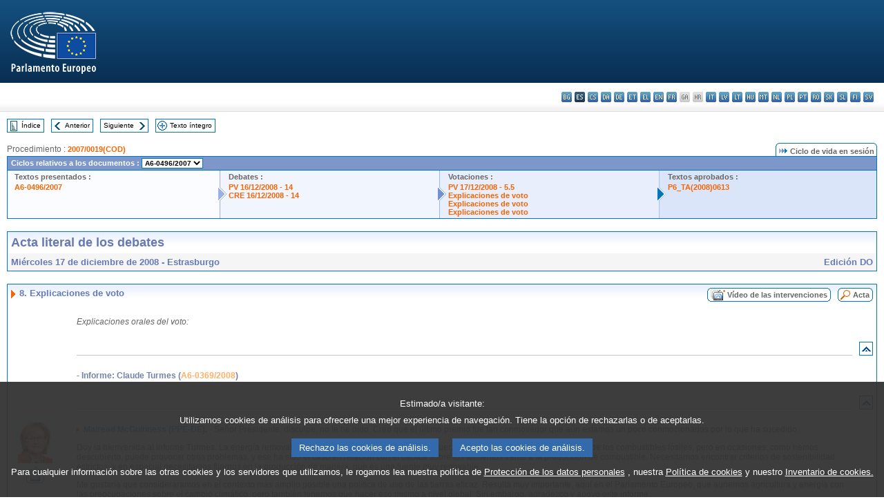

--- FILE ---
content_type: text/html
request_url: https://www.europarl.europa.eu/doceo/document/CRE-6-2008-12-17-ITM-008_ES.html?textTabled=A-6-2007-0496
body_size: 98814
content:
<!DOCTYPE html PUBLIC "-//W3C//DTD XHTML 1.0 Transitional//EN" "http://www.w3.org/TR/xhtml1/DTD/xhtml1-transitional.dtd">
<html xmlns="http://www.w3.org/1999/xhtml" xml:lang="es" lang="es"><head><meta http-equiv="Content-Type" content="text/html; charset=UTF-8" /><meta http-equiv="Content-Language" content="es" /><title>Acta literal de los debates - Explicaciones de voto - Miércoles 17 de diciembre de 2008</title><meta name="title" content="Acta literal de los debates - Explicaciones de voto - Miércoles 17 de diciembre de 2008" /><meta name="language" content="es" /><meta name="robots" content="index, follow, noodp, noydir, notranslate" /><meta name="copyright" content="© Unión Europea, 2008 - Fuente: Parlamento Europeo" /><meta name="available" content="17-12-2008" /><meta name="sipade-leg" content="6" /><meta name="sipade-type" content="CRE" /><meta property="og:title" content="Acta literal de los debates - Explicaciones de voto - Miércoles 17 de diciembre de 2008" /><meta property="og:image" content="https://www.europarl.europa.eu/website/common/img/icon/sharelogo_facebook.jpg" /><link rel="canonical" href="https://www.europarl.europa.eu/doceo/document/CRE-6-2008-12-17-ITM-008_ES.html" /><link href="/doceo/data/css/style_common.css" rel="stylesheet" type="text/css" /><link href="/doceo/data/css/style_common_print.css" rel="stylesheet" type="text/css" /><link href="/doceo/data/css/style_sipade.css" rel="stylesheet" type="text/css" /><link href="/doceo/data/css/style_activities.css" rel="stylesheet" type="text/css" /><link href="/doceo/data/css/common_sides.css" type="text/css" rel="stylesheet" /><link href="/doceo/data/css/style_sipade_oj_sched.css" type="text/css" rel="stylesheet" />
<script src="/doceo/data/js/overlib.js" type="text/javascript"> </script>
<script src="/doceo/data/js/swap_images.js" type="text/javascript"> </script>
<script src="/doceo/data/js/sipade.js" type="text/javascript"> </script>
<script src="/doceo/data/js/jquery-1.4.4.js" type="text/javascript"> </script>
<script src="/doceo/data/js/sipade-OJ-SYN.js" type="text/javascript"> </script><!--ATI analytics script--><script type="text/javascript" data-tracker-name="ATInternet" defer data-value="/website/webanalytics/ati-doceo.js" src="//www.europarl.europa.eu/website/privacy-policy/privacy-policy.js" ></script></head><body bgcolor="#FFFFFF"><div id="overDiv" style="position:absolute; visibility:hidden; z-index:1000;"> </div><a name="top"></a><table cellpadding="0" cellspacing="0" border="0" width="100%"><tr><td><div id="header_sides" class="new">
<a href="/portal/es"><img alt="Volver al portal Europarl" title="Volver al portal Europarl" src="/doceo/data/img/EP_logo_neg_ES.png" /></a><h3 class="ep_hidden">Choisissez la langue de votre document :</h3><ul class="language_select">
            <li><a title="bg - български" class="bg on" href="/doceo/document/CRE-6-2008-12-17-ITM-008_BG.html">bg - български</a></li>
            <li class="es selected" title="es - español">es - español</li>
            <li><a title="cs - čeština" class="cs on" href="/doceo/document/CRE-6-2008-12-17-ITM-008_CS.html">cs - čeština</a></li>
            <li><a title="da - dansk" class="da on" href="/doceo/document/CRE-6-2008-12-17-ITM-008_DA.html">da - dansk</a></li>
            <li><a title="de - Deutsch" class="de on" href="/doceo/document/CRE-6-2008-12-17-ITM-008_DE.html">de - Deutsch</a></li>
            <li><a title="et - eesti keel" class="et on" href="/doceo/document/CRE-6-2008-12-17-ITM-008_ET.html">et - eesti keel</a></li>
            <li><a title="el - ελληνικά" class="el on" href="/doceo/document/CRE-6-2008-12-17-ITM-008_EL.html">el - ελληνικά</a></li>
            <li><a title="en - English" class="en on" href="/doceo/document/CRE-6-2008-12-17-ITM-008_EN.html">en - English</a></li>
            <li><a title="fr - français" class="fr on" href="/doceo/document/CRE-6-2008-12-17-ITM-008_FR.html">fr - français</a></li>
            <li class="ga" title="ga - Gaeilge">ga - Gaeilge</li>
            <li class="hr" title="hr - hrvatski">hr - hrvatski</li>
            <li><a title="it - italiano" class="it on" href="/doceo/document/CRE-6-2008-12-17-ITM-008_IT.html">it - italiano</a></li>
            <li><a title="lv - latviešu valoda" class="lv on" href="/doceo/document/CRE-6-2008-12-17-ITM-008_LV.html">lv - latviešu valoda</a></li>
            <li><a title="lt - lietuvių kalba" class="lt on" href="/doceo/document/CRE-6-2008-12-17-ITM-008_LT.html">lt - lietuvių kalba</a></li>
            <li><a title="hu - magyar" class="hu on" href="/doceo/document/CRE-6-2008-12-17-ITM-008_HU.html">hu - magyar</a></li>
            <li><a title="mt - Malti" class="mt on" href="/doceo/document/CRE-6-2008-12-17-ITM-008_MT.html">mt - Malti</a></li>
            <li><a title="nl - Nederlands" class="nl on" href="/doceo/document/CRE-6-2008-12-17-ITM-008_NL.html">nl - Nederlands</a></li>
            <li><a title="pl - polski" class="pl on" href="/doceo/document/CRE-6-2008-12-17-ITM-008_PL.html">pl - polski</a></li>
            <li><a title="pt - português" class="pt on" href="/doceo/document/CRE-6-2008-12-17-ITM-008_PT.html">pt - português</a></li>
            <li><a title="ro - română" class="ro on" href="/doceo/document/CRE-6-2008-12-17-ITM-008_RO.html">ro - română</a></li>
            <li><a title="sk - slovenčina" class="sk on" href="/doceo/document/CRE-6-2008-12-17-ITM-008_SK.html">sk - slovenčina</a></li>
            <li><a title="sl - slovenščina" class="sl on" href="/doceo/document/CRE-6-2008-12-17-ITM-008_SL.html">sl - slovenščina</a></li>
            <li><a title="fi - suomi" class="fi on" href="/doceo/document/CRE-6-2008-12-17-ITM-008_FI.html">fi - suomi</a></li>
            <li><a title="sv - svenska" class="sv on" href="/doceo/document/CRE-6-2008-12-17-ITM-008_SV.html">sv - svenska</a></li>
        </ul></div></td></tr><tr><td style="padding:10px;"><table width="100%" border="0" cellspacing="0" cellpadding="0"><tr><td><table border="0" align="left" cellpadding="0" cellspacing="0"><tr><td><table border="0" cellspacing="0" cellpadding="0" class="buttondocwin"><tr><td><a href="/doceo/document/CRE-6-2008-12-17-TOC_ES.html"><img src="/doceo/data/img/navi_index.gif" width="16" height="16" border="0" align="absmiddle" alt="" /></a></td><td valign="middle"> <a href="/doceo/document/CRE-6-2008-12-17-TOC_ES.html" title="Índice">Índice</a> </td></tr></table></td><td><img src="/doceo/data/img/spacer.gif" width="10" height="8" alt="" /></td><td><table border="0" cellspacing="0" cellpadding="0" class="buttondocwin"><tr><td><a href="/doceo/document/CRE-6-2008-12-17-ITM-007_ES.html"><img src="/doceo/data/img/navi_previous.gif" width="16" height="16" border="0" align="absmiddle" alt="" /></a></td><td valign="middle"> <a href="/doceo/document/CRE-6-2008-12-17-ITM-007_ES.html" title="Anterior">Anterior</a> </td></tr></table></td><td><img src="/doceo/data/img/spacer.gif" width="10" height="8" alt="" /></td><td><table border="0" cellspacing="0" cellpadding="0" class="buttondocwin"><tr><td valign="middle"> <a href="/doceo/document/CRE-6-2008-12-17-ITM-009_ES.html" title="Siguiente">Siguiente</a> </td><td><a href="/doceo/document/CRE-6-2008-12-17-ITM-009_ES.html"><img src="/doceo/data/img/navi_next.gif" width="16" height="16" border="0" align="absmiddle" alt="" /></a></td></tr></table></td><td><img src="/doceo/data/img/spacer.gif" width="10" height="8" alt="" /></td><td><table border="0" cellspacing="0" cellpadding="0" class="buttondocwin"><tr><td><a href="/doceo/document/CRE-6-2008-12-17_ES.html"><img src="/doceo/data/img/navi_moredetails.gif" width="16" height="16" border="0" align="absmiddle" alt="" /></a></td><td valign="middle"> <a href="/doceo/document/CRE-6-2008-12-17_ES.html" title="Texto íntegro">Texto íntegro</a> </td></tr></table></td><td><img src="/doceo/data/img/spacer.gif" width="10" height="8" alt="" /></td></tr><tr><td><img src="/doceo/data/img/spacer.gif" width="10" height="15" alt="" /></td></tr></table></td></tr></table>
                <table border="0" cellpadding="0" cellspacing="0" width="100%"><tbody><tr><td align="left"><span class="contents">Procedimiento : </span><a class="ring_ref_link" href="https://oeil.secure.europarl.europa.eu/oeil/popups/ficheprocedure.do?lang=fr&amp;reference=2007/0019(COD)">2007/0019(COD)</a></td><td align="right"><table align="right" border="0" cellpadding="0" cellspacing="0"><tbody><tr><td><img src="/doceo/data/img/ring_tabs_left_doc_unselected.gif" height="19" width="4" alt="" /></td><td class="Tabs_doc_unselected"><img src="/doceo/data/img/ring_navi.gif" width="17" height="14" alt="" />Ciclo de vida en sesión</td><td valign="middle"><img src="/doceo/data/img/ring_tabs_right_doc_unselected.gif" height="19" width="4" alt="" /></td></tr></tbody></table></td></tr></tbody></table><table class="doc_box_header" border="0" cellpadding="0" cellspacing="0" width="100%"><tbody><tr><td class="ring_multiple_bg" colspan="7" valign="top">Ciclos relativos a los documentos :
            <select class="ring_list" onChange="window.location.replace(this.value);"><option selected="selected">Seleccionar...</option><option value="/doceo/document/A-6-2007-0496_ES.html" selected="selected">A6-0496/2007</option><option value="/doceo/document/A-6-2008-0369_ES.html">A6-0369/2008</option><option value="/doceo/document/A-6-2008-0371_ES.html">A6-0371/2008</option><option value="/doceo/document/A-6-2008-0406_ES.html">A6-0406/2008</option><option value="/doceo/document/A-6-2008-0411_ES.html">A6-0411/2008</option><option value="/doceo/document/A-6-2008-0414_ES.html">A6-0414/2008</option><option value="/doceo/document/A-6-2008-0419_ES.html">A6-0419/2008</option><option value="/doceo/document/A-6-2008-0440_ES.html">A6-0440/2008</option><option value="/doceo/document/A-6-2008-0496_ES.html">A6-0496/2008</option></select></td></tr><tr><td width="25%" valign="top" class="ring_step_bg1" nowrap="nowrap"><p class="ring_step_title">Textos presentados :</p>
                        <a href="/doceo/document/A-6-2007-0496_ES.html" class="ring_ref_link">A6-0496/2007</a><br />
                    </td><td width="15" style="background-image:url(/doceo/data/img/ring_bg1.gif)"><img src="/doceo/data/img/ring_flech1.gif" height="22" width="13" border="0" alt="" /></td><td class="ring_step_bg2" valign="top" width="25%" nowrap="nowrap"><p class="ring_step_title">Debates :</p>
                        <a href="/doceo/document/PV-6-2008-12-16-ITM-014_ES.html" class="ring_ref_link">PV 16/12/2008 - 14</a><br />
                        <a href="/doceo/document/CRE-6-2008-12-16-ITM-014_ES.html" class="ring_ref_link">CRE 16/12/2008 - 14</a><br />
                    </td><td width="15" style="background-image:url(/doceo/data/img/ring_bg2.gif)"><img src="/doceo/data/img/ring_flech2.gif" width="13" height="22" border="0" alt="" /></td><td class="ring_step_bg3" valign="top" width="25%" nowrap="nowrap"><p class="ring_step_title">Votaciones :</p>
                        <a href="/doceo/document/PV-6-2008-12-17-ITM-005-05_ES.html" class="ring_ref_link">PV 17/12/2008 - 5.5</a><br />
                        <a href="/doceo/document/CRE-6-2008-12-17-ITM-008_ES.html?textTabled=A-6-2007-0496#3-125" class="ring_ref_link">Explicaciones de voto</a><br />
                        <a href="/doceo/document/CRE-6-2008-12-17-ITM-008_ES.html?textTabled=A-6-2007-0496#3-200" class="ring_ref_link">Explicaciones de voto</a><br />
                        <a href="/doceo/document/CRE-6-2008-12-17-ITM-008_ES.html?textTabled=A-6-2007-0496#3-219" class="ring_ref_link">Explicaciones de voto</a><br />
                    </td><td width="19" style="background-image:url(/doceo/data/img/ring_bg3.gif)"><img src="/doceo/data/img/ring_flech3.gif" height="22" width="13" border="0" alt="" /></td><td class="ring_step_bg4" valign="top" width="25%" nowrap="nowrap"><p class="ring_step_title">Textos aprobados :</p>
                        <a href="/doceo/document/TA-6-2008-0613_ES.html" class="ring_ref_link">P6_TA(2008)0613</a><br />
                    </td></tr></tbody></table><br />
                
                
                
                
                
                
                
                
            <table width="100%" border="0" cellpadding="5" cellspacing="0" class="doc_box_header">
<tr>
<td align="left" valign="top" style="background-image:url(/doceo/data/img/gradient_blue.gif)" class="title_TA">Acta literal de los debates</td><td valign="top" align="right" style="background-image:url(/doceo/data/img/gradient_blue.gif)"></td>
</tr>
<tr>
<td class="doc_title" align="left" valign="top" bgcolor="#F5F5F5">Miércoles 17 de diciembre de 2008 - Estrasburgo</td>
<td class="doc_title" align="right" valign="top" bgcolor="#F5F5F5">Edición DO</td></tr></table><br />
<table width="100%" border="0" cellpadding="0" cellspacing="0" class="doc_box_header" style="padding-bottom:5px"><tr valign="top"><td>
<table width="100%" border="0" cellpadding="5" cellspacing="0"><tr valign="top" style="padding-bottom:0px;padding-left:5px;padding-right:5px;padding-top:5px"><td align="left" style="background-image:url(/doceo/data/img/gradient_blue.gif)" class="doc_title"><img src="/doceo/data/img/arrow_title_doc.gif" width="8" height="14" border="0" align="absmiddle" alt="" /> 8. Explicaciones de voto</td><td style="background-image:url(/doceo/data/img/gradient_blue.gif)" width="10"><table cellSpacing="0" cellPadding="0"><tr><td><a href="/plenary/es/vod.html?mode=chapter&amp;vodLanguage=ES&amp;playerStartTime=20081217-12:53:33&amp;playerEndTime=20081217-13:36:15" target="_blank"><img width="29" height="20" src="/doceo/data/img/vod_all_speakers_left.gif" border="0" /></a></td><td class="switch_button_pv_cre"><a href="/plenary/es/vod.html?mode=chapter&amp;vodLanguage=ES&amp;playerStartTime=20081217-12:53:33&amp;playerEndTime=20081217-13:36:15" target="_blank">Vídeo de las intervenciones</a></td><td><a href="/plenary/es/vod.html?mode=chapter&amp;vodLanguage=ES&amp;playerStartTime=20081217-12:53:33&amp;playerEndTime=20081217-13:36:15" target="_blank"><img width="5" height="20" src="/doceo/data/img/switch_pv_cre_right.gif" border="0" /></a></td></tr></table></td><td style="background-image:url(/doceo/data/img/gradient_blue.gif)" width="10"><table align="right" cellpadding="0" cellspacing="0"><tr><td><a href="/doceo/document/PV-6-2008-12-17-ITM-008_ES.html"><img src="/doceo/data/img/switch_pv_cre_left.gif" width="22" height="20" border="0" alt="" /></a></td><td class="switch_button_pv_cre"><a href="/doceo/document/PV-6-2008-12-17-ITM-008_ES.html">Acta</a></td><td><a href="/doceo/document/PV-6-2008-12-17-ITM-008_ES.html"><img src="/doceo/data/img/switch_pv_cre_right.gif" width="5" height="20" border="0" alt="" /></a></td></tr></table></td></tr></table>
<a name="3-103"></a>
<table width="100%" border="0" cellpadding="5" cellspacing="0">
<tr><td width="70" align="center" valign="top"> </td><td width="5"> </td><td align="left" valign="top">
<p class="contents"><span class="italic">Explicaciones orales del voto:</span> </p></td><td width="16"> </td></tr>
<tr><td width="70"> </td><td width="5"> </td><td align="left" valign="bottom"><img src="/doceo/data/img/hr.gif" width="100%" height="1" alt="" /></td><td align="right" width="16"><table border="0" cellpadding="0" cellspacing="0" class="buttondocwin"><tbody><tr><td align="center"><a href="#top" title="Top"><img src="/doceo/data/img/navi_top.gif" width="16" height="16" border="0" alt="" /></a></td></tr></tbody></table></td></tr></table>
<a name="3-104"></a>
<table width="100%" border="0" cellpadding="5" cellspacing="0">
<tr><td width="70" align="center" valign="top"> </td><td width="5"> </td><td align="left" valign="top">
<p class="doc_subtitle_level2">- Informe: Claude Turmes (<a href="/doceo/document/A-6-2008-0369_ES.html">A6-0369/2008</a>) </p></td><td width="16"> </td></tr>
<tr><td width="70"> </td><td width="5"> </td><td align="left" valign="bottom"><img src="/doceo/data/img/hr.gif" width="100%" height="1" alt="" /></td><td align="right" width="16"><table border="0" cellpadding="0" cellspacing="0" class="buttondocwin"><tbody><tr><td align="center"><a href="#top" title="Top"><img src="/doceo/data/img/navi_top.gif" width="16" height="16" border="0" alt="" /></a></td></tr></tbody></table></td></tr></table>
<a name="3-105"></a>
<table width="100%" border="0" cellpadding="5" cellspacing="0">
<tr><td width="70" align="center" valign="top"><table cellpadding="0" cellspacing="0" class="photoframe_blue"><tr><td><img alt="MPphoto" src="/mepphoto/28115.jpg" align="right" width="50" height="63" onerror="this.onerror='';this.src='/doceo/data/img/photo_generic.gif'" /></td></tr></table><table cellpadding="0" cellspacing="0"><tr><td><a title="Vídeo de las intervenciones" href="/plenary/es/vod.html?mode=unit&amp;vodLanguage=ES&amp;playerStartTime=20081217-12:53:57&amp;playerEndTime=20081217-12:54:58" target="_blank"><img width="26" height="24" src="/doceo/data/img/vod_one_speaker.gif" border="0" /></a></td></tr></table></td><td width="5"> </td><td align="left" valign="top">
<p class="contents"><img src="/doceo/data/img/arrow_summary.gif" align="absmiddle" alt="" />  <span class="doc_subtitle_level1_bis"><span class="bold">Mairead McGuinness (PPE-DE). - </span></span>  Señor<span class="bold"> </span>Presidente, disculpe, no le he oído. Creo que el último premio fue tan conmovedor que aún estamos un poco conmocionados por lo que ha sucedido.</p>
<p class="contents">Doy la bienvenida al informe Turmes. La energía removable es, sin duda, fundamental en los esfuerzos por reducir nuestra dependencia de los combustibles fósiles, pero en ocasiones, como hemos descubierto, puede provocar otros problemas, y ese ha sido el caso en relación con el debate sobre los alimentos frente a la producción de combustible. Necesitamos encontrar criterios de sostenibilidad estrictos, y en especial necesitamos fijarnos en la producción de madera, que es una fuente muy renovable.</p>
<p class="contents">Me gustaría que consideráramos en el contexto más amplio posible una política de uso de las tierras eficaz. Resulta muy importante, aquí en el Parlamento Europeo, que aunemos agricultura y energía con las preocupaciones sobre el cambio climático, pero también tenemos que hacer eso mismo a nivel global. Sin embargo, agradezco y apoyo este informe. </p></td><td width="16"> </td></tr>
<tr><td width="70"> </td><td width="5"> </td><td align="left" valign="bottom"><img src="/doceo/data/img/hr.gif" width="100%" height="1" alt="" /></td><td align="right" width="16"><table border="0" cellpadding="0" cellspacing="0" class="buttondocwin"><tbody><tr><td align="center"><a href="#top" title="Top"><img src="/doceo/data/img/navi_top.gif" width="16" height="16" border="0" alt="" /></a></td></tr></tbody></table></td></tr></table>
<a name="3-106"></a>
<table width="100%" border="0" cellpadding="5" cellspacing="0">
<tr><td width="70" align="center" valign="top"><table cellpadding="0" cellspacing="0" class="photoframe_blue"><tr><td><img alt="MPphoto" src="/mepphoto/28512.jpg" align="right" width="50" height="63" onerror="this.onerror='';this.src='/doceo/data/img/photo_generic.gif'" /></td></tr></table><table cellpadding="0" cellspacing="0"><tr><td><a title="Vídeo de las intervenciones" href="/plenary/es/vod.html?mode=unit&amp;vodLanguage=ES&amp;playerStartTime=20081217-12:55:00&amp;playerEndTime=20081217-12:56:05" target="_blank"><img width="26" height="24" src="/doceo/data/img/vod_one_speaker.gif" border="0" /></a></td></tr></table></td><td width="5"> </td><td align="left" valign="top">
<p class="contents"><img src="/doceo/data/img/arrow_summary.gif" align="absmiddle" alt="" />  <span class="doc_subtitle_level1_bis"><span class="bold">Jim Allister (NI). - </span></span>  Señor Presidente, no suelo dejarme llevar por la histeria relativa a la energía y al cambio climatico, pero la búsqueda de las energías renovables debe ser eminentemente sensata. Sin embargo, debe ser económicamente sostenible. Sobre esta base, no me convence en absoluto la prisa por llevar la energía a través de objetivos imposibles de lograr. Pero mi primera observación sobre este informe es apoyar el abandono de los combustibles agrícolas y el enfoque de la biomasa en la cadena de residuos, no en los alimentos. Convertir los desechos agrícolas, domésticos e industriales en energía siempre me ha parecido la más razonable de todas las opciones de renovación. Por tanto, doy mi total apoyo al desarrollo de la tercera generación de energía a partir de biomasa y biogás. </p></td><td width="16"> </td></tr>
<tr><td width="70"> </td><td width="5"> </td><td align="left" valign="bottom"><img src="/doceo/data/img/hr.gif" width="100%" height="1" alt="" /></td><td align="right" width="16"><table border="0" cellpadding="0" cellspacing="0" class="buttondocwin"><tbody><tr><td align="center"><a href="#top" title="Top"><img src="/doceo/data/img/navi_top.gif" width="16" height="16" border="0" alt="" /></a></td></tr></tbody></table></td></tr></table>
<a name="3-107"></a>
<table width="100%" border="0" cellpadding="5" cellspacing="0">
<tr><td width="70" align="center" valign="top"><table cellpadding="0" cellspacing="0" class="photoframe_blue"><tr><td><img alt="MPphoto" src="/mepphoto/28352.jpg" align="right" width="50" height="63" onerror="this.onerror='';this.src='/doceo/data/img/photo_generic.gif'" /></td></tr></table> </td><td width="5"> </td><td align="left" valign="top">
<p class="contents"><img src="/doceo/data/img/arrow_summary.gif" align="absmiddle" alt="" />  <span class="doc_subtitle_level1_bis"><span class="bold">Zuzana Roithová (PPE-DE). </span></span>  <span class="italic">– (CS)</span> El paquete climático es un acuerdo realista que concuerda con mi visión de la gestión sostenible de los recursos de este planeta y con mi apoyo por la competitividad europea y el empleo. Es otro paso gradual hacia delante, desde luego no hacia atrás. No es revolucionario, pero, a pesar de eso, da ejemplo para el resto del mundo. Es mediante este informe que la Europa de hoy, a pesar de la incipiente crisis económica, vota de nuevo para tomar responsabilidad por el tipo de planeta que legaremos a las generaciones futuras. Estoy de acuerdo en que es necesario alejarse de los combustibles agrícolas erróneamente concebidos y dirigirse hacia políticas de uso de energía sostenible a partir de biogás y biomasa, y que es necesario motivar la innovación en tecnología de conservación para que sea lo más eficaz posible y de la mayor calidad posible. Las fuentes de biomasa deberían comprender principalmente efluentes, desechos orgánicos domésticos e industriales y residuos de agricultura, pesca y silvicultura. Deberíamos aprovechar también el suelo degradado, así como nuevas materias primas no provenientes de alimentos y de alimentos no de animales, como algas. </p></td><td width="16"> </td></tr>
<tr><td width="70"> </td><td width="5"> </td><td align="left" valign="bottom"><img src="/doceo/data/img/hr.gif" width="100%" height="1" alt="" /></td><td align="right" width="16"><table border="0" cellpadding="0" cellspacing="0" class="buttondocwin"><tbody><tr><td align="center"><a href="#top" title="Top"><img src="/doceo/data/img/navi_top.gif" width="16" height="16" border="0" alt="" /></a></td></tr></tbody></table></td></tr></table>
<a name="3-996"></a>
<table width="100%" border="0" cellpadding="5" cellspacing="0">
<tr><td width="70" align="center" valign="top"> </td><td width="5"> </td><td align="left" valign="top">
<p class="doc_subtitle_level2">Informes: Avril Doyle (<a href="/doceo/document/A-6-2008-0406_ES.html">A6-0406/2008</a>), Satu Hassi (<a href="/doceo/document/A-6-2008-0411_ES.html">A6-0411/2008</a>), Chris Davies (<a href="/doceo/document/A-6-2008-0414_ES.html">A6-0414/2008</a>), Dorette Corbey (<a href="/doceo/document/A-6-2007-0496_ES.html">A6-0496/2007</a>) </p></td><td width="16"> </td></tr>
<tr><td width="70"> </td><td width="5"> </td><td align="left" valign="bottom"><img src="/doceo/data/img/hr.gif" width="100%" height="1" alt="" /></td><td align="right" width="16"><table border="0" cellpadding="0" cellspacing="0" class="buttondocwin"><tbody><tr><td align="center"><a href="#top" title="Top"><img src="/doceo/data/img/navi_top.gif" width="16" height="16" border="0" alt="" /></a></td></tr></tbody></table></td></tr></table>
<a name="3-108"></a>
<table width="100%" border="0" cellpadding="5" cellspacing="0">
<tr><td width="70" align="center" valign="top"><table cellpadding="0" cellspacing="0" class="photoframe_blue"><tr><td><img alt="MPphoto" src="/mepphoto/28323.jpg" align="right" width="50" height="63" onerror="this.onerror='';this.src='/doceo/data/img/photo_generic.gif'" /></td></tr></table> </td><td width="5"> </td><td align="left" valign="top">
<p class="contents"><img src="/doceo/data/img/arrow_summary.gif" align="absmiddle" alt="" />  <span class="doc_subtitle_level1_bis"><span class="bold">Oldřich Vlasák (PPE-DE). </span></span>  <span class="italic">– (CS)</span> Quiero explicar por qué he apoyado la propuesta legislativa dentro del marco de trabajo del paquete climático, es decir, los informes de Doyle, Davies, Hassi y Corbey. Estas propuestas han sido objeto de largos debates, negocioaciones entre el Consejo, representado por la Presidencia francesa, y el Parlamento Europeo, representado por los ponentes y ponentes alternativos de la mayoría de los grupos políticos. La propuesta original, por ejemplo, era absolutamente destructiva para las industrias químicas checa y europea. Se alcanzó un acuerdo el pasado fin de semana gracias a las concesiones de los Estados miembros y los Parlamentarios. Se establecieron criterios claros para los distintos sectores de la industria y para una aplicación gradual de las distintas medidas. De este modo, fue possible alcanzar un acuerdo que conserva los ambiciosos objetivos originales para proteger el medioambiente al mismo tiempo que establece condiciones que no restringirán las actividades de la industria y que no sean hostiles a la industria. </p></td><td width="16"> </td></tr>
<tr><td width="70"> </td><td width="5"> </td><td align="left" valign="bottom"><img src="/doceo/data/img/hr.gif" width="100%" height="1" alt="" /></td><td align="right" width="16"><table border="0" cellpadding="0" cellspacing="0" class="buttondocwin"><tbody><tr><td align="center"><a href="#top" title="Top"><img src="/doceo/data/img/navi_top.gif" width="16" height="16" border="0" alt="" /></a></td></tr></tbody></table></td></tr></table>
<a name="3-109"></a>
<table width="100%" border="0" cellpadding="5" cellspacing="0">
<tr><td width="70" align="center" valign="top"> </td><td width="5"> </td><td align="left" valign="top">
<p class="doc_subtitle_level2">- Informe: Avril Doyle (<a href="/doceo/document/A-6-2008-0406_ES.html">A6-0406/2008</a>) </p></td><td width="16"> </td></tr>
<tr><td width="70"> </td><td width="5"> </td><td align="left" valign="bottom"><img src="/doceo/data/img/hr.gif" width="100%" height="1" alt="" /></td><td align="right" width="16"><table border="0" cellpadding="0" cellspacing="0" class="buttondocwin"><tbody><tr><td align="center"><a href="#top" title="Top"><img src="/doceo/data/img/navi_top.gif" width="16" height="16" border="0" alt="" /></a></td></tr></tbody></table></td></tr></table>
<a name="3-110"></a>
<table width="100%" border="0" cellpadding="5" cellspacing="0">
<tr><td width="70" align="center" valign="top"><table cellpadding="0" cellspacing="0" class="photoframe_blue"><tr><td><img alt="MPphoto" src="/mepphoto/23806.jpg" align="right" width="50" height="63" onerror="this.onerror='';this.src='/doceo/data/img/photo_generic.gif'" /></td></tr></table><table cellpadding="0" cellspacing="0"><tr><td><a title="Vídeo de las intervenciones" href="/plenary/es/vod.html?mode=unit&amp;vodLanguage=ES&amp;playerStartTime=20081217-12:58:33&amp;playerEndTime=20081217-12:59:23" target="_blank"><img width="26" height="24" src="/doceo/data/img/vod_one_speaker.gif" border="0" /></a></td></tr></table></td><td width="5"> </td><td align="left" valign="top">
<p class="contents"><img src="/doceo/data/img/arrow_summary.gif" align="absmiddle" alt="" />  <span class="doc_subtitle_level1_bis"><span class="bold">Gyula Hegyi (PSE). </span></span>  – <span class="italic">(HU)</span> El motivo por el que he votado la versión de compromiso del informe Doyle es que incorpora importantes notas rectificativas a la Directiva. Fui yo quien presentó la nota rectificativa que daría a la calefacción urbana una franquicia que la eximiría del impuesto climático. Este es un resultado importante, dado que son, por encima de todo, las familias de menores ingresos las que utilizan la calefacción urbana, un sistema que también es más respetuoso con el medioambiente que una caldera individual. También me agrada que se haya otorgado franquicia a la producción de calefacción y refrigeración por parte de plantas de cogeneración. Este movimiento también indica una manera de pensar respetuosa con el medioambiente. Hay muchas otras formas de actividad que también pueden quedar exentas de pago del impuesto climático y que no deberían estarlo. Por mi parte, me hubiera gustado ver una directiva más ecológica, pero este compromiso es mejor que nada. </p></td><td width="16"> </td></tr>
<tr><td width="70"> </td><td width="5"> </td><td align="left" valign="bottom"><img src="/doceo/data/img/hr.gif" width="100%" height="1" alt="" /></td><td align="right" width="16"><table border="0" cellpadding="0" cellspacing="0" class="buttondocwin"><tbody><tr><td align="center"><a href="#top" title="Top"><img src="/doceo/data/img/navi_top.gif" width="16" height="16" border="0" alt="" /></a></td></tr></tbody></table></td></tr></table>
<a name="3-111"></a>
<table width="100%" border="0" cellpadding="5" cellspacing="0">
<tr><td width="70" align="center" valign="top"><table cellpadding="0" cellspacing="0" class="photoframe_blue"><tr><td><img alt="MPphoto" src="/mepphoto/28115.jpg" align="right" width="50" height="63" onerror="this.onerror='';this.src='/doceo/data/img/photo_generic.gif'" /></td></tr></table><table cellpadding="0" cellspacing="0"><tr><td><a title="Vídeo de las intervenciones" href="/plenary/es/vod.html?mode=unit&amp;vodLanguage=ES&amp;playerStartTime=20081217-12:59:28&amp;playerEndTime=20081217-13:00:22" target="_blank"><img width="26" height="24" src="/doceo/data/img/vod_one_speaker.gif" border="0" /></a></td></tr></table></td><td width="5"> </td><td align="left" valign="top">
<p class="contents"><img src="/doceo/data/img/arrow_summary.gif" align="absmiddle" alt="" />  <span class="doc_subtitle_level1_bis"><span class="bold">Mairead McGuinness (PPE-DE). - </span></span>  Señor<span class="bold"> </span>Presidente, también apoyo y agradezco enormemente este informe, que refina el sistema ETS, y que, sí, trata las preocupaciones sobre las pérdidas de carbón, especialmente si no hay acuerdo en 2009 a nivel global.</p>
<p class="contents">De nuevo, quiero mencionar el asunto de la silvicultura en esta era de cambio climático. Necesitamos una voz muy potente a nivel europeo para detener la deforestación global. Agradezco el hecho de que se dirijan fondos para ello, porque actualmente no está siendo así. A todos nos preocupa, pero no hay ninguna acción coordinada para tratar el problema. He estado en Brasil; sé lo que está ocurriendo allí y en otros países, y si no nos enfrentamos a este problema, nuestros esfuerzos a nivel de la UE serán vanos. </p></td><td width="16"> </td></tr>
<tr><td width="70"> </td><td width="5"> </td><td align="left" valign="bottom"><img src="/doceo/data/img/hr.gif" width="100%" height="1" alt="" /></td><td align="right" width="16"><table border="0" cellpadding="0" cellspacing="0" class="buttondocwin"><tbody><tr><td align="center"><a href="#top" title="Top"><img src="/doceo/data/img/navi_top.gif" width="16" height="16" border="0" alt="" /></a></td></tr></tbody></table></td></tr></table>
<a name="3-112"></a>
<table width="100%" border="0" cellpadding="5" cellspacing="0">
<tr><td width="70" align="center" valign="top"><table cellpadding="0" cellspacing="0" class="photoframe_blue"><tr><td><img alt="MPphoto" src="/mepphoto/28376.jpg" align="right" width="50" height="63" onerror="this.onerror='';this.src='/doceo/data/img/photo_generic.gif'" /></td></tr></table><table cellpadding="0" cellspacing="0"><tr><td><a title="Vídeo de las intervenciones" href="/plenary/es/vod.html?mode=unit&amp;vodLanguage=ES&amp;playerStartTime=20081217-13:00:38&amp;playerEndTime=20081217-13:01:32" target="_blank"><img width="26" height="24" src="/doceo/data/img/vod_one_speaker.gif" border="0" /></a></td></tr></table></td><td width="5"> </td><td align="left" valign="top">
<p class="contents"><img src="/doceo/data/img/arrow_summary.gif" align="absmiddle" alt="" />  <span class="doc_subtitle_level1_bis"><span class="bold">Leopold Józef Rutowicz (UEN). </span></span>  – <span class="italic">(PL) </span>Señor Presidente, el documento sobre el régimen de comercio de derechos de emisión (ETS) proporciona apoyo para las medidas técnicas necesarias que, en definitiva, buscan reducir las emisiones de gas de efecto invernadero.</p>
<p class="contents">El régimen propuesto podría fomentar la especulación, lo que tendría un efecto negativo sobre los recursos asignados para actividades técnicas. Por ejemplo, en Polonia, una bombilla de luz barata de ahorro energético solía costar alrededor de 5 zlotys. Después de una campaña para ahorrar energía y animar a la gente a comprar estas bombillas, el precio ha aumentado hasta 10 zlotys. Por eso el régimen de comercio debe ser revisado en mayor detalle. No apoyo la directiva en su forma actual. </p></td><td width="16"> </td></tr>
<tr><td width="70"> </td><td width="5"> </td><td align="left" valign="bottom"><img src="/doceo/data/img/hr.gif" width="100%" height="1" alt="" /></td><td align="right" width="16"><table border="0" cellpadding="0" cellspacing="0" class="buttondocwin"><tbody><tr><td align="center"><a href="#top" title="Top"><img src="/doceo/data/img/navi_top.gif" width="16" height="16" border="0" alt="" /></a></td></tr></tbody></table></td></tr></table>
<a name="3-113"></a>
<table width="100%" border="0" cellpadding="5" cellspacing="0">
<tr><td width="70" align="center" valign="top"><table cellpadding="0" cellspacing="0" class="photoframe_blue"><tr><td><img alt="MPphoto" src="/mepphoto/28352.jpg" align="right" width="50" height="63" onerror="this.onerror='';this.src='/doceo/data/img/photo_generic.gif'" /></td></tr></table><table cellpadding="0" cellspacing="0"><tr><td><a title="Vídeo de las intervenciones" href="/plenary/es/vod.html?mode=unit&amp;vodLanguage=ES&amp;playerStartTime=20081217-13:01:40&amp;playerEndTime=20081217-13:02:23" target="_blank"><img width="26" height="24" src="/doceo/data/img/vod_one_speaker.gif" border="0" /></a></td></tr></table></td><td width="5"> </td><td align="left" valign="top">
<p class="contents"><img src="/doceo/data/img/arrow_summary.gif" align="absmiddle" alt="" />  <span class="doc_subtitle_level1_bis"><span class="bold">Zuzana Roithová (PPE-DE). </span></span>  <span class="italic">– (CS)</span> Apoyo la eliminación gradual de los permisos libres de coste para emitir gas de efecto invernadero para un amplio espectro de industrias. Lamento que el Consejo se haya opuesto a la transferencia de ingresos de su venta para pagar la calefacción en los hogares. Aprecio el hecho de que la Presidencia francesa haya conseguido alcanzar un acuerdo entre los Estados miembros nuevos y viejos y haya hecho concesiones en el año de referencia o hasta 2007. Apoyé de buena gana un compromiso que permite que se alcancen los objetivos del Protocolo de Kyoto teniendo en cuenta la situación económica. Quiero que quede grabado que solicito una corrección del voto sobre la resolución legislativa final, dado que, aunque voté a favor de la resolución, la luz ha brillado en rojo de manera incorrecta. </p></td><td width="16"> </td></tr>
<tr><td width="70"> </td><td width="5"> </td><td align="left" valign="bottom"><img src="/doceo/data/img/hr.gif" width="100%" height="1" alt="" /></td><td align="right" width="16"><table border="0" cellpadding="0" cellspacing="0" class="buttondocwin"><tbody><tr><td align="center"><a href="#top" title="Top"><img src="/doceo/data/img/navi_top.gif" width="16" height="16" border="0" alt="" /></a></td></tr></tbody></table></td></tr></table>
<a name="3-114"></a>
<table width="100%" border="0" cellpadding="5" cellspacing="0">
<tr><td width="70" align="center" valign="top"><table cellpadding="0" cellspacing="0" class="photoframe_blue"><tr><td><img alt="MPphoto" src="/mepphoto/28337.jpg" align="right" width="50" height="63" onerror="this.onerror='';this.src='/doceo/data/img/photo_generic.gif'" /></td></tr></table><table cellpadding="0" cellspacing="0"><tr><td><a title="Vídeo de las intervenciones" href="/plenary/es/vod.html?mode=unit&amp;vodLanguage=ES&amp;playerStartTime=20081217-13:02:28&amp;playerEndTime=20081217-13:03:35" target="_blank"><img width="26" height="24" src="/doceo/data/img/vod_one_speaker.gif" border="0" /></a></td></tr></table></td><td width="5"> </td><td align="left" valign="top">
<p class="contents"><img src="/doceo/data/img/arrow_summary.gif" align="absmiddle" alt="" />  <span class="doc_subtitle_level1_bis"><span class="bold">Bogdan Pęk (UEN).</span></span>   – <span class="italic">(PL) </span>Señor Presidente, he votado en contra de esta Directiva, ya que creo que es uno de los mayores fraudes en la historia de la humanidad. Es una decisión ridícula, basada en datos completamente falsificados, sin base científica racional, y que costará al menos 1 000 millones de dólares sólo en la Unión Europea.</p>
<p class="contents">Este dinero, en lugar de gastarse de manera estúpida e incluso idiota, podría usarse como parte de la verdadera lucha para lograr un medioambiente limpio y decente, y un aire limpio y sin polvo, así como para eliminar los gases venenosos y asegurar un suministro de agua limpia, algo de lo que Europa carece y que escaseará aún más en el futuro. Con un total de 1 000 millones de dólares gastados en el proyecto anteriormente mencionado sólo se reducirá la temperatura 0,12 grados, lo que no tendrá el menor efecto sobre el cambio climático. Es un plan totalmente ridículo, del que el Parlamento debería avergonzarse. </p></td><td width="16"> </td></tr>
<tr><td width="70"> </td><td width="5"> </td><td align="left" valign="bottom"><img src="/doceo/data/img/hr.gif" width="100%" height="1" alt="" /></td><td align="right" width="16"><table border="0" cellpadding="0" cellspacing="0" class="buttondocwin"><tbody><tr><td align="center"><a href="#top" title="Top"><img src="/doceo/data/img/navi_top.gif" width="16" height="16" border="0" alt="" /></a></td></tr></tbody></table></td></tr></table>
<a name="3-115"></a>
<table width="100%" border="0" cellpadding="5" cellspacing="0">
<tr><td width="70" align="center" valign="top"><table cellpadding="0" cellspacing="0" class="photoframe_blue"><tr><td><img alt="MPphoto" src="/mepphoto/23787.jpg" align="right" width="50" height="63" onerror="this.onerror='';this.src='/doceo/data/img/photo_generic.gif'" /></td></tr></table><table cellpadding="0" cellspacing="0"><tr><td><a title="Vídeo de las intervenciones" href="/plenary/es/vod.html?mode=unit&amp;vodLanguage=ES&amp;playerStartTime=20081217-13:03:38&amp;playerEndTime=20081217-13:04:56" target="_blank"><img width="26" height="24" src="/doceo/data/img/vod_one_speaker.gif" border="0" /></a></td></tr></table></td><td width="5"> </td><td align="left" valign="top">
<p class="contents"><img src="/doceo/data/img/arrow_summary.gif" align="absmiddle" alt="" />  <span class="doc_subtitle_level1_bis"><span class="bold">Czesław Adam Siekierski (PPE-DE).</span></span>   – <span class="italic">(PL) </span>Señor Presidente, el régimen de comercio de derechos de emisión tendrá un papel clave en la reducción de las emisiones de dióxido de carbono. Sigue siendo un tema especialmente controvertido en los nuevos Estados miembros, incluida Polonia, que creen que la base utilizada para calcular el resultado conseguido es incorrecta. De hecho, no es sólo el indicador del 20 % lo que importa, sino el año de referencia usado para interpretarlo. En el paquete, este año está establecido en 2005, pero los países que se oponen a esta opción afirman que la referencia correcta sería 1990.</p>
<p class="contents">Las emisiones de dióxido de carbono ya se han reducido de manera considerable en estos países tras los cambios económicos que han implementado. Las medidas tomadas durante este periodo supusieron un gran esfuerzo y un alto coste económico. Por tanto, el paquete de soluciones propuesto sigue siendo considerado como falto de objetividad, y se cree que no tiene en cuenta los recortes que se han estado haciendo hasta ahora y el potencial económico de los países individuales, mientras que estimula a algunos de los Estados miembros más viejos de la UE. </p></td><td width="16"> </td></tr>
<tr><td width="70"> </td><td width="5"> </td><td align="left" valign="bottom"><img src="/doceo/data/img/hr.gif" width="100%" height="1" alt="" /></td><td align="right" width="16"><table border="0" cellpadding="0" cellspacing="0" class="buttondocwin"><tbody><tr><td align="center"><a href="#top" title="Top"><img src="/doceo/data/img/navi_top.gif" width="16" height="16" border="0" alt="" /></a></td></tr></tbody></table></td></tr></table>
<a name="3-116"></a>
<table width="100%" border="0" cellpadding="5" cellspacing="0">
<tr><td width="70" align="center" valign="top"><table cellpadding="0" cellspacing="0" class="photoframe_blue"><tr><td><img alt="MPphoto" src="/mepphoto/28219.jpg" align="right" width="50" height="63" onerror="this.onerror='';this.src='/doceo/data/img/photo_generic.gif'" /></td></tr></table> </td><td width="5"> </td><td align="left" valign="top">
<p class="contents"><img src="/doceo/data/img/arrow_summary.gif" align="absmiddle" alt="" />  <span class="doc_subtitle_level1_bis"><span class="bold">Daniel Caspary (PPE-DE).</span></span>   – <span class="italic">(DE) </span>Señor Presidente, Señorías, quiero dar la siguiente explicación de voto en nombre del Grupo «Land» de Parlamentarios de la Unión Cristianodemócrata (CDU) de Baden-Württemberg, Alemania. Apoyamos totalmente los esfuerzos por reducir de manera significativa la contribución al cambio climático que debe atribuirse probablemente al ser humano. Sin embargo, no apoyamos el acuerdo sobre el régimen de comercio de derechos de emisión de la UE negociado entre los Jefes de Estado o Gobierno el fin de semana.</p>
<p class="contents">La legislación a toda prisa, pues de eso es de lo que se trata, es inaceptable y antidemocrática, y el extremadamente rápido procedimiento legislativo y el hecho de que los documentos del Consejo se presentaron hace sólo unos pocos días significaron que, en nuestra opinión, era imposible una examinación profesional y un estudio de los documentos, y por tanto una correcta legislación.</p>
<p class="contents">Esto es más acceptable si tenemos en cuenta que esta legislación establece una carga financiera especialmente alta sobre el público europeo. Según distintos estudios, el paquete sobre el clima y energías renovables cuesta a la economía europea y al público europeo aproximadamente entre 70 000 y 100 000 millones de euros, y existe la amenaza de que industrias enteras se trasladen a otras partes del mundo a través de las pérdidas de carbón. No podíamos aprobar un paquete de este alcance en un procedimiento apresurado. Las propuestas legislativas tan importantes como esta deben evolucionar en el curso de un procedimiento bien ordenado con varias lecturas. </p></td><td width="16"> </td></tr>
<tr><td width="70"> </td><td width="5"> </td><td align="left" valign="bottom"><img src="/doceo/data/img/hr.gif" width="100%" height="1" alt="" /></td><td align="right" width="16"><table border="0" cellpadding="0" cellspacing="0" class="buttondocwin"><tbody><tr><td align="center"><a href="#top" title="Top"><img src="/doceo/data/img/navi_top.gif" width="16" height="16" border="0" alt="" /></a></td></tr></tbody></table></td></tr></table>
<a name="3-117"></a>
<table width="100%" border="0" cellpadding="5" cellspacing="0">
<tr><td width="70" align="center" valign="top"> </td><td width="5"> </td><td align="left" valign="top">
<p class="doc_subtitle_level2">- Informe: Satu Hassi (<a href="/doceo/document/A-6-2008-0411_ES.html">A6-0411/2008</a>) </p></td><td width="16"> </td></tr>
<tr><td width="70"> </td><td width="5"> </td><td align="left" valign="bottom"><img src="/doceo/data/img/hr.gif" width="100%" height="1" alt="" /></td><td align="right" width="16"><table border="0" cellpadding="0" cellspacing="0" class="buttondocwin"><tbody><tr><td align="center"><a href="#top" title="Top"><img src="/doceo/data/img/navi_top.gif" width="16" height="16" border="0" alt="" /></a></td></tr></tbody></table></td></tr></table>
<a name="3-118"></a>
<table width="100%" border="0" cellpadding="5" cellspacing="0">
<tr><td width="70" align="center" valign="top"><table cellpadding="0" cellspacing="0" class="photoframe_blue"><tr><td><img alt="MPphoto" src="/mepphoto/28636.jpg" align="right" width="50" height="63" onerror="this.onerror='';this.src='/doceo/data/img/photo_generic.gif'" /></td></tr></table><table cellpadding="0" cellspacing="0"><tr><td><a title="Vídeo de las intervenciones" href="/plenary/es/vod.html?mode=unit&amp;vodLanguage=ES&amp;playerStartTime=20081217-13:06:24&amp;playerEndTime=20081217-13:07:35" target="_blank"><img width="26" height="24" src="/doceo/data/img/vod_one_speaker.gif" border="0" /></a></td></tr></table></td><td width="5"> </td><td align="left" valign="top">
<p class="contents"><img src="/doceo/data/img/arrow_summary.gif" align="absmiddle" alt="" />  <span class="doc_subtitle_level1_bis"><span class="bold">Péter Olajos (PPE-DE).</span></span>   – <span class="italic">(HU)</span> He votado a favor del paquete sobre el clima, aunque es difícil verlo como totalmente positivo. Sin duda, esta legislación mira hacia delante, llena un hueco y no tiene parangón en el mundo. Al mismo tiempo, los objetivos establecidos en ella no reflejan los objetivos que nuestros científicos han establecido para detener el cambio climático, que es el mayor reto al que se enfrenta la humanidad. La tarea de Europa es construir un modelo económico y social que produzca bajas emisiones de dióxido de carbono, ya que Europa está entre los que tienen mayor potencial para desarrollar las tecnologías necesarias. Sin embargo, esto require dinero y legislación vinculante. Con esta decisión, la mayor parte del dinero sale fuera de la Unión Europea en forma de Mecanismos de Desarrollo Limpio (MDL), mientras que nuestra legislación contiene demasiadas excepciones, demasiados mecanismos de flexibilidad y muy poca obligatoriedad. En general, puede decirse que dada nuestra concienciación de nuestra responsabilidad y nuestra comprensión de la magnitud de las tareas que nos aguardan, vamos en la dirección correcta, pero no a la velocidad suficiente, y por ello mi voto ha reconocido ese hecho, que vamos en la dirección correcta, sin tener en cuenta la velocidad a la que avanzamos. </p></td><td width="16"> </td></tr>
<tr><td width="70"> </td><td width="5"> </td><td align="left" valign="bottom"><img src="/doceo/data/img/hr.gif" width="100%" height="1" alt="" /></td><td align="right" width="16"><table border="0" cellpadding="0" cellspacing="0" class="buttondocwin"><tbody><tr><td align="center"><a href="#top" title="Top"><img src="/doceo/data/img/navi_top.gif" width="16" height="16" border="0" alt="" /></a></td></tr></tbody></table></td></tr></table>
<a name="3-119"></a>
<table width="100%" border="0" cellpadding="5" cellspacing="0">
<tr><td width="70" align="center" valign="top"><table cellpadding="0" cellspacing="0" class="photoframe_blue"><tr><td><img alt="MPphoto" src="/mepphoto/23806.jpg" align="right" width="50" height="63" onerror="this.onerror='';this.src='/doceo/data/img/photo_generic.gif'" /></td></tr></table><table cellpadding="0" cellspacing="0"><tr><td><a title="Vídeo de las intervenciones" href="/plenary/es/vod.html?mode=unit&amp;vodLanguage=ES&amp;playerStartTime=20081217-13:07:31&amp;playerEndTime=20081217-13:08:32" target="_blank"><img width="26" height="24" src="/doceo/data/img/vod_one_speaker.gif" border="0" /></a></td></tr></table></td><td width="5"> </td><td align="left" valign="top">
<p class="contents"><img src="/doceo/data/img/arrow_summary.gif" align="absmiddle" alt="" />  <span class="doc_subtitle_level1_bis"><span class="bold">Gyula Hegyi (PSE). </span></span>  – <span class="italic">(HU)</span> El principal problema de esta legislación es que algunos estados de Europa del Este y Central ya redujeron de manera considerable sus emisiones de gas de efecto invernadero en la década de los ochenta. Algunos países de la Europa occidental, sin embargo, han aumentado hasta cierto punto estas emisiones incluso en los primeros años de este siglo. Por eso hemos pedido un tratamiento decente y el reconocimiento de nuestros primeros esfuerzos. Obtuvimos algo, pero debe reconocerse que el equilibrio climático de la Unión Europea estaría mucho peor sin los esfuerzos de los nuevos Estados miembros. Por tanto, sería importante que los viejos Estados miembros tomaran parte en el régimen de comercio de derechos. En primer lugar, deberían transferir parte de su industria a los países menos desarrollados de la UE o comprar derechos a estos países. Aceptamos el acuerdo en interés de la protección del clima y para adoptar un enfoque europeo común. Al mismo tiempo, entiendo la preocupación de los expertos en medio ambiente y espero que más adelante seamos capaces de perfeccionar la legislación. </p></td><td width="16"> </td></tr>
<tr><td width="70"> </td><td width="5"> </td><td align="left" valign="bottom"><img src="/doceo/data/img/hr.gif" width="100%" height="1" alt="" /></td><td align="right" width="16"><table border="0" cellpadding="0" cellspacing="0" class="buttondocwin"><tbody><tr><td align="center"><a href="#top" title="Top"><img src="/doceo/data/img/navi_top.gif" width="16" height="16" border="0" alt="" /></a></td></tr></tbody></table></td></tr></table>
<a name="3-120"></a>
<table width="100%" border="0" cellpadding="5" cellspacing="0">
<tr><td width="70" align="center" valign="top"><table cellpadding="0" cellspacing="0" class="photoframe_blue"><tr><td><img alt="MPphoto" src="/mepphoto/28115.jpg" align="right" width="50" height="63" onerror="this.onerror='';this.src='/doceo/data/img/photo_generic.gif'" /></td></tr></table><table cellpadding="0" cellspacing="0"><tr><td><a title="Vídeo de las intervenciones" href="/plenary/es/vod.html?mode=unit&amp;vodLanguage=ES&amp;playerStartTime=20081217-13:08:33&amp;playerEndTime=20081217-13:09:33" target="_blank"><img width="26" height="24" src="/doceo/data/img/vod_one_speaker.gif" border="0" /></a></td></tr></table></td><td width="5"> </td><td align="left" valign="top">
<p class="contents"><img src="/doceo/data/img/arrow_summary.gif" align="absmiddle" alt="" />  <span class="doc_subtitle_level1_bis"><span class="bold">Mairead McGuinness (PPE-DE). - </span></span>  Señor Presidente, como sabemos, el ETS sólo cubre la mitad de las emisiones de CO<span class="sub">2</span>. He apoyado este informe en particular porque otros sectores deben implicarse y compartir los esfuerzos. Quiero centrarme en particular, sin embargo, en la agricultura, que tiene varios problemas, pero creo que tenemos que recordar que la agricultura es al fin y al cabo la producción de alimentos, y tenemos que tener eso en cuenta al exigirle a este sector.</p>
<p class="contents">También creo que los granjeros deben implicarse en el proceso de información, porque se les están exigiendo cambios de sistema, y no se les está asesorando o guiando debidamente a este respecto. Necesitamos más investigación, que se está llevando a cabo en los Estados miembros, relativa a cómo reducir las emisiones provenientes de la agricultura con la cooperación de los granjeros. Sin embargo, quiero lanzar una advertencia: hagamos lo que hagamos en la Unión Europea, no debería provocar una reducción en nuestra producción de alimentos, porque ese espacio quedará llenado con las importaciones, sobre cuyas emisiones tenemos poco control. </p></td><td width="16"> </td></tr>
<tr><td width="70"> </td><td width="5"> </td><td align="left" valign="bottom"><img src="/doceo/data/img/hr.gif" width="100%" height="1" alt="" /></td><td align="right" width="16"><table border="0" cellpadding="0" cellspacing="0" class="buttondocwin"><tbody><tr><td align="center"><a href="#top" title="Top"><img src="/doceo/data/img/navi_top.gif" width="16" height="16" border="0" alt="" /></a></td></tr></tbody></table></td></tr></table>
<a name="3-121"></a>
<table width="100%" border="0" cellpadding="5" cellspacing="0">
<tr><td width="70" align="center" valign="top"><table cellpadding="0" cellspacing="0" class="photoframe_blue"><tr><td><img alt="MPphoto" src="/mepphoto/33569.jpg" align="right" width="50" height="63" onerror="this.onerror='';this.src='/doceo/data/img/photo_generic.gif'" /></td></tr></table> </td><td width="5"> </td><td align="left" valign="top">
<p class="contents"><img src="/doceo/data/img/arrow_summary.gif" align="absmiddle" alt="" />  <span class="doc_subtitle_level1_bis"><span class="bold">Syed Kamall (PPE-DE). - </span></span>  Señor Presidente, creo que todos en esta Cámara estamos de acuerdo en que necesitamos reducir los gases nocivos, bien porque creamos en el concepto de calentamiento global y la amenaza a la Tierra o porque queramos reducir la contaminación.</p>
<p class="contents">Sin embargo, debemos recordar que doce veces al año trasladamos esta Cámara de Bruselas a Estrasburgo, por no hablar de los edificios extra que tenemos en Luxemburgo. Eso no sólo cuesta a los contribuyentes europeos 200 millones de euros al año, sino que también emite 192 000 toneladas de CO<span class="sub">2</span>, equivalentes a 49 000 globos de aire caliente. Verdaderamente, ha llegado el momento de que el Parlamento Europeo deje de emitir todo este aire caliente en estos debates y tome las riendas acabando con la farsa de Bruselas, Estrasburgo y Luxemburgo. Es momento de terminar con esta hipocresia. </p></td><td width="16"> </td></tr>
<tr><td width="70"> </td><td width="5"> </td><td align="left" valign="bottom"><img src="/doceo/data/img/hr.gif" width="100%" height="1" alt="" /></td><td align="right" width="16"><table border="0" cellpadding="0" cellspacing="0" class="buttondocwin"><tbody><tr><td align="center"><a href="#top" title="Top"><img src="/doceo/data/img/navi_top.gif" width="16" height="16" border="0" alt="" /></a></td></tr></tbody></table></td></tr></table>
<a name="3-122"></a>
<table width="100%" border="0" cellpadding="5" cellspacing="0">
<tr><td width="70" align="center" valign="top"> </td><td width="5"> </td><td align="left" valign="top">
<p class="doc_subtitle_level2">- Informe: Chris Davies (<a href="/doceo/document/A-6-2008-0414_ES.html">A6-0414/2008</a>) </p></td><td width="16"> </td></tr>
<tr><td width="70"> </td><td width="5"> </td><td align="left" valign="bottom"><img src="/doceo/data/img/hr.gif" width="100%" height="1" alt="" /></td><td align="right" width="16"><table border="0" cellpadding="0" cellspacing="0" class="buttondocwin"><tbody><tr><td align="center"><a href="#top" title="Top"><img src="/doceo/data/img/navi_top.gif" width="16" height="16" border="0" alt="" /></a></td></tr></tbody></table></td></tr></table>
<a name="3-123"></a>
<table width="100%" border="0" cellpadding="5" cellspacing="0">
<tr><td width="70" align="center" valign="top"><table cellpadding="0" cellspacing="0" class="photoframe_blue"><tr><td><img alt="MPphoto" src="/mepphoto/28115.jpg" align="right" width="50" height="63" onerror="this.onerror='';this.src='/doceo/data/img/photo_generic.gif'" /></td></tr></table><table cellpadding="0" cellspacing="0"><tr><td><a title="Vídeo de las intervenciones" href="/plenary/es/vod.html?mode=unit&amp;vodLanguage=ES&amp;playerStartTime=20081217-13:10:47&amp;playerEndTime=20081217-13:11:33" target="_blank"><img width="26" height="24" src="/doceo/data/img/vod_one_speaker.gif" border="0" /></a></td></tr></table></td><td width="5"> </td><td align="left" valign="top">
<p class="contents"><img src="/doceo/data/img/arrow_summary.gif" align="absmiddle" alt="" />  <span class="doc_subtitle_level1_bis"><span class="bold">Mairead McGuinness (PPE-DE). - </span></span>  Señor Presidente, apoyo este informe, aunque deberíamos preocuparnos quizá, porque no es una verdadera solución. Es una medida temporal, aunque no existe otra opción más que el desarrollo del almacenamiento de CO<span class="sub">2</span>, porque vamos a producir CO<span class="sub">2</span> en el futuro.</p>
<p class="contents">Lo que ocurrirá más adelane depende de cuánto invirtamos en investigación en esta área. Sé que hay quien opina que, con el receso económico, las inversiones en el asunto de la energía y el cambio climático producirán dividendos, resultados y empleos. Creo que este es un área en particular en el que debemos centrarnos. De modo que, aunque no sea una solución totalmente ecológica, es sin duda parte de la solución. </p></td><td width="16"> </td></tr>
<tr><td width="70"> </td><td width="5"> </td><td align="left" valign="bottom"><img src="/doceo/data/img/hr.gif" width="100%" height="1" alt="" /></td><td align="right" width="16"><table border="0" cellpadding="0" cellspacing="0" class="buttondocwin"><tbody><tr><td align="center"><a href="#top" title="Top"><img src="/doceo/data/img/navi_top.gif" width="16" height="16" border="0" alt="" /></a></td></tr></tbody></table></td></tr></table>
<a name="3-124"></a>
<table width="100%" border="0" cellpadding="5" cellspacing="0">
<tr><td width="70" align="center" valign="top"><table cellpadding="0" cellspacing="0" class="photoframe_blue"><tr><td><img alt="MPphoto" src="/mepphoto/28376.jpg" align="right" width="50" height="63" onerror="this.onerror='';this.src='/doceo/data/img/photo_generic.gif'" /></td></tr></table> </td><td width="5"> </td><td align="left" valign="top">
<p class="contents"><img src="/doceo/data/img/arrow_summary.gif" align="absmiddle" alt="" />  <span class="doc_subtitle_level1_bis"><span class="bold">Leopold Józef Rutowicz (UEN). </span></span>  – <span class="italic">(PL) </span>Señor Presidente, desde un punto de vista técnico, el almacenamiento geológico y la captura de dióxido de carbono sin duda representa un desafío muy interesante.</p>
<p class="contents">Sin embargo, un éxito técnico supondrá un alto coste y utilizar una gran cantidad de energía. Actualmente, cuando las empresas están pasando dificultades debido a la crisis económica, parece que todos nuestros recursos deberían enfocarse a ahorrar energía y a modernizar y construir centrales nucleares limpias que, en lugar de almacenar carbono, reducirán de manera dramática las emisiones de CO<span class="sub">2</span> sin incurrir en costes adicionales. Este tipo de tecnología ya se ha probado en Europa. En vista de la situación actual, no apoyo gastos en almacenamiento geológico de carbono. </p></td><td width="16"> </td></tr>
<tr><td width="70"> </td><td width="5"> </td><td align="left" valign="bottom"><img src="/doceo/data/img/hr.gif" width="100%" height="1" alt="" /></td><td align="right" width="16"><table border="0" cellpadding="0" cellspacing="0" class="buttondocwin"><tbody><tr><td align="center"><a href="#top" title="Top"><img src="/doceo/data/img/navi_top.gif" width="16" height="16" border="0" alt="" /></a></td></tr></tbody></table></td></tr></table>
<a name="3-125"></a>
<table width="100%" border="0" cellpadding="5" cellspacing="0">
<tr><td width="70" align="center" valign="top"> </td><td width="5"> </td><td align="left" valign="top">
<p class="doc_subtitle_level2">- Informe: Dorette Corbey (<a href="/doceo/document/A-6-2007-0496_ES.html">A6-0496/2007</a>) </p></td><td width="16"> </td></tr>
<tr><td width="70"> </td><td width="5"> </td><td align="left" valign="bottom"><img src="/doceo/data/img/hr.gif" width="100%" height="1" alt="" /></td><td align="right" width="16"><table border="0" cellpadding="0" cellspacing="0" class="buttondocwin"><tbody><tr><td align="center"><a href="#top" title="Top"><img src="/doceo/data/img/navi_top.gif" width="16" height="16" border="0" alt="" /></a></td></tr></tbody></table></td></tr></table>
<a name="3-126"></a>
<table width="100%" border="0" cellpadding="5" cellspacing="0">
<tr><td width="70" align="center" valign="top"><table cellpadding="0" cellspacing="0" class="photoframe_blue"><tr><td><img alt="MPphoto" src="/mepphoto/28115.jpg" align="right" width="50" height="63" onerror="this.onerror='';this.src='/doceo/data/img/photo_generic.gif'" /></td></tr></table><table cellpadding="0" cellspacing="0"><tr><td><a title="Vídeo de las intervenciones" href="/plenary/es/vod.html?mode=unit&amp;vodLanguage=ES&amp;playerStartTime=20081217-13:12:55&amp;playerEndTime=20081217-13:13:49" target="_blank"><img width="26" height="24" src="/doceo/data/img/vod_one_speaker.gif" border="0" /></a></td></tr></table></td><td width="5"> </td><td align="left" valign="top">
<p class="contents"><img src="/doceo/data/img/arrow_summary.gif" align="absmiddle" alt="" />  <span class="doc_subtitle_level1_bis"><span class="bold">Mairead McGuinness (PPE-DE). - </span></span>  Señor Presidente, seré breve y aprovecharé esta oportunidad para decir que el motivo por el que voy a explicar el voto sobre estos informes es que a muchos de nosotros en la Cámara nos negaron la oportunidad de hablar sobre el paquete de energía y cambio climático. Nuestra única oportunidad de ser oídos en esta Cámara era permanecer aquí y hacer una explicación de voto, así que espero que sea indulgente por este motivo.</p>
<p class="contents">Para no alargarme demasiado en este asunto en particular: sabemos que tenemos que reducir las emisiones del sector del transporte por carretera. Creo que ya se ha hecho mucho, porque está aumentando la información de que dispone el público general sobre este asunto. Los incentivos para fomentar un uso más eficaz del combustible y menos emisiones del transporte por carretera incluyen el «desincentivo» de una mayor imposición de impuestos a los coches con mayores emisiones y menor eficacia. Estas medidas ya están en vigor en algunos Estados miembros. Quizás ese sea el camino hacia el éxito. </p></td><td width="16"> </td></tr>
<tr><td width="70"> </td><td width="5"> </td><td align="left" valign="bottom"><img src="/doceo/data/img/hr.gif" width="100%" height="1" alt="" /></td><td align="right" width="16"><table border="0" cellpadding="0" cellspacing="0" class="buttondocwin"><tbody><tr><td align="center"><a href="#top" title="Top"><img src="/doceo/data/img/navi_top.gif" width="16" height="16" border="0" alt="" /></a></td></tr></tbody></table></td></tr></table>
<a name="3-127"></a>
<table width="100%" border="0" cellpadding="5" cellspacing="0">
<tr><td width="70" align="center" valign="top"><table cellpadding="0" cellspacing="0" class="photoframe_blue"><tr><td><img alt="MPphoto" src="/mepphoto/28376.jpg" align="right" width="50" height="63" onerror="this.onerror='';this.src='/doceo/data/img/photo_generic.gif'" /></td></tr></table> </td><td width="5"> </td><td align="left" valign="top">
<p class="contents"><img src="/doceo/data/img/arrow_summary.gif" align="absmiddle" alt="" />  <span class="doc_subtitle_level1_bis"><span class="bold">Leopold Józef Rutowicz (UEN).</span></span>   – <span class="italic">(PL) </span>Señor Presidente, el informe de la señora Corbey sobre la presentación de un mecanismo para controlar y reducir las emisiones de gases de efecto invernadero es importante para desarrollar una política para reducir el efecto invernadero. Estos gases provocan la mayor parte del daño en grandes áreas urbanas, donde vive el 80 % de la población.</p>
<p class="contents">Una solución sería cambiar a formas limpias de transporte, en concreto eléctricas o impulsadas por hidrógeno, o vehículos híbridos. El sector del automóvil, que está atravesando actualmente un momento difícil, debería recibir apoyo para comenzar la producción en masa de este tipo de vehículos. Una solución de este tipo reduciría drásticamente las emisiones de carbono. </p></td><td width="16"> </td></tr>
<tr><td width="70"> </td><td width="5"> </td><td align="left" valign="bottom"><img src="/doceo/data/img/hr.gif" width="100%" height="1" alt="" /></td><td align="right" width="16"><table border="0" cellpadding="0" cellspacing="0" class="buttondocwin"><tbody><tr><td align="center"><a href="#top" title="Top"><img src="/doceo/data/img/navi_top.gif" width="16" height="16" border="0" alt="" /></a></td></tr></tbody></table></td></tr></table>
<a name="3-128"></a>
<table width="100%" border="0" cellpadding="5" cellspacing="0">
<tr><td width="70" align="center" valign="top"> </td><td width="5"> </td><td align="left" valign="top">
<p class="doc_subtitle_level2">- Informe: Guido Sacconi (<a href="/doceo/document/A-6-2008-0419_ES.html">A6-0419/2008</a>) </p></td><td width="16"> </td></tr>
<tr><td width="70"> </td><td width="5"> </td><td align="left" valign="bottom"><img src="/doceo/data/img/hr.gif" width="100%" height="1" alt="" /></td><td align="right" width="16"><table border="0" cellpadding="0" cellspacing="0" class="buttondocwin"><tbody><tr><td align="center"><a href="#top" title="Top"><img src="/doceo/data/img/navi_top.gif" width="16" height="16" border="0" alt="" /></a></td></tr></tbody></table></td></tr></table>
<a name="3-129"></a>
<table width="100%" border="0" cellpadding="5" cellspacing="0">
<tr><td width="70" align="center" valign="top"><table cellpadding="0" cellspacing="0" class="photoframe_blue"><tr><td><img alt="MPphoto" src="/mepphoto/28115.jpg" align="right" width="50" height="63" onerror="this.onerror='';this.src='/doceo/data/img/photo_generic.gif'" /></td></tr></table><table cellpadding="0" cellspacing="0"><tr><td><a title="Vídeo de las intervenciones" href="/plenary/es/vod.html?mode=unit&amp;vodLanguage=ES&amp;playerStartTime=20081217-13:15:07&amp;playerEndTime=20081217-13:16:02" target="_blank"><img width="26" height="24" src="/doceo/data/img/vod_one_speaker.gif" border="0" /></a></td></tr></table></td><td width="5"> </td><td align="left" valign="top">
<p class="contents"><img src="/doceo/data/img/arrow_summary.gif" align="absmiddle" alt="" />  <span class="doc_subtitle_level1_bis"><span class="bold">Mairead McGuinness (PPE-DE). - </span></span>  Señor Presidente, sabemos que el transporte por carretera supone el 12 % de las emisiones de CO<span class="sub">2</span>, así que obviamente apoyo este informe en particular, que trata muy claramente este problema.</p>
<p class="contents">Quiero repetir mi argumento y hacer hincapié en que, aunque a nivel general hayamos apoyado el paquete de energía y cambio climático, creo que su adopción en una única lectura debería considerarse la excepción.</p>
<p class="contents">Hay muchos detalles aquí que se hubieran beneficiado de una discusión más amplia, en comisión, en los grupos y en esta Cámara. Desde luego, yo hubiera preferido esa opción.</p>
<p class="contents">Sin embargo, entiendo que el tiempo es importante y que necesitábamos que la postura de la Unión Europea quedase clara para 2009. Sin embargo, debemos asumir que, en términos de procedimiento, no fue el mejor, pero que, desde un punto de vista práctico, no tuvimos elección. Esperemos que funcione. </p></td><td width="16"> </td></tr>
<tr><td width="70"> </td><td width="5"> </td><td align="left" valign="bottom"><img src="/doceo/data/img/hr.gif" width="100%" height="1" alt="" /></td><td align="right" width="16"><table border="0" cellpadding="0" cellspacing="0" class="buttondocwin"><tbody><tr><td align="center"><a href="#top" title="Top"><img src="/doceo/data/img/navi_top.gif" width="16" height="16" border="0" alt="" /></a></td></tr></tbody></table></td></tr></table>
<a name="3-130"></a>
<table width="100%" border="0" cellpadding="5" cellspacing="0">
<tr><td width="70" align="center" valign="top"><table cellpadding="0" cellspacing="0" class="photoframe_blue"><tr><td><img alt="MPphoto" src="/mepphoto/28352.jpg" align="right" width="50" height="63" onerror="this.onerror='';this.src='/doceo/data/img/photo_generic.gif'" /></td></tr></table><table cellpadding="0" cellspacing="0"><tr><td><a title="Vídeo de las intervenciones" href="/plenary/es/vod.html?mode=unit&amp;vodLanguage=ES&amp;playerStartTime=20081217-13:16:07&amp;playerEndTime=20081217-13:16:54" target="_blank"><img width="26" height="24" src="/doceo/data/img/vod_one_speaker.gif" border="0" /></a></td></tr></table></td><td width="5"> </td><td align="left" valign="top">
<p class="contents"><img src="/doceo/data/img/arrow_summary.gif" align="absmiddle" alt="" />  <span class="doc_subtitle_level1_bis"><span class="bold">Zuzana Roithová (PPE-DE). </span></span>  <span class="italic">– (CS)</span> He apoyado la regulación de las emisiones de CO<span class="sub">2</span> de vehículos en la versión resultante de las complejas negociaciones de triálogo. Mediante mejoras en la tecnología de producción para motores, y también gracias al uso de neumáticos, luces y diseños más respetuosos con el medioambiente, se logrará una reducción gradual de las emisiones del nivel de hoy en día, de 160 g a 130 g de CO<span class="sub">2</span> por kilómetro. La regulación permite variaciones menores para los productores de pequeños vehículos dentro del marco de trabajo de los objetivos establecidos. Al mismo tiempo, el Parlamento está insistiendo en una aplicación rigurosa de las multas para violaciones de las normas acordadas de manera común. Quiero decir que estoy de acuerdo con la señora Kamall. Es una lástima que los Estados miembros se estén negando a dar fin de manera permanente a las migraciones superfluas y por tanto poco respetuosas con el medioambiente del Parlamento Europeo doce veces al año de Bruselas a Estrasburgo. </p></td><td width="16"> </td></tr>
<tr><td width="70"> </td><td width="5"> </td><td align="left" valign="bottom"><img src="/doceo/data/img/hr.gif" width="100%" height="1" alt="" /></td><td align="right" width="16"><table border="0" cellpadding="0" cellspacing="0" class="buttondocwin"><tbody><tr><td align="center"><a href="#top" title="Top"><img src="/doceo/data/img/navi_top.gif" width="16" height="16" border="0" alt="" /></a></td></tr></tbody></table></td></tr></table>
<a name="3-131"></a>
<table width="100%" border="0" cellpadding="5" cellspacing="0">
<tr><td width="70" align="center" valign="top"><table cellpadding="0" cellspacing="0" class="photoframe_blue"><tr><td><img alt="MPphoto" src="/mepphoto/28228.jpg" align="right" width="50" height="63" onerror="this.onerror='';this.src='/doceo/data/img/photo_generic.gif'" /></td></tr></table> </td><td width="5"> </td><td align="left" valign="top">
<p class="contents"><img src="/doceo/data/img/arrow_summary.gif" align="absmiddle" alt="" />  <span class="doc_subtitle_level1_bis"><span class="bold">Albert Deß (PPE-DE).</span></span>   – <span class="italic">(DE) </span>Señor Presidente, también yo apoyo la producción de coches que consuman cada vez menos combustible. También apoyo la estimulación de límites de consumo, pero deben ser límites realistas. Me he abstenido de votar sobre este informe, ya que no creo que sea correcto establecer multas de hasta 475 euros por tonelada por superar estos límites.</p>
<p class="contents">Hay muchas posibilidades para ahorrar CO<span class="sub">2</span> a un coste notablemente más bajo. Este es un caso de discriminación unilateral contra los coches de alta calidad en particular, que se fabrican en mi tierra de Bavaria. Puede ahorrarse CO<span class="sub">2</span> a un coste mucho menor aislando edificios. He instalado en mi casa aislamiento térmico completo, y de ese modo he ahorrado 7 000 litros de petróleo al año. Sería imposible lograr ese ahorro en mi coche. Deberíamos tomar el camino correcto, por tanto, y por eso me he abstenido. </p></td><td width="16"> </td></tr>
<tr><td width="70"> </td><td width="5"> </td><td align="left" valign="bottom"><img src="/doceo/data/img/hr.gif" width="100%" height="1" alt="" /></td><td align="right" width="16"><table border="0" cellpadding="0" cellspacing="0" class="buttondocwin"><tbody><tr><td align="center"><a href="#top" title="Top"><img src="/doceo/data/img/navi_top.gif" width="16" height="16" border="0" alt="" /></a></td></tr></tbody></table></td></tr></table>
<a name="3-132"></a>
<table width="100%" border="0" cellpadding="5" cellspacing="0">
<tr><td width="70" align="center" valign="top"> </td><td width="5"> </td><td align="left" valign="top">
<p class="doc_subtitle_level2">- Recomendación para segunda lectura: Alejandro Cercas (<a href="/doceo/document/A-6-2008-0440_ES.html">A6-0440/2008</a>) </p></td><td width="16"> </td></tr>
<tr><td width="70"> </td><td width="5"> </td><td align="left" valign="bottom"><img src="/doceo/data/img/hr.gif" width="100%" height="1" alt="" /></td><td align="right" width="16"><table border="0" cellpadding="0" cellspacing="0" class="buttondocwin"><tbody><tr><td align="center"><a href="#top" title="Top"><img src="/doceo/data/img/navi_top.gif" width="16" height="16" border="0" alt="" /></a></td></tr></tbody></table></td></tr></table>
<a name="3-133"></a>
<table width="100%" border="0" cellpadding="5" cellspacing="0">
<tr><td width="70" align="center" valign="top"><table cellpadding="0" cellspacing="0" class="photoframe_blue"><tr><td><img alt="MPphoto" src="/mepphoto/2307.jpg" align="right" width="50" height="63" onerror="this.onerror='';this.src='/doceo/data/img/photo_generic.gif'" /></td></tr></table><table cellpadding="0" cellspacing="0"><tr><td><a title="Vídeo de las intervenciones" href="/plenary/es/vod.html?mode=unit&amp;vodLanguage=ES&amp;playerStartTime=20081217-13:18:44&amp;playerEndTime=20081217-13:19:54" target="_blank"><img width="26" height="24" src="/doceo/data/img/vod_one_speaker.gif" border="0" /></a></td></tr></table></td><td width="5"> </td><td align="left" valign="top">
<p class="contents"><img src="/doceo/data/img/arrow_summary.gif" align="absmiddle" alt="" />  <span class="doc_subtitle_level1_bis"><span class="bold">Hubert Pirker (PPE-DE).</span></span>   – <span class="italic">(DE) </span>Señor Presidente, encuentro especialmente lamentable que, a pesar del amplio apoyo por parte de los Parlamentarios, mi moción de iniciativa propia para mantener el domingo como día no laborable no haya sido incluida en el voto en esta Cámara. Europa se basa en los valores cristianos: la protección de la familia nos preocupa especialmente, y el domingo es el día especial para llevar a la práctica estos valores. Esta Directiva hubiera sido el lugar preciso para dar al domingo un impulso como día no laborable en toda Europa, y por eso lo encuentro lamentable.</p>
<p class="contents">En segundo lugar, quiero decir que he rechazado las posturas del Consejo sobre la Directiva relativa a la ordenación del tiempo de trabajo, ya que se habrían ampliado las horas de trabajo y se habría descontado el tiempo de guardia como tiempo de trabajo, y además las normas europeas habrían quedado socavadas por numerosas autoexclusiones. Me agrada que el Parlamento haya conseguido asegurar las negociaciones con el Consejo. </p></td><td width="16"> </td></tr>
<tr><td width="70"> </td><td width="5"> </td><td align="left" valign="bottom"><img src="/doceo/data/img/hr.gif" width="100%" height="1" alt="" /></td><td align="right" width="16"><table border="0" cellpadding="0" cellspacing="0" class="buttondocwin"><tbody><tr><td align="center"><a href="#top" title="Top"><img src="/doceo/data/img/navi_top.gif" width="16" height="16" border="0" alt="" /></a></td></tr></tbody></table></td></tr></table>
<a name="3-134"></a>
<table width="100%" border="0" cellpadding="5" cellspacing="0">
<tr><td width="70" align="center" valign="top"><table cellpadding="0" cellspacing="0" class="photoframe_blue"><tr><td><img alt="MPphoto" src="/mepphoto/34232.jpg" align="right" width="50" height="63" onerror="this.onerror='';this.src='/doceo/data/img/photo_generic.gif'" /></td></tr></table><table cellpadding="0" cellspacing="0"><tr><td><a title="Vídeo de las intervenciones" href="/plenary/es/vod.html?mode=unit&amp;vodLanguage=ES&amp;playerStartTime=20081217-13:19:57&amp;playerEndTime=20081217-13:21:13" target="_blank"><img width="26" height="24" src="/doceo/data/img/vod_one_speaker.gif" border="0" /></a></td></tr></table></td><td width="5"> </td><td align="left" valign="top">
<p class="contents"><img src="/doceo/data/img/arrow_summary.gif" align="absmiddle" alt="" />  <span class="doc_subtitle_level1_bis"><span class="bold">Kristian Vigenin (PSE). </span></span>  – <span class="italic">(BG)</span> Quisiera expresar mi satisfacción por el hecho de que el Parlamento Europeo esté votando para eliminar la cláusula de autoexclusión, que permite a los Estados miembros derogar la norma de la semana laboral de 48 horas según les convenga.</p>
<p class="contents">La cláusula de autoexclusión perjudica a los trabajadores y empleados, y abre la puerta para el tratamiento injusto, la explotación y efectos negativos sobre la salud de las personas. Somos miembros de una unión, y las leyes deben aplicarse por igual a todos. No podemos impulsar nuestra competitividad a expensas de la salud y las vidas de los trabajadores. El Parlamento debe enviar al Consejo una señal muy clara de lo que desean los ciudadanos europeos.</p>
<p class="contents">Sin embargo, también apoyé las propuestas del Consejo sobre el tiempo de guardia activo e inactivo. Las situaciones específicas difieren de un país a otro. Esto significa que la implementación de las provisiones adoptadas hoy por el Parlamento Europeo crearía dificultades considerables en mi país, y también afectarían a los trabajadores sanitarios. De ahí podría llegar a causar problemas a sectores enteros. Por eso espero que el Comité de Conciliación llegue a acuerdos razonables.</p>
<p class="contents">Quisiera finalizar pidiendo a los Gobiernos europeos, especialmente los de países de Europa Central y del Este, que refuercen los controles sobre el cumplimiento de la legislación laboral. Después de todo, no es ningún secreto que, incluso hoy en día, cientos de miles de europeos están trabajando en condiciones abyectas y durante mucho más de lo que especifican las normativas estatuarias de tiempo de trabajo. </p></td><td width="16"> </td></tr>
<tr><td width="70"> </td><td width="5"> </td><td align="left" valign="bottom"><img src="/doceo/data/img/hr.gif" width="100%" height="1" alt="" /></td><td align="right" width="16"><table border="0" cellpadding="0" cellspacing="0" class="buttondocwin"><tbody><tr><td align="center"><a href="#top" title="Top"><img src="/doceo/data/img/navi_top.gif" width="16" height="16" border="0" alt="" /></a></td></tr></tbody></table></td></tr></table>
<a name="3-135"></a>
<table width="100%" border="0" cellpadding="5" cellspacing="0">
<tr><td width="70" align="center" valign="top"><table cellpadding="0" cellspacing="0" class="photoframe_blue"><tr><td><img alt="MPphoto" src="/mepphoto/94577.jpg" align="right" width="50" height="63" onerror="this.onerror='';this.src='/doceo/data/img/photo_generic.gif'" /></td></tr></table><table cellpadding="0" cellspacing="0"><tr><td><a title="Vídeo de las intervenciones" href="/plenary/es/vod.html?mode=unit&amp;vodLanguage=ES&amp;playerStartTime=20081217-13:21:18&amp;playerEndTime=20081217-13:22:17" target="_blank"><img width="26" height="24" src="/doceo/data/img/vod_one_speaker.gif" border="0" /></a></td></tr></table></td><td width="5"> </td><td align="left" valign="top">
<p class="contents"><img src="/doceo/data/img/arrow_summary.gif" align="absmiddle" alt="" />  <span class="doc_subtitle_level1_bis"><span class="bold">Aurelio Juri (PSE). - </span></span>  <span class="italic">(SL)</span> Gracias por darme la palabra. Pocos de los presentes en esta Cámara me conocen, pues me convertí en Parlamentario en noviembre, y hoy es la primera vez que me dirijo a la Cámara. He pedido la palabra para saludarles a todos y para decir que estoy impaciente por que trabajemos juntos, pero, por encima de todo, para celebrar el logro conseguido hoy con el voto sobre el informe del señor Cercas.</p>
<p class="contents">Hemos defendido la dignidad del trabajador, hemos defendido una Europa comprometida socialmente y una Europa de solidaridad. Adaptemos el trabajo al hombre, no el hombre al trabajo, como dicen los sindicatos. En lo que respecta a las horas de trabajo, hoy hemos tenido éxito.</p>
<p class="contents">Gracias, por tanto, al ponente Cercas y a todos ustedes por votar como lo han hecho, y gracias también en nombre de los trabajadores eslovenos. Gracias. </p></td><td width="16"> </td></tr>
<tr><td width="70"> </td><td width="5"> </td><td align="left" valign="bottom"><img src="/doceo/data/img/hr.gif" width="100%" height="1" alt="" /></td><td align="right" width="16"><table border="0" cellpadding="0" cellspacing="0" class="buttondocwin"><tbody><tr><td align="center"><a href="#top" title="Top"><img src="/doceo/data/img/navi_top.gif" width="16" height="16" border="0" alt="" /></a></td></tr></tbody></table></td></tr></table>
<a name="3-136"></a>
<table width="100%" border="0" cellpadding="5" cellspacing="0">
<tr><td width="70" align="center" valign="top"><table cellpadding="0" cellspacing="0" class="photoframe_blue"><tr><td><img alt="MPphoto" src="/mepphoto/28120.jpg" align="right" width="50" height="63" onerror="this.onerror='';this.src='/doceo/data/img/photo_generic.gif'" /></td></tr></table><table cellpadding="0" cellspacing="0"><tr><td><a title="Vídeo de las intervenciones" href="/plenary/es/vod.html?mode=unit&amp;vodLanguage=ES&amp;playerStartTime=20081217-13:22:30&amp;playerEndTime=20081217-13:23:29" target="_blank"><img width="26" height="24" src="/doceo/data/img/vod_one_speaker.gif" border="0" /></a></td></tr></table></td><td width="5"> </td><td align="left" valign="top">
<p class="contents"><img src="/doceo/data/img/arrow_summary.gif" align="absmiddle" alt="" />  <span class="doc_subtitle_level1_bis"><span class="bold">Simon Busuttil (PPE-DE).</span></span>   – <span class="italic">(MT) </span>He votado a favor de mantener la cláusula de autoexclusión, y no estoy satisfecho, obviamente, del resultado de la votación de hoy. Tengo que decir que no puedo aceptar la acusación de que los que están a favor de mantener la autoexclusión discriminan en contra de los trabajadores, o que eso refleja una actitud antisocial. ¿Qué es lo que quiero decir? ¿Por qué se piensa que uno va en contra de los trabajadores cuando cree en el derecho de los trabajadores de decidir cuántas horas quieren trabajar? ¿Cómo es posible estar en contra de los trabajadores cuando uno simplemente quiere que aquellos que deseen trabajar más para ganar más puedan hacerlo? Hay gente que necesita ganar más dinero para pagar una hipoteca y, gracias al voto de hoy, no puede hacerlo. He votado a favor de mantener la autoexclusión porque estoy a favor de dejar la decisión en manos de los trabajadores. </p></td><td width="16"> </td></tr>
<tr><td width="70"> </td><td width="5"> </td><td align="left" valign="bottom"><img src="/doceo/data/img/hr.gif" width="100%" height="1" alt="" /></td><td align="right" width="16"><table border="0" cellpadding="0" cellspacing="0" class="buttondocwin"><tbody><tr><td align="center"><a href="#top" title="Top"><img src="/doceo/data/img/navi_top.gif" width="16" height="16" border="0" alt="" /></a></td></tr></tbody></table></td></tr></table>
<a name="3-137"></a>
<table width="100%" border="0" cellpadding="5" cellspacing="0">
<tr><td width="70" align="center" valign="top"><table cellpadding="0" cellspacing="0" class="photoframe_blue"><tr><td><img alt="MPphoto" src="/mepphoto/28173.jpg" align="right" width="50" height="63" onerror="this.onerror='';this.src='/doceo/data/img/photo_generic.gif'" /></td></tr></table><table cellpadding="0" cellspacing="0"><tr><td><a title="Vídeo de las intervenciones" href="/plenary/es/vod.html?mode=unit&amp;vodLanguage=ES&amp;playerStartTime=20081217-13:23:33&amp;playerEndTime=20081217-13:24:28" target="_blank"><img width="26" height="24" src="/doceo/data/img/vod_one_speaker.gif" border="0" /></a></td></tr></table></td><td width="5"> </td><td align="left" valign="top">
<p class="contents"><img src="/doceo/data/img/arrow_summary.gif" align="absmiddle" alt="" />  <span class="doc_subtitle_level1_bis"><span class="bold">Zita Pleštinská (PPE-DE). </span></span>  <span class="italic">– (SK)</span> En el voto he apoyado la postura común adoptada por el Consejo en relación al paquete de dos directivas: la Directiva relativa a la ordenación del tiempo de trabajo y la Directiva sobre trabajadores temporales, porque este acuerdo ha garantizado una mayor flexibilidad en el mercado laboral.</p>
<p class="contents">Según la cláusula de autoexclusión, los Estados miembros de la UE individuales serían capaces de permitir a los trabajadores que trabajen dentro de su territorio que trabajen durante más de 48 horas a la semana siempre que el trabajador haya consentido ese tiempo mayor que, según los términos del acuerdo, podría llegar hasta un límite de 60 o 65 horas a la semana, de acuerdo con las condiciones establecidas.</p>
<p class="contents">El voto de hoy sobre la postura de acuerdo del Consejo es producto de cinco años de esfuerzo por parte de los Estados miembros por lograr un acuerdo. Trabajr en el Parlamento Europeo me ha enseñado lo difícil que es lograr un acuerdo, y por tanto lamento que el Parlamento Europeo haya rechazado la postura común del Consejo. </p></td><td width="16"> </td></tr>
<tr><td width="70"> </td><td width="5"> </td><td align="left" valign="bottom"><img src="/doceo/data/img/hr.gif" width="100%" height="1" alt="" /></td><td align="right" width="16"><table border="0" cellpadding="0" cellspacing="0" class="buttondocwin"><tbody><tr><td align="center"><a href="#top" title="Top"><img src="/doceo/data/img/navi_top.gif" width="16" height="16" border="0" alt="" /></a></td></tr></tbody></table></td></tr></table>
<a name="3-138"></a>
<table width="100%" border="0" cellpadding="5" cellspacing="0">
<tr><td width="70" align="center" valign="top"><table cellpadding="0" cellspacing="0" class="photoframe_blue"><tr><td><img alt="MPphoto" src="/mepphoto/28338.jpg" align="right" width="50" height="63" onerror="this.onerror='';this.src='/doceo/data/img/photo_generic.gif'" /></td></tr></table><table cellpadding="0" cellspacing="0"><tr><td><a title="Vídeo de las intervenciones" href="/plenary/es/vod.html?mode=unit&amp;vodLanguage=ES&amp;playerStartTime=20081217-13:24:37&amp;playerEndTime=20081217-13:25:37" target="_blank"><img width="26" height="24" src="/doceo/data/img/vod_one_speaker.gif" border="0" /></a></td></tr></table></td><td width="5"> </td><td align="left" valign="top">
<p class="contents"><img src="/doceo/data/img/arrow_summary.gif" align="absmiddle" alt="" />  <span class="doc_subtitle_level1_bis"><span class="bold">Antonio Masip Hidalgo (PSE). </span></span>  – <span class="italic">(ES)</span> Señor Presidente, la jornada de hoy ha sido muy emotiva con los premios Sájarov y también, para mí, con la presencia en estrados del Presidente de la República Árabe Saharaui Democrática, que lucha por la autodeterminación, la justa autodeterminación, de su pueblo.</p>
<p class="contents">Además, es una jornada histórica porque el Parlamento, este Parlamento, se ha puesto con su pueblo soberano, con el pueblo que con sus votaciones nos ha traído aquí a todos nosotros.</p>
<p class="contents">Felicito por su informe a mi compañero Cercas, que tanto ha luchado estos años por esta posición política y sindical, social y de todos los trabajadores de Europa. Y hago un llamamiento a los gobiernos que todavía no lo hacen y a la Comisión para que sigan la senda y escuchen la voz del pueblo como la ha escuchado esta vez el Parlamento Europeo. </p></td><td width="16"> </td></tr>
<tr><td width="70"> </td><td width="5"> </td><td align="left" valign="bottom"><img src="/doceo/data/img/hr.gif" width="100%" height="1" alt="" /></td><td align="right" width="16"><table border="0" cellpadding="0" cellspacing="0" class="buttondocwin"><tbody><tr><td align="center"><a href="#top" title="Top"><img src="/doceo/data/img/navi_top.gif" width="16" height="16" border="0" alt="" /></a></td></tr></tbody></table></td></tr></table>
<a name="3-139"></a>
<table width="100%" border="0" cellpadding="5" cellspacing="0">
<tr><td width="70" align="center" valign="top"><table cellpadding="0" cellspacing="0" class="photoframe_blue"><tr><td><img alt="MPphoto" src="/mepphoto/28352.jpg" align="right" width="50" height="63" onerror="this.onerror='';this.src='/doceo/data/img/photo_generic.gif'" /></td></tr></table><table cellpadding="0" cellspacing="0"><tr><td><a title="Vídeo de las intervenciones" href="/plenary/es/vod.html?mode=unit&amp;vodLanguage=ES&amp;playerStartTime=20081217-13:25:45&amp;playerEndTime=20081217-13:26:38" target="_blank"><img width="26" height="24" src="/doceo/data/img/vod_one_speaker.gif" border="0" /></a></td></tr></table></td><td width="5"> </td><td align="left" valign="top">
<p class="contents"><img src="/doceo/data/img/arrow_summary.gif" align="absmiddle" alt="" />  <span class="doc_subtitle_level1_bis"><span class="bold">Zuzana Roithová (PPE-DE). </span></span>  <span class="italic">– (CS)</span> Hoy, no he apoyado la propuesta para los cambios en el horario laboral, tal como los ha presentado el Consejo y nuestra comisión. Es esencial que la directiva sea debatida de nuevo tranquilamente con el Consejo. Por un lado, debemos permitir la flexibilidad en los acuerdos sobre el horario laboral, especialmente para los empleados de pequeñas y medianas empresas, y también debemos proteger el domingo como día de descanso. Por otro lado, es esencial enmendar el régimen para los servicios de guardia en vistas de la amplia variedad de dichos servicios. Aunque la autoexclusión es una solución que los Parlamentarios, por desgracia, han rechazado y que sería apropiada para servicios como cargadores, bomberos y otras profesiones, será necesario encontrar soluciones variadas y específicas para médicos sin perder de vista la seguridad de los pacientes. Otra opción sería excluir la atención sanitaria del ámbito de esta directiva, dado que la organización de la atención sanitaria no ha sido incluida entre las políticas de la Unión Europea, sabiamente. </p></td><td width="16"> </td></tr>
<tr><td width="70"> </td><td width="5"> </td><td align="left" valign="bottom"><img src="/doceo/data/img/hr.gif" width="100%" height="1" alt="" /></td><td align="right" width="16"><table border="0" cellpadding="0" cellspacing="0" class="buttondocwin"><tbody><tr><td align="center"><a href="#top" title="Top"><img src="/doceo/data/img/navi_top.gif" width="16" height="16" border="0" alt="" /></a></td></tr></tbody></table></td></tr></table>
<a name="3-140"></a>
<table width="100%" border="0" cellpadding="5" cellspacing="0">
<tr><td width="70" align="center" valign="top"><table cellpadding="0" cellspacing="0" class="photoframe_blue"><tr><td><img alt="MPphoto" src="/mepphoto/28115.jpg" align="right" width="50" height="63" onerror="this.onerror='';this.src='/doceo/data/img/photo_generic.gif'" /></td></tr></table><table cellpadding="0" cellspacing="0"><tr><td><a title="Vídeo de las intervenciones" href="/plenary/es/vod.html?mode=unit&amp;vodLanguage=ES&amp;playerStartTime=20081217-13:26:43&amp;playerEndTime=20081217-13:27:44" target="_blank"><img width="26" height="24" src="/doceo/data/img/vod_one_speaker.gif" border="0" /></a></td></tr></table></td><td width="5"> </td><td align="left" valign="top">
<p class="contents"><img src="/doceo/data/img/arrow_summary.gif" align="absmiddle" alt="" />  <span class="doc_subtitle_level1_bis"><span class="bold">Mairead McGuinness (PPE-DE). - </span></span>  Señor Presidente, creo que el resultado de este voto es el mejor en términos generales, porque permite que se dé una mayor consideración a un asunto muy complejo sobre el que existen muchos puntos de vista. En nombre de los miembros de Fine Gael del Grupo PPE-DE, hemos apoyado la enmienda 9 y nos hemos abstenido en los votos sobre autoexclusión, porque Irlanda no utiliza la autoexclusión, ni pretende hacerlo.</p>
<p class="contents">Respecto a los domingos y el día de descanso, me encantan esos días, y por tanto he apoyado la idea, principalmente para iniciar el debate. Sé que se perdió el voto, pero quizá podríamos reflexionar sobre la necesidad de tener algo de tiempo libre.</p>
<p class="contents">Quisiera enmendar mi voto sobre las enmiendas 13 y 14; debería haber sido un menos, no un más.</p>
<p class="contents">Si me permiten quisiera sugerir que los Miembros de esta Cámara respeten las normas que estamos intentando imponer a todos los demás. No pensamos en absoluto en la vida familiar o en las horas de trabajo. Trabajamos sin descanso. No estoy segura de si siempre lo hacemos eficazmente, pero lo hacemos día y noche, así que, si imponemos estas reglas a los demás, quizá deberíamos adoptarlas nosotros mismos. </p></td><td width="16"> </td></tr>
<tr><td width="70"> </td><td width="5"> </td><td align="left" valign="bottom"><img src="/doceo/data/img/hr.gif" width="100%" height="1" alt="" /></td><td align="right" width="16"><table border="0" cellpadding="0" cellspacing="0" class="buttondocwin"><tbody><tr><td align="center"><a href="#top" title="Top"><img src="/doceo/data/img/navi_top.gif" width="16" height="16" border="0" alt="" /></a></td></tr></tbody></table></td></tr></table>
<a name="3-141"></a>
<table width="100%" border="0" cellpadding="5" cellspacing="0">
<tr><td width="70" align="center" valign="top"><table cellpadding="0" cellspacing="0" class="photoframe_blue"><tr><td><img alt="MPphoto" src="/mepphoto/28119.jpg" align="right" width="50" height="63" onerror="this.onerror='';this.src='/doceo/data/img/photo_generic.gif'" /></td></tr></table><table cellpadding="0" cellspacing="0"><tr><td><a title="Vídeo de las intervenciones" href="/plenary/es/vod.html?mode=unit&amp;vodLanguage=ES&amp;playerStartTime=20081217-13:27:50&amp;playerEndTime=20081217-13:28:55" target="_blank"><img width="26" height="24" src="/doceo/data/img/vod_one_speaker.gif" border="0" /></a></td></tr></table></td><td width="5"> </td><td align="left" valign="top">
<p class="contents"><img src="/doceo/data/img/arrow_summary.gif" align="absmiddle" alt="" />  <span class="doc_subtitle_level1_bis"><span class="bold">Kathy Sinnott (IND/DEM). - </span></span>  Señor Presidente, me hubiera gustado votar con los médicos asistentes de Europa en su petición relativa al tiempo de guardia.</p>
<p class="contents">Sin embargo, he tenido que abstenerme. Soy muy consciente del efecto que la consideración de todas las horas de guardia como tiempo de trabajo tendrá sobre los servicios, especialmente el cuidado de ancianos, personas con discapacidades, niños y otros grupos vulnerables.</p>
<p class="contents">El efecto sobre algunos servicios, especialmente en tiempos en los que el presupuesto es menor, será el de doblar los costes y por tanto reducir en la mitad el servicio, lo que hará que otros servicios sean imposibles de proporcionar. Piensen, por ejemplo, en los progenitores en casas de grupos numerosos, o en el descanso en casa el fin de semana de los cuidadores.</p>
<p class="contents">Al centrarnos en los médicos, que tienen una queja muy válida, nos hemos olvidado de algunas situaciones en las que la continuidad del personal (como con los padres adoptivos) es el factor más importante del trabajo. Necesitamos encontrar un modo de proteger a los trabajadores y también a los más vulnerables. </p></td><td width="16"> </td></tr>
<tr><td width="70"> </td><td width="5"> </td><td align="left" valign="bottom"><img src="/doceo/data/img/hr.gif" width="100%" height="1" alt="" /></td><td align="right" width="16"><table border="0" cellpadding="0" cellspacing="0" class="buttondocwin"><tbody><tr><td align="center"><a href="#top" title="Top"><img src="/doceo/data/img/navi_top.gif" width="16" height="16" border="0" alt="" /></a></td></tr></tbody></table></td></tr></table>
<a name="3-142"></a>
<table width="100%" border="0" cellpadding="5" cellspacing="0">
<tr><td width="70" align="center" valign="top"><table cellpadding="0" cellspacing="0" class="photoframe_blue"><tr><td><img alt="MPphoto" src="/mepphoto/28138.jpg" align="right" width="50" height="63" onerror="this.onerror='';this.src='/doceo/data/img/photo_generic.gif'" /></td></tr></table><table cellpadding="0" cellspacing="0"><tr><td><a title="Vídeo de las intervenciones" href="/plenary/es/vod.html?mode=unit&amp;vodLanguage=ES&amp;playerStartTime=20081217-13:29:00&amp;playerEndTime=20081217-13:30:09" target="_blank"><img width="26" height="24" src="/doceo/data/img/vod_one_speaker.gif" border="0" /></a></td></tr></table></td><td width="5"> </td><td align="left" valign="top">
<p class="contents"><img src="/doceo/data/img/arrow_summary.gif" align="absmiddle" alt="" />  <span class="doc_subtitle_level1_bis"><span class="bold">Zsolt László Becsey (PPE-DE). </span></span>  – <span class="italic">(HU)</span> Estoy muy disgustado de que no pudiéramos aceptar la postura del Consejo en segunda lectura. El motivo es que debemos estar a favor de la competitividad. No es una cuestión de esclavitud laboral; aunque alguien quisiera, sólo puede trabajar un máximo de 60-65 horas a la semana. En lugar de ello, hemos elegido el camino de la inflexibilidad total, con tiempo de descanso compensatorio inmediatamente exigible, lo que deja a los empleadores de trabajadores de temporada, por ejemplo, en una situación insostenible. Quiero llamar la atención de mis colegas Parlamentarios sobre el hecho de que una persona contratada por un empleador y a quien se da la opción de elegir las condiciones en las que trabajará es una situación mucho mejor que un empleado altamente protegido y que está desempleado. Por este motivo, estoy muy disgustado sobre la autoexclusión. En cuanto al tiempo de guardia, finalmente he votado por la novena enmienda, dado que era evidente que ibamos a tener reconciliación, especialmente porque esto puede solucionarse a nivel nacional en base a la enmienda. </p></td><td width="16"> </td></tr>
<tr><td width="70"> </td><td width="5"> </td><td align="left" valign="bottom"><img src="/doceo/data/img/hr.gif" width="100%" height="1" alt="" /></td><td align="right" width="16"><table border="0" cellpadding="0" cellspacing="0" class="buttondocwin"><tbody><tr><td align="center"><a href="#top" title="Top"><img src="/doceo/data/img/navi_top.gif" width="16" height="16" border="0" alt="" /></a></td></tr></tbody></table></td></tr></table>
<a name="3-143"></a>
<table width="100%" border="0" cellpadding="5" cellspacing="0">
<tr><td width="70" align="center" valign="top"><table cellpadding="0" cellspacing="0" class="photoframe_blue"><tr><td><img alt="MPphoto" src="/mepphoto/1956.jpg" align="right" width="50" height="63" onerror="this.onerror='';this.src='/doceo/data/img/photo_generic.gif'" /></td></tr></table><table cellpadding="0" cellspacing="0"><tr><td><a title="Vídeo de las intervenciones" href="/plenary/es/vod.html?mode=unit&amp;vodLanguage=ES&amp;playerStartTime=20081217-13:30:14&amp;playerEndTime=20081217-13:31:17" target="_blank"><img width="26" height="24" src="/doceo/data/img/vod_one_speaker.gif" border="0" /></a></td></tr></table></td><td width="5"> </td><td align="left" valign="top">
<p class="contents"><img src="/doceo/data/img/arrow_summary.gif" align="absmiddle" alt="" />  <span class="doc_subtitle_level1_bis"><span class="bold">Frank Vanhecke (NI). - </span></span>  <span class="italic">(NL)</span> Señor Presidente, por lo que a mí respecta, desde hace mucho tiempo he mantenido el punto de vista de que Europa no debe consistir en una uniformidad aburrida, y en este Parlamento también, deberíamos comenzar a aprender a aceptar que no todo debe regularse a nivel europeo y que hay un montón de legislaciones locales y nacionales y costumbres que haríamos bien en respetar, no menos aquellas que se refieren a la protección de los empleados y a la legislación que cubre la <span class="bold">s</span>alud y seguridad en el trabajo y el tiempo de trabajo.</p>
<p class="contents">Para mí, lo que es importante, es que los Estados miembros sean capaces de decidir, y que legislación laboral, en todos sus aspectos, debe, en mi opinión, permanecer como una competencia exclusiva de los Estados miembros. La Comisión y el Tribunal de Justicia de las Comunidades Europeas harían bien en mantenerse al margen. En eso consiste la subsidiariedad, y ¿seguro que todos estamos a favor de ella?</p>
<p class="contents">A la luz de esto, me opongo firmemente a la abolición de los <span class="italic">opt-outs</span> y, en mi opinión, depende de los Estados miembros, incluso los Estados federales, de determinar por sí mismos si permiten que la gente trabaje los domingos. </p></td><td width="16"> </td></tr>
<tr><td width="70"> </td><td width="5"> </td><td align="left" valign="bottom"><img src="/doceo/data/img/hr.gif" width="100%" height="1" alt="" /></td><td align="right" width="16"><table border="0" cellpadding="0" cellspacing="0" class="buttondocwin"><tbody><tr><td align="center"><a href="#top" title="Top"><img src="/doceo/data/img/navi_top.gif" width="16" height="16" border="0" alt="" /></a></td></tr></tbody></table></td></tr></table>
<a name="3-144"></a>
<table width="100%" border="0" cellpadding="5" cellspacing="0">
<tr><td width="70" align="center" valign="top"><table cellpadding="0" cellspacing="0" class="photoframe_blue"><tr><td><img alt="MPphoto" src="/mepphoto/4555.jpg" align="right" width="50" height="63" onerror="this.onerror='';this.src='/doceo/data/img/photo_generic.gif'" /></td></tr></table><table cellpadding="0" cellspacing="0"><tr><td><a title="Vídeo de las intervenciones" href="/plenary/es/vod.html?mode=unit&amp;vodLanguage=ES&amp;playerStartTime=20081217-13:31:24&amp;playerEndTime=20081217-13:32:30" target="_blank"><img width="26" height="24" src="/doceo/data/img/vod_one_speaker.gif" border="0" /></a></td></tr></table></td><td width="5"> </td><td align="left" valign="top">
<p class="contents"><img src="/doceo/data/img/arrow_summary.gif" align="absmiddle" alt="" />  <span class="doc_subtitle_level1_bis"><span class="bold">Daniel Hannan (NI). -</span></span>   Señor Presidente, el autor de este informe, Alejandro Cercas, es tan comprometido e inteligente como un socialista como usted desearía conocer, y hay algo de razón en su afirmación de que hay una asimetría causada por determinadas exenciones y <span class="italic">opt-outs.</span> En un mundo perfecto, ningún país ordenaría a sus trabajadores parar después de cierto tiempo arbitrariamente decretado. Es moralmente incorrecto. Si yo quiero trabajar para usted, señor Presidente, y usted quiere contratarme y ambos estamos satisfechos con los términos de nuestros contratos, entonces ni nuestro gobierno ni la Unión Europea deberían tener derecho a entrometerse y declarar ilegal el contrato. Totalmente a parte de los argumento éticos, sin embargo, imponer costes adicionales a las economías europeas también es locura, económicamente hablando, en un momento como este. Aún soy un <span class="italic">souverainiste</span>, y si otros países quieren imponer dichas restricciones a su propio pueblo, que son también sus votantes, es cosa suya decidirlo. Lo que es vergonzoso es imponer esas reglas a nivel europeo en el Reino Unido, bien mediante directivas como estas o a través del activismo judicial abierto por la Carta de los Derechos Fundamentales. Si queremos eso, deberíamos convocar un referéndum sobre ello. <span class="italic">Pactio Olisipiensis censenda est</span>! </p></td><td width="16"> </td></tr>
<tr><td width="70"> </td><td width="5"> </td><td align="left" valign="bottom"><img src="/doceo/data/img/hr.gif" width="100%" height="1" alt="" /></td><td align="right" width="16"><table border="0" cellpadding="0" cellspacing="0" class="buttondocwin"><tbody><tr><td align="center"><a href="#top" title="Top"><img src="/doceo/data/img/navi_top.gif" width="16" height="16" border="0" alt="" /></a></td></tr></tbody></table></td></tr></table>
<a name="3-145"></a>
<table width="100%" border="0" cellpadding="5" cellspacing="0">
<tr><td width="70" align="center" valign="top"><table cellpadding="0" cellspacing="0" class="photoframe_blue"><tr><td><img alt="MPphoto" src="/mepphoto/33569.jpg" align="right" width="50" height="63" onerror="this.onerror='';this.src='/doceo/data/img/photo_generic.gif'" /></td></tr></table><table cellpadding="0" cellspacing="0"><tr><td><a title="Vídeo de las intervenciones" href="/plenary/es/vod.html?mode=unit&amp;vodLanguage=ES&amp;playerStartTime=20081217-13:32:32&amp;playerEndTime=20081217-13:33:31" target="_blank"><img width="26" height="24" src="/doceo/data/img/vod_one_speaker.gif" border="0" /></a></td></tr></table></td><td width="5"> </td><td align="left" valign="top">
<p class="contents"><img src="/doceo/data/img/arrow_summary.gif" align="absmiddle" alt="" />  <span class="doc_subtitle_level1_bis"><span class="bold">Syed Kamall (PPE-DE). -</span></span>   Señor Presidente, ya sabe que los socialistas dicen hablar en nombre de los trabajadores pero hay un dicho acerca de los políticos socialistas. Muchos de ellos son intelectuales de clase media y el resto han olvidado de dónde vienen.</p>
<p class="contents">Déjeme contarle una historia. Mi padre era conductor de autobús y cuando teníamos alguna factura inesperada, cuando había un viaje del colegio al que quería que yo fuera, hacía algunas horas extra hasta que podía pagar la factura o enviarme al viaje.</p>
<p class="contents">Si la Directiva relativa a la ordenación del tiempo de trabajo hubiese estado vigente, nada de esto habría sido posible. Nadie debería ser forzado a trabajar horas extra contra su voluntad. Creo que todos estamos de acuerdo en eso, sin importar en qué parte del parlamento nos sentamos, pero si se fijan en el impacto de lo que hemos votado hoy, es una humillación para los trabajadores que desean hacer horas extra para proporcionar a sus familias una vida mejor. ¡Los socialistas deberían avergonzarse! </p></td><td width="16"> </td></tr>
<tr><td width="70"> </td><td width="5"> </td><td align="left" valign="bottom"><img src="/doceo/data/img/hr.gif" width="100%" height="1" alt="" /></td><td align="right" width="16"><table border="0" cellpadding="0" cellspacing="0" class="buttondocwin"><tbody><tr><td align="center"><a href="#top" title="Top"><img src="/doceo/data/img/navi_top.gif" width="16" height="16" border="0" alt="" /></a></td></tr></tbody></table></td></tr></table>
<a name="3-146"></a>
<table width="100%" border="0" cellpadding="5" cellspacing="0">
<tr><td width="70" align="center" valign="top"><table cellpadding="0" cellspacing="0" class="photoframe_blue"><tr><td><img alt="MPphoto" src="/mepphoto/26829.jpg" align="right" width="50" height="63" onerror="this.onerror='';this.src='/doceo/data/img/photo_generic.gif'" /></td></tr></table> </td><td width="5"> </td><td align="left" valign="top">
<p class="contents"><img src="/doceo/data/img/arrow_summary.gif" align="absmiddle" alt="" />  <span class="doc_subtitle_level1_bis"><span class="bold">Siiri Oviir (ALDE). - </span></span>  <span class="italic">(ET) </span>Me gustaría hacer una declaración sobre a mi voto sobre la Directiva relativa a la ordenación del tiempo de trabajo. Tiene que ver con el hecho de que mi dispositivo de voto funcionó mal durante la votación de las mociones de enmiendas 34 y 35. He votado a favor de ambas pero la máquina mostró una luz roja.</p>
<p class="contents">Continúo manteniendo la opinión de que todo el tiempo de guardia, incluso los períodos inactivos en algunos momentos, son tiempo de trabajo.</p>
<p class="contents">¿Por qué lo creo? No depende del médico ni del bombero (a quienes su empleador exige que estén en su puesto de trabajo y requiere específicamente que se proporcione un servicio), si un paciente necesita un médico o si se produce un incendio. Tales cosas no dependen de esa gente. Están en su puesto de trabajo, eso es tiempo de trabajo, y les solicito que el estado de mi voto en esos puntos sea corregido en el Acta. </p></td><td width="16"> </td></tr>
<tr><td width="70"> </td><td width="5"> </td><td align="left" valign="bottom"><img src="/doceo/data/img/hr.gif" width="100%" height="1" alt="" /></td><td align="right" width="16"><table border="0" cellpadding="0" cellspacing="0" class="buttondocwin"><tbody><tr><td align="center"><a href="#top" title="Top"><img src="/doceo/data/img/navi_top.gif" width="16" height="16" border="0" alt="" /></a></td></tr></tbody></table></td></tr></table>
<a name="3-147"></a>
<table width="100%" border="0" cellpadding="5" cellspacing="0">
<tr><td width="70" align="center" valign="top"> </td><td width="5"> </td><td align="left" valign="top">
<p class="doc_subtitle_level2">- Informe: Inés Ayala Sender (<a href="/doceo/document/A-6-2008-0371_ES.html">A6-0371/2008</a>) </p></td><td width="16"> </td></tr>
<tr><td width="70"> </td><td width="5"> </td><td align="left" valign="bottom"><img src="/doceo/data/img/hr.gif" width="100%" height="1" alt="" /></td><td align="right" width="16"><table border="0" cellpadding="0" cellspacing="0" class="buttondocwin"><tbody><tr><td align="center"><a href="#top" title="Top"><img src="/doceo/data/img/navi_top.gif" width="16" height="16" border="0" alt="" /></a></td></tr></tbody></table></td></tr></table>
<a name="3-148"></a>
<table width="100%" border="0" cellpadding="5" cellspacing="0">
<tr><td width="70" align="center" valign="top"><table cellpadding="0" cellspacing="0" class="photoframe_blue"><tr><td><img alt="MPphoto" src="/mepphoto/28115.jpg" align="right" width="50" height="63" onerror="this.onerror='';this.src='/doceo/data/img/photo_generic.gif'" /></td></tr></table><table cellpadding="0" cellspacing="0"><tr><td><a title="Vídeo de las intervenciones" href="/plenary/es/vod.html?mode=unit&amp;vodLanguage=ES&amp;playerStartTime=20081217-13:35:01&amp;playerEndTime=20081217-13:36:02" target="_blank"><img width="26" height="24" src="/doceo/data/img/vod_one_speaker.gif" border="0" /></a></td></tr></table></td><td width="5"> </td><td align="left" valign="top">
<p class="contents"><img src="/doceo/data/img/arrow_summary.gif" align="absmiddle" alt="" />  <span class="doc_subtitle_level1_bis"><span class="bold">Mairead McGuinness (PPE-DE). -</span></span>   Señor Presidente, este es un informe muy bueno y debemos considerar la seguridad en una dimensión transfronteriza. Sin embargo, quisiera usar estos 90 segundos para presentar un asunto grave.</p>
<p class="contents">Existen páginas web que anuncian que venden permisos de conducir. Sugieren que lo que hacen no es ilegal aunque puede ser furtivo, y operan sobre la base de que hay más de cien permisos diferentes de conducir en la Unión Europea y que hay muy poca coordinación entre las autoridades que emiten los permisos. Existe por tanto la posibilidad de que alguien que no tiene un permiso, o que a suspendido el examen o ha perdido el permiso, puede obtener uno a través de este dudoso medio. En el mejor de los casos, esto es un timo para conseguir dinero, en el peor, una forma de permitir a gente que no debería estar conduciendo que lo hagan. He presentado este asunto a la Comisión y al Consejo. Se necesita una acción a nivel europeo. </p></td><td width="16"> </td></tr>
<tr><td width="70"> </td><td width="5"> </td><td align="left" valign="bottom"><img src="/doceo/data/img/hr.gif" width="100%" height="1" alt="" /></td><td align="right" width="16"><table border="0" cellpadding="0" cellspacing="0" class="buttondocwin"><tbody><tr><td align="center"><a href="#top" title="Top"><img src="/doceo/data/img/navi_top.gif" width="16" height="16" border="0" alt="" /></a></td></tr></tbody></table></td></tr></table>
<a name="3-149"></a>
<table width="100%" border="0" cellpadding="5" cellspacing="0">
<tr><td width="70" align="center" valign="top"> </td><td width="5"> </td><td align="left" valign="top">
<p class="contents"><span class="italic">Explicaciones de voto por escrito: </span></p></td><td width="16"> </td></tr>
<tr><td width="70"> </td><td width="5"> </td><td align="left" valign="bottom"><img src="/doceo/data/img/hr.gif" width="100%" height="1" alt="" /></td><td align="right" width="16"><table border="0" cellpadding="0" cellspacing="0" class="buttondocwin"><tbody><tr><td align="center"><a href="#top" title="Top"><img src="/doceo/data/img/navi_top.gif" width="16" height="16" border="0" alt="" /></a></td></tr></tbody></table></td></tr></table>
<a name="3-150"></a>
<table width="100%" border="0" cellpadding="5" cellspacing="0">
<tr><td width="70" align="center" valign="top"> </td><td width="5"> </td><td align="left" valign="top">
<p class="doc_subtitle_level2">- Informe: Claude Turmes (<a href="/doceo/document/A-6-2008-0369_ES.html">A6-0369/2008</a>) </p></td><td width="16"> </td></tr>
<tr><td width="70"> </td><td width="5"> </td><td align="left" valign="bottom"><img src="/doceo/data/img/hr.gif" width="100%" height="1" alt="" /></td><td align="right" width="16"><table border="0" cellpadding="0" cellspacing="0" class="buttondocwin"><tbody><tr><td align="center"><a href="#top" title="Top"><img src="/doceo/data/img/navi_top.gif" width="16" height="16" border="0" alt="" /></a></td></tr></tbody></table></td></tr></table>
<a name="3-151"></a>
<table width="100%" border="0" cellpadding="5" cellspacing="0">
<tr><td width="70" align="center" valign="top"><table cellpadding="0" cellspacing="0" class="photoframe_blue"><tr><td><img alt="MPphoto" src="/mepphoto/28427.jpg" align="right" width="50" height="63" onerror="this.onerror='';this.src='/doceo/data/img/photo_generic.gif'" /></td></tr></table> </td><td width="5"> </td><td align="left" valign="top">
<p class="contents"><img src="/doceo/data/img/arrow_summary.gif" align="absmiddle" alt="" />  <span class="doc_subtitle_level1_bis"><span class="bold">Alessandro Battilocchio (PSE), </span></span>  <span class="italic">por escrito. </span>– <span class="italic">(IT)</span> Señor Presidente, Señorías, he votado a favor de la Directiva relativa al fomento del uso de energía procedente de fuentes renovables, cuyo texto ha coordinado el señor Turmes.</p>
<p class="contents">Esta Directiva es una oportunidad fundamental para el futuro de la Unión Europea, ya que representa el camino hacia la tercera Revolución industrial y una oportunidad para crear millones de empleos, haciendo de la protección medioambiental una realidad y, al mismo tiempo, promoviendo el crecimiento económico y la competitividad. En lo que se refiere a los biocarburantes, espero que la comisión sea capaz de hacer cumplir los criterios de sostenibilidad en Europa y en el resto del mundo, mientras que fomenta el comercio internacional de los biocarburantes más limpios y competitivos. </p></td><td width="16"> </td></tr>
<tr><td width="70"> </td><td width="5"> </td><td align="left" valign="bottom"><img src="/doceo/data/img/hr.gif" width="100%" height="1" alt="" /></td><td align="right" width="16"><table border="0" cellpadding="0" cellspacing="0" class="buttondocwin"><tbody><tr><td align="center"><a href="#top" title="Top"><img src="/doceo/data/img/navi_top.gif" width="16" height="16" border="0" alt="" /></a></td></tr></tbody></table></td></tr></table>
<a name="3-152"></a>
<table width="100%" border="0" cellpadding="5" cellspacing="0">
<tr><td width="70" align="center" valign="top"><table cellpadding="0" cellspacing="0" class="photoframe_blue"><tr><td><img alt="MPphoto" src="/mepphoto/23788.jpg" align="right" width="50" height="63" onerror="this.onerror='';this.src='/doceo/data/img/photo_generic.gif'" /></td></tr></table> </td><td width="5"> </td><td align="left" valign="top">
<p class="contents"><img src="/doceo/data/img/arrow_summary.gif" align="absmiddle" alt="" />  <span class="doc_subtitle_level1_bis"><span class="bold">Adam Bielan (UEN), </span></span>  <span class="italic">por escrito. – (PL)</span> He votado a favor del informe del señor Turmes. Uno de los objetivos de la Unión Europea, en términos de energías renovables, es la regeneración de las ciudades en Europa central y del Este aumentando su eficiencia energética. Esto es importante, no sólo desde el punto de vista del sector energético, sino también por razones medioambientales, para modernizar el transporte público, así como para los sistemas de calefacción local, cambiándolos por unos que utilicen formas alternativas de energía.</p>
<p class="contents">Además, las instituciones y empresas pueden recibir una gran cantidad de fondos del presupuesto de la UE para este propósito. Por ejemplo, se han destinado más de 720 millones de euros al programa Energía Inteligente, el cual promueve la diversificación energética y el uso de energías renovables. </p></td><td width="16"> </td></tr>
<tr><td width="70"> </td><td width="5"> </td><td align="left" valign="bottom"><img src="/doceo/data/img/hr.gif" width="100%" height="1" alt="" /></td><td align="right" width="16"><table border="0" cellpadding="0" cellspacing="0" class="buttondocwin"><tbody><tr><td align="center"><a href="#top" title="Top"><img src="/doceo/data/img/navi_top.gif" width="16" height="16" border="0" alt="" /></a></td></tr></tbody></table></td></tr></table>
<a name="3-153"></a>
<table width="100%" border="0" cellpadding="5" cellspacing="0">
<tr><td width="70" align="center" valign="top"><table cellpadding="0" cellspacing="0" class="photoframe_blue"><tr><td><img alt="MPphoto" src="/mepphoto/28216.jpg" align="right" width="50" height="63" onerror="this.onerror='';this.src='/doceo/data/img/photo_generic.gif'" /></td></tr></table> </td><td width="5"> </td><td align="left" valign="top">
<p class="contents"><img src="/doceo/data/img/arrow_summary.gif" align="absmiddle" alt="" />  <span class="doc_subtitle_level1_bis"><span class="bold">Šarūnas Birutis (ALDE), </span></span>  <span class="italic">por escrito. </span>– <span class="italic">(LT) </span>Los combustibles fósiles han sido durante mucho tiempo parte vital de la sociedad. Sabemos que la modernización no sería posible sin abundantes reservas de petroleo, carbón y gas baratos. Sin embargo, esto terminará dentro de poco. Por el bien de la seguridad energética y de la economía, pero sobre todo del cambio climático, debemos cambiar nuestros sistemas energético y de transportes radicalmente.</p>
<p class="contents">Durante muchos años, el cambio climático se ha considerado que era, en primer lugar y ante todo, una cuestión medioambiental. Hoy, sin embargo, está ampliamente aceptado que el cambio climático afecta a todos los ámbitos de la sociedad y si nosotros no conseguimos resolver esta cuestión lo antes posible, las consecuencias para la sociedad pueden ser desastrosas.</p></td><td width="16"> </td></tr>
<tr><td width="70"> </td><td width="5"> </td><td align="left" valign="bottom"><img src="/doceo/data/img/hr.gif" width="100%" height="1" alt="" /></td><td align="right" width="16"><table border="0" cellpadding="0" cellspacing="0" class="buttondocwin"><tbody><tr><td align="center"><a href="#top" title="Top"><img src="/doceo/data/img/navi_top.gif" width="16" height="16" border="0" alt="" /></a></td></tr></tbody></table></td></tr></table>
<a name="3-154"></a>
<table width="100%" border="0" cellpadding="5" cellspacing="0">
<tr><td width="70" align="center" valign="top"><table cellpadding="0" cellspacing="0" class="photoframe_blue"><tr><td><img alt="MPphoto" src="/mepphoto/1892.jpg" align="right" width="50" height="63" onerror="this.onerror='';this.src='/doceo/data/img/photo_generic.gif'" /></td></tr></table> </td><td width="5"> </td><td align="left" valign="top">
<p class="contents"><img src="/doceo/data/img/arrow_summary.gif" align="absmiddle" alt="" />  <span class="doc_subtitle_level1_bis"><span class="bold">Carlos Coelho (PPE-DE), </span></span>  <span class="italic">por escrito</span>. – <span class="italic">(PT)</span> El uso de energías renovables en el transporte es una de las herramientas más efectivas mediante las que la UE puede reducir su dependencia del petroleo. También sabemos que controlar el consumo energético en Europa y utilizar energía a partir de fuentes renovables constituyen partes importantes del paquete de medidas que se necesita para combatir el cambio climático.</p>
<p class="contents">Creo que el punto más importante de este informe es mantener el objetivo vinculante final de sustituir el 20 % de los carburantes gasóleo y gasolina por carburantes alternativos para 2020, incluido un porcentaje mínimo del 10 % de energías renovables para el transporte.</p>
<p class="contents">Para Portugal, la inclusión de la energía del oleaje en la definición de energía de fuentes renovables ofrece la oportunidad de utilizar nuestro potencial energético para conseguir los objetivos. El hecho de que el informe contemple un incentivo para una segunda generación de biocombustibles, no sólo hace el documento creíble, sino que también garantiza la sostenibilidad en el uso de energías renovables en el sector del transporte. Para obtener un modelo energético que promueva las energías renovables, creo que es fundamental que el documento fomente mecanismos de cooperación estratégica entre los Estados miembros.</p>
<p class="contents">Este informe es esencial en sí mismo y como parte de un acuerdo (paquete de medidas integradas sobre la energía y el cambio climático). Al mismo tiempo que garantiza la preservación de la integridad medioambiental, el acuerdo permitirá que se alcancen los objetivos del acuerdo 20/20/20 se cumplan en 2020. Estos objetivos para los Estados miembros son ambiciosos, pero factibles. </p></td><td width="16"> </td></tr>
<tr><td width="70"> </td><td width="5"> </td><td align="left" valign="bottom"><img src="/doceo/data/img/hr.gif" width="100%" height="1" alt="" /></td><td align="right" width="16"><table border="0" cellpadding="0" cellspacing="0" class="buttondocwin"><tbody><tr><td align="center"><a href="#top" title="Top"><img src="/doceo/data/img/navi_top.gif" width="16" height="16" border="0" alt="" /></a></td></tr></tbody></table></td></tr></table>
<a name="3-995"></a>
<table width="100%" border="0" cellpadding="5" cellspacing="0">
<tr><td width="70" align="center" valign="top"><table cellpadding="0" cellspacing="0" class="photoframe_blue"><tr><td><img alt="MPphoto" src="/mepphoto/4382.jpg" align="right" width="50" height="63" onerror="this.onerror='';this.src='/doceo/data/img/photo_generic.gif'" /></td></tr></table> </td><td width="5"> </td><td align="left" valign="top">
<p class="contents"><img src="/doceo/data/img/arrow_summary.gif" align="absmiddle" alt="" />  <span class="doc_subtitle_level1_bis"><span class="bold">Avril Doyle (PPE-DE), </span></span>  <span class="italic">por escrito. </span>- Las propuestas del diputado Turmes proponen una legislación que se ocupa de la promoción esencial del uso de energías procedentes de fuentes renovables. Como parte de un amplio paquete de medidas integradas sobre la energía y el cambio climático, las energías renovables proporcionarán el 20 % de la energía (incluidas la electricidad, la calefacción y el transporte) para 2020. Esto, combinado con otras medidas que se incluyen en el paquete de medidas integradas sobre la energía y el cambio climático, proporciona una buena base para combatir el cambio climático, proporcionando un impulso en la investigación sobre fuentes de energía renovables y el suministro, una dirección reiterativa para la investigación y el desarrollo y un medio hacia la consecución de la independencia y de la seguridad energética.</p>
<p class="contents">Los objetivos vinculantes funcionarán a lo largo todos los Estados miembros para asegurar que los objetivos acordados se cumplen a nivel europeo. La cooperación, solidaridad e innovación combinadas asegurarán que cumplimos los objetivos que ya no tenemos el lujo de echar de menos. </p></td><td width="16"> </td></tr>
<tr><td width="70"> </td><td width="5"> </td><td align="left" valign="bottom"><img src="/doceo/data/img/hr.gif" width="100%" height="1" alt="" /></td><td align="right" width="16"><table border="0" cellpadding="0" cellspacing="0" class="buttondocwin"><tbody><tr><td align="center"><a href="#top" title="Top"><img src="/doceo/data/img/navi_top.gif" width="16" height="16" border="0" alt="" /></a></td></tr></tbody></table></td></tr></table>
<a name="3-155"></a>
<table width="100%" border="0" cellpadding="5" cellspacing="0">
<tr><td width="70" align="center" valign="top"><table cellpadding="0" cellspacing="0" class="photoframe_blue"><tr><td><img alt="MPphoto" src="/mepphoto/4466.jpg" align="right" width="50" height="63" onerror="this.onerror='';this.src='/doceo/data/img/photo_generic.gif'" /></td></tr></table> </td><td width="5"> </td><td align="left" valign="top">
<p class="contents"><img src="/doceo/data/img/arrow_summary.gif" align="absmiddle" alt="" />  <span class="doc_subtitle_level1_bis"><span class="bold">Ilda Figueiredo (GUE/NGL), </span></span>  <span class="italic">por escrito</span>. – <span class="italic">(PT)</span> Este asunto forma parte del «paquete de medidas integradas sobre la energía y el cambio climático». Hace referencia a la promoción del uso de energía procedente de fuentes renovables, que incluyen los sectores de: la electricidad, la calefacción y refrigeración, y el transporte. El objetivo es que la UE aumente hasta el 20 % la cuota de energías renovables en la energía que consumimos para 2020. Se han establecido objetivos generales nacionales para cada Estado miembro y, también para la misma fecha, un objetivo de un 10 % de la cuota de energías renovables en el sector del transporte. </p>
<p class="contents">Según la información publicada, el objetivo de Portugal en lo referente a su cuota de energía procedente de fuentes renovables como parte del consumo energético general en 2020 está establecida en un 31 %, teniendo en cuenta que nuestro punto de partida (en 2005, esta cuota en Portugal ya correspondía al 20,5 %) y el potencial nacional en energías renovables. El objetivo de un 10 % de la cuota para energías renovables dedicada al transporte es, por otra parte, idéntico para todos los Estados miembros.</p>
<p class="contents">Sin embargo, el hecho es que, aunque hemos votado a favor en la votación final, tenemos serias dudas sobre la consecución de dichos objetivos, dado que es engañoso partir del principio de que comprendemos totalmente el alcance de los recursos renovables que pueden ser explotados o que tenemos la tecnología para usarlos. Hubiese sido preferible establecer cantidades de inversión públicas y privadas y promover una topografía general y un programa de cartografía para clasificar y cuantificar los recursos energéticos renovables. </p></td><td width="16"> </td></tr>
<tr><td width="70"> </td><td width="5"> </td><td align="left" valign="bottom"><img src="/doceo/data/img/hr.gif" width="100%" height="1" alt="" /></td><td align="right" width="16"><table border="0" cellpadding="0" cellspacing="0" class="buttondocwin"><tbody><tr><td align="center"><a href="#top" title="Top"><img src="/doceo/data/img/navi_top.gif" width="16" height="16" border="0" alt="" /></a></td></tr></tbody></table></td></tr></table>
<a name="3-994"></a>
<table width="100%" border="0" cellpadding="5" cellspacing="0">
<tr><td width="70" align="center" valign="top"><table cellpadding="0" cellspacing="0" class="photoframe_blue"><tr><td><img alt="MPphoto" src="/mepphoto/1413.jpg" align="right" width="50" height="63" onerror="this.onerror='';this.src='/doceo/data/img/photo_generic.gif'" /></td></tr></table> </td><td width="5"> </td><td align="left" valign="top">
<p class="contents"><img src="/doceo/data/img/arrow_summary.gif" align="absmiddle" alt="" />  <span class="doc_subtitle_level1_bis"><span class="bold">Glyn Ford (PSE), </span></span>  <span class="italic">por escrito. </span>- Acojo con agrado el informe Turmes sobre la energía procedente de fuentes renovables, pero me doy cuenta de que conseguir el objetivo será difícil. En mi propia región, el Sudoeste de Inglaterra, nuestra principal contribución a conseguir este objetivo será alguna versión de la presa Severn Tidal. Esto llevará bastante tiempo y por eso es esencial que el Gobierno británico pida algunas concesiones para las consecuencias de los «proyectos en marcha» y que la Comisión garantice dicha excepción. </p></td><td width="16"> </td></tr>
<tr><td width="70"> </td><td width="5"> </td><td align="left" valign="bottom"><img src="/doceo/data/img/hr.gif" width="100%" height="1" alt="" /></td><td align="right" width="16"><table border="0" cellpadding="0" cellspacing="0" class="buttondocwin"><tbody><tr><td align="center"><a href="#top" title="Top"><img src="/doceo/data/img/navi_top.gif" width="16" height="16" border="0" alt="" /></a></td></tr></tbody></table></td></tr></table>
<a name="3-993"></a>
<table width="100%" border="0" cellpadding="5" cellspacing="0">
<tr><td width="70" align="center" valign="top"><table cellpadding="0" cellspacing="0" class="photoframe_blue"><tr><td><img alt="MPphoto" src="/mepphoto/2247.jpg" align="right" width="50" height="63" onerror="this.onerror='';this.src='/doceo/data/img/photo_generic.gif'" /></td></tr></table> </td><td width="5"> </td><td align="left" valign="top">
<p class="contents"><img src="/doceo/data/img/arrow_summary.gif" align="absmiddle" alt="" />  <span class="doc_subtitle_level1_bis"><span class="bold">Mathieu Grosch (PPE-DE), </span></span>  <span class="italic">por escrito</span>. - <span class="italic">(DE)</span> He votado a favor del informe sobre el paquete de medidas integradas sobre la energía y el cambio climático, ya que comprende varias directivas que siguen la línea del objetivo de la UE de reducir las emisiones de gases de efecto invernadero en un 20 % para 2020, e incluso un 30 % si se llega a un acuerdo internacional. Es el resultado de largas negociaciones y de un compromiso entre los representantes del Parlamento y el Consejo; es decir, los 27 Estados miembros.</p>
<p class="contents">Una de las directivas está relacionada con la energía renovable. Incluye el objetivo de aumentar la cuota de recursos de energías renovables hasta un 20 % y mejorar la eficiencia energética un 20 %. Además, un 10 % del combustible que se consuma deberá originarse de fuentes renovables. Se han definido los criterios de sostenibilidad y así se ha mejorado la utilización. Aplaudo estos reglamentos, ya que no sólo reducirán la dependencia energética Europa y crearán más empleos, sino que promoverán la innovación en el desarrollo tecnológico.</p>
<p class="contents">La Directiva relacionada con el régimen de comercio de derechos de emisión de la Unión Europea (ETS) actualiza el actual ETS y estipula que las industrias deberán comprar ahora en subasta los derechos de emisión que antes eran gratuitos. Hay algunas excepciones en forma de períodos transitorios para los Estados miembros de Europa del Este, quienes para empezar deberán comprar derechos sólo para el 30 % de sus emisiones. Además, se establecen incentivos para la eficiencia energética así como, si bien es cierto que sin ningún propósito específico, una obligación por parte de los Estados miembros de invertir al menos la mitad de los ingresos en los países en vías de desarrollo y en nuevas tecnologías. Acojo con agrado los exitosos malabarismos entre tener en cuenta a aquellas industrias que se enfrenta a dificultades y llevar a cabo una ambiciosa política medioambiental.</p>
<p class="contents">Otra directiva regula el reparto del esfuerzo con respecto a las emisiones no cubiertas por el ETS. Esto incluye, en especial, los sistemas de calefacción y aire acondicionado y muchos sectores económicos (transportes, pequeñas instalaciones industriales, el sector servicios y la agricultura) que no están cubiertas por el ETS, pero que aún así hacen una contribución importante a las emisiones de gases de efecto invernadero. Además, los objetivos a largo plazo aún están por introducir en este ámbito, incluida una reducción del 35 % de las emisiones de gases de efecto invernadero para 2035 y entre un 60 y un 80 % para 2050.</p>
<p class="contents">La directiva sobre la captura y el almacenamiento geológico de carbono (Captura y almacenamiento de carbono, CAC) permite separar el CO<span class="sub">2</span> de los gases residuales y almacenarlo bajo tierra; se financiarán 12 centrales CAC para 2015. Admito que la CAC es una tecnología transicional clave, pero se le debe dar especial importancia a la seguridad de almacenamiento.</p>
<p class="contents">Otra directiva establece normas para limitar los valores de las emisiones de CO<span class="sub">2</span> en automóviles nuevos. El límite máximo medio en las emisiones para todos los coches nuevos será de 120 gramos de CO<span class="sub">2</span> por kilómetro para 2015, y 95 gramos por kilómetro desde 2020. Las penas que se establecen en la propuesta de la Comisión para los incumplimientos de los valores se han reducido debido a la crisis económica, ahora son de entre 5 y 95 euros, dependiendo de la cantidad en la que se excedan los valores. Desde 2019, sin embargo, la multa prevista es de 95 euros desde el primer gramo de CO<span class="sub">2</span> que supere el límite.</p>
<p class="contents">Acojo con agrado el compromiso alcanzado por las instituciones europeas, ya que a menudo es fácil criticar pero es un reto llegar a un compromiso. Los reglamentos acordados son el exitoso resultado de las negociaciones entre países que puede que sean muy distintos en términos económicos pero que aún persiguen un objetivo común. El hecho de que los nuevos Estados miembros, en especial, no puedan lograr todos los objetivos en este breve período de tiempo sin arriesgar la desintegración de ramas enteras de la actividad económica y enfrentarse a un desastre social no debería olvidarse cuando se hacen vistas generales de los objetivos europeos.</p>
<p class="contents">Veo el paquete de medidas integradas sobre la energía y el cambio climático no sólo como un paso importante, sino como un gran salto, que va a contrarrestar el avance del cambio climático y a reforzar la preeminencia europea hacia una política de eficiencia energética. Europa ha conseguido hablar con una sola voz, lo que hará posible intensificar nuestras reivindicaciones a nivel internacional. Un gran reto a este respecto es el de prevenir el dumping medioambiental a escala internacional. Por este motivo, los países que no acaten el Protocolo de Kyoto, y por eso no estén vinculados a las normas sobre CO<span class="sub">2</span>, deberán afrontar un impuesto de importación, o deberán tomarse medidas similares para contrarrestar el dumping medioambiental. Este es un aspecto que debería tenerse en cuenta cuando se prepare el acuerdo que sucederá al Protocolo de Kyoto en la Convención de las Naciones Unidas sobre el Cambio Climático en diciembre de 2009, en la que entre los negociadores estarán Estados Unidos, China e India. El paquete de medidas integradas sobre la energía y el cambio climático ha creado una base sólida para llegar a un nuevo acuerdo internacional. </p></td><td width="16"> </td></tr>
<tr><td width="70"> </td><td width="5"> </td><td align="left" valign="bottom"><img src="/doceo/data/img/hr.gif" width="100%" height="1" alt="" /></td><td align="right" width="16"><table border="0" cellpadding="0" cellspacing="0" class="buttondocwin"><tbody><tr><td align="center"><a href="#top" title="Top"><img src="/doceo/data/img/navi_top.gif" width="16" height="16" border="0" alt="" /></a></td></tr></tbody></table></td></tr></table>
<a name="3-156"></a>
<table width="100%" border="0" cellpadding="5" cellspacing="0">
<tr><td width="70" align="center" valign="top"><table cellpadding="0" cellspacing="0" class="photoframe_blue"><tr><td><img alt="MPphoto" src="/mepphoto/2338.jpg" align="right" width="50" height="63" onerror="this.onerror='';this.src='/doceo/data/img/photo_generic.gif'" /></td></tr></table> </td><td width="5"> </td><td align="left" valign="top">
<p class="contents"><img src="/doceo/data/img/arrow_summary.gif" align="absmiddle" alt="" />  <span class="doc_subtitle_level1_bis"><span class="bold">Ian Hudghton (Verts/ALE), </span></span>  <span class="italic">por escrito. </span>- He votado a favor del informe Turmes sobre energía renovable. Mi propio país, Escocia, es rico en fuentes de energías renovables tales como la energía eólica y la mareomotriz. Es esencial que Europa se ponga en cabeza en promover las energías renovables —y yo preveo una Escocia independiente como el corazón del desarrollo mundial de tecnologías renovables. </p></td><td width="16"> </td></tr>
<tr><td width="70"> </td><td width="5"> </td><td align="left" valign="bottom"><img src="/doceo/data/img/hr.gif" width="100%" height="1" alt="" /></td><td align="right" width="16"><table border="0" cellpadding="0" cellspacing="0" class="buttondocwin"><tbody><tr><td align="center"><a href="#top" title="Top"><img src="/doceo/data/img/navi_top.gif" width="16" height="16" border="0" alt="" /></a></td></tr></tbody></table></td></tr></table>
<a name="3-157"></a>
<table width="100%" border="0" cellpadding="5" cellspacing="0">
<tr><td width="70" align="center" valign="top"><table cellpadding="0" cellspacing="0" class="photoframe_blue"><tr><td><img alt="MPphoto" src="/mepphoto/4531.jpg" align="right" width="50" height="63" onerror="this.onerror='';this.src='/doceo/data/img/photo_generic.gif'" /></td></tr></table> </td><td width="5"> </td><td align="left" valign="top">
<p class="contents"><img src="/doceo/data/img/arrow_summary.gif" align="absmiddle" alt="" />  <span class="doc_subtitle_level1_bis"><span class="bold">Jean Lambert (Verts/ALE), </span></span>  <span class="italic">por escrito. </span>- He votado a favor de esta propuesta porque creo que envía una señal importante sobre la necesidad de una transformación de la producción de energía a combustibles no fósiles y menos contaminantes en la UE y más allá. El objetivo del 20 % es vinculante y es un mínimo. La eficiencia energética ahora debe incluirse en los Planes de acción en materia de fuentes de energía renovables de los Estados miembros. También se han salvaguardado los planes de apoyo a ese nivel, cosa esencial para la confianza inversora. Es cierto que el resultado de los biocarburantes no es tan positivo como me hubiese gustado. Hemos mantenido el objetivo del 10 % aunque hemos restringido de forma efectiva la cantidad de agrocombustibles y aplaudo dichas medidas adicionales. El Consejo no ha compartido la visión del Parlamento en muchos aspectos. Realmente necesitan asumir las realidades del cambio climático y usar esta Directiva como una base para avanzar hacia un futuro basado en un bajo nivel de emisiones de carbono. </p></td><td width="16"> </td></tr>
<tr><td width="70"> </td><td width="5"> </td><td align="left" valign="bottom"><img src="/doceo/data/img/hr.gif" width="100%" height="1" alt="" /></td><td align="right" width="16"><table border="0" cellpadding="0" cellspacing="0" class="buttondocwin"><tbody><tr><td align="center"><a href="#top" title="Top"><img src="/doceo/data/img/navi_top.gif" width="16" height="16" border="0" alt="" /></a></td></tr></tbody></table></td></tr></table>
<a name="3-992"></a>
<table width="100%" border="0" cellpadding="5" cellspacing="0">
<tr><td width="70" align="center" valign="top"><table cellpadding="0" cellspacing="0" class="photoframe_blue"><tr><td><img alt="MPphoto" src="/mepphoto/1403.jpg" align="right" width="50" height="63" onerror="this.onerror='';this.src='/doceo/data/img/photo_generic.gif'" /></td></tr></table> </td><td width="5"> </td><td align="left" valign="top">
<p class="contents"><img src="/doceo/data/img/arrow_summary.gif" align="absmiddle" alt="" />  <span class="doc_subtitle_level1_bis"><span class="bold">David Martin (PSE), </span></span>  <span class="italic">por escrito. </span>- He votado a favor de este informe que fortalece nuestras obligaciones para con los objetivos de las energías renovables, presentando una gran oportunidad de fomentar fuentes de energía autóctonas de la UE, abordando el cambio climático, aumentar la seguridad de abastecimiento y promover la competitividad, el crecimiento y los empleos. He apoyado este informe porque contiene una cláusula de revisión que calcula que para 2014 el impacto del uso cada vez mayor de combustibles renovables para el transporte que asegura que reduciendo nuestras emisiones de CO<span class="sub">2</span>, no tendremos efectos adversos en el precio de los alimentos ni en el uso de la tierra. El informe establece un objetivo del 5 % de energías renovables en el transporte para 2015, y un objetivo secundario del 20 % para promover el uso de coches eléctricos. En 2020, el objetivo aumenta hasta el 10 % para las energías renovables en el transporte con un objetivo secundario del 40 % para el uso de coches eléctricos y de hidrógeno. El informe incluye unos criterios de sostenibilidad estrictos para que este informe produzca realmente camios positivos y reducciones en las emisiones, y por eso lo apoyo. </p></td><td width="16"> </td></tr>
<tr><td width="70"> </td><td width="5"> </td><td align="left" valign="bottom"><img src="/doceo/data/img/hr.gif" width="100%" height="1" alt="" /></td><td align="right" width="16"><table border="0" cellpadding="0" cellspacing="0" class="buttondocwin"><tbody><tr><td align="center"><a href="#top" title="Top"><img src="/doceo/data/img/navi_top.gif" width="16" height="16" border="0" alt="" /></a></td></tr></tbody></table></td></tr></table>
<a name="3-158"></a>
<table width="100%" border="0" cellpadding="5" cellspacing="0">
<tr><td width="70" align="center" valign="top"><table cellpadding="0" cellspacing="0" class="photoframe_blue"><tr><td><img alt="MPphoto" src="/mepphoto/2171.jpg" align="right" width="50" height="63" onerror="this.onerror='';this.src='/doceo/data/img/photo_generic.gif'" /></td></tr></table> </td><td width="5"> </td><td align="left" valign="top">
<p class="contents"><img src="/doceo/data/img/arrow_summary.gif" align="absmiddle" alt="" />  <span class="doc_subtitle_level1_bis"><span class="bold">Eluned Morgan (PSE), </span></span>  <span class="italic">por escrito. </span>- Este informe representa una revolución en la forma en la que producimos la energía en la UE. El objetivo del 20 % de energías renovables para 2020 es extremadamente ambicioso pero necesario si queremos ganar la luca contra el cambio climático. Espero, sin embargo, que la Comisión sea flexible en su interpretación de cuando se deben cumplir estos objetivos si conllevan grandes proyectos como la presa del río Severn.</p>
<p class="contents">El objetivo del 10 % de los carburantes para el transporte por carretera es una parte vital de este paquete y de los esfuerzos para conseguir el objetivo de la UE de una economía basada en un bajo nivel de emisiones de carbono. Este «objetivo relativo a los biocarburantes» se ha mejorado mucho para asegurar que sólo se permitan en la UE aquellos biocarburantes que presenten auténticas reducciones de emisiones sin aumentar los precios de los alimentos. También se ha incluido un estricto conjunto de criterios sociales que salvaguardará a la gente de los países en vías de desarrollo que de otra forma podría verse afectada por el rápido desarrollo de la producción de biocarburantes. </p></td><td width="16"> </td></tr>
<tr><td width="70"> </td><td width="5"> </td><td align="left" valign="bottom"><img src="/doceo/data/img/hr.gif" width="100%" height="1" alt="" /></td><td align="right" width="16"><table border="0" cellpadding="0" cellspacing="0" class="buttondocwin"><tbody><tr><td align="center"><a href="#top" title="Top"><img src="/doceo/data/img/navi_top.gif" width="16" height="16" border="0" alt="" /></a></td></tr></tbody></table></td></tr></table>
<a name="3-159"></a>
<table width="100%" border="0" cellpadding="5" cellspacing="0">
<tr><td width="70" align="center" valign="top"><table cellpadding="0" cellspacing="0" class="photoframe_blue"><tr><td><img alt="MPphoto" src="/mepphoto/33989.jpg" align="right" width="50" height="63" onerror="this.onerror='';this.src='/doceo/data/img/photo_generic.gif'" /></td></tr></table> </td><td width="5"> </td><td align="left" valign="top">
<p class="contents"><img src="/doceo/data/img/arrow_summary.gif" align="absmiddle" alt="" />  <span class="doc_subtitle_level1_bis"><span class="bold">Daciana Octavia Sârbu (PSE), </span></span>  <span class="italic">por escrito. </span>– <span class="italic">(RO)</span> La propuesta de Directiva es uno de los componentes más importantes del paquete sobre el cambio climático, que establece un objetivo obligatorio del 20 % de la cuota de energía procedente de fuentes renovables del total del consumo de energía de la UE para 2020. La Directiva ofrece la oportunidad de adquirir nuevas tecnologías, crear nuevos empleos y reducir la dependencia del petroleo.</p>
<p class="contents">El Parlamento Europeo a desempeñado un papel muy importante de exponer los criterios de sostenibilidad para los biocarburantes y los criterios sociales que son de vital importancia para los ciudadanos de la Unión Europea en la actual crisis económica. El cambio climático y la falta de seguridad energética significan que debemos promocionar nuevos métodos de creación de energía, pero sin arriesgar la disponibilidad de alimentos. Necesitamos asegurar que la aplicación de esta directiva no arriesgará el suelo agrícola y los bosques. En cualquier caso, los biocarburantes procedentes de materias primas que se produzcan en dichas tierras no se tendrán en cuenta como parte de los incentivos previstos. La Unión Europea mostrará, una vez más, que es la principal promotora de la energía eólica, solar e hidroeléctrica, así como de la energía procedente de otras fuentes alternativas. </p></td><td width="16"> </td></tr>
<tr><td width="70"> </td><td width="5"> </td><td align="left" valign="bottom"><img src="/doceo/data/img/hr.gif" width="100%" height="1" alt="" /></td><td align="right" width="16"><table border="0" cellpadding="0" cellspacing="0" class="buttondocwin"><tbody><tr><td align="center"><a href="#top" title="Top"><img src="/doceo/data/img/navi_top.gif" width="16" height="16" border="0" alt="" /></a></td></tr></tbody></table></td></tr></table>
<a name="3-160"></a>
<table width="100%" border="0" cellpadding="5" cellspacing="0">
<tr><td width="70" align="center" valign="top"><table cellpadding="0" cellspacing="0" class="photoframe_blue"><tr><td><img alt="MPphoto" src="/mepphoto/28211.jpg" align="right" width="50" height="63" onerror="this.onerror='';this.src='/doceo/data/img/photo_generic.gif'" /></td></tr></table> </td><td width="5"> </td><td align="left" valign="top">
<p class="contents"><img src="/doceo/data/img/arrow_summary.gif" align="absmiddle" alt="" />  <span class="doc_subtitle_level1_bis"><span class="bold">Lydia Schenardi (NI), </span></span>  <span class="italic">por escrito</span>. – <span class="italic">(FR)</span> Hemos tenido la oportunidad de exponer aquí varias veces que el simple objetivo de reducir la dependencia de la Unión Europea de las importaciones de gas y de petroleo podría, en sí mismo, justificar la promoción de las fuentes de energía renovable.</p>
<p class="contents">El compromiso que se ha presentado hoy aquí, que forma parte del paquete de medidas integradas sobre la energía y el cambio climático, es como todos los compromisos: no son completamente malos ni completamente satisfactorios.</p>
<p class="contents">En concreto, no es completamente satisfactorio en lo referente a los biocarburantes, ya sean de segunda generación o no. Hay una garantía inadecuada con respecto a la competencia de la producción alimentaria, imprecisión con respecto a cualquier cambio del uso del suelo agrícola, silencio sobre la huella de carbono real de esas fuentes de energía, y así sucesivamente.</p>
<p class="contents">No es completamente convincente sobre la «garantía de origen», pensada para identificar en especial la electricidad verde, cuando somos conscientes de la realidad del suministro eléctrico, dudosos anuncios sobre el tema y el significativo coste adicional para los consumidores.</p>
<p class="contents">Por último, es completamente insatisfactorio en términos de consecuencias sociales. Nos gustaría estar todo lo seguros que podamos de que en este tema, en este paquete legislativo completo, adoptado al comienzo de una crisis mundial que promete ser larga y profunda, los intereses de los ciudadanos y de los trabajadores europeos tendrán prioridad sobre cualquier consideración, si la situación económica así lo requiere. </p></td><td width="16"> </td></tr>
<tr><td width="70"> </td><td width="5"> </td><td align="left" valign="bottom"><img src="/doceo/data/img/hr.gif" width="100%" height="1" alt="" /></td><td align="right" width="16"><table border="0" cellpadding="0" cellspacing="0" class="buttondocwin"><tbody><tr><td align="center"><a href="#top" title="Top"><img src="/doceo/data/img/navi_top.gif" width="16" height="16" border="0" alt="" /></a></td></tr></tbody></table></td></tr></table>
<a name="3-161"></a>
<table width="100%" border="0" cellpadding="5" cellspacing="0">
<tr><td width="70" align="center" valign="top"><table cellpadding="0" cellspacing="0" class="photoframe_blue"><tr><td><img alt="MPphoto" src="/mepphoto/4751.jpg" align="right" width="50" height="63" onerror="this.onerror='';this.src='/doceo/data/img/photo_generic.gif'" /></td></tr></table> </td><td width="5"> </td><td align="left" valign="top">
<p class="contents"><img src="/doceo/data/img/arrow_summary.gif" align="absmiddle" alt="" />  <span class="doc_subtitle_level1_bis"><span class="bold">Bart Staes (Verts/ALE), </span></span>  <span class="italic">por escrito</span>. <span class="bold">- </span><span class="italic">(NL)</span> He votado con mucha convicción a favor del compromiso adquirido acerca de las fuentes de energía renovables. Mi colega Verde y ponente, el señor Turmes, ha realizado un trabajo excelente. Gracias a sus esfuerzos, y de hecho a los de todo el Parlamento, se va a aplicar un fuerte marco legislativo que asegurará que la cuota total de energías renovables no sea menor del 20 % para 2020.</p>
<p class="contents">No es una campaña publicitaria, sino una auténtica revolución energética, establecida para crear un gran número de puestos de trabajo. Algunos informes se han hecho famosos por citar más de dos millones de puestos de trabajo. Esto incluye empleos para ingenieros altamente cualificados, diseñadores y cerebritos, pero también una gran cantidad de empleos para técnicos, gente que fabrica ruedas dentadas, instalan paneles solares y construyen parques eólicos.</p>
<p class="contents">Tras muchas negociaciones, también se han adaptado las propuestas originales sobre agrocombustibles y biocarburantes. Sin embargo, nosotros, como Verdes, no estamos completamente contentos con esta tecnología, y recomendaremos condiciones estrictas sobre el uso de los combustibles de este tipo. En el informe Turmes, los criterios de sostenibilidad se han reforzado claramente, y también hay una referencia a los criterios sociales dentro del marco de la Organización Internacional del Trabajo. Los agrocombustibles sólo son aceptables si se extrae más energía de ellos de la que se usa para hacerlos, y de ninguna forma deberían competir con la producción de los alimentos. </p></td><td width="16"> </td></tr>
<tr><td width="70"> </td><td width="5"> </td><td align="left" valign="bottom"><img src="/doceo/data/img/hr.gif" width="100%" height="1" alt="" /></td><td align="right" width="16"><table border="0" cellpadding="0" cellspacing="0" class="buttondocwin"><tbody><tr><td align="center"><a href="#top" title="Top"><img src="/doceo/data/img/navi_top.gif" width="16" height="16" border="0" alt="" /></a></td></tr></tbody></table></td></tr></table>
<a name="3-162"></a>
<table width="100%" border="0" cellpadding="5" cellspacing="0">
<tr><td width="70" align="center" valign="top"><table cellpadding="0" cellspacing="0" class="photoframe_blue"><tr><td><img alt="MPphoto" src="/mepphoto/4545.jpg" align="right" width="50" height="63" onerror="this.onerror='';this.src='/doceo/data/img/photo_generic.gif'" /></td></tr></table> </td><td width="5"> </td><td align="left" valign="top">
<p class="contents"><img src="/doceo/data/img/arrow_summary.gif" align="absmiddle" alt="" />  <span class="doc_subtitle_level1_bis"><span class="bold">Catherine Stihler (PSE), </span></span>  <span class="italic">por escrito. </span>- El informe es un paso importante para forzar a los Estados miembros a cumplir sus objetivos en energías renovables. Estas son vitales en nuestra lucha contra el cambio climático. </p></td><td width="16"> </td></tr>
<tr><td width="70"> </td><td width="5"> </td><td align="left" valign="bottom"><img src="/doceo/data/img/hr.gif" width="100%" height="1" alt="" /></td><td align="right" width="16"><table border="0" cellpadding="0" cellspacing="0" class="buttondocwin"><tbody><tr><td align="center"><a href="#top" title="Top"><img src="/doceo/data/img/navi_top.gif" width="16" height="16" border="0" alt="" /></a></td></tr></tbody></table></td></tr></table>
<a name="3-163"></a>
<table width="100%" border="0" cellpadding="5" cellspacing="0">
<tr><td width="70" align="center" valign="top"> </td><td width="5"> </td><td align="left" valign="top">
<p class="doc_subtitle_level2">- Informe: Avril Doyle (<a href="/doceo/document/A-6-2008-0406_ES.html">A6-0406/2008</a>) </p></td><td width="16"> </td></tr>
<tr><td width="70"> </td><td width="5"> </td><td align="left" valign="bottom"><img src="/doceo/data/img/hr.gif" width="100%" height="1" alt="" /></td><td align="right" width="16"><table border="0" cellpadding="0" cellspacing="0" class="buttondocwin"><tbody><tr><td align="center"><a href="#top" title="Top"><img src="/doceo/data/img/navi_top.gif" width="16" height="16" border="0" alt="" /></a></td></tr></tbody></table></td></tr></table>
<a name="3-164"></a>
<table width="100%" border="0" cellpadding="5" cellspacing="0">
<tr><td width="70" align="center" valign="top"><table cellpadding="0" cellspacing="0" class="photoframe_blue"><tr><td><img alt="MPphoto" src="/mepphoto/28469.jpg" align="right" width="50" height="63" onerror="this.onerror='';this.src='/doceo/data/img/photo_generic.gif'" /></td></tr></table> </td><td width="5"> </td><td align="left" valign="top">
<p class="contents"><img src="/doceo/data/img/arrow_summary.gif" align="absmiddle" alt="" />  <span class="doc_subtitle_level1_bis"><span class="bold">Adamos Adamou (GUE/NGL), </span></span>  <span class="italic">por escrito.</span><span class="bold"> – </span><span class="italic">(EL) </span>El Parlamento Europeo y el Consejo, en un esfuerzo por perfeccionar y ampliar el régimen de comercio de derechos de emisión de gases de efecto invernadero y conseguir el objetivo de reducir las emisiones de la UE en un 20 % para 2020, proponen modificar la Directiva 2003/87/CE.</p>
<p class="contents">El 17 de diciembre de 2008, el pleno a votado a favor de las enmiendas de transacción presentadas por los ponentes alternativos de los Grupos del ΡPΕ-DΕ, del PSE, GUE/NGL, ALDE, UEN y Verts/ALE. Aunque hemos votado a favor de estas enmiendas, que establecen objetivos más elevados en la reducción de las emisiones de los gases de efecto invernadero (una medida que era un objetivo básico para el Grupo GUE/NGL), nos gustaría expresar nuestra oposición a la filosofía del comercio de derechos de emisión de gases de efecto invernadero. Nos atrevemos a decir que esta directiva en concreto no consigue nada más que una leve reducción de las emisiones de gases de efecto invernadero y que favorece a los países desarrollados, en detrimento de los países de menor grado de desarrollo y de los países en vías de desarrollo. Por último, la aplicación de ciertos mecanismos flexibles propuestos ayuda a los monopolios (que son uno de los principales responsables del cambio climático) a aumentar su rentabilidad, en vez de resolver radicalmente el problema. </p></td><td width="16"> </td></tr>
<tr><td width="70"> </td><td width="5"> </td><td align="left" valign="bottom"><img src="/doceo/data/img/hr.gif" width="100%" height="1" alt="" /></td><td align="right" width="16"><table border="0" cellpadding="0" cellspacing="0" class="buttondocwin"><tbody><tr><td align="center"><a href="#top" title="Top"><img src="/doceo/data/img/navi_top.gif" width="16" height="16" border="0" alt="" /></a></td></tr></tbody></table></td></tr></table>
<a name="3-991"></a>
<table width="100%" border="0" cellpadding="5" cellspacing="0">
<tr><td width="70" align="center" valign="top"><table cellpadding="0" cellspacing="0" class="photoframe_blue"><tr><td><img alt="MPphoto" src="/mepphoto/28246.jpg" align="right" width="50" height="63" onerror="this.onerror='';this.src='/doceo/data/img/photo_generic.gif'" /></td></tr></table> </td><td width="5"> </td><td align="left" valign="top">
<p class="contents"><img src="/doceo/data/img/arrow_summary.gif" align="absmiddle" alt="" />  <span class="doc_subtitle_level1_bis"><span class="bold">Alexander Alvaro (ALDE), </span></span>  <span class="italic">por escrito. </span>– <span class="italic">(DE)</span> Señor Presidente, el acuerdo al que se ha llegado sobre el paquete de medidas integradas sobre la energía y el cambio climático es un resultado modesto.</p>
<p class="contents">La UE se ha puesto así misma el objetivo de una reducción del 20 % sobre los niveles de 1990. Ya hemos conseguido la mitad de este objetivo a través de nuestra ampliación hacia el Este, donde las emisiones son menores en términos absolutos, y permanece el objetivo de un 12 % de reducción sobre los niveles de 1990. </p>
<p class="contents">A la UE se le permite conseguir entre un 3 y un 4 % de la reducción de los países desarrollados, lo que significa que tan solo queda menos de un 9 %. Está permitido quedarse a un 5 % de lograr los objetivos, lo que deja un 4 %.</p>
<p class="contents">Podría decirse en este punto que somos afortunados de que la UE haya decidido no exportar su economía al completo a Asia inmediatamente. El compromiso es significativamente más barato que la propuesta de la Comisión, lo que ha hecho que el Partido Democrático Libre alemán pueda apoyarlo. </p>
<p class="contents">En vez de eso, la UE está haciendo que sus Estados miembros se peleen entre ellos. Algunos Estados miembros están en ventaja debido a algunas excepciones, a su habilidad negociadora y a su combinación energética. Los proveedores energéticos alemanes dentro de poco podrían darse cuenta de que merece la pena generar la electricidad en Polonia en vez de en su país; eso si no son comprados por proveedores franceses.</p>
<p class="contents">El hecho de que los Estados miembros se comprometan a ese regateo no es una buena señal para los acuerdos mundiales. Además, el asunto se presenta como la eficiencia de los medios.</p>
<p class="contents">Ahora depende de los gobiernos, el Consejo y la Comisión Europea asegurar la eficiencia, tanto en la protección medioambiental como por el beneficio de la economía y del crecimiento. </p></td><td width="16"> </td></tr>
<tr><td width="70"> </td><td width="5"> </td><td align="left" valign="bottom"><img src="/doceo/data/img/hr.gif" width="100%" height="1" alt="" /></td><td align="right" width="16"><table border="0" cellpadding="0" cellspacing="0" class="buttondocwin"><tbody><tr><td align="center"><a href="#top" title="Top"><img src="/doceo/data/img/navi_top.gif" width="16" height="16" border="0" alt="" /></a></td></tr></tbody></table></td></tr></table>
<a name="3-165"></a>
<table width="100%" border="0" cellpadding="5" cellspacing="0">
<tr><td width="70" align="center" valign="top"><table cellpadding="0" cellspacing="0" class="photoframe_blue"><tr><td><img alt="MPphoto" src="/doceo/data/img/photo_generic.gif" align="right" width="50" height="63" /></td></tr></table> </td><td width="5"> </td><td align="left" valign="top">
<p class="contents"><img src="/doceo/data/img/arrow_summary.gif" align="absmiddle" alt="" />  <span class="doc_subtitle_level1_bis"><span class="bold">Jan Andersson, Göran Färm, Anna Hedh, Inger Segelström y Åsa Westlund (PSE), </span></span>  <span class="italic">por escrito. </span><span class="bold">- </span><span class="italic">(SV)</span> Nosotros, los socialdemócratas suecos hemos decidido votar a favor de este informe para reformar el Régimen Comunitario de Comercio de Derechos de Emisión de gases de efecto invernadero aunque creemos, en principio, que los objetivos del paquete sobre el cambio climático, como tales, son muy bajos. La UE necesitará hacer más para hacer frente al reto que representa el cambio climático. Sin embargo, creemos que este régimen reformado es capaz de ser una parte muy importante de la acción que necesita realizarse.</p>
<p class="contents">Nos decepciona que el compromiso entre el Consejo y el Parlamento Europeo no haya proporcionado garantías suficientes de que parte de los ingresos de las subastas se destinarán a trabajos sobre el clima en los países en vías de desarrollo. También creemos que la subasta de los Derechos de Emisión de gases de efecto invernadero debería de haber sido más extensa y que el uso del mecanismo de desarrollo limpio debería de haber estado más restringido. </p></td><td width="16"> </td></tr>
<tr><td width="70"> </td><td width="5"> </td><td align="left" valign="bottom"><img src="/doceo/data/img/hr.gif" width="100%" height="1" alt="" /></td><td align="right" width="16"><table border="0" cellpadding="0" cellspacing="0" class="buttondocwin"><tbody><tr><td align="center"><a href="#top" title="Top"><img src="/doceo/data/img/navi_top.gif" width="16" height="16" border="0" alt="" /></a></td></tr></tbody></table></td></tr></table>
<a name="3-166"></a>
<table width="100%" border="0" cellpadding="5" cellspacing="0">
<tr><td width="70" align="center" valign="top"><table cellpadding="0" cellspacing="0" class="photoframe_blue"><tr><td><img alt="MPphoto" src="/mepphoto/28427.jpg" align="right" width="50" height="63" onerror="this.onerror='';this.src='/doceo/data/img/photo_generic.gif'" /></td></tr></table> </td><td width="5"> </td><td align="left" valign="top">
<p class="contents"><img src="/doceo/data/img/arrow_summary.gif" align="absmiddle" alt="" />  <span class="doc_subtitle_level1_bis"><span class="bold">Alessandro Battilocchio (PSE), </span></span>  <span class="italic">por escrito. </span>– <span class="italic">(IT)</span> Señor Presidente, Señorías, aplaudo la revisión del Régimen Comunitario de Comercio de Derechos de Emisión y el compromiso alcanzado entre los objetivos de combatir el cambio climático y de mejorar la competitividad de las industrias europeas y la protección de empleos.</p>
<p class="contents">Me gustaría señalar que el procedimiento de codecisión, que se ha llevado por la vía rápida en interés de conseguir un acuerdo en la primera lectura, no ha respetado totalmente la transparencia democrática, y el Parlamento se ha visto a sí mismo votando una especie de hecho consumado.</p>
<p class="contents">A pesar de esto, estoy muy contento con la propuesta de la señora Doyle debido a la flexibilidad que le proporciona a los sectores en riesgo de fuga de carbono. Debemos prevenir las pérdidas de empleo provocadas por las industrias que se trasladan a regiones que están menos preocupadas por la reducción de emisiones sin, no obstante, socavar el propósito de esta Directiva. </p></td><td width="16"> </td></tr>
<tr><td width="70"> </td><td width="5"> </td><td align="left" valign="bottom"><img src="/doceo/data/img/hr.gif" width="100%" height="1" alt="" /></td><td align="right" width="16"><table border="0" cellpadding="0" cellspacing="0" class="buttondocwin"><tbody><tr><td align="center"><a href="#top" title="Top"><img src="/doceo/data/img/navi_top.gif" width="16" height="16" border="0" alt="" /></a></td></tr></tbody></table></td></tr></table>
<a name="3-167"></a>
<table width="100%" border="0" cellpadding="5" cellspacing="0">
<tr><td width="70" align="center" valign="top"><table cellpadding="0" cellspacing="0" class="photoframe_blue"><tr><td><img alt="MPphoto" src="/mepphoto/28325.jpg" align="right" width="50" height="63" onerror="this.onerror='';this.src='/doceo/data/img/photo_generic.gif'" /></td></tr></table> </td><td width="5"> </td><td align="left" valign="top">
<p class="contents"><img src="/doceo/data/img/arrow_summary.gif" align="absmiddle" alt="" />  <span class="doc_subtitle_level1_bis"><span class="bold">Sylwester Chruszcz (NI), </span></span>  <span class="italic">por escrito. </span>– <span class="italic">(PL)</span> Hoy, he votado contra la adopción del Parlamento sobre la propuesta de Directiva del Parlamento Europeo y del Consejo por la que se modifica la Directiva 2003/87/CE para perfeccionar y ampliar el Régimen Comunitario de Comercio de Derechos de Emisión de gases de efecto invernadero.</p>
<p class="contents">Estoy totalmente en desacuerdo con las soluciones propuestas a nivel europeo. La dedicación del Parlamento a la reducción de las emisiones totales de los gases de efecto invernadero de la UE para 2020 en un mínimo del 20 % en comparación con los niveles de 1990, o incluso en un 30 % si otros países desarrollados se comprometen a hacer otro tanto, es un compromiso poco sensato que tendrá un impacto negativo en la industria y en los consumidores europeos, incluidos los ciudadanos polacos. </p></td><td width="16"> </td></tr>
<tr><td width="70"> </td><td width="5"> </td><td align="left" valign="bottom"><img src="/doceo/data/img/hr.gif" width="100%" height="1" alt="" /></td><td align="right" width="16"><table border="0" cellpadding="0" cellspacing="0" class="buttondocwin"><tbody><tr><td align="center"><a href="#top" title="Top"><img src="/doceo/data/img/navi_top.gif" width="16" height="16" border="0" alt="" /></a></td></tr></tbody></table></td></tr></table>
<a name="3-168"></a>
<table width="100%" border="0" cellpadding="5" cellspacing="0">
<tr><td width="70" align="center" valign="top"><table cellpadding="0" cellspacing="0" class="photoframe_blue"><tr><td><img alt="MPphoto" src="/mepphoto/4335.jpg" align="right" width="50" height="63" onerror="this.onerror='';this.src='/doceo/data/img/photo_generic.gif'" /></td></tr></table> </td><td width="5"> </td><td align="left" valign="top">
<p class="contents"><img src="/doceo/data/img/arrow_summary.gif" align="absmiddle" alt="" />  <span class="doc_subtitle_level1_bis"><span class="bold">Marielle De Sarnez (ALDE), </span></span>  <span class="italic">por escrito. </span>– <span class="italic">(FR)</span> El único compromiso firme que ha realizado la Unión Europea es la reducción de sus emisiones en un 20 % para 2020, en comparación con 1990. En comparación con hoy en día, eso significa una reducción del 12 %. Si tenemos en cuenta el hecho de que dos tercios de esta reducción pueden conseguirse a través de los mecanismos de compensación del carbono, eso significa que comprando créditos de emisión de carbono en el mercado internacional, la UE se ha comprometido a lograr una reducción de tan solo un 4 % en su territorio. Eso no es suficiente para hacer avanzar las negociaciones internacionales.</p>
<p class="contents">Me gustaría señalar otro fallo en el acuerdo. No se ha realizado ningún compromiso firme para apoyar a los países en vías de desarrollo en sus esfuerzos por reducir sus emisiones de gases de efecto invernadero, La UE simplemente ha hecho un compromiso voluntario de utilizar la mitad de los ingresos de las subastas de los derechos a contaminar para el clima. Este ingreso está cayendo debido a las múltiples exenciones que se les permiten a los fabricantes. El compromiso estipula que algo de este dinero podría destinarse a apoyar a los países en vías de desarrollo, aplicable sólo a los países europeos que así lo deseen. Es un compromiso meramente voluntario. Es un compromiso muy débil para un asunto que sin embargo es crucial en las negociaciones internacionales. </p></td><td width="16"> </td></tr>
<tr><td width="70"> </td><td width="5"> </td><td align="left" valign="bottom"><img src="/doceo/data/img/hr.gif" width="100%" height="1" alt="" /></td><td align="right" width="16"><table border="0" cellpadding="0" cellspacing="0" class="buttondocwin"><tbody><tr><td align="center"><a href="#top" title="Top"><img src="/doceo/data/img/navi_top.gif" width="16" height="16" border="0" alt="" /></a></td></tr></tbody></table></td></tr></table>
<a name="3-169"></a>
<table width="100%" border="0" cellpadding="5" cellspacing="0">
<tr><td width="70" align="center" valign="top"><table cellpadding="0" cellspacing="0" class="photoframe_blue"><tr><td><img alt="MPphoto" src="/mepphoto/58782.jpg" align="right" width="50" height="63" onerror="this.onerror='';this.src='/doceo/data/img/photo_generic.gif'" /></td></tr></table> </td><td width="5"> </td><td align="left" valign="top">
<p class="contents"><img src="/doceo/data/img/arrow_summary.gif" align="absmiddle" alt="" />  <span class="doc_subtitle_level1_bis"><span class="bold">Konstantinos Droutsas (GUE/NGL), </span></span>  <span class="italic">por escrito.</span><span class="bold"> – </span><span class="italic">(EL) </span>La UE se enorgullece de su papel principal en la protección del medio ambiente, pero en realidad busca un papel principal en la protección de los intereses del capital. Las decisiones de la cumbre y el paquete de las Directivas del Consejo y de la Comisión sobre la reducción de las emisiones fomentan la llamada economía verde como una forma de sobreacumulación del capital y la crisis, de ese modo abre nuevas posibilidades de beneficios para los monopolios y fortalece el expansionismo imperialista.</p>
<p class="contents">Fomentan el comercio de las emisiones, lo que ha probado que multiplica los beneficios de los monopolios sin proteger el medio ambiente. Permiten a la industria automovilística que no tome medidas al menos hasta 2019. Eximen de los reglamentos de la generación de la energía y de muchas más cosas a las empresas a las que les afecta la competición internacional. También eximen a los nuevos Estados miembros y a Italia durante bastante tiempo. Proporcionan incentivos para sustituir cultivos alimentarios por cultivos para la producción de biocombustible. Se están garantizando de forma gratuita los derechos de contaminación a las grandes empresas. No se pide que ningún ingreso financie labores medioambientales.</p>
<p class="contents">Los trabajadores no pueden esperar una protección medioambiental de la UE y de las empresas que contaminan el medio ambiente con impunidad. Sólo su lucha, con la perspectiva de una economía de las bases y de un poder de las bases podrá protegerlos de forma efectiva. </p></td><td width="16"> </td></tr>
<tr><td width="70"> </td><td width="5"> </td><td align="left" valign="bottom"><img src="/doceo/data/img/hr.gif" width="100%" height="1" alt="" /></td><td align="right" width="16"><table border="0" cellpadding="0" cellspacing="0" class="buttondocwin"><tbody><tr><td align="center"><a href="#top" title="Top"><img src="/doceo/data/img/navi_top.gif" width="16" height="16" border="0" alt="" /></a></td></tr></tbody></table></td></tr></table>
<a name="3-170"></a>
<table width="100%" border="0" cellpadding="5" cellspacing="0">
<tr><td width="70" align="center" valign="top"><table cellpadding="0" cellspacing="0" class="photoframe_blue"><tr><td><img alt="MPphoto" src="/mepphoto/28226.jpg" align="right" width="50" height="63" onerror="this.onerror='';this.src='/doceo/data/img/photo_generic.gif'" /></td></tr></table> </td><td width="5"> </td><td align="left" valign="top">
<p class="contents"><img src="/doceo/data/img/arrow_summary.gif" align="absmiddle" alt="" />  <span class="doc_subtitle_level1_bis"><span class="bold">Christian Ehler (PPE-DE), </span></span>  <span class="italic">por escrito</span>. - <span class="italic">(DE)</span> Mi «no» no es un rechazo a un Régimen Comunitario de Comercio de Derechos de Emisión eficiente que implique subastas, ni a los objetivos de la protección del clima de la UE ni de la financiación de la captura y almacenamiento de carbono (CAC). Varias votaciones previas y mi informe sobre las instalaciones de demostración de CAC han dejado suficientemente claro mi apoyo a estas cuestiones. Para mi región, Brandemburgo, sin embargo, el presente teto significaría consagrar la competición desleal con los países de Europa central y del este y unos mayores aumentos de los precios de la energía de lo necesario para cumplir los objetivos de protección del clima. Necesitamos carbón en nuestra combinación energética para asegurar la seguridad de suministro de nuestros ciudadanos, y queremos permitir en el futuro el uso del carbono respetuoso con el medio ambiente por medio de la tecnología CAC. El acuerdo con el Consejo de tomar una decisión final tras sólo una primera lectura ha significado que aún no se han disipado las grandes reservas y no ha sido posible competir por las mejores soluciones. </p></td><td width="16"> </td></tr>
<tr><td width="70"> </td><td width="5"> </td><td align="left" valign="bottom"><img src="/doceo/data/img/hr.gif" width="100%" height="1" alt="" /></td><td align="right" width="16"><table border="0" cellpadding="0" cellspacing="0" class="buttondocwin"><tbody><tr><td align="center"><a href="#top" title="Top"><img src="/doceo/data/img/navi_top.gif" width="16" height="16" border="0" alt="" /></a></td></tr></tbody></table></td></tr></table>
<a name="3-171"></a>
<table width="100%" border="0" cellpadding="5" cellspacing="0">
<tr><td width="70" align="center" valign="top"><table cellpadding="0" cellspacing="0" class="photoframe_blue"><tr><td><img alt="MPphoto" src="/mepphoto/4466.jpg" align="right" width="50" height="63" onerror="this.onerror='';this.src='/doceo/data/img/photo_generic.gif'" /></td></tr></table> </td><td width="5"> </td><td align="left" valign="top">
<p class="contents"><img src="/doceo/data/img/arrow_summary.gif" align="absmiddle" alt="" />  <span class="doc_subtitle_level1_bis"><span class="bold">Ilda Figueiredo (GUE/NGL), </span></span>  <span class="italic">por escrito</span>. – <span class="italic">(PT)</span> Aunque puede haber argumentos a favor del concepto de un Régimen de Comercio de Derechos de Emisión de gases de efecto invernadero, dado que hay preocupación sobre las alteraciones químicas en la atmósfera que puede tener un impacto en el cambio climático (principio de precaución) y que hay unos recursos limitados de combustibles fósiles y una falta de racionalidad en su consumo; hay aspectos que dan motivos de preocupación.</p>
<p class="contents">En primer lugar, el asunto de los derechos de emisión y su subsiguiente comercio son discutibles y debemos oponernos a ellos porque no sabemos nada de su impacto en la economía real. Eso se debe a que aún existe una gran cantidad de dudas sobre la variedad de las soluciones técnicas y porque el uso de dichas soluciones técnicas también depende del desarrollo de la situación financiera en los diversos sectores implicados (transporte aéreo, industria automovilística, centrales térmicas, industria del cemento, química pesada, petroquímica y un número cada vez mayor de otros sectores con gran consumo de energía).</p>
<p class="contents">En segundo lugar, los beneficiarios previstos son sólo unos pocos sectores industriales de alta tecnología y algunos (sólo unos pocos) agentes. La reducción irreversible en el consumo de combustibles fósiles se está imponiendo por la restringida disponibilidad de fuentes. La asignación para cada sector debe basarse más en las necesidades sociales más urgentes y en la racionalidad económica que en la influencia y en el enriquecimiento. Por eso hemos decidido abstenernos. </p></td><td width="16"> </td></tr>
<tr><td width="70"> </td><td width="5"> </td><td align="left" valign="bottom"><img src="/doceo/data/img/hr.gif" width="100%" height="1" alt="" /></td><td align="right" width="16"><table border="0" cellpadding="0" cellspacing="0" class="buttondocwin"><tbody><tr><td align="center"><a href="#top" title="Top"><img src="/doceo/data/img/navi_top.gif" width="16" height="16" border="0" alt="" /></a></td></tr></tbody></table></td></tr></table>
<a name="3-172"></a>
<table width="100%" border="0" cellpadding="5" cellspacing="0">
<tr><td width="70" align="center" valign="top"><table cellpadding="0" cellspacing="0" class="photoframe_blue"><tr><td><img alt="MPphoto" src="/mepphoto/28403.jpg" align="right" width="50" height="63" onerror="this.onerror='';this.src='/doceo/data/img/photo_generic.gif'" /></td></tr></table> </td><td width="5"> </td><td align="left" valign="top">
<p class="contents"><img src="/doceo/data/img/arrow_summary.gif" align="absmiddle" alt="" />  <span class="doc_subtitle_level1_bis"><span class="bold">Duarte Freitas (PPE-DE), </span></span>  <span class="italic">por escrito</span>. – <span class="italic">(PT)</span> Deberíamos subrayar el punto fundamental de este informe: fortalecer, perfeccionar y ampliar, más allá de 2012, el funcionamiento del régimen comunitario de comercio de derechos de emisión como una de las principales herramientas para conseguir el objetivo de la UE de reducir las emisiones de gases de efecto invernadero</p>
<p class="contents">Estoy de acuerdo con este informe, principalmente porque el comercio es fundamental para conseguir una asignación eficiente que pueda asegurar la efectividad medioambiental del régimen comunitario de comercio de derechos de emisión. Un plan a escala de toda la UE siempre es mucho mejor que 27 planes nacionales. Además la propuesta proporciona ajustes automáticos y predecibles que pueden lograr las necesidades de un futuro acuerdo internacional.</p>
<p class="contents">Lo que distingue a la propuesta es el aumento de las asignaciones gratuitas que, desde mi punto de vista, no es demasiado positivo. Sin embargo, no debe olvidarse que las emisiones se reducirán cada año. </p></td><td width="16"> </td></tr>
<tr><td width="70"> </td><td width="5"> </td><td align="left" valign="bottom"><img src="/doceo/data/img/hr.gif" width="100%" height="1" alt="" /></td><td align="right" width="16"><table border="0" cellpadding="0" cellspacing="0" class="buttondocwin"><tbody><tr><td align="center"><a href="#top" title="Top"><img src="/doceo/data/img/navi_top.gif" width="16" height="16" border="0" alt="" /></a></td></tr></tbody></table></td></tr></table>
<a name="3-173"></a>
<table width="100%" border="0" cellpadding="5" cellspacing="0">
<tr><td width="70" align="center" valign="top"><table cellpadding="0" cellspacing="0" class="photoframe_blue"><tr><td><img alt="MPphoto" src="/mepphoto/2338.jpg" align="right" width="50" height="63" onerror="this.onerror='';this.src='/doceo/data/img/photo_generic.gif'" /></td></tr></table> </td><td width="5"> </td><td align="left" valign="top">
<p class="contents"><img src="/doceo/data/img/arrow_summary.gif" align="absmiddle" alt="" />  <span class="doc_subtitle_level1_bis"><span class="bold">Ian Hudghton (Verts/ALE), </span></span>  <span class="italic">por escrito. </span>- La Directiva propuesta sobre la revisión del régimen comunitario de comercio de derechos de emisión es una mejora del régimen actual y es importante a nivel mundial. En consecuencia he apoyado el informe de la señora Doyle. </p></td><td width="16"> </td></tr>
<tr><td width="70"> </td><td width="5"> </td><td align="left" valign="bottom"><img src="/doceo/data/img/hr.gif" width="100%" height="1" alt="" /></td><td align="right" width="16"><table border="0" cellpadding="0" cellspacing="0" class="buttondocwin"><tbody><tr><td align="center"><a href="#top" title="Top"><img src="/doceo/data/img/navi_top.gif" width="16" height="16" border="0" alt="" /></a></td></tr></tbody></table></td></tr></table>
<a name="3-174"></a>
<table width="100%" border="0" cellpadding="5" cellspacing="0">
<tr><td width="70" align="center" valign="top"><table cellpadding="0" cellspacing="0" class="photoframe_blue"><tr><td><img alt="MPphoto" src="/mepphoto/4260.jpg" align="right" width="50" height="63" onerror="this.onerror='';this.src='/doceo/data/img/photo_generic.gif'" /></td></tr></table> </td><td width="5"> </td><td align="left" valign="top">
<p class="contents"><img src="/doceo/data/img/arrow_summary.gif" align="absmiddle" alt="" />  <span class="doc_subtitle_level1_bis"><span class="bold">Eija-Riitta Korhola (PPE-DE), </span></span>  <span class="italic">por escrito. </span>- <span class="italic">(FI)</span> Aprovecharé la oportunidad para agradecer a sus Señorías la reciente votación en la cual el Parlamento Europeo ha demostrado claramente su apoyo a mi modelo «de referencia». He hablado a su favor durante mucho tiempo y fui la primera en sugerir que se aplicase al comercio de derechos de emisión. Aunque la Comisión de Industria, Investigación y Energía voto en contra por un estrecho margen, mientras que el rechazo de la Comisión de Medio Ambiente, Salud Pública y Seguridad Alimentaria fue mayor, la vida está llena de sorpresas. Ahora el punto de referencia se clasificará como un criterio una vez pase por el Consejo.</p>
<p class="contents">Además, todo es para bien. Tanto la propuesta original de la Comisión como la posición adoptada por la Comisión de Medio Ambiente sobre el comercio de derechos de emisión son desequilibradas, ya que ponen a la producción europea en una posición que le hace difícil competir en los mercados mundiales sin ningún beneficio climático específico. Esto podría claramente significar no sólo la pérdida de empleos sino también una desventaja medioambiental, ya que presionaría a las empresas para mover su producción a países fuera de los límites de emisiones.</p>
<p class="contents">Ahora la decisión ha abierto la puerta a un acercamiento más justo y medioambientalmente con más visión de futuro. Todo está aún abierto, sin embargo, y ahora empezaremos a ver la confirmación de quién cosechará los beneficios de las mejoras que se han introducido.</p>
<p class="contents">Los objetivos medioambientales no cambian, y constituyen un reto. No es un objetivo fácil para la industria, pero no se supone que deba serlo.</p>
<p class="contents">En cualquier caso, es inútil hablar de las asignaciones de emisión gratuitas, porque los puntos de referencia, los criterios, son ambiciosos. Así deberían ser, porque de otra forma no tendríamos un sistema que persuada a las compañías de unirse a la carrera de la tecnología que produce menos emisiones.</p>
<p class="contents">La queja que han hecho los grupos ecologistas de que el paquete se ha suavizado, francamente, no me parece razonable, cuando consideramos que los objetivos se han observado y que los sectores industriales tienen un tope de emisiones que desciende. Son habladurías irresponsables; pero seguramente no todo el mundo está interesado en acatar responsabilidades. Es suficiente con que el mundo esté siendo aplastado. </p></td><td width="16"> </td></tr>
<tr><td width="70"> </td><td width="5"> </td><td align="left" valign="bottom"><img src="/doceo/data/img/hr.gif" width="100%" height="1" alt="" /></td><td align="right" width="16"><table border="0" cellpadding="0" cellspacing="0" class="buttondocwin"><tbody><tr><td align="center"><a href="#top" title="Top"><img src="/doceo/data/img/navi_top.gif" width="16" height="16" border="0" alt="" /></a></td></tr></tbody></table></td></tr></table>
<a name="3-175"></a>
<table width="100%" border="0" cellpadding="5" cellspacing="0">
<tr><td width="70" align="center" valign="top"><table cellpadding="0" cellspacing="0" class="photoframe_blue"><tr><td><img alt="MPphoto" src="/mepphoto/4531.jpg" align="right" width="50" height="63" onerror="this.onerror='';this.src='/doceo/data/img/photo_generic.gif'" /></td></tr></table> </td><td width="5"> </td><td align="left" valign="top">
<p class="contents"><img src="/doceo/data/img/arrow_summary.gif" align="absmiddle" alt="" />  <span class="doc_subtitle_level1_bis"><span class="bold">Jean Lambert (Verts/ALE), </span></span>  <span class="italic">por escrito. </span>- He votado a favor de este informe a pesar de las numerosas lagunas que tiene y las excepciones que se les han otorgado a los diez nuevos Estados miembros. ¿Por qué he votado a favor de un informe imperfecto? Porque hace algunos progresos comparado con el régimen actual. Habrá un tope para toda la UE para el sector del régimen de comercio de derechos de emisión, y los Estados miembros tendrán menos poder en el proceso. Se ha mantenido el principio de una subasta completa de los permisos del sector eléctrico. Al sector de la aviación se le ha concedido tan solo un pequeño porcentaje del nuevo acceso al mecanismo para un desarrollo limpio. Pero la principal importancia del régimen revisado es que proporciona la arquitectura para una parte importante del acuerdo post-Kyoto. Ahora tenemos un régimen al que se pueden unir otros países y ayudarles a disminuir sus emisiones, si limitan los elementos previos a la subasta y establecen objetivos ambiciosos. El uso de los ingresos será investigado muy de cerca. Los Estados miembros no podrán considerarlos una adición a sus arcas, deberán usarlos para ayudar a la transformación en una economía basada en un bajo nivel de emisiones de carbono y sostenible que el mundo necesita. </p></td><td width="16"> </td></tr>
<tr><td width="70"> </td><td width="5"> </td><td align="left" valign="bottom"><img src="/doceo/data/img/hr.gif" width="100%" height="1" alt="" /></td><td align="right" width="16"><table border="0" cellpadding="0" cellspacing="0" class="buttondocwin"><tbody><tr><td align="center"><a href="#top" title="Top"><img src="/doceo/data/img/navi_top.gif" width="16" height="16" border="0" alt="" /></a></td></tr></tbody></table></td></tr></table>
<a name="3-990"></a>
<table width="100%" border="0" cellpadding="5" cellspacing="0">
<tr><td width="70" align="center" valign="top"><table cellpadding="0" cellspacing="0" class="photoframe_blue"><tr><td><img alt="MPphoto" src="/mepphoto/1403.jpg" align="right" width="50" height="63" onerror="this.onerror='';this.src='/doceo/data/img/photo_generic.gif'" /></td></tr></table> </td><td width="5"> </td><td align="left" valign="top">
<p class="contents"><img src="/doceo/data/img/arrow_summary.gif" align="absmiddle" alt="" />  <span class="doc_subtitle_level1_bis"><span class="bold">David Martin (PSE), </span></span>  <span class="italic">por escrito. </span>- Apoyo esta propuesta que equilibra ambiciosos objetivos sobre el cambio climático con la necesidad de reforzar la competitividad de la industria europea y la protección de empleos. La asignaciones y las subastas de derechos de emisión se producirán para las centrales eléctricas hasta 2013 cuando todas las nuevas centrales eléctricas tengan asignaciones completamente subastadas. Para la industria normal, el cambio a las asignaciones completamente subastadas acontecerá en 2020. He votado a favor de este informe porque hace de la subasta el principio general de asignación, limita la cantidad de los créditos de proyectos AC/MDL que puede comprar una instalación para compensar sus emociones y aún protege a las compañías contra las fugas de carbono. </p></td><td width="16"> </td></tr>
<tr><td width="70"> </td><td width="5"> </td><td align="left" valign="bottom"><img src="/doceo/data/img/hr.gif" width="100%" height="1" alt="" /></td><td align="right" width="16"><table border="0" cellpadding="0" cellspacing="0" class="buttondocwin"><tbody><tr><td align="center"><a href="#top" title="Top"><img src="/doceo/data/img/navi_top.gif" width="16" height="16" border="0" alt="" /></a></td></tr></tbody></table></td></tr></table>
<a name="3-176"></a>
<table width="100%" border="0" cellpadding="5" cellspacing="0">
<tr><td width="70" align="center" valign="top"><table cellpadding="0" cellspacing="0" class="photoframe_blue"><tr><td><img alt="MPphoto" src="/mepphoto/2171.jpg" align="right" width="50" height="63" onerror="this.onerror='';this.src='/doceo/data/img/photo_generic.gif'" /></td></tr></table> </td><td width="5"> </td><td align="left" valign="top">
<p class="contents"><img src="/doceo/data/img/arrow_summary.gif" align="absmiddle" alt="" />  <span class="doc_subtitle_level1_bis"><span class="bold">Eluned Morgan (PSE), </span></span>  <span class="italic">por escrito. </span>- Apoyo este informe porque creo que se ha mantenido la integridad medioambiental del régimen de comercio de derechos de emisión y es una mejora considerable con respecto al régimen actual, ya que los que contaminan en el futuro pagaran por el derecho de emitir a través de subastas de los permisos. Se mantiene el objetivo de reducir las emisiones de las centrales eléctricas europeas y de la industria pesada en al menos un 20 % para 2020, y ese objetivo aumentará automáticamente al 30 % si se llega a un acuerdo internacional en la Convención de las Naciones Unidas sobre el Cambio Climático de Copenhague en diciembre de 2009. También creo que se ha conseguido un equilibrio ente el empleo y el medio ambiente, lo que es de vital importancia en una mala situación económica. </p></td><td width="16"> </td></tr>
<tr><td width="70"> </td><td width="5"> </td><td align="left" valign="bottom"><img src="/doceo/data/img/hr.gif" width="100%" height="1" alt="" /></td><td align="right" width="16"><table border="0" cellpadding="0" cellspacing="0" class="buttondocwin"><tbody><tr><td align="center"><a href="#top" title="Top"><img src="/doceo/data/img/navi_top.gif" width="16" height="16" border="0" alt="" /></a></td></tr></tbody></table></td></tr></table>
<a name="3-177"></a>
<table width="100%" border="0" cellpadding="5" cellspacing="0">
<tr><td width="70" align="center" valign="top"><table cellpadding="0" cellspacing="0" class="photoframe_blue"><tr><td><img alt="MPphoto" src="/mepphoto/4289.jpg" align="right" width="50" height="63" onerror="this.onerror='';this.src='/doceo/data/img/photo_generic.gif'" /></td></tr></table> </td><td width="5"> </td><td align="left" valign="top">
<p class="contents"><img src="/doceo/data/img/arrow_summary.gif" align="absmiddle" alt="" />  <span class="doc_subtitle_level1_bis"><span class="bold">Angelika Niebler (PPE-DE), </span></span>  <span class="italic">por escrito. </span>- <span class="italic">(DE)</span> Me gustaría ofrecer la siguiente explicación de voto en nombre de la delegación bávara de la Unión Cristianosocial (CSU) en el Parlamento Europeo.</p>
<p class="contents">La UE se ha impuesto a sí misma ambiciosos objetivos sobre la protección climática. Entre ello se incluye la reducción del 20 % de las emisiones de CO<span class="sub">2</span> para 2020. Dichos objetivos sobre protección climática no deberían cuestionarse.</p>
<p class="contents">Nuestro esfuerzo para combatir el cambio climático debería emparejarse con el objetivo de redactar una legislación clara, para garantizar la seguridad de la planificación para nuestra economía. Tampoco debería estar en desventaja la industria europea en la competencia internacional. Además, se deben crear unas condiciones de competencia equitativas dentro de la UE.</p>
<p class="contents">La directiva que hemos votado hoy sobre el Régimen Comunitario de Comercio de Derechos de Emisión no cumple ningunos de estos objetivos. Para aclarar:</p>
<p class="contents">1. Algunas industrias pueden apartarse de las subastas de asignaciones de CO<span class="sub">2</span>. Aún no sabemos nada de los datos a los que se recurrirá para cumplir con los criterios establecidos.</p>
<p class="contents">2. Sólo a nivel de los Estados miembros y sólo después de que la legislación europea sobre ayudas haya sido adaptada, sobre una base individualizada, se puede decidir si, y por cuánto, puede ser compensada una instalación por el aumento de los costes variables.</p>
<p class="contents">3. Si no se alcanza un acuerdo internacional en Copenhague en 2009, la subasta de las asignaciones de CO<span class="sub">2</span> crearán una carga adicional para muchas industrias, de la que carecen sus competidores no pertenecientes a la UE.</p>
<p class="contents">4. La mayoría de los Estados miembros de Europa del este han obtenido exenciones de la subasta de sus asignaciones de CO<span class="sub">2</span> al sector energético. Esto pone a Alemania en desventaja ya que, en contraste con sus vecinos del este, obtiene el 48 % de su electricidad de centrales térmicas de carbón. </p></td><td width="16"> </td></tr>
<tr><td width="70"> </td><td width="5"> </td><td align="left" valign="bottom"><img src="/doceo/data/img/hr.gif" width="100%" height="1" alt="" /></td><td align="right" width="16"><table border="0" cellpadding="0" cellspacing="0" class="buttondocwin"><tbody><tr><td align="center"><a href="#top" title="Top"><img src="/doceo/data/img/navi_top.gif" width="16" height="16" border="0" alt="" /></a></td></tr></tbody></table></td></tr></table>
<a name="3-178"></a>
<table width="100%" border="0" cellpadding="5" cellspacing="0">
<tr><td width="70" align="center" valign="top"><table cellpadding="0" cellspacing="0" class="photoframe_blue"><tr><td><img alt="MPphoto" src="/mepphoto/28586.jpg" align="right" width="50" height="63" onerror="this.onerror='';this.src='/doceo/data/img/photo_generic.gif'" /></td></tr></table> </td><td width="5"> </td><td align="left" valign="top">
<p class="contents"><img src="/doceo/data/img/arrow_summary.gif" align="absmiddle" alt="" />  <span class="doc_subtitle_level1_bis"><span class="bold">Dimitrios Papadimoulis (GUE/NGL), </span></span>  <span class="italic">por escrito.</span><span class="bold"> – </span><span class="italic">(EL) </span>No compartimos las palabras de triunfo de los Gobiernos y de la Comisión sobre el compromiso final del paquete sobre el clima. El intento de la UE de liderar los esfuerzos mundiales para luchar contra e cambio climático se ha diluido bajo la presión del lobby industrial y de los gobiernos conservadores<span class="italic">.</span></p>
<p class="contents">El famoso «20/2020» es un primer paso necesario, pero los objetivos que establece no son lo suficientemente ambiciosos. Con las facilidades que tienen los países europeos de comprar una gran cantidad de unidades de contaminantes que les «corresponden» de los países en vías de desarrollo, la responsabilidad histórica del mundo occidental se está desplazando cínicamente hacia los habitantes más pobres del planeta. Podría parecer que los gobiernos básicamente no entienden lo crítica que es la situación.</p>
<p class="contents">El " \n _blank no se quedará quieta. Compartimos la preocupación de las ONG que se ocupan del medio ambiente y continuará exigiendo objetivos más ambiciosos en la reducción de los gases de efecto invernadero, para un apoyo esencial para la generación de energía de fuentes renovables y para el plan vinculante a largo plazo para mayores reducciones de las emisiones después de Copenhague. </p></td><td width="16"> </td></tr>
<tr><td width="70"> </td><td width="5"> </td><td align="left" valign="bottom"><img src="/doceo/data/img/hr.gif" width="100%" height="1" alt="" /></td><td align="right" width="16"><table border="0" cellpadding="0" cellspacing="0" class="buttondocwin"><tbody><tr><td align="center"><a href="#top" title="Top"><img src="/doceo/data/img/navi_top.gif" width="16" height="16" border="0" alt="" /></a></td></tr></tbody></table></td></tr></table>
<a name="3-179"></a>
<table width="100%" border="0" cellpadding="5" cellspacing="0">
<tr><td width="70" align="center" valign="top"><table cellpadding="0" cellspacing="0" class="photoframe_blue"><tr><td><img alt="MPphoto" src="/mepphoto/28225.jpg" align="right" width="50" height="63" onerror="this.onerror='';this.src='/doceo/data/img/photo_generic.gif'" /></td></tr></table> </td><td width="5"> </td><td align="left" valign="top">
<p class="contents"><img src="/doceo/data/img/arrow_summary.gif" align="absmiddle" alt="" />  <span class="doc_subtitle_level1_bis"><span class="bold">Herbert Reul (PPE-DE), </span></span>  <span class="italic">por escrito</span>. - <span class="italic">(DE)</span> He votado contra la enmienda consolidada ya que, desde mi punto de vista como diputado, no se han respetado los derechos del Parlamento Europeo. En ningún momento se le ha dado al Parlamento la oportunidad de formarse una opinión, en vez de eso, sólo se le dejaba, a efectos prácticos, elegir entre aceptar o rechazar el compromiso del Consejo. Esto no sigue las reglas del proceso de codecisión, que está pensado para garantizar la igualdad entre los dos órganos legislativos.</p>
<p class="contents">También tengo numerosas reservas sobre el compromiso desde un punto de vista contenido. Por ejemplo, conducirá a graves distorsiones del mercado dentro de la UE e impondrá cargas injustificadas a los consumidores. Debido a la excesiva prisa por adoptar la reforma, los regímenes alternativos que podrían haber conseguido las reducciones deseadas no se tuvieron en cuenta. El hecho de que las consecuencias económicas para el poder adquisitivo de los consumidores, en especial, ni siquiera se investigaron en el momento de la adopción tan solo deja más claro lo mal estudiado que está este compromiso. La mayoría del Parlamento Europeo carga con una parte de la culpa, incluso para las generaciones futuras, por haber puesto en vigor este compromiso.</p>
<p class="contents">Había alternativas disponibles. Ellas habrían permitido que se consiguiera la reducción de una parte de los costes de los que ahora hablamos. Una política como esta daña no sólo a la economía, sino también, especialmente, a la reputación de la UE. </p></td><td width="16"> </td></tr>
<tr><td width="70"> </td><td width="5"> </td><td align="left" valign="bottom"><img src="/doceo/data/img/hr.gif" width="100%" height="1" alt="" /></td><td align="right" width="16"><table border="0" cellpadding="0" cellspacing="0" class="buttondocwin"><tbody><tr><td align="center"><a href="#top" title="Top"><img src="/doceo/data/img/navi_top.gif" width="16" height="16" border="0" alt="" /></a></td></tr></tbody></table></td></tr></table>
<a name="3-180"></a>
<table width="100%" border="0" cellpadding="5" cellspacing="0">
<tr><td width="70" align="center" valign="top"><table cellpadding="0" cellspacing="0" class="photoframe_blue"><tr><td><img alt="MPphoto" src="/mepphoto/4545.jpg" align="right" width="50" height="63" onerror="this.onerror='';this.src='/doceo/data/img/photo_generic.gif'" /></td></tr></table> </td><td width="5"> </td><td align="left" valign="top">
<p class="contents"><img src="/doceo/data/img/arrow_summary.gif" align="absmiddle" alt="" />  <span class="doc_subtitle_level1_bis"><span class="bold">Catherine Stihler (PSE), </span></span>  <span class="italic">por escrito. </span>- El objetivo de recortar las emisiones de las centrales eléctricas europeas y de la industria pesada en al menos un 20 % para 2020, y para que aumenten hasta un 30 % si se alcanza un acuerdo internacional en la Convención de las Naciones Unidas sobre el Cambio Climático de Copenhague en diciembre de 2009, debe ser bien recibido. </p></td><td width="16"> </td></tr>
<tr><td width="70"> </td><td width="5"> </td><td align="left" valign="bottom"><img src="/doceo/data/img/hr.gif" width="100%" height="1" alt="" /></td><td align="right" width="16"><table border="0" cellpadding="0" cellspacing="0" class="buttondocwin"><tbody><tr><td align="center"><a href="#top" title="Top"><img src="/doceo/data/img/navi_top.gif" width="16" height="16" border="0" alt="" /></a></td></tr></tbody></table></td></tr></table>
<a name="3-181"></a>
<table width="100%" border="0" cellpadding="5" cellspacing="0">
<tr><td width="70" align="center" valign="top"><table cellpadding="0" cellspacing="0" class="photoframe_blue"><tr><td><img alt="MPphoto" src="/mepphoto/28221.jpg" align="right" width="50" height="63" onerror="this.onerror='';this.src='/doceo/data/img/photo_generic.gif'" /></td></tr></table> </td><td width="5"> </td><td align="left" valign="top">
<p class="contents"><img src="/doceo/data/img/arrow_summary.gif" align="absmiddle" alt="" />  <span class="doc_subtitle_level1_bis"><span class="bold">Thomas Ulmer (PPE-DE), </span></span>  <span class="italic">por escrito</span>. - <span class="italic">(DE)</span> Apoyo totalmente los esfuerzos por reducir la contribción al cambio climático que probablemente está causado por los seres humanos. Sin embargo, no apoyamos el compromiso sobre el Régimen Comunitario de Comercio de Derechos de Emisión que se ha negociado. Legislar con mucha prisa es inaceptable y no democrático. El extremadamente rápido proceso legislativo y el hecho de que los documentos del Consejo se hayan presentado hace tan solo unos días significan que, en mi opinión, un examen profesional de los documentos, y de ese modo una legislación adecuada, era imposible. Todo esto es totalmente inaceptable teniendo en cuenta que esta legislación impone una alta carga financiera sobre el público europeo. Según varios estudios, la acción climática y el paquete de energías renovables cuestan aproximadamente de 70 000 a 100 000 millones de euros, y existe la amenaza de que industrias enteras se trasladen a otras partes del mundo. No podría aprobar un paquete de este alcance en un procedimiento por la vía rápida. Las propuestas legislativas que son tan importantes como esta deben evolucionar en el curso de un procedimiento correcto con diversas lecturas. </p></td><td width="16"> </td></tr>
<tr><td width="70"> </td><td width="5"> </td><td align="left" valign="bottom"><img src="/doceo/data/img/hr.gif" width="100%" height="1" alt="" /></td><td align="right" width="16"><table border="0" cellpadding="0" cellspacing="0" class="buttondocwin"><tbody><tr><td align="center"><a href="#top" title="Top"><img src="/doceo/data/img/navi_top.gif" width="16" height="16" border="0" alt="" /></a></td></tr></tbody></table></td></tr></table>
<a name="3-182"></a>
<table width="100%" border="0" cellpadding="5" cellspacing="0">
<tr><td width="70" align="center" valign="top"><table cellpadding="0" cellspacing="0" class="photoframe_blue"><tr><td><img alt="MPphoto" src="/mepphoto/4276.jpg" align="right" width="50" height="63" onerror="this.onerror='';this.src='/doceo/data/img/photo_generic.gif'" /></td></tr></table> </td><td width="5"> </td><td align="left" valign="top">
<p class="contents"><img src="/doceo/data/img/arrow_summary.gif" align="absmiddle" alt="" />  <span class="doc_subtitle_level1_bis"><span class="bold">Anders Wijkman (PPE-DE), </span></span>  <span class="italic">por escrito. </span><span class="bold">- </span><span class="italic">(SV)</span> La revisión del comercio de derechos de emisión es un paso adelante si se le compara con el reglamento actual. Las asignaciones de emisión serán subastadas gradualmente a la industria en vez de ser repartidas gratuitamente, como lo son en la actualidad.</p>
<p class="contents">Por consiguiente, la UE está comprometida a ajustar el objetivo del cambio climático a una reducción del 20 % al 30 % para 2020 en el caso de que se llegue a un acuerdo sobre el clima en Copenhague el próximo año. También les pide a los Estados miembros que usen sus ingresos de las subastas para tomar medidas de protección contra el cambio climático tanto en Europa como en el resto del mundo.</p>
<p class="contents">Lamentablemente, el compromiso decae en el nivel de ambición que la situación requiere. En vez de una subasta completa de las asignaciones de emisión desde el principio, la subaste se va a introducir por etapas. Esta relajación reduce el incentivo para desarrollar nuevas tecnologías basadas en un bajo nivel de emisiones de carbono. También reduce los ingresos tan esenciales si la UE quiere ser capaz de ayudar a los países en vías de desarrollo a invertir en «tecnología verde», a adaptarse al cambio climático y a proteger los bosques tropicales.</p>
<p class="contents">Al mismo tiempo, si más de la mitad de las reducciones de emisiones puede hacerse mediante reducciones en terceros países, el régimen de comercio de derechos de emisión tendrá un efecto limitado incluso durante el período que preceda al 2020.</p>
<p class="contents">A pesar de estos defectos, habría sido impensable votar «no». No quiero arriesgarme a hacer peligrar toda la directiva, que incluye muchos aspectos positivos comparada con la situación actual. </p></td><td width="16"> </td></tr>
<tr><td width="70"> </td><td width="5"> </td><td align="left" valign="bottom"><img src="/doceo/data/img/hr.gif" width="100%" height="1" alt="" /></td><td align="right" width="16"><table border="0" cellpadding="0" cellspacing="0" class="buttondocwin"><tbody><tr><td align="center"><a href="#top" title="Top"><img src="/doceo/data/img/navi_top.gif" width="16" height="16" border="0" alt="" /></a></td></tr></tbody></table></td></tr></table>
<a name="3-183"></a>
<table width="100%" border="0" cellpadding="5" cellspacing="0">
<tr><td width="70" align="center" valign="top"> </td><td width="5"> </td><td align="left" valign="top">
<p class="doc_subtitle_level2">- Informe: Satu Hassi (<a href="/doceo/document/A-6-2008-0411_ES.html">A6-0411/2008</a>) </p></td><td width="16"> </td></tr>
<tr><td width="70"> </td><td width="5"> </td><td align="left" valign="bottom"><img src="/doceo/data/img/hr.gif" width="100%" height="1" alt="" /></td><td align="right" width="16"><table border="0" cellpadding="0" cellspacing="0" class="buttondocwin"><tbody><tr><td align="center"><a href="#top" title="Top"><img src="/doceo/data/img/navi_top.gif" width="16" height="16" border="0" alt="" /></a></td></tr></tbody></table></td></tr></table>
<a name="3-184"></a>
<table width="100%" border="0" cellpadding="5" cellspacing="0">
<tr><td width="70" align="center" valign="top"><table cellpadding="0" cellspacing="0" class="photoframe_blue"><tr><td><img alt="MPphoto" src="/doceo/data/img/photo_generic.gif" align="right" width="50" height="63" /></td></tr></table> </td><td width="5"> </td><td align="left" valign="top">
<p class="contents"><img src="/doceo/data/img/arrow_summary.gif" align="absmiddle" alt="" />  <span class="doc_subtitle_level1_bis"><span class="bold">Jan Andersson, Göran Färm, Anna Hedh, Inger Segelström y Åsa Westlund (PSE), </span></span>  <span class="italic">por escrito. </span><span class="bold">- </span><span class="italic">(SV)</span> Nosotros, los socialdemócratas suecos hemos decidido votar en contra de este compromiso sobre la división de responsabilidades, ya que creemos que es totalmente inaceptable que ni siquiera la mitad de las reducciones de las emisiones de la UE necesiten hacerse dentro de la UE. Creemos que envía una señal totalmente equivocada al resto del mundo, que es esperar que la UE lidere la adaptación al clima, y nos preocupa que la UE no haya conseguido proporcionar un incentivo claro para desarrollar una nueva tecnología verde. Creemos que esta tecnología es vital para el empleo y el bienestar en Europa. </p></td><td width="16"> </td></tr>
<tr><td width="70"> </td><td width="5"> </td><td align="left" valign="bottom"><img src="/doceo/data/img/hr.gif" width="100%" height="1" alt="" /></td><td align="right" width="16"><table border="0" cellpadding="0" cellspacing="0" class="buttondocwin"><tbody><tr><td align="center"><a href="#top" title="Top"><img src="/doceo/data/img/navi_top.gif" width="16" height="16" border="0" alt="" /></a></td></tr></tbody></table></td></tr></table>
<a name="3-989"></a>
<table width="100%" border="0" cellpadding="5" cellspacing="0">
<tr><td width="70" align="center" valign="top"><table cellpadding="0" cellspacing="0" class="photoframe_blue"><tr><td><img alt="MPphoto" src="/mepphoto/4382.jpg" align="right" width="50" height="63" onerror="this.onerror='';this.src='/doceo/data/img/photo_generic.gif'" /></td></tr></table> </td><td width="5"> </td><td align="left" valign="top">
<p class="contents"><img src="/doceo/data/img/arrow_summary.gif" align="absmiddle" alt="" />  <span class="doc_subtitle_level1_bis"><span class="bold">Avril Doyle (PPE-DE), </span></span>  <span class="italic">por escrito. </span>- Este informe se ocupa de la introducción de objetivos diferenciados en la UE-27 para el período 2013-2020 a cerca de las reducciones de los gases de efecto invernadero en los sectores económicos que están fuera del régimen comunitario de comercio de derechos de emisión. Estos objetivos están entre un +20 % y un -20 % relativo a las emisiones de 2005 de este sector, con un objetivo irlandés del -20 %.</p>
<p class="contents">Considerándolos en conjunto, el régimen comunitario de comercio de derechos de emisión y el esfuerzo compartido representan el 100% de la reducción de las emisiones de CO<span class="sub">2</span> que todos los países deben hacer para 2020.</p>
<p class="contents">Irlanda, acoge con satisfacción la inclusión de las medidas de captura y almacenamiento de carbono, concretamente los sumideros del carbono en la perspectiva del -20 % ya que somos el único país de la UE que tiene más ganado que personas y junto con más compensaciones de rentabilidad en la comercialización de las emisiones entre los Estados miembros aunque será difícil, podemos alcanzar nuestro objetivo de reducir un 20 % sin reducir nuestras manadas.</p>
<p class="contents">Algunos países se verán desafiados por la legislación revisada del régimen comunitario de comercio de derechos de emisión, algunos por los objetivos del esfuerzo compartido. Irlanda está en esta última categoría. </p></td><td width="16"> </td></tr>
<tr><td width="70"> </td><td width="5"> </td><td align="left" valign="bottom"><img src="/doceo/data/img/hr.gif" width="100%" height="1" alt="" /></td><td align="right" width="16"><table border="0" cellpadding="0" cellspacing="0" class="buttondocwin"><tbody><tr><td align="center"><a href="#top" title="Top"><img src="/doceo/data/img/navi_top.gif" width="16" height="16" border="0" alt="" /></a></td></tr></tbody></table></td></tr></table>
<a name="3-185"></a>
<table width="100%" border="0" cellpadding="5" cellspacing="0">
<tr><td width="70" align="center" valign="top"><table cellpadding="0" cellspacing="0" class="photoframe_blue"><tr><td><img alt="MPphoto" src="/mepphoto/4466.jpg" align="right" width="50" height="63" onerror="this.onerror='';this.src='/doceo/data/img/photo_generic.gif'" /></td></tr></table> </td><td width="5"> </td><td align="left" valign="top">
<p class="contents"><img src="/doceo/data/img/arrow_summary.gif" align="absmiddle" alt="" />  <span class="doc_subtitle_level1_bis"><span class="bold">Ilda Figueiredo (GUE/NGL), </span></span>  <span class="italic">por escrito</span>. – <span class="italic">(PT)</span> Estamos de acuerdo con la necesidad de reducir las emisiones de gases de efecto invernadero y con el establecimiento de un sistema para dicho propósito. Sin embargo, tenemos serias dudas sobre el sistema propuesto, el cual, aunque dice estar basado en el «principio de solidaridad entre Estados miembros y en la necesidad de conseguir un crecimiento económico sostenible», luego insiste en que sólo los países deberían pagar la factura a través de sus presupuestos nacionales, y no a través del presupuesto comunitario, según las diferentes condiciones de desarrollo en las que se encuentren. </p>
<p class="contents">Sobre el permitir la transferencia de emisiones entre Estados miembros a través del «comercio» o de «intermediarios del mercado», se establecen mecanismos que aumentarán las disparidades existentes en el poder económico entre los Estados miembros, para beneficio de los grandes poderes.</p>
<p class="contents">Además, una parte importante del esfuerzo será externalizado a terceros países, de ese modo aumenta la presión internacional sobre los países menos desarrollados para que cedan parte de su soberanía a cambio de (seudo-) ayuda, abriendo sus economías a inversiones derivadas de compromisos comunitarios. Todas esas medidas pretenden ejercer presión para obtener un acuerdo internacional que, en el contexto de una grave crisis económica, acentúe la visión capitalista del asunto del medio ambiente. </p></td><td width="16"> </td></tr>
<tr><td width="70"> </td><td width="5"> </td><td align="left" valign="bottom"><img src="/doceo/data/img/hr.gif" width="100%" height="1" alt="" /></td><td align="right" width="16"><table border="0" cellpadding="0" cellspacing="0" class="buttondocwin"><tbody><tr><td align="center"><a href="#top" title="Top"><img src="/doceo/data/img/navi_top.gif" width="16" height="16" border="0" alt="" /></a></td></tr></tbody></table></td></tr></table>
<a name="3-186"></a>
<table width="100%" border="0" cellpadding="5" cellspacing="0">
<tr><td width="70" align="center" valign="top"><table cellpadding="0" cellspacing="0" class="photoframe_blue"><tr><td><img alt="MPphoto" src="/mepphoto/28403.jpg" align="right" width="50" height="63" onerror="this.onerror='';this.src='/doceo/data/img/photo_generic.gif'" /></td></tr></table> </td><td width="5"> </td><td align="left" valign="top">
<p class="contents"><img src="/doceo/data/img/arrow_summary.gif" align="absmiddle" alt="" />  <span class="doc_subtitle_level1_bis"><span class="bold">Duarte Freitas (PPE-DE), </span></span>  <span class="italic">por escrito</span>. – <span class="italic">(PT)</span> Teniendo en cuenta la acción de la UE contra el cambio climático para un futuro acuerdo internacional que sustituya al Protocolo de Kyoto, es vital que la UE envíe una clara señal al mundo y se comprometa a reducir de forma efectiva sus emisiones de gases de efecto invernadero.</p>
<p class="contents">La propuesta de la Comisión de reducir las emisiones de gases de efecto invernadero en un 10 % para 2020 en relación con los niveles de 2005, para los sectores no cubiertos por el régimen comunitario de comercio de derechos de emisión, es por ello extremadamente importante.</p>
<p class="contents">Los objetivos establecidos para cada Estado miembro, el criterio principal de los cuales es el producto interior bruto per capita, son justos en mi opinión.</p>
<p class="contents">El compromiso alcanzado entre el Parlamento Europeo y el Consejo, aunque no es el ideal (por ejemplo, dado que permite un uso excesivo de los mecanismos de flexibilidad), es por lo general equilibrado en mi opinión, y por eso he votado a favor de este informe. </p></td><td width="16"> </td></tr>
<tr><td width="70"> </td><td width="5"> </td><td align="left" valign="bottom"><img src="/doceo/data/img/hr.gif" width="100%" height="1" alt="" /></td><td align="right" width="16"><table border="0" cellpadding="0" cellspacing="0" class="buttondocwin"><tbody><tr><td align="center"><a href="#top" title="Top"><img src="/doceo/data/img/navi_top.gif" width="16" height="16" border="0" alt="" /></a></td></tr></tbody></table></td></tr></table>
<a name="3-187"></a>
<table width="100%" border="0" cellpadding="5" cellspacing="0">
<tr><td width="70" align="center" valign="top"><table cellpadding="0" cellspacing="0" class="photoframe_blue"><tr><td><img alt="MPphoto" src="/mepphoto/2338.jpg" align="right" width="50" height="63" onerror="this.onerror='';this.src='/doceo/data/img/photo_generic.gif'" /></td></tr></table> </td><td width="5"> </td><td align="left" valign="top">
<p class="contents"><img src="/doceo/data/img/arrow_summary.gif" align="absmiddle" alt="" />  <span class="doc_subtitle_level1_bis"><span class="bold">Ian Hudghton (Verts/ALE), </span></span>  <span class="italic">por escrito. </span>- He votado contra el informe Hassi. Las disposiciones que permiten a los Estados miembros externalizar el 80 % de las reducciones de las emisiones permitirán a los países ricos que continúen con las prácticas insostenibles a expensas de los países en vías de desarrollo, más pobres. No es una situación que la UE debiera de estar fomentando. </p></td><td width="16"> </td></tr>
<tr><td width="70"> </td><td width="5"> </td><td align="left" valign="bottom"><img src="/doceo/data/img/hr.gif" width="100%" height="1" alt="" /></td><td align="right" width="16"><table border="0" cellpadding="0" cellspacing="0" class="buttondocwin"><tbody><tr><td align="center"><a href="#top" title="Top"><img src="/doceo/data/img/navi_top.gif" width="16" height="16" border="0" alt="" /></a></td></tr></tbody></table></td></tr></table>
<a name="3-188"></a>
<table width="100%" border="0" cellpadding="5" cellspacing="0">
<tr><td width="70" align="center" valign="top"><table cellpadding="0" cellspacing="0" class="photoframe_blue"><tr><td><img alt="MPphoto" src="/mepphoto/4531.jpg" align="right" width="50" height="63" onerror="this.onerror='';this.src='/doceo/data/img/photo_generic.gif'" /></td></tr></table> </td><td width="5"> </td><td align="left" valign="top">
<p class="contents"><img src="/doceo/data/img/arrow_summary.gif" align="absmiddle" alt="" />  <span class="doc_subtitle_level1_bis"><span class="bold">Jean Lambert (Verts/ALE), </span></span>  <span class="italic">por escrito. </span>- De mala gana he votado contra este informe. La ponente se las ha apañado para incluir varios factores importantes. Ahora hay una referencia al objetivo vinculante del 30 % para las reducciones de gases de efecto invernadero en el texto legislativo: la ciencia dice que es el mínimo necesario para 2020. Financiar las reducciones de los gases de efecto invernadero en los países en vías de desarrollo es trabajar en el objetivo de los 2 grados. Esperemos que esos países vean algo de dinero de verdad en vez de bonitas promesas. Ahora tenemos fecha para la introducción de un objetivo en la reducción de emisiones marítimas y otras pequeñas acciones, pero positivas. Pero para mí, ha sido imposible votar a favor del 80 % del MDL que los Estados miembros pueden utilizar en otros países, en vez de centrarse en las reducciones dentro de sus propias fronteras. EL procedimiento de votación que se ha utilizado hoy significa que esta propuesta en concreto no puede someterse al Parlamento en su totalidad. Les hemos perdonado ligeramente a nuestros gobiernos nacionales y una vez más están implicando a terceros países para que hagan nuestro trabajo. No puedo apoyar eso. </p></td><td width="16"> </td></tr>
<tr><td width="70"> </td><td width="5"> </td><td align="left" valign="bottom"><img src="/doceo/data/img/hr.gif" width="100%" height="1" alt="" /></td><td align="right" width="16"><table border="0" cellpadding="0" cellspacing="0" class="buttondocwin"><tbody><tr><td align="center"><a href="#top" title="Top"><img src="/doceo/data/img/navi_top.gif" width="16" height="16" border="0" alt="" /></a></td></tr></tbody></table></td></tr></table>
<a name="3-189"></a>
<table width="100%" border="0" cellpadding="5" cellspacing="0">
<tr><td width="70" align="center" valign="top"><table cellpadding="0" cellspacing="0" class="photoframe_blue"><tr><td><img alt="MPphoto" src="/mepphoto/28576.jpg" align="right" width="50" height="63" onerror="this.onerror='';this.src='/doceo/data/img/photo_generic.gif'" /></td></tr></table> </td><td width="5"> </td><td align="left" valign="top">
<p class="contents"><img src="/doceo/data/img/arrow_summary.gif" align="absmiddle" alt="" />  <span class="doc_subtitle_level1_bis"><span class="bold">Stavros Lambrinidis (PSE), </span></span>  <span class="italic">por escrito</span>.<span class="bold"> – </span><span class="italic">(EL) </span>El Grupo del PASOK apoya, entre otros, el contenido de la enmienda 44 y votará en contra de la enmienda nominal aparte 7, para asegurar que al menos el 50 % de las reducciones de las emisiones se consiguen de acciones dentro de la UE. La UE necesita seguir siendo un socio fiable en el período previo a las negociaciones mundiales, sin traspasar la carga de los esfuerzos para reducir las emisiones a los países en vías de desarrollo. </p></td><td width="16"> </td></tr>
<tr><td width="70"> </td><td width="5"> </td><td align="left" valign="bottom"><img src="/doceo/data/img/hr.gif" width="100%" height="1" alt="" /></td><td align="right" width="16"><table border="0" cellpadding="0" cellspacing="0" class="buttondocwin"><tbody><tr><td align="center"><a href="#top" title="Top"><img src="/doceo/data/img/navi_top.gif" width="16" height="16" border="0" alt="" /></a></td></tr></tbody></table></td></tr></table>
<a name="3-988"></a>
<table width="100%" border="0" cellpadding="5" cellspacing="0">
<tr><td width="70" align="center" valign="top"><table cellpadding="0" cellspacing="0" class="photoframe_blue"><tr><td><img alt="MPphoto" src="/mepphoto/1403.jpg" align="right" width="50" height="63" onerror="this.onerror='';this.src='/doceo/data/img/photo_generic.gif'" /></td></tr></table> </td><td width="5"> </td><td align="left" valign="top">
<p class="contents"><img src="/doceo/data/img/arrow_summary.gif" align="absmiddle" alt="" />  <span class="doc_subtitle_level1_bis"><span class="bold">David Martin (PSE), </span></span>  <span class="italic">por escrito. </span>- Apoyo este informe que establece objetivos vinculantes para que los Estados miembros reduzcan las emisiones de gases de efecto invernadero en ámbitos de la economía que no están cubiertos por el régimen comunitario de comercio de derechos de emisión, que representa un progreso real hacia un sistema exhaustivo. El objetivo del 10 % para los sectores fuera de dicho régimen se divide entre los Estados miembros basándose en el producto interior bruto per capita. Esto permitirá una distribución justa del esfuerzo y asegurará que los países más pobres puedan continuar con su crecimiento acelerado. Apoyo este informe que introduce un objetivo a largo plazo de al menos un 50 % de las reducciones generales de emisiones para 2035, y de un 60 % para 2050, en comparación con los niveles de 1990, porque aborda objetivos tanto a corto como a largo plazo de acuerdo con los Objetivos de Aire Limpio. Este informe incluye un «compromiso de reducción de las emisiones externas» adicional que proporcionará apoyo financiero para que los países en vías de desarrollo reduzcan sus emisiones, y así ningún país se quede atrás y los países en vías de desarrollo reciban el apoyo financiero que necesitan para que la acción mundial sobre cambio climático sea más efectiva. </p></td><td width="16"> </td></tr>
<tr><td width="70"> </td><td width="5"> </td><td align="left" valign="bottom"><img src="/doceo/data/img/hr.gif" width="100%" height="1" alt="" /></td><td align="right" width="16"><table border="0" cellpadding="0" cellspacing="0" class="buttondocwin"><tbody><tr><td align="center"><a href="#top" title="Top"><img src="/doceo/data/img/navi_top.gif" width="16" height="16" border="0" alt="" /></a></td></tr></tbody></table></td></tr></table>
<a name="3-190"></a>
<table width="100%" border="0" cellpadding="5" cellspacing="0">
<tr><td width="70" align="center" valign="top"><table cellpadding="0" cellspacing="0" class="photoframe_blue"><tr><td><img alt="MPphoto" src="/mepphoto/33989.jpg" align="right" width="50" height="63" onerror="this.onerror='';this.src='/doceo/data/img/photo_generic.gif'" /></td></tr></table> </td><td width="5"> </td><td align="left" valign="top">
<p class="contents"><img src="/doceo/data/img/arrow_summary.gif" align="absmiddle" alt="" />  <span class="doc_subtitle_level1_bis"><span class="bold">Daciana Octavia Sârbu (PSE), </span></span>  <span class="italic">por escrito. </span>– <span class="italic">(RO)</span> He apoyado desde el principio la propuesta de cambiar automáticamente el objetivo del 20 al 30 % si se firmase un acuerdo internacional. Sin embargo, las negociaciones de la semana pasada han resultado en un compromiso por el que el método de cambio a ese nivel debe basarse en un nuevo procedimiento.</p>
<p class="contents">Esta decisión se tomó como medida de precaución para tener en cuenta la posibilidad de una subida en el precio del carbono en el futuro. Pero estoy encantada de saber que el objetivo del 30 % continua siendo una prioridad para evitar que la temperatura media ascienda más de 2 ºC, tal y como se especificaba en la reunión del Consejo Europeo de marzo de 2007, Un acuerdo internacional implica un esfuerzo mundial para combatir y adaptarse al cambio climático y la ayuda financiera garantizada a los países en vías de desarrollo proporcionará un incentivo para que se impliquen en el esfuerzo por reducir las emisiones de gases de efecto invernadero.</p>
<p class="contents">Para conservar su credibilidad en relación con la ayuda que garantiza a los países en vías de desarrollo, la Unión Europea debe asegurarse que la financiación de los proyectos del MDL mantienen el desarrollo sostenible de dichos países y esa parte de los ingresos de las subastes de derechos de emisión se use para apoyarles. </p></td><td width="16"> </td></tr>
<tr><td width="70"> </td><td width="5"> </td><td align="left" valign="bottom"><img src="/doceo/data/img/hr.gif" width="100%" height="1" alt="" /></td><td align="right" width="16"><table border="0" cellpadding="0" cellspacing="0" class="buttondocwin"><tbody><tr><td align="center"><a href="#top" title="Top"><img src="/doceo/data/img/navi_top.gif" width="16" height="16" border="0" alt="" /></a></td></tr></tbody></table></td></tr></table>
<a name="3-191"></a>
<table width="100%" border="0" cellpadding="5" cellspacing="0">
<tr><td width="70" align="center" valign="top"><table cellpadding="0" cellspacing="0" class="photoframe_blue"><tr><td><img alt="MPphoto" src="/mepphoto/4751.jpg" align="right" width="50" height="63" onerror="this.onerror='';this.src='/doceo/data/img/photo_generic.gif'" /></td></tr></table> </td><td width="5"> </td><td align="left" valign="top">
<p class="contents"><img src="/doceo/data/img/arrow_summary.gif" align="absmiddle" alt="" />  <span class="doc_subtitle_level1_bis"><span class="bold">Bart Staes (Verts/ALE), </span></span>  <span class="italic">por escrito</span>. <span class="bold">- </span><span class="italic">(NL)</span> Aunque he votado en contra del compromiso, eso no le resta valor en absoluto a mi reconocimiento del trabajo realizado por la señora Hassi al respecto. Sin embargo, como el acuerdo hace posible que casi el 80 % de todos los esfuerzos se lleve a cabo en terceros países, me parece inaceptable.</p>
<p class="contents">Un cálculo rápido me dice que Bélgica será capaz de realizar entre el 50 y el 60 % de los esfuerzos necesarios fuera de la UE. Eso implica a sectores importantes, incluidos la construcción y el transporte. Es económicamente absurdo invertir muchos millones de euros en el extranjero a través del mecanismo para un desarrollo limpio si tu propio país aún necesita hacer esfuerzos considerables para aislar adecuadamente los edificios o para diseñar una política de transporte que se centre en una movilidad con bajo nivel de emisiones de carbono. Además no existe ninguna garantía de que sean cuales sean los proyectos en los que se invierta en el extranjero sean de gran calidad.</p>
<p class="contents">Lo que es más, no existe ninguna certeza de que las inversiones vía el MDL supongan realmente una gran diferencia. También es poco ético comprar los esfuerzo más sencillos en terceros países. Es una forma de neocolonialismo, que compromete, como lo hace, la posición es dichos terceros países en los que se necesitará hacer un esfuerzo adicional y más caro a un plazo más largo. </p></td><td width="16"> </td></tr>
<tr><td width="70"> </td><td width="5"> </td><td align="left" valign="bottom"><img src="/doceo/data/img/hr.gif" width="100%" height="1" alt="" /></td><td align="right" width="16"><table border="0" cellpadding="0" cellspacing="0" class="buttondocwin"><tbody><tr><td align="center"><a href="#top" title="Top"><img src="/doceo/data/img/navi_top.gif" width="16" height="16" border="0" alt="" /></a></td></tr></tbody></table></td></tr></table>
<a name="3-192"></a>
<table width="100%" border="0" cellpadding="5" cellspacing="0">
<tr><td width="70" align="center" valign="top"><table cellpadding="0" cellspacing="0" class="photoframe_blue"><tr><td><img alt="MPphoto" src="/mepphoto/4276.jpg" align="right" width="50" height="63" onerror="this.onerror='';this.src='/doceo/data/img/photo_generic.gif'" /></td></tr></table> </td><td width="5"> </td><td align="left" valign="top">
<p class="contents"><img src="/doceo/data/img/arrow_summary.gif" align="absmiddle" alt="" />  <span class="doc_subtitle_level1_bis"><span class="bold">Anders Wijkman (PPE-DE), </span></span>  <span class="italic">por escrito. </span><span class="bold">- </span><span class="italic">(SV)</span> He decidido abstenerme en la votación de la directiva sobre el esfuerzo compartido. La principal razón para ello es que se enviarían las señales equivocadas al resto del mundo si la UE pudiese conseguir hasta el 70 % de sus reducciones de emisiones para el 2020 en países fuera de la UE.</p>
<p class="contents">Se necesitan esfuerzos mayores para ayudar a los países en vías de desarrollo a invertir en tecnología con bajo nivel de emisiones de carbono. Este apoyo, sin embargo, no debe ser principalmente una alternativa a las reducciones en territorio de la UE, sino que debe producirse además de dichas reducciones. No podemos permitirnos, ni tenemos tiempo de, elegir si deberíamos tener la oportunidad de prevenir peligrosos cambios en el clima, o no.</p>
<p class="contents">Es contraproducente posponer la adaptación necesaria en el territorio de la UE hasta después de 2020. Debemos comenzar ahora si queremos tener alguna oportunidad de conseguir una cifra cercana a cero emisiones para 2050. La industria necesita fuertes incentivos para hacer las adaptaciones necesarias con respecto a la energía, el transporte, la construcción, la producción industrial, etc.</p>
<p class="contents">La propuesta para los sectores no comerciales es muy débil en estos aspectos. Por eso he decidido abstenerme en la votación de esta parte del paquete. Un «no» habría puesto en peligro el paquete entero y ese es un riesgo que no estoy dispuesto a correr. La directiva, por lo demás, contiene varias cosas positivas en comparación con el estado actual. Sobre todo, es la primera legislación que establece reducciones vinculantes para todos los sectores no incluidos en el régimen comunitario de comercio de derechos de emisión. </p></td><td width="16"> </td></tr>
<tr><td width="70"> </td><td width="5"> </td><td align="left" valign="bottom"><img src="/doceo/data/img/hr.gif" width="100%" height="1" alt="" /></td><td align="right" width="16"><table border="0" cellpadding="0" cellspacing="0" class="buttondocwin"><tbody><tr><td align="center"><a href="#top" title="Top"><img src="/doceo/data/img/navi_top.gif" width="16" height="16" border="0" alt="" /></a></td></tr></tbody></table></td></tr></table>
<a name="3-193"></a>
<table width="100%" border="0" cellpadding="5" cellspacing="0">
<tr><td width="70" align="center" valign="top"> </td><td width="5"> </td><td align="left" valign="top">
<p class="doc_subtitle_level2">- Informe: Chris Davies (<a href="/doceo/document/A-6-2008-0414_ES.html">A6-0414/2008</a>) </p></td><td width="16"> </td></tr>
<tr><td width="70"> </td><td width="5"> </td><td align="left" valign="bottom"><img src="/doceo/data/img/hr.gif" width="100%" height="1" alt="" /></td><td align="right" width="16"><table border="0" cellpadding="0" cellspacing="0" class="buttondocwin"><tbody><tr><td align="center"><a href="#top" title="Top"><img src="/doceo/data/img/navi_top.gif" width="16" height="16" border="0" alt="" /></a></td></tr></tbody></table></td></tr></table>
<a name="3-194"></a>
<table width="100%" border="0" cellpadding="5" cellspacing="0">
<tr><td width="70" align="center" valign="top"><table cellpadding="0" cellspacing="0" class="photoframe_blue"><tr><td><img alt="MPphoto" src="/mepphoto/4466.jpg" align="right" width="50" height="63" onerror="this.onerror='';this.src='/doceo/data/img/photo_generic.gif'" /></td></tr></table> </td><td width="5"> </td><td align="left" valign="top">
<p class="contents"><img src="/doceo/data/img/arrow_summary.gif" align="absmiddle" alt="" />  <span class="doc_subtitle_level1_bis"><span class="bold">Ilda Figueiredo (GUE/NGL), </span></span>  <span class="italic">por escrito</span>. – <span class="italic">(PT)</span> El «paquete de medidas integradas sobre la energía y el cambio climático» también incluye una propuesta de Directiva sobre la captura y almacenamiento de carbono. El propósito del almacenamiento geológico es proporcionar una alternativa a la liberación del CO<span class="sub">2</span> a la atmósfera conteniendolo bajo tierra permanentemente.</p>
<p class="contents">La Comisión propone que todas las nuevas centrales eléctricas deberán, cuando se construyan, estar equipadas con instalaciones de almacenamiento de carbono. Esta tecnología, a pesar de ser un asunto de debate, puede ayudar a conseguir emisiones negativas, complementando así las energías renovables. El ponente considera sin embargo que la prioridad debe ser su uso para enfrentarse al problema del carbón, que es el responsable del 24 % de las emisiones de CO<span class="sub">2</span> de Europa.</p>
<p class="contents">Aunque teníamos dudas sobre ciertas enmiendas, que son técnicamente controvertidas, hemos votado a favor de la posición del Parlamento Europeo. Sin embargo la consideremos reguladora en exceso, especialmente en lo que se refiere a la independencia de los Estados miembros, concretamente en un ámbito en el que el conocimiento científico y técnico es aún muy limitado. Lamentamos que no se haya hecho hincapié en el enorme esfuerzo de investigación, desarrollo y demostración que aún necesita hacerse. Por este motivo, la escala de tiempo recomendada es demasiado ambiciosa, a no ser que se apruebe en pocos años un sustancioso fondo público. </p></td><td width="16"> </td></tr>
<tr><td width="70"> </td><td width="5"> </td><td align="left" valign="bottom"><img src="/doceo/data/img/hr.gif" width="100%" height="1" alt="" /></td><td align="right" width="16"><table border="0" cellpadding="0" cellspacing="0" class="buttondocwin"><tbody><tr><td align="center"><a href="#top" title="Top"><img src="/doceo/data/img/navi_top.gif" width="16" height="16" border="0" alt="" /></a></td></tr></tbody></table></td></tr></table>
<a name="3-195"></a>
<table width="100%" border="0" cellpadding="5" cellspacing="0">
<tr><td width="70" align="center" valign="top"><table cellpadding="0" cellspacing="0" class="photoframe_blue"><tr><td><img alt="MPphoto" src="/mepphoto/28403.jpg" align="right" width="50" height="63" onerror="this.onerror='';this.src='/doceo/data/img/photo_generic.gif'" /></td></tr></table> </td><td width="5"> </td><td align="left" valign="top">
<p class="contents"><img src="/doceo/data/img/arrow_summary.gif" align="absmiddle" alt="" />  <span class="doc_subtitle_level1_bis"><span class="bold">Duarte Freitas (PPE-DE), </span></span>  <span class="italic">por escrito</span>. – <span class="italic">(PT)</span> Es muy prometedora la tecnología de captura y almacenamiento de carbono (CAC) como medio para mitigar el cambio climático en la UE. Sin embargo, no debería usarse como motivo de relax y reducir el esfuerzo invertido para convertir la generación eléctrica en Europa en una más limpia.</p>
<p class="contents">El informe Davies es muy equilibrado y el compromiso alcanzado entre el Parlamento Europeo y el Consejo satisface plenamente las necesidades de la UE.</p>
<p class="contents">La aplicación de los 12 proyectos de demostración es especialmente importante. sus resultados a medio plazo ayudarán a la UE a introducir esta tecnología de una forma más efectiva tanto económica como medioambientalmente.</p>
<p class="contents">Por último, dado que aún existen muchas dudas, especialmente la incertidumbre sobre la existencia de lugares adecuados de almacenamiento en todos los Estados miembros, considero muy positiva la posibilidad de revisar el punto de la exportación de CO<span class="sub">2</span> a terceros países (artículo 35 <span class="italic">bis</span>, apartado 2) y para no forzar a los operadores económicos a aplicar la tecnología CAC (articulo 32). </p></td><td width="16"> </td></tr>
<tr><td width="70"> </td><td width="5"> </td><td align="left" valign="bottom"><img src="/doceo/data/img/hr.gif" width="100%" height="1" alt="" /></td><td align="right" width="16"><table border="0" cellpadding="0" cellspacing="0" class="buttondocwin"><tbody><tr><td align="center"><a href="#top" title="Top"><img src="/doceo/data/img/navi_top.gif" width="16" height="16" border="0" alt="" /></a></td></tr></tbody></table></td></tr></table>
<a name="3-196"></a>
<table width="100%" border="0" cellpadding="5" cellspacing="0">
<tr><td width="70" align="center" valign="top"><table cellpadding="0" cellspacing="0" class="photoframe_blue"><tr><td><img alt="MPphoto" src="/mepphoto/2338.jpg" align="right" width="50" height="63" onerror="this.onerror='';this.src='/doceo/data/img/photo_generic.gif'" /></td></tr></table> </td><td width="5"> </td><td align="left" valign="top">
<p class="contents"><img src="/doceo/data/img/arrow_summary.gif" align="absmiddle" alt="" />  <span class="doc_subtitle_level1_bis"><span class="bold">Ian Hudghton (Verts/ALE), </span></span>  <span class="italic">por escrito. </span>- He votado a favor del informe del señor Davies sobre el almacenamiento del dióxido de carbono. La CAC es una tecnología emergente y se necesita un investigación mayor para la evaluación de su potencial en el combate contra el calentamiento global. La directiva propuesta proporciona una base legal firme sobre la que poder construir la tecnología y considera que Escocia desempeñará un papel importante en el desarrollo de este sector. </p></td><td width="16"> </td></tr>
<tr><td width="70"> </td><td width="5"> </td><td align="left" valign="bottom"><img src="/doceo/data/img/hr.gif" width="100%" height="1" alt="" /></td><td align="right" width="16"><table border="0" cellpadding="0" cellspacing="0" class="buttondocwin"><tbody><tr><td align="center"><a href="#top" title="Top"><img src="/doceo/data/img/navi_top.gif" width="16" height="16" border="0" alt="" /></a></td></tr></tbody></table></td></tr></table>
<a name="3-987"></a>
<table width="100%" border="0" cellpadding="5" cellspacing="0">
<tr><td width="70" align="center" valign="top"><table cellpadding="0" cellspacing="0" class="photoframe_blue"><tr><td><img alt="MPphoto" src="/mepphoto/1403.jpg" align="right" width="50" height="63" onerror="this.onerror='';this.src='/doceo/data/img/photo_generic.gif'" /></td></tr></table> </td><td width="5"> </td><td align="left" valign="top">
<p class="contents"><img src="/doceo/data/img/arrow_summary.gif" align="absmiddle" alt="" />  <span class="doc_subtitle_level1_bis"><span class="bold">David Martin (PSE), </span></span>  <span class="italic">por escrito. </span>- He votado a favor de este informe que aseguraré un alto grado de seguridad para la salud humana y el medio ambiente, La Directiva sobre CAC establece un marco legal para el uso de la nueva tecnología, incluidas importantes condiciones de seguridad. Esto es importante no sólo para salvaguardar el medio ambiente, sino también para proporcionarles a los inversores una certeza legal para desarrollar nuevos proyectos..</p>
<p class="contents">Sin embargo, es importante que este informe no nos haga separarnos de nuestro objetivo principal: una mayor utilización de las energías renovables y la mejora de la eficiencia energética. </p></td><td width="16"> </td></tr>
<tr><td width="70"> </td><td width="5"> </td><td align="left" valign="bottom"><img src="/doceo/data/img/hr.gif" width="100%" height="1" alt="" /></td><td align="right" width="16"><table border="0" cellpadding="0" cellspacing="0" class="buttondocwin"><tbody><tr><td align="center"><a href="#top" title="Top"><img src="/doceo/data/img/navi_top.gif" width="16" height="16" border="0" alt="" /></a></td></tr></tbody></table></td></tr></table>
<a name="3-197"></a>
<table width="100%" border="0" cellpadding="5" cellspacing="0">
<tr><td width="70" align="center" valign="top"><table cellpadding="0" cellspacing="0" class="photoframe_blue"><tr><td><img alt="MPphoto" src="/mepphoto/28255.jpg" align="right" width="50" height="63" onerror="this.onerror='';this.src='/doceo/data/img/photo_generic.gif'" /></td></tr></table> </td><td width="5"> </td><td align="left" valign="top">
<p class="contents"><img src="/doceo/data/img/arrow_summary.gif" align="absmiddle" alt="" />  <span class="doc_subtitle_level1_bis"><span class="bold">Andreas Mölzer (NI), </span></span>  <span class="italic">por escrito</span>. - <span class="italic">(DE)</span> El fomento de las nuevas tecnologías para almacenar el dióxido de carbono implicado en el cambio climático, no debe ser a costa de tecnologías bien establecidas que han demostrado que funcionan. Por ejemplo, los pantanos intactos absorben el dióxido de carbono, el metano y el óxido nitroso, mientras que cortar turba o la desecación de terrenos pantanosos los convierten en poderosos emisores de gases de efecto invernadero. Quemar los bosques tropicales para producir biocarburantes también inclina el equilibrio climático en la dirección equivocada.</p>
<p class="contents">Deberíamos extraer una lección de la aventura de los biocarburantes: que las buenas intenciones pueden convertirse muy fácilmente en objetivos propios. Las nuevas tecnologías están lejos de estar maduras, y las repercusiones son impredecibles. Por ese motivo me he abstenido en la votación de hoy. </p></td><td width="16"> </td></tr>
<tr><td width="70"> </td><td width="5"> </td><td align="left" valign="bottom"><img src="/doceo/data/img/hr.gif" width="100%" height="1" alt="" /></td><td align="right" width="16"><table border="0" cellpadding="0" cellspacing="0" class="buttondocwin"><tbody><tr><td align="center"><a href="#top" title="Top"><img src="/doceo/data/img/navi_top.gif" width="16" height="16" border="0" alt="" /></a></td></tr></tbody></table></td></tr></table>
<a name="3-198"></a>
<table width="100%" border="0" cellpadding="5" cellspacing="0">
<tr><td width="70" align="center" valign="top"><table cellpadding="0" cellspacing="0" class="photoframe_blue"><tr><td><img alt="MPphoto" src="/mepphoto/2171.jpg" align="right" width="50" height="63" onerror="this.onerror='';this.src='/doceo/data/img/photo_generic.gif'" /></td></tr></table> </td><td width="5"> </td><td align="left" valign="top">
<p class="contents"><img src="/doceo/data/img/arrow_summary.gif" align="absmiddle" alt="" />  <span class="doc_subtitle_level1_bis"><span class="bold">Eluned Morgan (PSE), </span></span>  <span class="italic">por escrito.</span>- La inclusión en este informe de un fondo de 9 000 millones de euros para limpiar las centrales eléctricas de carbón a través del desarrollo de la captura y almacenamiento de carbono (CAC) ofrecerá fascinantes oportunidades a la industria carbonera galesa. Esta oportunidad debe aprovecharse para hacer de Gales un líder en esta nueva tecnología, y desbloquear el potencial de un mercado de exportaciones lucrativo. Es esencial que Europa lidere este ámbito, ya que es vital encontrar una solución al problema del carbón,en especial cuando se espera que la producción de carbón aumente mundialmente en un 60 % en los próximos veinte años. </p></td><td width="16"> </td></tr>
<tr><td width="70"> </td><td width="5"> </td><td align="left" valign="bottom"><img src="/doceo/data/img/hr.gif" width="100%" height="1" alt="" /></td><td align="right" width="16"><table border="0" cellpadding="0" cellspacing="0" class="buttondocwin"><tbody><tr><td align="center"><a href="#top" title="Top"><img src="/doceo/data/img/navi_top.gif" width="16" height="16" border="0" alt="" /></a></td></tr></tbody></table></td></tr></table>
<a name="3-199"></a>
<table width="100%" border="0" cellpadding="5" cellspacing="0">
<tr><td width="70" align="center" valign="top"><table cellpadding="0" cellspacing="0" class="photoframe_blue"><tr><td><img alt="MPphoto" src="/mepphoto/33989.jpg" align="right" width="50" height="63" onerror="this.onerror='';this.src='/doceo/data/img/photo_generic.gif'" /></td></tr></table> </td><td width="5"> </td><td align="left" valign="top">
<p class="contents"><img src="/doceo/data/img/arrow_summary.gif" align="absmiddle" alt="" />  <span class="doc_subtitle_level1_bis"><span class="bold">Daciana Octavia Sârbu (PSE), </span></span>  <span class="italic">por escrito. </span>– <span class="italic">(RO)</span> Promocionar las tecnologías utilizadas para la captura y el almacenamiento geológico de carbono ayudará a diversificar la eficiencia energética y apoyará la batalla contra el cambio climático. Para conseguir la reducción del 50 % de las emisiones de CO<span class="sub">2</span> para 2050, el uso de energía procedente de fuentes renovables no es suficiente para conseguir este objetivo sin tener además en consideración los proyectos de CAC.</p>
<p class="contents">Esto supondrá un reto para la Unión Europea, teniendo en cuenta el aumento de los costes de la inversión de capital en el equipo de captura y almacenamiento que, sin embargo, bajarán cuando este equipo se utilice a gran escala. Por este motivo, estos proyectos de demostración no son obligatorios ya que dependen en gran medida del precio del carbono y de la tecnología. Sin embargo, la UE ha dado un importante paso adelante para encontrar soluciones alternativas que ayudarán a reducir el nivel de los gases de efecto invernadero. De hecho, la aplicación de dichos proyectos animará a otros países de fuera de la UE a usar también esas tecnologías. </p></td><td width="16"> </td></tr>
<tr><td width="70"> </td><td width="5"> </td><td align="left" valign="bottom"><img src="/doceo/data/img/hr.gif" width="100%" height="1" alt="" /></td><td align="right" width="16"><table border="0" cellpadding="0" cellspacing="0" class="buttondocwin"><tbody><tr><td align="center"><a href="#top" title="Top"><img src="/doceo/data/img/navi_top.gif" width="16" height="16" border="0" alt="" /></a></td></tr></tbody></table></td></tr></table>
<a name="3-200"></a>
<table width="100%" border="0" cellpadding="5" cellspacing="0">
<tr><td width="70" align="center" valign="top"> </td><td width="5"> </td><td align="left" valign="top">
<p class="doc_subtitle_level2">- Informe Dorette Corbey (<a href="/doceo/document/A-6-2007-0496_ES.html">A6-0496/2007</a>) </p></td><td width="16"> </td></tr>
<tr><td width="70"> </td><td width="5"> </td><td align="left" valign="bottom"><img src="/doceo/data/img/hr.gif" width="100%" height="1" alt="" /></td><td align="right" width="16"><table border="0" cellpadding="0" cellspacing="0" class="buttondocwin"><tbody><tr><td align="center"><a href="#top" title="Top"><img src="/doceo/data/img/navi_top.gif" width="16" height="16" border="0" alt="" /></a></td></tr></tbody></table></td></tr></table>
<a name="3-986"></a>
<table width="100%" border="0" cellpadding="5" cellspacing="0">
<tr><td width="70" align="center" valign="top"><table cellpadding="0" cellspacing="0" class="photoframe_blue"><tr><td><img alt="MPphoto" src="/mepphoto/23938.jpg" align="right" width="50" height="63" onerror="this.onerror='';this.src='/doceo/data/img/photo_generic.gif'" /></td></tr></table> </td><td width="5"> </td><td align="left" valign="top">
<p class="contents"><img src="/doceo/data/img/arrow_summary.gif" align="absmiddle" alt="" />  <span class="doc_subtitle_level1_bis"><span class="bold">John Attard-Montalto (PSE), </span></span>  <span class="italic">por escrito. </span>- Uno de los métodos más limpios de transporte es por agua. El informe está relacionado con buques de navegación interior, pero creo que este método de transporte no debe desasociarse del conjunto del transporte marítimo. Los dos tipos de transporte fluvial son el transporte por vías navegables y el transporte marítimo y ambos son eficientes en materia energética.</p>
<p class="contents">Transportar un producto por agua produce alrededor de un uno por ciento (1 %) del dióxido de carbono que se produciría transportando por aire el mismo producto, la misma distancia.</p>
<p class="contents">Debemos tener cuidado cuando hagamos reglamentos que afecten a este tipo de transporte. No debemos sobrecargar a la industria en relación con las embarcaciones y con los buques y barcazas de navegación interior porque el resultado final puede acabar siendo contrario a nuestras intenciones. Si el transporte fluvial y marítimo se vuelve poco competitivo, entonces los clientes se decidirán por otros medios de transporte. Todas las otras alternativas dejan una gran huella de carbono. Al final, en vez de reducir las emisiones de gases de efecto invernadero, deberemos establecer una serie de normativas y reglamentos que en último lugar frustren el alcance general de nuestras propuestas. </p></td><td width="16"> </td></tr>
<tr><td width="70"> </td><td width="5"> </td><td align="left" valign="bottom"><img src="/doceo/data/img/hr.gif" width="100%" height="1" alt="" /></td><td align="right" width="16"><table border="0" cellpadding="0" cellspacing="0" class="buttondocwin"><tbody><tr><td align="center"><a href="#top" title="Top"><img src="/doceo/data/img/navi_top.gif" width="16" height="16" border="0" alt="" /></a></td></tr></tbody></table></td></tr></table>
<a name="3-985"></a>
<table width="100%" border="0" cellpadding="5" cellspacing="0">
<tr><td width="70" align="center" valign="top"><table cellpadding="0" cellspacing="0" class="photoframe_blue"><tr><td><img alt="MPphoto" src="/mepphoto/28310.jpg" align="right" width="50" height="63" onerror="this.onerror='';this.src='/doceo/data/img/photo_generic.gif'" /></td></tr></table> </td><td width="5"> </td><td align="left" valign="top">
<p class="contents"><img src="/doceo/data/img/arrow_summary.gif" align="absmiddle" alt="" />  <span class="doc_subtitle_level1_bis"><span class="bold">Edite Estrela (PSE), </span></span>  <span class="italic">por escrito</span>. – <span class="italic">(PT)</span> He votado a favor del informe de Dorette Corbey para controlar y reducir las emisiones de gases de efecto invernadero derivadas de la utilización de combustibles de transporte por carretera y por vías navegables ya que considero que mejorar la calidad del aire y reducir las emisiones de gases de efecto invernadero son dos aspectos vitales en la lucha contra el cambio climático y la reducción de los peligros sanitarios.</p>
<p class="contents">Creo que la adopción de esta directiva es muy importante y ayudará a reducir el CO<span class="sub">2</span> del sector del transporte, especialmente estimulando el desarrollo de nuevas tecnologías limpias y estableciendo nuevos requisitos específicos para las emisiones de carbono derivadas del proceso de fabricación. </p></td><td width="16"> </td></tr>
<tr><td width="70"> </td><td width="5"> </td><td align="left" valign="bottom"><img src="/doceo/data/img/hr.gif" width="100%" height="1" alt="" /></td><td align="right" width="16"><table border="0" cellpadding="0" cellspacing="0" class="buttondocwin"><tbody><tr><td align="center"><a href="#top" title="Top"><img src="/doceo/data/img/navi_top.gif" width="16" height="16" border="0" alt="" /></a></td></tr></tbody></table></td></tr></table>
<a name="3-984"></a>
<table width="100%" border="0" cellpadding="5" cellspacing="0">
<tr><td width="70" align="center" valign="top"><table cellpadding="0" cellspacing="0" class="photoframe_blue"><tr><td><img alt="MPphoto" src="/mepphoto/4466.jpg" align="right" width="50" height="63" onerror="this.onerror='';this.src='/doceo/data/img/photo_generic.gif'" /></td></tr></table> </td><td width="5"> </td><td align="left" valign="top">
<p class="contents"><img src="/doceo/data/img/arrow_summary.gif" align="absmiddle" alt="" />  <span class="doc_subtitle_level1_bis"><span class="bold">Ilda Figueiredo (GUE/NGL), </span></span>  <span class="italic">por escrito</span>. – <span class="italic">(PT)</span> El objetivo de este informe, el cual forma parte del «paquete de medidas integradas sobre la energía y el cambio climático», es mejorar la calidad del aire y ayudar en la lucha contra el cambio climático reduciendo las emisiones de gases de efecto invernadero producidas por los combustibles usados en el sector del transporte, Hasta ahora, la Directiva sólo había regulado la calidad del combustible. Sin embargo, la enmienda propuesta introduce reducciones obligatorias en los gases de efecto invernadero que son el resultado de los combustibles.</p>
<p class="contents">Sobre todo, la ponente ha realizado un trabajo muy importante produciendo enmiendas que consideramos positivas y que son por lo general correctas y debidamente razonadas, con el objetivo de conseguir la máxima efectividad y la igualdad de condiciones de competencia, con objetivos ambiciosos aunque razonables. Además, es importante que la directiva sea neutra en términos tecnológicos, no debe alentar el uso de ningún combustible o tecnología concretos.</p>
<p class="contents">Por eso hemos votado a favor. </p></td><td width="16"> </td></tr>
<tr><td width="70"> </td><td width="5"> </td><td align="left" valign="bottom"><img src="/doceo/data/img/hr.gif" width="100%" height="1" alt="" /></td><td align="right" width="16"><table border="0" cellpadding="0" cellspacing="0" class="buttondocwin"><tbody><tr><td align="center"><a href="#top" title="Top"><img src="/doceo/data/img/navi_top.gif" width="16" height="16" border="0" alt="" /></a></td></tr></tbody></table></td></tr></table>
<a name="3-201"></a>
<table width="100%" border="0" cellpadding="5" cellspacing="0">
<tr><td width="70" align="center" valign="top"><table cellpadding="0" cellspacing="0" class="photoframe_blue"><tr><td><img alt="MPphoto" src="/mepphoto/28403.jpg" align="right" width="50" height="63" onerror="this.onerror='';this.src='/doceo/data/img/photo_generic.gif'" /></td></tr></table> </td><td width="5"> </td><td align="left" valign="top">
<p class="contents"><img src="/doceo/data/img/arrow_summary.gif" align="absmiddle" alt="" />  <span class="doc_subtitle_level1_bis"><span class="bold">Duarte Freitas (PPE-DE), </span></span>  <span class="italic">por escrito</span>. – <span class="italic">(PT)</span> Este informe es muy importante porque, en un sólo documento, se establece como objetivo en primer lugar el mejorar la calidad del aire y reducir su contaminación, especialmente las emisiones de sustancias altamente contaminantes y tóxicas; y en segundo lugar ayudar a combatir el cambio climático reduciendo las emisiones de gases de efecto invernadero producidas por los combustibles usados en el sector del transporte.</p>
<p class="contents">Esta es la primera vez que un objetivo de reducción se aplica a un producto específico (combustible) basándose en un análisis de su ciclo vital (extracción, producción, transporte, distribución y uso final), que indica la importancia de esta directiva.</p>
<p class="contents">Estoy satisfecho con el acuerdo entre el Parlamento y el Consejo y me gustaría subrayar el hecho de que la sostenibilidad se garantiza tanto en la producción como en el uso de los biocarburantes, lo que es vital para la viabilidad de esta directiva.</p>
<p class="contents">La Directiva sobre la calidad del combustible se convertirá en una herramienta fundamental en la lucha contra el cambio climático. </p></td><td width="16"> </td></tr>
<tr><td width="70"> </td><td width="5"> </td><td align="left" valign="bottom"><img src="/doceo/data/img/hr.gif" width="100%" height="1" alt="" /></td><td align="right" width="16"><table border="0" cellpadding="0" cellspacing="0" class="buttondocwin"><tbody><tr><td align="center"><a href="#top" title="Top"><img src="/doceo/data/img/navi_top.gif" width="16" height="16" border="0" alt="" /></a></td></tr></tbody></table></td></tr></table>
<a name="3-983"></a>
<table width="100%" border="0" cellpadding="5" cellspacing="0">
<tr><td width="70" align="center" valign="top"><table cellpadding="0" cellspacing="0" class="photoframe_blue"><tr><td><img alt="MPphoto" src="/mepphoto/2338.jpg" align="right" width="50" height="63" onerror="this.onerror='';this.src='/doceo/data/img/photo_generic.gif'" /></td></tr></table> </td><td width="5"> </td><td align="left" valign="top">
<p class="contents"><img src="/doceo/data/img/arrow_summary.gif" align="absmiddle" alt="" />  <span class="doc_subtitle_level1_bis"><span class="bold">Ian Hudghton (Verts/ALE), </span></span>  <span class="italic">por escrito. </span>- He votado a favor del informe Corbey. Europa tiene que desempeñar un papel fundamental en la reducción mundial de los gases de efecto invernadero y la aplicación de obligaciones vinculantes para los proveedores de combustible formarán una parte importante de dichas reducciones. </p></td><td width="16"> </td></tr>
<tr><td width="70"> </td><td width="5"> </td><td align="left" valign="bottom"><img src="/doceo/data/img/hr.gif" width="100%" height="1" alt="" /></td><td align="right" width="16"><table border="0" cellpadding="0" cellspacing="0" class="buttondocwin"><tbody><tr><td align="center"><a href="#top" title="Top"><img src="/doceo/data/img/navi_top.gif" width="16" height="16" border="0" alt="" /></a></td></tr></tbody></table></td></tr></table>
<a name="3-982"></a>
<table width="100%" border="0" cellpadding="5" cellspacing="0">
<tr><td width="70" align="center" valign="top"><table cellpadding="0" cellspacing="0" class="photoframe_blue"><tr><td><img alt="MPphoto" src="/mepphoto/1898.jpg" align="right" width="50" height="63" onerror="this.onerror='';this.src='/doceo/data/img/photo_generic.gif'" /></td></tr></table> </td><td width="5"> </td><td align="left" valign="top">
<p class="contents"><img src="/doceo/data/img/arrow_summary.gif" align="absmiddle" alt="" />  <span class="doc_subtitle_level1_bis"><span class="bold">Erika Mann (PSE), </span></span>  <span class="italic">por escrito. </span>- En esta explicación de voto me gustaría felicitar a la ponente de la Directiva relativa a la calidad de los carburantes, Dorette Corbey; quien ha conseguido con éxito incorporar muchas demandas de esta Cámara en el compromiso final.</p>
<p class="contents">La Unión Europea debe basar sus políticas y reglamentos en datos científicos sólidos —un requisito tanto para la legislación de la UE como para las responsabilidades comerciales—. Como miembro de la Comisión de comerció, a menudo se dirigen a mí los socios comerciales cuando parece que la UE está regulando de forma arbitraria o por procesos políticos en vez de en referencia a conclusiones científicas.</p>
<p class="contents">Por lo tanto, estoy encantada de que la Directiva relativa a la calidad de los carburantes revisada no inclya una propuesta anterior de prohibir el aditivo para combustible MMT. La directiva revisada legisla a favor de continuar utilizando el MMT en reconocimiento de las conclusiones científicas a las que han llegado los mayores socios comerciales, incluidos Estados Unidos y Canadá. Lo que es más importante, la directiva revisada también exige que la UE lleve a cabo un examen científico. Creo firmemente, y la UE y el derecho internacional lo requieren, que las restricciones de uso del MMT se basen en la ciencia.</p>
<p class="contents">Debido a que otros Estados a veces modelan sus niveles de carburantes basándose en aquellos desarrollados en Europa, es esencial que la UE asegure que sus reglamentos sobre combustibles están firmemente apoyados por una base científica. </p></td><td width="16"> </td></tr>
<tr><td width="70"> </td><td width="5"> </td><td align="left" valign="bottom"><img src="/doceo/data/img/hr.gif" width="100%" height="1" alt="" /></td><td align="right" width="16"><table border="0" cellpadding="0" cellspacing="0" class="buttondocwin"><tbody><tr><td align="center"><a href="#top" title="Top"><img src="/doceo/data/img/navi_top.gif" width="16" height="16" border="0" alt="" /></a></td></tr></tbody></table></td></tr></table>
<a name="3-202"></a>
<table width="100%" border="0" cellpadding="5" cellspacing="0">
<tr><td width="70" align="center" valign="top"><table cellpadding="0" cellspacing="0" class="photoframe_blue"><tr><td><img alt="MPphoto" src="/mepphoto/28255.jpg" align="right" width="50" height="63" onerror="this.onerror='';this.src='/doceo/data/img/photo_generic.gif'" /></td></tr></table> </td><td width="5"> </td><td align="left" valign="top">
<p class="contents"><img src="/doceo/data/img/arrow_summary.gif" align="absmiddle" alt="" />  <span class="doc_subtitle_level1_bis"><span class="bold">Andreas Mölzer (NI), </span></span>  <span class="italic">por escrito</span>. - <span class="italic">(DE)</span> En nuestros esfuerzos por reducir las emisiones de gases de efecto invernadero, estamos subvencionando la compra de combustibles tropicales. Así estamos cumpliendo tan solo superficialmente nuestras obligaciones de Kyoto y, en realidad, empeorando el problema. Considerando que, según los estudios, hasta un 46 % del carbono libre es absorbido por los bosques tropicales y un 25 % de las emisiones totales de carbono se deben a la deforestación, la UE ha hecho mal sus cálculos.</p>
<p class="contents">En toda la discusión sobre las emisiones de dióxido de carbono, hemos perdido de vista la imagen general, ya que las emisiones de gases de efecto invernadero procedentes de la quema de madera, por ejemplo, deben tenerse en cuenta también. Además, no parece que se haya aclarado del todo hasta qué punto los motores actuales son adecuados para la utilización de biocarburantes. Todo el sistema está a medio hacer, y por eso me he abstenido de votar sobre este informe. </p></td><td width="16"> </td></tr>
<tr><td width="70"> </td><td width="5"> </td><td align="left" valign="bottom"><img src="/doceo/data/img/hr.gif" width="100%" height="1" alt="" /></td><td align="right" width="16"><table border="0" cellpadding="0" cellspacing="0" class="buttondocwin"><tbody><tr><td align="center"><a href="#top" title="Top"><img src="/doceo/data/img/navi_top.gif" width="16" height="16" border="0" alt="" /></a></td></tr></tbody></table></td></tr></table>
<a name="3-203"></a>
<table width="100%" border="0" cellpadding="5" cellspacing="0">
<tr><td width="70" align="center" valign="top"> </td><td width="5"> </td><td align="left" valign="top">
<p class="doc_subtitle_level2">- Informe: Guido Sacconi (<a href="/doceo/document/A-6-2008-0419_ES.html">A6-0419/2008</a>)</p></td><td width="16"> </td></tr>
<tr><td width="70"> </td><td width="5"> </td><td align="left" valign="bottom"><img src="/doceo/data/img/hr.gif" width="100%" height="1" alt="" /></td><td align="right" width="16"><table border="0" cellpadding="0" cellspacing="0" class="buttondocwin"><tbody><tr><td align="center"><a href="#top" title="Top"><img src="/doceo/data/img/navi_top.gif" width="16" height="16" border="0" alt="" /></a></td></tr></tbody></table></td></tr></table>
<a name="3-981"></a>
<table width="100%" border="0" cellpadding="5" cellspacing="0">
<tr><td width="70" align="center" valign="top"><table cellpadding="0" cellspacing="0" class="photoframe_blue"><tr><td><img alt="MPphoto" src="/doceo/data/img/photo_generic.gif" align="right" width="50" height="63" /></td></tr></table> </td><td width="5"> </td><td align="left" valign="top">
<p class="contents"><img src="/doceo/data/img/arrow_summary.gif" align="absmiddle" alt="" />  <span class="doc_subtitle_level1_bis"><span class="bold">Jan Andersson, Göran Färm, Anna Hedh, Inger Segelström y Åsa Westlund (PSE), </span></span>  <span class="italic">por escrito. </span><span class="bold">- </span><span class="italic">(SV)</span> Somos críticos con la propuesta para establecer normas de comportamiento en materia de emisiones de los turismos. Nos habría gustado ver una propuesta más ambiciosa con multas más duras, un período más breve de tiempo y un establecimiento más claro de un objetivo a largo plazo. También somos críticos con el hecho de que la devolución del etanol se ha hecho tan pequeña que a duras penas es un incentivo para la inversión, a pesar del hecho de que el etanol contribuye a reducir las emisiones.</p>
<p class="contents">Sin embargo, hemos elegido votar a favor de la propuesta en su conjunto porque creemos que rechazarla habría dado como resultado una introducción mucho más tardía de los reglamentos medioambientales en la industria automovilística. </p></td><td width="16"> </td></tr>
<tr><td width="70"> </td><td width="5"> </td><td align="left" valign="bottom"><img src="/doceo/data/img/hr.gif" width="100%" height="1" alt="" /></td><td align="right" width="16"><table border="0" cellpadding="0" cellspacing="0" class="buttondocwin"><tbody><tr><td align="center"><a href="#top" title="Top"><img src="/doceo/data/img/navi_top.gif" width="16" height="16" border="0" alt="" /></a></td></tr></tbody></table></td></tr></table>
<a name="3-204"></a>
<table width="100%" border="0" cellpadding="5" cellspacing="0">
<tr><td width="70" align="center" valign="top"><table cellpadding="0" cellspacing="0" class="photoframe_blue"><tr><td><img alt="MPphoto" src="/mepphoto/28205.jpg" align="right" width="50" height="63" onerror="this.onerror='';this.src='/doceo/data/img/photo_generic.gif'" /></td></tr></table> </td><td width="5"> </td><td align="left" valign="top">
<p class="contents"><img src="/doceo/data/img/arrow_summary.gif" align="absmiddle" alt="" />  <span class="doc_subtitle_level1_bis"><span class="bold">Jean Marie Beaupuy (ALDE),</span></span>  <span class="italic"> por escrito. </span>– <span class="italic">(FR) </span>Con respecto al informe Sacconi por el que se establecen normas de comportamiento en materia de emisiones de los turismos nuevos, he votado contra la propuesta presentada para expresar públicamente mi pesar por no haber conseguido un acuerdo más favorable para el medio ambiente. Sin embargo, me gustaría que el voto positivo emitido por la mayoría de los diputados nos permitiese llevar a cabo rápidamente una serie inicial de respuestas, entonces, durante los próximos años, nos guiase hacia decisiones que reconcilien las necesidades de nuestro planeta y nuestra economía, especialmente teniendo en cuenta la situación de la industria automovilística. </p></td><td width="16"> </td></tr>
<tr><td width="70"> </td><td width="5"> </td><td align="left" valign="bottom"><img src="/doceo/data/img/hr.gif" width="100%" height="1" alt="" /></td><td align="right" width="16"><table border="0" cellpadding="0" cellspacing="0" class="buttondocwin"><tbody><tr><td align="center"><a href="#top" title="Top"><img src="/doceo/data/img/navi_top.gif" width="16" height="16" border="0" alt="" /></a></td></tr></tbody></table></td></tr></table>
<a name="3-205"></a>
<table width="100%" border="0" cellpadding="5" cellspacing="0">
<tr><td width="70" align="center" valign="top"><table cellpadding="0" cellspacing="0" class="photoframe_blue"><tr><td><img alt="MPphoto" src="/mepphoto/4335.jpg" align="right" width="50" height="63" onerror="this.onerror='';this.src='/doceo/data/img/photo_generic.gif'" /></td></tr></table> </td><td width="5"> </td><td align="left" valign="top">
<p class="contents"><img src="/doceo/data/img/arrow_summary.gif" align="absmiddle" alt="" />  <span class="doc_subtitle_level1_bis"><span class="bold">Marielle De Sarnez (ALDE), </span></span>  <span class="italic">por escrito. </span>– <span class="italic">(FR)</span> El compromiso, tal y como está propuesto, no da una respuesta satisfactoria.</p>
<p class="contents">Lamento mucho que el objetivo para reducir las emisiones de CO<span class="sub">2</span> de los turismos esté muy por debajo de los niveles que queríamos en el Parlamento. Lo que es más, este objetivo está sujeto a una evaluación de impacto. Estas dos decisiones no van en la dirección adecuada. Por el contrario, necesitamos niveles de emisiones estrictos a corto y a largo plazo, y necesitamos que esos niveles no se puedan modificar.</p>
<p class="contents">Además, el objetivo específico de reducir las emisiones de los fabricantes, penalizará precisamente a aquellos que ya son más virtuosos. El sistema de penalizaciones en el caso de que no se cumplan los objetivos es desfavorable para aquellos que hayan desarrollado los vehículos más respetuosos con el medio ambiente. La paradoja de esta legislación es que penaliza menos a aquellos que han contaminado más. Mientras que debería, de hecho, haber reconocido y apoyado los esfuerzos de los más virtuosos. </p></td><td width="16"> </td></tr>
<tr><td width="70"> </td><td width="5"> </td><td align="left" valign="bottom"><img src="/doceo/data/img/hr.gif" width="100%" height="1" alt="" /></td><td align="right" width="16"><table border="0" cellpadding="0" cellspacing="0" class="buttondocwin"><tbody><tr><td align="center"><a href="#top" title="Top"><img src="/doceo/data/img/navi_top.gif" width="16" height="16" border="0" alt="" /></a></td></tr></tbody></table></td></tr></table>
<a name="3-206"></a>
<table width="100%" border="0" cellpadding="5" cellspacing="0">
<tr><td width="70" align="center" valign="top"><table cellpadding="0" cellspacing="0" class="photoframe_blue"><tr><td><img alt="MPphoto" src="/mepphoto/28310.jpg" align="right" width="50" height="63" onerror="this.onerror='';this.src='/doceo/data/img/photo_generic.gif'" /></td></tr></table> </td><td width="5"> </td><td align="left" valign="top">
<p class="contents"><img src="/doceo/data/img/arrow_summary.gif" align="absmiddle" alt="" />  <span class="doc_subtitle_level1_bis"><span class="bold">Edite Estrela (PSE), </span></span>  <span class="italic">por escrito</span>. – <span class="italic">(PT)</span> He votado a favor del informe del señor Sacconi por el que se establecen normas de comportamiento en materia de emisiones de los turismos nuevos. Teniendo en cuenta que el transporte por carretera es el responsable del 12 % de todas las emisiones de dióxido de carbono de la Unión Europea, considero que esta regulación, a pesar de no formar parte del «paquete de medidas integradas sobre la energía y el cambio climático», es vital para asegurar que la UE cumple su objetivo de reducir las emisiones de gases de efecto invernadero en un 20 % para 2020.</p>
<p class="contents">Felicito al ponente por el papel decisivo que ha desempeñado en las negociaciones con el Consejo y con la Comisión Europea. Estas han culminado en un acuerdo fuerte y equilibrado que beneficiará a la industria automovilística y a los consumidores y protegerá el medio ambiente. Por eso es un modelo ambicioso aunque flexible que intenta cumplir con los objetivos de la reducción de emisiones contaminantes mientras que, al mismo tiempo, permite que las empresas del sector automovilístico se adapten gradualmente. </p></td><td width="16"> </td></tr>
<tr><td width="70"> </td><td width="5"> </td><td align="left" valign="bottom"><img src="/doceo/data/img/hr.gif" width="100%" height="1" alt="" /></td><td align="right" width="16"><table border="0" cellpadding="0" cellspacing="0" class="buttondocwin"><tbody><tr><td align="center"><a href="#top" title="Top"><img src="/doceo/data/img/navi_top.gif" width="16" height="16" border="0" alt="" /></a></td></tr></tbody></table></td></tr></table>
<a name="3-207"></a>
<table width="100%" border="0" cellpadding="5" cellspacing="0">
<tr><td width="70" align="center" valign="top"><table cellpadding="0" cellspacing="0" class="photoframe_blue"><tr><td><img alt="MPphoto" src="/mepphoto/5735.jpg" align="right" width="50" height="63" onerror="this.onerror='';this.src='/doceo/data/img/photo_generic.gif'" /></td></tr></table> </td><td width="5"> </td><td align="left" valign="top">
<p class="contents"><img src="/doceo/data/img/arrow_summary.gif" align="absmiddle" alt="" />  <span class="doc_subtitle_level1_bis"><span class="bold">Anne Ferreira (PSE), </span></span>  <span class="italic">por escrito</span>. – <span class="italic">(FR)</span> Me he abstenido en la votación del informe «CO<span class="sub">2</span> en los turismos», dado que siento que no tiene en cuenta suficientemente el impacto que tiene el parque de vehículos en el cambio climático.</p>
<p class="contents">Deberían haberse mantenido objetivos más ambiciosos, tales como lo aprobados en la Comisión de Medio Ambiente, Salud Pública y Seguridad Alimentaria del Parlamento Europeo. Estos objetivos no podrían tener efectos negativos en la industria automovilística europea.</p>
<p class="contents">Las bajas cifras de la venta de vehículos este año, sobre todo, están conectas con el poder adquisitivo de los ciudadanos franceses y europeos, pero ciertamente no con una legislación que, en este aspecto, ya no está vigente.</p>
<p class="contents">Además no debemos olvidar que algunas multas se devolverán a las compañías automovilísticas para ayudarles a financiar sus programas de investigación. </p></td><td width="16"> </td></tr>
<tr><td width="70"> </td><td width="5"> </td><td align="left" valign="bottom"><img src="/doceo/data/img/hr.gif" width="100%" height="1" alt="" /></td><td align="right" width="16"><table border="0" cellpadding="0" cellspacing="0" class="buttondocwin"><tbody><tr><td align="center"><a href="#top" title="Top"><img src="/doceo/data/img/navi_top.gif" width="16" height="16" border="0" alt="" /></a></td></tr></tbody></table></td></tr></table>
<a name="3-208"></a>
<table width="100%" border="0" cellpadding="5" cellspacing="0">
<tr><td width="70" align="center" valign="top"><table cellpadding="0" cellspacing="0" class="photoframe_blue"><tr><td><img alt="MPphoto" src="/mepphoto/28403.jpg" align="right" width="50" height="63" onerror="this.onerror='';this.src='/doceo/data/img/photo_generic.gif'" /></td></tr></table> </td><td width="5"> </td><td align="left" valign="top">
<p class="contents"><img src="/doceo/data/img/arrow_summary.gif" align="absmiddle" alt="" />  <span class="doc_subtitle_level1_bis"><span class="bold">Duarte Freitas (PPE-DE), </span></span>  <span class="italic">por escrito</span>. – <span class="italic">(PT)</span> El sector del transporte por carretera es la segunda mayor fuente de emisiones de gases de efecto invernadero de la UE y, lo que es más importante, es un sector en el que las emisiones crecen continuamente. El significativo progreso realizado gracias a la tecnología automovilística no ha sido suficiente para neutralizar el efecto del aumento del tráfico y del tamaño de los coches.</p>
<p class="contents">La propuesta de Reglamento se adhiere al espíritu y a los objetivos de la UE, especialmente en lo referente a la reducción de las emisiones de gases de efecto invernadero en al menos un 20 % para 2020.</p>
<p class="contents">El hecho de que la propuesta legisle sobre una distribución del esfuerzo, estableciendo para cada fabricante un objetivo específico, es, en mi opinión, ejemplar.</p>
<p class="contents">También me parecen fundamentales los castigos impuestos sobre los fabricantes que no cumplan con sus objetivos.</p>
<p class="contents">Sobre todo, y teniendo en cuenta la situación actual, el acuerdo alcanzado es positivo para la UE. Por lo que respecta a la consecución de los objetivos que la UE se ha marcado a sí misma para combatir el cambio climático, seguro que este reglamento ayudará. </p></td><td width="16"> </td></tr>
<tr><td width="70"> </td><td width="5"> </td><td align="left" valign="bottom"><img src="/doceo/data/img/hr.gif" width="100%" height="1" alt="" /></td><td align="right" width="16"><table border="0" cellpadding="0" cellspacing="0" class="buttondocwin"><tbody><tr><td align="center"><a href="#top" title="Top"><img src="/doceo/data/img/navi_top.gif" width="16" height="16" border="0" alt="" /></a></td></tr></tbody></table></td></tr></table>
<a name="3-209"></a>
<table width="100%" border="0" cellpadding="5" cellspacing="0">
<tr><td width="70" align="center" valign="top"><table cellpadding="0" cellspacing="0" class="photoframe_blue"><tr><td><img alt="MPphoto" src="/mepphoto/2338.jpg" align="right" width="50" height="63" onerror="this.onerror='';this.src='/doceo/data/img/photo_generic.gif'" /></td></tr></table> </td><td width="5"> </td><td align="left" valign="top">
<p class="contents"><img src="/doceo/data/img/arrow_summary.gif" align="absmiddle" alt="" />  <span class="doc_subtitle_level1_bis"><span class="bold">Ian Hudghton (Verts/ALE), </span></span>  <span class="italic">por escrito. </span>- He votado a favor del informe Sacconi sobre las emisiones de CO<span class="sub">2 </span>de los turismos nuevos. Mientras que el compromiso no llega todo lo leos que podría idealmente, sin embargo, establece importantes objetivos para los fabricantes de automóviles y desempeñará un importante papel en la lucha contra el calentamiento global. </p></td><td width="16"> </td></tr>
<tr><td width="70"> </td><td width="5"> </td><td align="left" valign="bottom"><img src="/doceo/data/img/hr.gif" width="100%" height="1" alt="" /></td><td align="right" width="16"><table border="0" cellpadding="0" cellspacing="0" class="buttondocwin"><tbody><tr><td align="center"><a href="#top" title="Top"><img src="/doceo/data/img/navi_top.gif" width="16" height="16" border="0" alt="" /></a></td></tr></tbody></table></td></tr></table>
<a name="3-210"></a>
<table width="100%" border="0" cellpadding="5" cellspacing="0">
<tr><td width="70" align="center" valign="top"><table cellpadding="0" cellspacing="0" class="photoframe_blue"><tr><td><img alt="MPphoto" src="/mepphoto/28576.jpg" align="right" width="50" height="63" onerror="this.onerror='';this.src='/doceo/data/img/photo_generic.gif'" /></td></tr></table> </td><td width="5"> </td><td align="left" valign="top">
<p class="contents"><img src="/doceo/data/img/arrow_summary.gif" align="absmiddle" alt="" />  <span class="doc_subtitle_level1_bis"><span class="bold">Stavros Lambrinidis (PSE), </span></span>  <span class="italic">por escrito.</span><span class="bold"> – </span><span class="italic">(EL) </span>El Grupo del PASOK apoya, entre otros, el contenido de la enmienda 50, para asegurar el que el objetivo a largo plazo de los 95 gramos de CO<span class="sub">2</span>/km sea jurídicamente vinculante a partir de 2020. Votará en contra de la enmienda nominal aparte 2, ya que el objetivo de reducir las emisiones de los turismos debe conseguirse directamente, para el beneficio de la salud pública y el medio ambiente. </p></td><td width="16"> </td></tr>
<tr><td width="70"> </td><td width="5"> </td><td align="left" valign="bottom"><img src="/doceo/data/img/hr.gif" width="100%" height="1" alt="" /></td><td align="right" width="16"><table border="0" cellpadding="0" cellspacing="0" class="buttondocwin"><tbody><tr><td align="center"><a href="#top" title="Top"><img src="/doceo/data/img/navi_top.gif" width="16" height="16" border="0" alt="" /></a></td></tr></tbody></table></td></tr></table>
<a name="3-211"></a>
<table width="100%" border="0" cellpadding="5" cellspacing="0">
<tr><td width="70" align="center" valign="top"><table cellpadding="0" cellspacing="0" class="photoframe_blue"><tr><td><img alt="MPphoto" src="/mepphoto/28222.jpg" align="right" width="50" height="63" onerror="this.onerror='';this.src='/doceo/data/img/photo_generic.gif'" /></td></tr></table> </td><td width="5"> </td><td align="left" valign="top">
<p class="contents"><img src="/doceo/data/img/arrow_summary.gif" align="absmiddle" alt="" />  <span class="doc_subtitle_level1_bis"><span class="bold">Kurt Joachim Lauk (PPE-DE), </span></span>  <span class="italic">por escrito</span>. - <span class="italic">(DE)</span> Me gustaría ofrecer la siguiente explicación de voto en nombre de los diputados de Baden-Württemberg pertenecientes a la Unión Cristianodemócrata de Alemania (CDU). Hemos votado a favor de la propuesta de Reglamento a pesar de que tenemos muchas reservas. Por un lado está bien instar a la industria automovilística a hacer reducciones de CO<span class="sub">2</span>, que es por lo que hemos votado a favor de esta propuesta. Por otro lado, deseamos aprovechar esta oportunidad para dejar claras nuestras reservas, las cuales pueden poner de manifiesto mediante tres puntos:</p>
<p class="contents">1. Los medios propuestos para conseguir las reducciones no exigen lo mismo a todos los fabricantes europeos, sino que afectan especialmente a los fabricantes de vehículos de grandes dimensiones que además sean innovadores. Esto golpea a los fabricantes alemanes más duramente que a otros fabricantes de la UE.</p>
<p class="contents">2. Aún o ha habido ninguna evaluación de impacto. Se ha retirado el primer borrador que establecía un descenso del 80 % (frente al 60 % actual) de la curva valor-límite.</p>
<p class="contents">3. Las multas se han establecido arbitrariamente, especialmente en la fase 4. Esto conducirá a dos niveles diferentes de precio del CO<span class="sub">2</span>: el precio de mercado utilizado en el mercado bursátil y el precio establecido arbitrariamente para la industria automovilística. </p></td><td width="16"> </td></tr>
<tr><td width="70"> </td><td width="5"> </td><td align="left" valign="bottom"><img src="/doceo/data/img/hr.gif" width="100%" height="1" alt="" /></td><td align="right" width="16"><table border="0" cellpadding="0" cellspacing="0" class="buttondocwin"><tbody><tr><td align="center"><a href="#top" title="Top"><img src="/doceo/data/img/navi_top.gif" width="16" height="16" border="0" alt="" /></a></td></tr></tbody></table></td></tr></table>
<a name="3-980"></a>
<table width="100%" border="0" cellpadding="5" cellspacing="0">
<tr><td width="70" align="center" valign="top"><table cellpadding="0" cellspacing="0" class="photoframe_blue"><tr><td><img alt="MPphoto" src="/mepphoto/1403.jpg" align="right" width="50" height="63" onerror="this.onerror='';this.src='/doceo/data/img/photo_generic.gif'" /></td></tr></table> </td><td width="5"> </td><td align="left" valign="top">
<p class="contents"><img src="/doceo/data/img/arrow_summary.gif" align="absmiddle" alt="" />  <span class="doc_subtitle_level1_bis"><span class="bold">David Martin (PSE), </span></span>  <span class="italic">por escrito. </span>- He votado a favor de esta regulación que es una parte clave del paquete de medidas integradas sobre la energía y el cambio climático de la UE y que establece, por primera vez, requisitos legales para que los fabricantes reduzcan las emisiones de CO<span class="sub">2</span> de todos los coches que se vendan en la UE (aunque ya estén fabricados). El objetivo para los nuevos parques automovilísticos de un nivel medio de emisiones de CO<span class="sub">2 </span>es inferior a los 120 g CO<span class="sub">2</span>/km a partir de 2012. Este objetivo se viene abajo hasta los 130 g CO<span class="sub">2</span>/km por medio de mejoras en la tecnología del motor y los 10 g adicionales deberán venir de «ecoinnovaciones» tales como nuevos diseños de climatización. Este reglamento es flexible calculando los objetivos de los fabricantes basándose en la media de su parque automovilístico, lo cual significa que pueden compensar un coche muy contaminante con otro menos contaminante. </p></td><td width="16"> </td></tr>
<tr><td width="70"> </td><td width="5"> </td><td align="left" valign="bottom"><img src="/doceo/data/img/hr.gif" width="100%" height="1" alt="" /></td><td align="right" width="16"><table border="0" cellpadding="0" cellspacing="0" class="buttondocwin"><tbody><tr><td align="center"><a href="#top" title="Top"><img src="/doceo/data/img/navi_top.gif" width="16" height="16" border="0" alt="" /></a></td></tr></tbody></table></td></tr></table>
<a name="3-212"></a>
<table width="100%" border="0" cellpadding="5" cellspacing="0">
<tr><td width="70" align="center" valign="top"><table cellpadding="0" cellspacing="0" class="photoframe_blue"><tr><td><img alt="MPphoto" src="/mepphoto/2171.jpg" align="right" width="50" height="63" onerror="this.onerror='';this.src='/doceo/data/img/photo_generic.gif'" /></td></tr></table> </td><td width="5"> </td><td align="left" valign="top">
<p class="contents"><img src="/doceo/data/img/arrow_summary.gif" align="absmiddle" alt="" />  <span class="doc_subtitle_level1_bis"><span class="bold">Eluned Morgan (PSE), </span></span>  <span class="italic">por escrito. </span>- El carbono procedente del transporte constituye el 21 % de nuestras emisiones de carbono. Es esencial establecer objetivos ambiciosos en la industria automovilística para asegurar que se mantiene fiel a su objetivo voluntario, que ya ha dejado de cumplir en el pasado. Estableciendo unos altos niveles para los 500 millones de potenciales clientes europeos también establecemos niveles mundiales en la industria automovilística para que los siga el mundo. Con la sobrecapacidad de la industria automovilística mundial, es necesario que la UE se ponga en cabeza de la producción de coches ecológicos, que es donde los consumidores tienen más tendencia a volver en el fururo. </p></td><td width="16"> </td></tr>
<tr><td width="70"> </td><td width="5"> </td><td align="left" valign="bottom"><img src="/doceo/data/img/hr.gif" width="100%" height="1" alt="" /></td><td align="right" width="16"><table border="0" cellpadding="0" cellspacing="0" class="buttondocwin"><tbody><tr><td align="center"><a href="#top" title="Top"><img src="/doceo/data/img/navi_top.gif" width="16" height="16" border="0" alt="" /></a></td></tr></tbody></table></td></tr></table>
<a name="3-213"></a>
<table width="100%" border="0" cellpadding="5" cellspacing="0">
<tr><td width="70" align="center" valign="top"><table cellpadding="0" cellspacing="0" class="photoframe_blue"><tr><td><img alt="MPphoto" src="/mepphoto/4289.jpg" align="right" width="50" height="63" onerror="this.onerror='';this.src='/doceo/data/img/photo_generic.gif'" /></td></tr></table> </td><td width="5"> </td><td align="left" valign="top">
<p class="contents"><img src="/doceo/data/img/arrow_summary.gif" align="absmiddle" alt="" />  <span class="doc_subtitle_level1_bis"><span class="bold">Angelika Niebler (PPE-DE), </span></span>  <span class="italic">por escrito. </span>- <span class="italic">(DE)</span> La industria automovilística ha sido muy duramente golpeada por la actual crisis económica. Muchas plantas automovilísticas alemanas han impuesto a la plantilla vacaciones de Navidad obligatorias desde principios de diciembre.</p>
<p class="contents">El reglamento aprobado hoy someterá a la industria automovilística alemana, especialmente a la bávara, a una dura prueba de resistencia que requería endurecimiento que requerirá de ella grandes esfuerzos.</p>
<p class="contents">Estamos encantados de notar, sin embargo, que a la industria se le han garantizado un régimen transitorio para la consecución de los objetivos de reducción acordados.</p>
<p class="contents">Por ejemplo, los requisitos deben introducirse paulatinamente. Al principio, en 2012, sólo será necesario que el 65 % de los nuevos turismos de la UE cumplan el objetivo acordado de un límite máximo medio de 120 gramos de CO<span class="sub">2</span> por kilómetro. En 2015, todos los turismos nuevos deberán cumplir el objetivo. Además, para empezar, se permitirá un descuento de hasta siete gramos para «ecoinnovaciones» como techos solares o sistemas de aire acondicionado más económicos.</p>
<p class="contents">Sin embargo, lamentamos que el informe envíe el mensaje equivocado con las multas por exceder los valores acordados, ya que excederlos en 4 gramos o más implica una pena de 95 euros por gramo. Comparadas con los precios del CO<span class="sub">2</span> que se aplican en el régimen de comercio de derechos de emisión, la carga de la industria automovilística es por tanto innecesaria y excesiva. </p></td><td width="16"> </td></tr>
<tr><td width="70"> </td><td width="5"> </td><td align="left" valign="bottom"><img src="/doceo/data/img/hr.gif" width="100%" height="1" alt="" /></td><td align="right" width="16"><table border="0" cellpadding="0" cellspacing="0" class="buttondocwin"><tbody><tr><td align="center"><a href="#top" title="Top"><img src="/doceo/data/img/navi_top.gif" width="16" height="16" border="0" alt="" /></a></td></tr></tbody></table></td></tr></table>
<a name="3-214"></a>
<table width="100%" border="0" cellpadding="5" cellspacing="0">
<tr><td width="70" align="center" valign="top"><table cellpadding="0" cellspacing="0" class="photoframe_blue"><tr><td><img alt="MPphoto" src="/mepphoto/22861.jpg" align="right" width="50" height="63" onerror="this.onerror='';this.src='/doceo/data/img/photo_generic.gif'" /></td></tr></table> </td><td width="5"> </td><td align="left" valign="top">
<p class="contents"><img src="/doceo/data/img/arrow_summary.gif" align="absmiddle" alt="" />  <span class="doc_subtitle_level1_bis"><span class="bold">Seán Ó Neachtain (UEN), </span></span>  <span class="italic">por escrito. – (GA)</span> He enviado una opinión sobre el asunto a la Comisión de transportes. Dicha comisión estaba tan dividida que no consiguió aceptar ningún texto.</p>
<p class="contents">Siento que la mayor parte del texto de la Comisión era justo y realista, aunque faltaba un aspecto muy importante, que es incluir en la legislación un objetivo de medio a largo plazo.</p>
<p class="contents">Ciertamente comprendo que exista preocupación sobe el empleo pero debemos ser ambiciosos. Tenemos la obligación de proteger a nuestro mundo para las futuras generaciones y para hacerlo debemos estar preparados para tomar decisiones difíciles.</p>
<p class="contents">Y estos objetivos «verdes» no son poco realistas. Recientemente, se ha demostrado claramente que necesitan ponerse en marcha varias reformas en el sector automovilístico. La reforma medioambiental que necesita llevarse a cabo bajo una legislación ambiciosa no es sólo nuestro deber, también es una gran oportunidad, una oportunidad para aumentar el apoyo a la Investigación y Desarrollo en el sector automovilístico y para crear empleos y comenzar una nueva era para el sector. El desarrollo sostenible nos sólo beneficia al planeta; también podría beneficiar a la economía. </p></td><td width="16"> </td></tr>
<tr><td width="70"> </td><td width="5"> </td><td align="left" valign="bottom"><img src="/doceo/data/img/hr.gif" width="100%" height="1" alt="" /></td><td align="right" width="16"><table border="0" cellpadding="0" cellspacing="0" class="buttondocwin"><tbody><tr><td align="center"><a href="#top" title="Top"><img src="/doceo/data/img/navi_top.gif" width="16" height="16" border="0" alt="" /></a></td></tr></tbody></table></td></tr></table>
<a name="3-215"></a>
<table width="100%" border="0" cellpadding="5" cellspacing="0">
<tr><td width="70" align="center" valign="top"><table cellpadding="0" cellspacing="0" class="photoframe_blue"><tr><td><img alt="MPphoto" src="/mepphoto/33989.jpg" align="right" width="50" height="63" onerror="this.onerror='';this.src='/doceo/data/img/photo_generic.gif'" /></td></tr></table> </td><td width="5"> </td><td align="left" valign="top">
<p class="contents"><img src="/doceo/data/img/arrow_summary.gif" align="absmiddle" alt="" />  <span class="doc_subtitle_level1_bis"><span class="bold">Daciana Octavia Sârbu (PSE), </span></span>  <span class="italic">por escrito. </span>– <span class="italic">(RO)</span> Las emisiones producidas por los turismos y sus efectos adversos no deben pasarse por alto en los esfuerzos de la Unión Europea para combatir los efectos del cambio climático. El Parlamento Europeo y el Consejo han acordado que para 2020, el nivel medio de emisiones del nuevo parque automovilístico no exceda de los 95 g de CO<span class="sub">2</span>/km. Actualmente, la industria automovilística se había comprometido a reducir las emisiones de dióxido de carbono a 140 g/km para 2008 como parte de un acuerdo voluntario firmado en 1998. en vista de la naturaleza voluntaria de este objetivo, los esfuerzos hechos para reducir las emisiones han sido insignificantes, con un nivel de 186 g/km en 1995 que descendió a 163 g/km en 2004.</p>
<p class="contents">El nuevo reglamento introduce un régimen obligatorio de reducción de las emisiones de CO<span class="sub">2</span>, incluido un sistema de multas para aquellos que no alcancen el objetivo, además de incentivos para crear tecnologías innovadoras. Para 2014, el 80 % del parque automovilístico será de acuerdo con los niveles, mientras que la multa por cada gramo que supere el límite será de 95 euros después de 2019. El compromiso final asegura el equilibrio entre las necesidades de los consumidores, la protección medioambiental y la política industrial sostenible. </p></td><td width="16"> </td></tr>
<tr><td width="70"> </td><td width="5"> </td><td align="left" valign="bottom"><img src="/doceo/data/img/hr.gif" width="100%" height="1" alt="" /></td><td align="right" width="16"><table border="0" cellpadding="0" cellspacing="0" class="buttondocwin"><tbody><tr><td align="center"><a href="#top" title="Top"><img src="/doceo/data/img/navi_top.gif" width="16" height="16" border="0" alt="" /></a></td></tr></tbody></table></td></tr></table>
<a name="3-216"></a>
<table width="100%" border="0" cellpadding="5" cellspacing="0">
<tr><td width="70" align="center" valign="top"><table cellpadding="0" cellspacing="0" class="photoframe_blue"><tr><td><img alt="MPphoto" src="/mepphoto/4751.jpg" align="right" width="50" height="63" onerror="this.onerror='';this.src='/doceo/data/img/photo_generic.gif'" /></td></tr></table> </td><td width="5"> </td><td align="left" valign="top">
<p class="contents"><img src="/doceo/data/img/arrow_summary.gif" align="absmiddle" alt="" />  <span class="doc_subtitle_level1_bis"><span class="bold">Bart Staes (Verts/ALE), </span></span>  <span class="italic">por escrito</span>. <span class="bold">- </span><span class="italic">(NL)</span> He votado contra el compromiso del informe Sacconi sobre las emisiones de CO<span class="sub">2</span> de los turismos. Es un informe vergonzoso en el que los fabricantes de vehículos una vez más se libran del deber de construir coches que chupen menos energía y contaminen menos. Este informe lleva preparándose más de diez años. En un principio se compraba el tiempo firmando acuerdos voluntarios, que no se cumplían. El acuerdo de hoy es otro ejercicio de compra de tiempo. Las multas son despreciablemente bajas.</p>
<p class="contents">Se ha establecido un nivel de emisiones de 95 g de CO<span class="sub">2</span>/km para ser aplicado a partir del 1 de enero de 2020. En 1996, la industria acordó una emisión máxima de 140 g para 2008. ¿Cuál es la realidad? Que ahora tenemos una media de 162 g.</p>
<p class="contents">La verdad es que el pensamiento a corto plazo siempre prevalece. Preferimos pagar gran cantidad de dólares a los regímenes corruptos y no democráticos antes que invertir en una tecnología verde innovadora. El argumento ese de que estamos obligados a hacer esto por la crisis económica es una falacia. La industria automovilística sólo tiene futuro si opta por unos vehículos de elevada eficacia energética y e coches no contaminantes. Si ahora hay problemas, no hay nadie a quien culpar más que a sí mismo por las elecciones incorrectas a corto plazo que tomó en el pasado. </p></td><td width="16"> </td></tr>
<tr><td width="70"> </td><td width="5"> </td><td align="left" valign="bottom"><img src="/doceo/data/img/hr.gif" width="100%" height="1" alt="" /></td><td align="right" width="16"><table border="0" cellpadding="0" cellspacing="0" class="buttondocwin"><tbody><tr><td align="center"><a href="#top" title="Top"><img src="/doceo/data/img/navi_top.gif" width="16" height="16" border="0" alt="" /></a></td></tr></tbody></table></td></tr></table>
<a name="3-979"></a>
<table width="100%" border="0" cellpadding="5" cellspacing="0">
<tr><td width="70" align="center" valign="top"><table cellpadding="0" cellspacing="0" class="photoframe_blue"><tr><td><img alt="MPphoto" src="/mepphoto/36281.jpg" align="right" width="50" height="63" onerror="this.onerror='';this.src='/doceo/data/img/photo_generic.gif'" /></td></tr></table> </td><td width="5"> </td><td align="left" valign="top">
<p class="contents"><img src="/doceo/data/img/arrow_summary.gif" align="absmiddle" alt="" />  <span class="doc_subtitle_level1_bis"><span class="bold">Silvia-Adriana Ţicău (PSE), </span></span>  <span class="italic">por escrito. </span>– <span class="italic">(RO)</span> He votado a favor del informe del señor Sacconi sobre normas de comportamiento en materia de emisiones de los turismos nuevos.</p>
<p class="contents">El sector del transporte por carretera es el responsbale del 70 % de las emisiones de gases de efecto invernadero producidas por el sector del transporte en general. Esto se aplica, especialmente, a las zonas urbanas en las que la congestión del tráfico causa contaminación atmosférica en grandes conurbaciones. Por lo tanto, es vital que se mejoren las normas de comportamiento en materia de emisiones de los turismos nuevos. El compromiso que se ha conseguido establece ambiciosos objetivos para los fabricantes de automóviles, pero también les proporciona el período de tiempo necesario para adaptar sus líneas de producción a los nuevos requisitos. El acuerdo de remuneraciones que introduce para los coches ecológicos será un incentivo tanto para los fabricantes como para los consumidores. El cambio climático ayudará a cambiar las preferencias de los consumidores y también a relanzar la demanda de coches.</p>
<p class="contents">Es absolutamente necesario preservar los puestos de empleo y crear los requisitos previos para el desarrollo económico, especialmente en la actual crisis económica y financiera. La importancia del sector automovilístico también está reconocido por medidas especiales incluidas en el Plan Europeo de Recuperación Económica. </p></td><td width="16"> </td></tr>
<tr><td width="70"> </td><td width="5"> </td><td align="left" valign="bottom"><img src="/doceo/data/img/hr.gif" width="100%" height="1" alt="" /></td><td align="right" width="16"><table border="0" cellpadding="0" cellspacing="0" class="buttondocwin"><tbody><tr><td align="center"><a href="#top" title="Top"><img src="/doceo/data/img/navi_top.gif" width="16" height="16" border="0" alt="" /></a></td></tr></tbody></table></td></tr></table>
<a name="3-217"></a>
<table width="100%" border="0" cellpadding="5" cellspacing="0">
<tr><td width="70" align="center" valign="top"><table cellpadding="0" cellspacing="0" class="photoframe_blue"><tr><td><img alt="MPphoto" src="/mepphoto/28221.jpg" align="right" width="50" height="63" onerror="this.onerror='';this.src='/doceo/data/img/photo_generic.gif'" /></td></tr></table> </td><td width="5"> </td><td align="left" valign="top">
<p class="contents"><img src="/doceo/data/img/arrow_summary.gif" align="absmiddle" alt="" />  <span class="doc_subtitle_level1_bis"><span class="bold">Thomas Ulmer (PPE-DE), </span></span>  <span class="italic">por escrito</span>. – <span class="italic">(DE)</span> He votado a favor a pesar de tener serias reservas. Por un lado está bien instar a la industria automovilística a hacer reducciones de CO<span class="sub">2</span>. Por otro, nos gustaría expresar nuestras serias reservas (véase el punto 3 en especial): 1. Los medios propuestos para conseguir las reducciones no exigen lo mismo a todos los fabricantes europeos, sino que afectan especialmente a los fabricantes de vehículos de grandes dimensiones que además sean innovadores. Esto golpea a los fabricantes alemanes más duramente que a otros fabricantes de la UE. 2. Aún o ha habido ninguna evaluación de impacto. Se ha retirado el primer borrador que establecía un descenso del 80 % (frente al 60 % actual) de la curva valor-límite. 3. Las multas se han establecido arbitrariamente, especialmente en la fase 4. Esto conducirá a dos niveles diferentes de precio del CO<span class="sub">2</span>: el precio de mercado utilizado en el mercado bursátil y el precio establecido arbitrariamente para la industria automovilística. </p></td><td width="16"> </td></tr>
<tr><td width="70"> </td><td width="5"> </td><td align="left" valign="bottom"><img src="/doceo/data/img/hr.gif" width="100%" height="1" alt="" /></td><td align="right" width="16"><table border="0" cellpadding="0" cellspacing="0" class="buttondocwin"><tbody><tr><td align="center"><a href="#top" title="Top"><img src="/doceo/data/img/navi_top.gif" width="16" height="16" border="0" alt="" /></a></td></tr></tbody></table></td></tr></table>
<a name="3-218"></a>
<table width="100%" border="0" cellpadding="5" cellspacing="0">
<tr><td width="70" align="center" valign="top"><table cellpadding="0" cellspacing="0" class="photoframe_blue"><tr><td><img alt="MPphoto" src="/mepphoto/35743.jpg" align="right" width="50" height="63" onerror="this.onerror='';this.src='/doceo/data/img/photo_generic.gif'" /></td></tr></table> </td><td width="5"> </td><td align="left" valign="top">
<p class="contents"><img src="/doceo/data/img/arrow_summary.gif" align="absmiddle" alt="" />  <span class="doc_subtitle_level1_bis"><span class="bold">Glenis Willmott (PSE), </span></span>  <span class="italic">por escrito. </span>- He votado a favor de la legislación enmendada, tanto la propuesta para la reducción de las emisiones de CO<span class="sub">2</span> procedentes de turismos como del paquete de medidas integradas sobre la energía y el cambio climático. Este es un paso muy importante para asegurarse de que Europa cumple sus objetivos de recortar las emisiones en un 20 % para 2020 y enviará el mensaje fuerte al resto del mundo de que Europa significa negocios para la convención del próximo año en Copenhague.</p>
<p class="contents">Ya tenemos la tecnología que nos ayudará a conseguir esos objetivos y no puede haber un ejemplo mejor de ello que el trabajo puntero que se está desarrollando en la Universidad de Loughborough, en mi circunscripción, que es conocida en el mundo entero por su desarrollo de tecnologías ecológicas y recientemente ha desvelado una estación de repostaje de hidrógeno, una de las dos que hay en Reino Unido. </p></td><td width="16"> </td></tr>
<tr><td width="70"> </td><td width="5"> </td><td align="left" valign="bottom"><img src="/doceo/data/img/hr.gif" width="100%" height="1" alt="" /></td><td align="right" width="16"><table border="0" cellpadding="0" cellspacing="0" class="buttondocwin"><tbody><tr><td align="center"><a href="#top" title="Top"><img src="/doceo/data/img/navi_top.gif" width="16" height="16" border="0" alt="" /></a></td></tr></tbody></table></td></tr></table>
<a name="3-219"></a>
<table width="100%" border="0" cellpadding="5" cellspacing="0">
<tr><td width="70" align="center" valign="top"> </td><td width="5"> </td><td align="left" valign="top">
<p class="doc_subtitle_level2">- Informes: Claude Turmes (<a href="/doceo/document/A-6-2008-0369_ES.html">A6-0369/2008</a>), Avril Doyle (<a href="/doceo/document/A-6-2008-0406_ES.html">A6-0406/2008</a>), Satu Hassi (<a href="/doceo/document/A-6-2008-0411_ES.html">A6-0411/2008</a>), Chris Davies (<a href="/doceo/document/A-6-2008-0414_ES.html">A6-0414/2008</a>), Dorette Corbey (<a href="/doceo/document/A-6-2007-0496_ES.html">A6-0496/2007</a>) y Guido Sacconi (<a href="/doceo/document/A-6-2008-0419_ES.html">A6-0419/2008</a>) </p></td><td width="16"> </td></tr>
<tr><td width="70"> </td><td width="5"> </td><td align="left" valign="bottom"><img src="/doceo/data/img/hr.gif" width="100%" height="1" alt="" /></td><td align="right" width="16"><table border="0" cellpadding="0" cellspacing="0" class="buttondocwin"><tbody><tr><td align="center"><a href="#top" title="Top"><img src="/doceo/data/img/navi_top.gif" width="16" height="16" border="0" alt="" /></a></td></tr></tbody></table></td></tr></table>
<a name="3-220"></a>
<table width="100%" border="0" cellpadding="5" cellspacing="0">
<tr><td width="70" align="center" valign="top"><table cellpadding="0" cellspacing="0" class="photoframe_blue"><tr><td><img alt="MPphoto" src="/doceo/data/img/photo_generic.gif" align="right" width="50" height="63" /></td></tr></table> </td><td width="5"> </td><td align="left" valign="top">
<p class="contents"><img src="/doceo/data/img/arrow_summary.gif" align="absmiddle" alt="" />  <span class="doc_subtitle_level1_bis"><span class="bold">Bairbre de Brún y Mary Lou McDonald (GUE/NGL), </span></span>  <span class="italic">por escrito. </span>- El Sinn Féin le otorga la mayor prioridad a la lucha contra el cambio climático. Reconocemos totalmente los profundos cambios necesarios para lograr el tipo de sociedad y de economía que pruebe ser medioambientalmente sostenible. Por eso apoyamos las medidas a nivel local, nacional, comunitario y mundial (a través de la convención de las Naciones Unidas sobre clima) que establezcan los objetivos vinculantes necesarios en las reducciones de CO<span class="sub">2</span>.</p>
<p class="contents">Concretamente sobre el informe Doyle sobre el régimen de comercio de derechos de emisión, hemos votado a favor, ya que el resultado asegura una mejora del actual régimen comunitario de comercio de derechos de emisión, a pesar de graves dificultades con el régimen en sí.</p>
<p class="contents">No estamos contentos con que la mayoría de las reducciones para alcanzar los objetivos de la UE puedan hacerse en realidad fuera de la UE, como se ha aprobado en el informe Hassi. Nos hemos abstenido.</p>
<p class="contents">Sobre el informe Davies relativo a la CAC y sin perjuicio de nuestra clara preferencia por las energías renovables, hemos votado a favor, ya que proporciona importantes medidas de seguridad, seguridad económica y responsabilidad. También nos habría gustado tener unas normas de comportamiento en materia de emisiones. Sin embargo, este informe legisla sobre una revisión dentro de lo posible.</p>
<p class="contents">Hemos votado contra el informe Sacconi sobre turismos, ya que debilita seriamente la propuesta de la Comisión. </p></td><td width="16"> </td></tr>
<tr><td width="70"> </td><td width="5"> </td><td align="left" valign="bottom"><img src="/doceo/data/img/hr.gif" width="100%" height="1" alt="" /></td><td align="right" width="16"><table border="0" cellpadding="0" cellspacing="0" class="buttondocwin"><tbody><tr><td align="center"><a href="#top" title="Top"><img src="/doceo/data/img/navi_top.gif" width="16" height="16" border="0" alt="" /></a></td></tr></tbody></table></td></tr></table>
<a name="3-221"></a>
<table width="100%" border="0" cellpadding="5" cellspacing="0">
<tr><td width="70" align="center" valign="top"><table cellpadding="0" cellspacing="0" class="photoframe_blue"><tr><td><img alt="MPphoto" src="/mepphoto/28310.jpg" align="right" width="50" height="63" onerror="this.onerror='';this.src='/doceo/data/img/photo_generic.gif'" /></td></tr></table> </td><td width="5"> </td><td align="left" valign="top">
<p class="contents"><img src="/doceo/data/img/arrow_summary.gif" align="absmiddle" alt="" />  <span class="doc_subtitle_level1_bis"><span class="bold">Edite Estrela (PSE), </span></span>  <span class="italic">por escrito</span>. – <span class="italic">(PT)</span> He votado a favor del «paquete de medidas integradas sobre la energía y el cambio climático», que incluye los informes de Doyle, Hassi, Turmes y Davies, porque considero que el acuerdo al que han llegado el Parlamento Europeo, el Consejo y la Comisión Europea es equilibrado y reconcilia la protección del medio ambiente con los intereses legítimos de la industria.</p>
<p class="contents">Era importante alcanzar un acuerdo en primera lectura, en otras palabras, a tiempo para que la Unión Europea presente una propuesta creíble en la próxima convención de Copenhague en 2009, para conseguir un acuerdo internacional y continuar con nuestro liderazgo en la lucha contra el cambio climático. </p></td><td width="16"> </td></tr>
<tr><td width="70"> </td><td width="5"> </td><td align="left" valign="bottom"><img src="/doceo/data/img/hr.gif" width="100%" height="1" alt="" /></td><td align="right" width="16"><table border="0" cellpadding="0" cellspacing="0" class="buttondocwin"><tbody><tr><td align="center"><a href="#top" title="Top"><img src="/doceo/data/img/navi_top.gif" width="16" height="16" border="0" alt="" /></a></td></tr></tbody></table></td></tr></table>
<a name="3-222"></a>
<table width="100%" border="0" cellpadding="5" cellspacing="0">
<tr><td width="70" align="center" valign="top"><table cellpadding="0" cellspacing="0" class="photoframe_blue"><tr><td><img alt="MPphoto" src="/mepphoto/4533.jpg" align="right" width="50" height="63" onerror="this.onerror='';this.src='/doceo/data/img/photo_generic.gif'" /></td></tr></table> </td><td width="5"> </td><td align="left" valign="top">
<p class="contents"><img src="/doceo/data/img/arrow_summary.gif" align="absmiddle" alt="" />  <span class="doc_subtitle_level1_bis"><span class="bold">Neena Gill (PSE), </span></span>  <span class="italic">por escrito. </span>- He votado a favor del paquete sobre la energía y el cambio climático porque creo que el mundo está en una coyuntura crucial. Nos enfrentamos a un reto sin precedentes a nuestro estilo de vida. Pero sólo trabajando juntos pueden los Estados miembros conseguir un efecto. Es en todos los momentos como este en los que la UE necesita encarar sus responsabilidades y actuar como un líder mundial.</p>
<p class="contents">Y así lo ha hecho. Ningún otro país o grupo de países ha establecido un proceso legalmente vinculante con el alcance y el potencial de este paquete.</p>
<p class="contents">Los diputados Verdes de esta Cámara han argumentado que el paquete se había suavizado. Pero no están siendo realistas. La efectividad medioambiental del sistema no se está cuestionando. En vez de eso hemos encontrado un equilibrio factible entre la necesidad de que la industria continúe obteniendo beneficios en un momento difícil económicamente, las necesidades sociales de Europa y el futuro de nuestro medio ambiente.</p>
<p class="contents">Este es, por lo tanto, el paquete que los socialistas hacemos bien en apoyar y me alegro de haberlo hecho. </p></td><td width="16"> </td></tr>
<tr><td width="70"> </td><td width="5"> </td><td align="left" valign="bottom"><img src="/doceo/data/img/hr.gif" width="100%" height="1" alt="" /></td><td align="right" width="16"><table border="0" cellpadding="0" cellspacing="0" class="buttondocwin"><tbody><tr><td align="center"><a href="#top" title="Top"><img src="/doceo/data/img/navi_top.gif" width="16" height="16" border="0" alt="" /></a></td></tr></tbody></table></td></tr></table>
<a name="3-223"></a>
<table width="100%" border="0" cellpadding="5" cellspacing="0">
<tr><td width="70" align="center" valign="top"><table cellpadding="0" cellspacing="0" class="photoframe_blue"><tr><td><img alt="MPphoto" src="/mepphoto/1164.jpg" align="right" width="50" height="63" onerror="this.onerror='';this.src='/doceo/data/img/photo_generic.gif'" /></td></tr></table> </td><td width="5"> </td><td align="left" valign="top">
<p class="contents"><img src="/doceo/data/img/arrow_summary.gif" align="absmiddle" alt="" />  <span class="doc_subtitle_level1_bis"><span class="bold">Bruno Gollnisch (NI), </span></span>  <span class="italic">por escrito. </span>– <span class="italic">(FR) </span>El paquete de medidas integradas sobre la energía y el cambio climático sobre el que votamos hoy se supone que es representativo de una transición energética, económica y tecnológica.</p>
<p class="contents">De hecho, eso es lo que es. Las diversas medidas que se han propuesto van a cambiar de forma radical la «combinación» energética de los Estados miembros que conducirá a una política energética común, incluso única, provocará enormes gastos financieros, debilitará la competitividad de nuestras industrias y, por lo tanto, el empleo en Europa, aumentará el precio de la energía para los consumidores privados y las empresas, tendrá importantes consecuencias para los presupuestos nacionales, etc.</p>
<p class="contents">Por supuesto, se han establecido muchas exenciones para evitar los traslados. Eso, sin embargo, no es suficiente. Contra el actual telón de fondo de luna crisis generalizada, que se está convirtiendo en una a largo plazo, se necesita una cláusula de salvaguarda general que garantice que los intereses de la economía y de los trabajadores europeos están por encima, al menos por el momento, de los objetivos medioambientales, según sea necesario. También es necesario proporcionar un examen general del proceso si las próximas negociaciones internacionales no tienen éxito, y especialmente si los Estados Unidos y el gran número de países emergentes no se comprometen en las mismas proporciones ya que, en ese caso, el suicidio económico de Europa, que sólo emite el 15 % de los gases «artificiales» de efecto invernadero mundiales, habría sido en vano.</p></td><td width="16"> </td></tr>
<tr><td width="70"> </td><td width="5"> </td><td align="left" valign="bottom"><img src="/doceo/data/img/hr.gif" width="100%" height="1" alt="" /></td><td align="right" width="16"><table border="0" cellpadding="0" cellspacing="0" class="buttondocwin"><tbody><tr><td align="center"><a href="#top" title="Top"><img src="/doceo/data/img/navi_top.gif" width="16" height="16" border="0" alt="" /></a></td></tr></tbody></table></td></tr></table>
<a name="3-224"></a>
<table width="100%" border="0" cellpadding="5" cellspacing="0">
<tr><td width="70" align="center" valign="top"><table cellpadding="0" cellspacing="0" class="photoframe_blue"><tr><td><img alt="MPphoto" src="/mepphoto/28156.jpg" align="right" width="50" height="63" onerror="this.onerror='';this.src='/doceo/data/img/photo_generic.gif'" /></td></tr></table> </td><td width="5"> </td><td align="left" valign="top">
<p class="contents"><img src="/doceo/data/img/arrow_summary.gif" align="absmiddle" alt="" />  <span class="doc_subtitle_level1_bis"><span class="bold">Dan Jørgensen (PSE), </span></span>  <span class="italic">por escrito. </span><span class="bold">- </span><span class="italic">(DA)</span> Los socialdemócratas daneses han votado a favor de la mayor parte del paquete de la UE sobre el clima porque, incluso aunque no habríamos deseado todos los métodos que en él se emplean, establece un objetivo ambicioso para la reducción de las emisiones de CO<span class="sub">2</span> entre un 20 o un 30 %, dependiendo de si se llega a acuerdos internacionales o no.</p>
<p class="contents">Los socialdemócratas han votado en contra de la propuesta sobre el esfuerzo compartido (que equivale a decir la reducción en, por ejemplo, agricultura, transporte, etc.). El motivo es que es muy fácil comprar créditos en los países en vías de desarrollo para que la UE sea capaz de lograr del 60 al 70 % de su obligación de reducción comprando reducciones en los países más pobres del mundo. En realidad, eso significaría que los países más ricos se ven libres del cambio necesario y así no investigarán en el desarrollo tecnológico que es necesario para cumplir el objetivo a largo plazo de una reducción del 80 %.</p>
<p class="contents">Los socialdemócratas han votado contra la propuesta sobre las emisiones de CO<span class="sub">2</span> de los turismos. Contrariamente a lo que la Comisión ha propuesto y directamente contra los resultados de la votación de la Comisión de Medio Ambiente, Salud Pública y Seguridad Alimentaria, la propuesta retrasará el requisito para la industria de emitir no más de 120 g CO<span class="sub">2</span>/km a partir de 2012 otros tres años más. La industria automovilística que ya firmó hace diez años un acuerdo voluntario para la reducción del CO<span class="sub">2</span> y ha tenido una enorme cantidad de tiempo para ajustarse a las reglas necesarias si vamos a combatir el calentamiento global. </p></td><td width="16"> </td></tr>
<tr><td width="70"> </td><td width="5"> </td><td align="left" valign="bottom"><img src="/doceo/data/img/hr.gif" width="100%" height="1" alt="" /></td><td align="right" width="16"><table border="0" cellpadding="0" cellspacing="0" class="buttondocwin"><tbody><tr><td align="center"><a href="#top" title="Top"><img src="/doceo/data/img/navi_top.gif" width="16" height="16" border="0" alt="" /></a></td></tr></tbody></table></td></tr></table>
<a name="3-225"></a>
<table width="100%" border="0" cellpadding="5" cellspacing="0">
<tr><td width="70" align="center" valign="top"><table cellpadding="0" cellspacing="0" class="photoframe_blue"><tr><td><img alt="MPphoto" src="/mepphoto/1708.jpg" align="right" width="50" height="63" onerror="this.onerror='';this.src='/doceo/data/img/photo_generic.gif'" /></td></tr></table> </td><td width="5"> </td><td align="left" valign="top">
<p class="contents"><img src="/doceo/data/img/arrow_summary.gif" align="absmiddle" alt="" />  <span class="doc_subtitle_level1_bis"><span class="bold">Marie-Noëlle Lienemann (PSE), </span></span>  <span class="italic">por escrito. </span>– <span class="italic">(FR)</span> He votado a favor de las cuatro directivas del paquete de medidas integradas sobre la energía y el cambio climático porque era muy importante para la UE adoptar dichos textos antes de 2009 y de las negociaciones internacionales. Posponerlo sólo habría retrasado la toma de acciones y habría acumulado retrasos, sin garantizar que el texto mejorase. He votado «SÍ»:</p>
<p class="contents">- porque se confirman los objetivos 3x20 (20 % de reducción de los gases de efecto invernadero, 20 % de reducción de la energía consumida, 20 % de energías renovables) y un aumento a un 30 % de reducción de los gases de efecto invernadero si se alcanza un acuerdo internacional más ambicioso;</p>
<p class="contents">- porque es vital, dado que los textos propuestos por el Consejo no van tan lejos como las propuestas de la Comisión y existe el riesgo de no conseguir los objetivos fijados —escalonándolos en el tiempo, con diversas exenciones, la posibilidad de financiar las reducciones de gas procedentes de fuera de la UE, lo que retrasaría la reducción del carbono de nuestras industrias, economías y medios de desarrollo—;</p>
<p class="contents">- como precaución, porque si no se cumplen los objetivos, el Parlamento tendrá que imponer nuevas políticas;</p>
<p class="contents">- porque es un primer paso. Siempre he creido que los regímenes de comercio de derechos de emisión no transformarían la industria ni nuestras actividades para reducir su impacto medioambiental. Debemos contemplar asignaciones significativas para la investigación y la innovación, estableciendo niveles y aranceles aduaneros para enfrentarse al dumping medioambiental, así como las políticas industriales y los fondos Europeos para acompañar los cambios. </p></td><td width="16"> </td></tr>
<tr><td width="70"> </td><td width="5"> </td><td align="left" valign="bottom"><img src="/doceo/data/img/hr.gif" width="100%" height="1" alt="" /></td><td align="right" width="16"><table border="0" cellpadding="0" cellspacing="0" class="buttondocwin"><tbody><tr><td align="center"><a href="#top" title="Top"><img src="/doceo/data/img/navi_top.gif" width="16" height="16" border="0" alt="" /></a></td></tr></tbody></table></td></tr></table>
<a name="3-226"></a>
<table width="100%" border="0" cellpadding="5" cellspacing="0">
<tr><td width="70" align="center" valign="top"><table cellpadding="0" cellspacing="0" class="photoframe_blue"><tr><td><img alt="MPphoto" src="/mepphoto/4461.jpg" align="right" width="50" height="63" onerror="this.onerror='';this.src='/doceo/data/img/photo_generic.gif'" /></td></tr></table> </td><td width="5"> </td><td align="left" valign="top">
<p class="contents"><img src="/doceo/data/img/arrow_summary.gif" align="absmiddle" alt="" />  <span class="doc_subtitle_level1_bis"><span class="bold">Luís Queiró (PPE-DE), </span></span>  <span class="italic">por escrito</span>. – <span class="italic">(PT)</span> Aunque los informes se enfrentan a diversos aspectos del paquete climático, es posible identificar un acercamiento global.</p>
<p class="contents">Dado que se prevé que el continúe el aumento general del consumo de energía y dado que dichas energías que emiten la mayor parte de CO<span class="sub">2</span> también son las más caras, es fácil ver que la adopción de energías con menor nivel de emisiones de CO<span class="sub">2</span> es necesario tanto económica como medioambientalmente. Por este motivo, es vital invertir en tecnologías que reduzcan el consumo de energía y en soluciones tecnológicas que reduzcan las emisiones que siempre habrá. Deben adaptarse aquellas industrias que producen bienes que emiten la mayor parte de CO<span class="sub">2</span>. Pueden, y deben, ser alentadas a producir bienes más avanzados tecnológicamente, especialmente a través de reglas de contratación gubernamentales, en lugar de siendo penalizados. Asimismo, aquellas industrias que emitan altos niveles de CO<span class="sub">2</span> durante sus procesos de producción necesitan recibir apoyo para la investigación y la innovación a fin de ser más competitivas, en lugar de estar sujetas a reglamentos que penalizan la producción, haciéndola así inviable en Europa. Por último, existe una necesidad fundamental de reducir la dependencia energética, diversificando las fuentes y los proveedores. Este enfoque debe usarse para fomentar el uso de aquellas energías que emiten menos CO<span class="sub">2</span>. </p></td><td width="16"> </td></tr>
<tr><td width="70"> </td><td width="5"> </td><td align="left" valign="bottom"><img src="/doceo/data/img/hr.gif" width="100%" height="1" alt="" /></td><td align="right" width="16"><table border="0" cellpadding="0" cellspacing="0" class="buttondocwin"><tbody><tr><td align="center"><a href="#top" title="Top"><img src="/doceo/data/img/navi_top.gif" width="16" height="16" border="0" alt="" /></a></td></tr></tbody></table></td></tr></table>
<a name="3-227"></a>
<table width="100%" border="0" cellpadding="5" cellspacing="0">
<tr><td width="70" align="center" valign="top"> </td><td width="5"> </td><td align="left" valign="top">
<p class="doc_subtitle_level2">- Recomendación para la segunda lectura Alejandro Cercas (<a href="/doceo/document/A-6-2008-0440_ES.html">A6-0440/2008</a>) </p></td><td width="16"> </td></tr>
<tr><td width="70"> </td><td width="5"> </td><td align="left" valign="bottom"><img src="/doceo/data/img/hr.gif" width="100%" height="1" alt="" /></td><td align="right" width="16"><table border="0" cellpadding="0" cellspacing="0" class="buttondocwin"><tbody><tr><td align="center"><a href="#top" title="Top"><img src="/doceo/data/img/navi_top.gif" width="16" height="16" border="0" alt="" /></a></td></tr></tbody></table></td></tr></table>
<a name="3-228"></a>
<table width="100%" border="0" cellpadding="5" cellspacing="0">
<tr><td width="70" align="center" valign="top"><table cellpadding="0" cellspacing="0" class="photoframe_blue"><tr><td><img alt="MPphoto" src="/mepphoto/28137.jpg" align="right" width="50" height="63" onerror="this.onerror='';this.src='/doceo/data/img/photo_generic.gif'" /></td></tr></table> </td><td width="5"> </td><td align="left" valign="top">
<p class="contents"><img src="/doceo/data/img/arrow_summary.gif" align="absmiddle" alt="" />  <span class="doc_subtitle_level1_bis"><span class="bold">Kader Arif (PSE), </span></span>  <span class="italic">por escrito. </span>– <span class="italic">(FR)</span> La posición común sobre el tiempo de trabajo que el Consejo ja sometido a la votación del Parlamento ha sido un auténtico paso atrás para los derechos de los trabajadores y una amenaza genuina a nuestro modelo social europeo.</p>
<p class="contents">Reuniendo una fuerte mayoría que lo apoya, el ponente socialista, el señor Cercas, a quien yo he apoyado con mi voto, ha conseguido echar por tierra esta visión del mundo laboral conservadora y reaccionaria, que es digna del siglo XIX. Junto con todos los socialistas, he apoyado una serie de enmiendas que garantizan los avances esenciales de los derechos de los trabajadores</p>
<p class="contents">Así hemos obtenido la revocación de la cláusula de exclusión voluntaria que permitía apartarse del límite de tiempo de trabajo e imponer hasta un máximo de 65 horas de trabajo a la semana. Del mismo modo, porque no podemos considerar el tiempo de guardia como descanso laboral, hemos posibilitado que siga contando como tiempo de trabajo. También hemos obtenido garantías con respecto al descanso compensatorio y la conciliación de la vida familiar y profesional.</p>
<p class="contents">Esta gran victoria de los socialistas europeos, apoyada por los sindicatos, es una victoria para todos los europeos. La Europa que abraza los mayores avances sociales, tales como los de hoy, es la Europa que protege a su pueblo. </p></td><td width="16"> </td></tr>
<tr><td width="70"> </td><td width="5"> </td><td align="left" valign="bottom"><img src="/doceo/data/img/hr.gif" width="100%" height="1" alt="" /></td><td align="right" width="16"><table border="0" cellpadding="0" cellspacing="0" class="buttondocwin"><tbody><tr><td align="center"><a href="#top" title="Top"><img src="/doceo/data/img/navi_top.gif" width="16" height="16" border="0" alt="" /></a></td></tr></tbody></table></td></tr></table>
<a name="3-229"></a>
<table width="100%" border="0" cellpadding="5" cellspacing="0">
<tr><td width="70" align="center" valign="top"><table cellpadding="0" cellspacing="0" class="photoframe_blue"><tr><td><img alt="MPphoto" src="/mepphoto/28427.jpg" align="right" width="50" height="63" onerror="this.onerror='';this.src='/doceo/data/img/photo_generic.gif'" /></td></tr></table> </td><td width="5"> </td><td align="left" valign="top">
<p class="contents"><img src="/doceo/data/img/arrow_summary.gif" align="absmiddle" alt="" />  <span class="doc_subtitle_level1_bis"><span class="bold">Alessandro Battilocchio (PSE), </span></span>  <span class="italic">por escrito. </span>– <span class="italic">(IT)</span> Señor Presidente, Señorías, he votado a favor de la recomendación en cuestión, cuyo texto estuvo coordinado en el Parlamento por el señor Cercas. Nos hemos visto viviendo unas circunstancias extrañas en las que, desafortunadamente, la crisis financiera también está afectando a la economía real. Lo que necesitamos son decisiones que tengan un efecto positivo en nuestro sector manufacturero y, sobre todo, Europa debe prepararse a sí misma para los nuevos y difíciles retos de competencia que aparecen en el horizonte.</p>
<p class="contents">Estoy de acuerdo con la idea básica de crear un marco europeo para la elaboración de reglamentos sobre la ordenación del tiempo de trabajo. Es correcto, en este ámbito, fomentar una mayor implicación en la toma de decisiones por parte de los actores sociales y, en especial, de los sindicatos reformistas de toda Europa que intentan mantener un compromiso no sólo sobre la protección de los derechos de los trabajadores, sino también sobre la modernización y el crecimiento. </p></td><td width="16"> </td></tr>
<tr><td width="70"> </td><td width="5"> </td><td align="left" valign="bottom"><img src="/doceo/data/img/hr.gif" width="100%" height="1" alt="" /></td><td align="right" width="16"><table border="0" cellpadding="0" cellspacing="0" class="buttondocwin"><tbody><tr><td align="center"><a href="#top" title="Top"><img src="/doceo/data/img/navi_top.gif" width="16" height="16" border="0" alt="" /></a></td></tr></tbody></table></td></tr></table>
<a name="3-230"></a>
<table width="100%" border="0" cellpadding="5" cellspacing="0">
<tr><td width="70" align="center" valign="top"><table cellpadding="0" cellspacing="0" class="photoframe_blue"><tr><td><img alt="MPphoto" src="/mepphoto/23788.jpg" align="right" width="50" height="63" onerror="this.onerror='';this.src='/doceo/data/img/photo_generic.gif'" /></td></tr></table> </td><td width="5"> </td><td align="left" valign="top">
<p class="contents"><img src="/doceo/data/img/arrow_summary.gif" align="absmiddle" alt="" />  <span class="doc_subtitle_level1_bis"><span class="bold">Adam Bielan (UEN), </span></span>  <span class="italic">por escrito. </span>–<span class="italic"> (PL)</span> El tiempo activo e inactivo mientras se está de guardia es un asunto importante para muchas profesiones, especialmente para los médicos. Dividir los turnos en tiempo activo e inactivo es contrario al concepto de tiempo de trabajo y a los reglamentos clave de las condiciones laborables. ¿Es posible que alguien controle cuándo un medico se toma un descanso en el turno, o cuándo están llevando a cabo sus labores llevando a cabo un procedimiento de emergencia, dando tratamiento o planeando la siguiente operación? Además, los intentos por controlar estas cosas implicarían la utilización de inspectores y requeriría un coste absurdo. Tal movimiento sería simplemente incompatible con la ética profesional.</p></td><td width="16"> </td></tr>
<tr><td width="70"> </td><td width="5"> </td><td align="left" valign="bottom"><img src="/doceo/data/img/hr.gif" width="100%" height="1" alt="" /></td><td align="right" width="16"><table border="0" cellpadding="0" cellspacing="0" class="buttondocwin"><tbody><tr><td align="center"><a href="#top" title="Top"><img src="/doceo/data/img/navi_top.gif" width="16" height="16" border="0" alt="" /></a></td></tr></tbody></table></td></tr></table>
<a name="3-231"></a>
<table width="100%" border="0" cellpadding="5" cellspacing="0">
<tr><td width="70" align="center" valign="top"><table cellpadding="0" cellspacing="0" class="photoframe_blue"><tr><td><img alt="MPphoto" src="/doceo/data/img/photo_generic.gif" align="right" width="50" height="63" /></td></tr></table> </td><td width="5"> </td><td align="left" valign="top">
<p class="contents"><img src="/doceo/data/img/arrow_summary.gif" align="absmiddle" alt="" />  <span class="doc_subtitle_level1_bis"><span class="bold">Derek Roland Clark, Michael Henry Nattrass, Jeffrey Titford y John Whittaker (IND/DEM), </span></span>  <span class="italic">por escrito. </span>- El UKIP reconoce el valor de ciertos elementos de la posición del Consejo sobre la preservación de los derechos de los británicos a trabajar, y hemos votado contra otras enmiendas de este informe que debilitaban específicamente esos elementos.</p>
<p class="contents">Sin embargo, la posición del consejo contiene muchos otros elementos con los que el UKIP no puede estar de acuerdo y por eso no puede votar a favor. Por eso nos hemos abstenido de votar en la enmienda 30. </p></td><td width="16"> </td></tr>
<tr><td width="70"> </td><td width="5"> </td><td align="left" valign="bottom"><img src="/doceo/data/img/hr.gif" width="100%" height="1" alt="" /></td><td align="right" width="16"><table border="0" cellpadding="0" cellspacing="0" class="buttondocwin"><tbody><tr><td align="center"><a href="#top" title="Top"><img src="/doceo/data/img/navi_top.gif" width="16" height="16" border="0" alt="" /></a></td></tr></tbody></table></td></tr></table>
<a name="3-232"></a>
<table width="100%" border="0" cellpadding="5" cellspacing="0">
<tr><td width="70" align="center" valign="top"><table cellpadding="0" cellspacing="0" class="photoframe_blue"><tr><td><img alt="MPphoto" src="/mepphoto/2315.jpg" align="right" width="50" height="63" onerror="this.onerror='';this.src='/doceo/data/img/photo_generic.gif'" /></td></tr></table> </td><td width="5"> </td><td align="left" valign="top">
<p class="contents"><img src="/doceo/data/img/arrow_summary.gif" align="absmiddle" alt="" />  <span class="doc_subtitle_level1_bis"><span class="bold">Jean Louis Cottigny (PSE),</span></span>  <span class="italic"> por escrito. </span>– <span class="italic">(FR)</span> La votación de hoy en el Parlamento Europeo es de vital importancia. El tiempo máximo de trabajo en Europa permanecerá en 48 horas, lo que permitirá a los países que tengan un régimen más favorable para los trabajadores dejarlo como está (como Francia, que tiene 35 horas). El Consejo quería aumentar este límite a 65 horas.</p>
<p class="contents">Las fuerzas de la izquierda y aquellas que defienden a los trabajadores, como la Confederación Europea de Sindicatos, pueden estar orgullosas de esta victoria.</p>
<p class="contents">No debemos olvidar a los médicos y a los estudiantes de medicina, ya que esta victoria también es suya. El tiempo de guardia del personal sanitario continuará contando como tiempo de trabajo.</p>
<p class="contents">Esta votación, que ha obtenido una gran mayoría, permitirá a 27 diputados del Parlamento Europeo afirmar su posición alto y claro ante los 27 ministros en el Comité de Conciliación. </p></td><td width="16"> </td></tr>
<tr><td width="70"> </td><td width="5"> </td><td align="left" valign="bottom"><img src="/doceo/data/img/hr.gif" width="100%" height="1" alt="" /></td><td align="right" width="16"><table border="0" cellpadding="0" cellspacing="0" class="buttondocwin"><tbody><tr><td align="center"><a href="#top" title="Top"><img src="/doceo/data/img/navi_top.gif" width="16" height="16" border="0" alt="" /></a></td></tr></tbody></table></td></tr></table>
<a name="3-233"></a>
<table width="100%" border="0" cellpadding="5" cellspacing="0">
<tr><td width="70" align="center" valign="top"><table cellpadding="0" cellspacing="0" class="photoframe_blue"><tr><td><img alt="MPphoto" src="/mepphoto/4318.jpg" align="right" width="50" height="63" onerror="this.onerror='';this.src='/doceo/data/img/photo_generic.gif'" /></td></tr></table> </td><td width="5"> </td><td align="left" valign="top">
<p class="contents"><img src="/doceo/data/img/arrow_summary.gif" align="absmiddle" alt="" />  <span class="doc_subtitle_level1_bis"><span class="bold">Harlem Désir (PSE), </span></span>  <span class="italic">por escrito. </span>– <span class="italic">(FR)</span> Contra el actual telón de fondo de la crisis y la inseguridad social para los trabajadores, hoy el Consejo somete a la votación del Parlamento una posición común que supone una auténtica amenaza para los fundamentos del modelo social europeo, debilitando los niveles del tiempo de trabajo.</p>
<p class="contents">Aplicando una cláusula que se desvíe del límite semanal de 48 horas y sin contar el tiempo de guardia como tiempo de trabajo nos arriesgamos a crear una Europa con dos velocidades sociales, dividida entre trabajadores que pueden beneficiarse de protección social en sus Estados miembros y otros que no puedan rechazar el aceptar derechos sociales más reducidos.</p>
<p class="contents">Contrariamente a la discusión de la Comisión y ciertos Estados del Consejo de la Unión Europea, que representan como un progreso la libre elección del <span class="italic">opt-out</span>, he elegido apoyar las enmiendas del ponente, el señor Cercas, que son la expresión de la posición del Parlamento en la primera lectura en 2004.</p>
<p class="contents">Estas enmiendas exigen que la cláusula de exclusión voluntaria se revoque 36 meses después de la entrada en vigor de la directiva, que el tiempo de guardia se cuente como tiempo de trabajo (reconocido por el TJCE), al igual que las garantías referentes al descanso compensatorio y la conciliación de la vida familiar y profesional. </p></td><td width="16"> </td></tr>
<tr><td width="70"> </td><td width="5"> </td><td align="left" valign="bottom"><img src="/doceo/data/img/hr.gif" width="100%" height="1" alt="" /></td><td align="right" width="16"><table border="0" cellpadding="0" cellspacing="0" class="buttondocwin"><tbody><tr><td align="center"><a href="#top" title="Top"><img src="/doceo/data/img/navi_top.gif" width="16" height="16" border="0" alt="" /></a></td></tr></tbody></table></td></tr></table>
<a name="3-234"></a>
<table width="100%" border="0" cellpadding="5" cellspacing="0">
<tr><td width="70" align="center" valign="top"><table cellpadding="0" cellspacing="0" class="photoframe_blue"><tr><td><img alt="MPphoto" src="/mepphoto/28157.jpg" align="right" width="50" height="63" onerror="this.onerror='';this.src='/doceo/data/img/photo_generic.gif'" /></td></tr></table> </td><td width="5"> </td><td align="left" valign="top">
<p class="contents"><img src="/doceo/data/img/arrow_summary.gif" align="absmiddle" alt="" />  <span class="doc_subtitle_level1_bis"><span class="bold">Brigitte Douay (PSE), </span></span>  <span class="italic">por escrito. </span>– <span class="italic">(FR)</span> He apoyado la posición del ponente, el señor Cercas, dado que la ordenación del tiempo de trabajo es un asunto vital para las vidas diarias de los ciudadanos europeos.</p>
<p class="contents">La manifestación masiva de los sindicatos europeos ayer en Estrasburgo mostró su compromiso por una mejor protección de los trabajadores.</p>
<p class="contents">Diversos aspectos de este informe han llamado mi atención y deberían defenderse, incluido, en especial, el fin de la exención del tiempo de trabajo semanal, que está actualmente establecido en 48 horas en la Unión Europea. Como otros socialistas europeos, estoy convencido de que para que los europeos prosperen es muy importante la conciliación de la vida familiar y profesional.</p>
<p class="contents">El informe Cercas, con los avances sociales que contiene, avanza en la dirección adecuada eliminando las medidas demasiado liberales que se aplican en algunos Estados miembros, quienes querían verlas extenderse por toda la Unión Europea. </p></td><td width="16"> </td></tr>
<tr><td width="70"> </td><td width="5"> </td><td align="left" valign="bottom"><img src="/doceo/data/img/hr.gif" width="100%" height="1" alt="" /></td><td align="right" width="16"><table border="0" cellpadding="0" cellspacing="0" class="buttondocwin"><tbody><tr><td align="center"><a href="#top" title="Top"><img src="/doceo/data/img/navi_top.gif" width="16" height="16" border="0" alt="" /></a></td></tr></tbody></table></td></tr></table>
<a name="3-235"></a>
<table width="100%" border="0" cellpadding="5" cellspacing="0">
<tr><td width="70" align="center" valign="top"><table cellpadding="0" cellspacing="0" class="photoframe_blue"><tr><td><img alt="MPphoto" src="/mepphoto/28127.jpg" align="right" width="50" height="63" onerror="this.onerror='';this.src='/doceo/data/img/photo_generic.gif'" /></td></tr></table> </td><td width="5"> </td><td align="left" valign="top">
<p class="contents"><img src="/doceo/data/img/arrow_summary.gif" align="absmiddle" alt="" />  <span class="doc_subtitle_level1_bis"><span class="bold">Lena Ek (ALDE), </span></span>  <span class="italic">por escrito. </span><span class="bold">- </span><span class="italic">(SV)</span> Después de cuatro años intentando modificar la Directiva relativa a la ordenación del tiempo de trabajo, el Consejo de Ministros consiguió ponerse de acuerdo en una posición común el verano pasado. El acuerdo del Consejo contiene una opción de exclusión voluntaria, que permite a los actores sociales desviarse de las horas de trabajo semanales que ha desaparecido en la directiva. De esta forma, el modelo sueco de acuerdos colectivos queda protegido. Esto está totalmente en la línea del principio de subsidiariedad, la idea tras la cual las decisiones deben tomarse lo más cerca posible de ellos ciudadanos</p>
<p class="contents">La intención de la propuesta del Parlamento es excluir esta opción de exclusión voluntaria. Por eso he votado en contra. </p></td><td width="16"> </td></tr>
<tr><td width="70"> </td><td width="5"> </td><td align="left" valign="bottom"><img src="/doceo/data/img/hr.gif" width="100%" height="1" alt="" /></td><td align="right" width="16"><table border="0" cellpadding="0" cellspacing="0" class="buttondocwin"><tbody><tr><td align="center"><a href="#top" title="Top"><img src="/doceo/data/img/navi_top.gif" width="16" height="16" border="0" alt="" /></a></td></tr></tbody></table></td></tr></table>
<a name="3-236"></a>
<table width="100%" border="0" cellpadding="5" cellspacing="0">
<tr><td width="70" align="center" valign="top"><table cellpadding="0" cellspacing="0" class="photoframe_blue"><tr><td><img alt="MPphoto" src="/mepphoto/28310.jpg" align="right" width="50" height="63" onerror="this.onerror='';this.src='/doceo/data/img/photo_generic.gif'" /></td></tr></table> </td><td width="5"> </td><td align="left" valign="top">
<p class="contents"><img src="/doceo/data/img/arrow_summary.gif" align="absmiddle" alt="" />  <span class="doc_subtitle_level1_bis"><span class="bold">Edite Estrela (PSE), </span></span>  <span class="italic">por escrito</span>. – <span class="italic">(PT)</span> He votado a favor de rechazar la posición común del Consejo ya que considero que no respeta los derechos legítimos de los trabajadores. El Parlamento Europeo ha adoptado una posición clara y muy significativa rechazando la posibilidad de una semana de trabajo de 65 horas. </p></td><td width="16"> </td></tr>
<tr><td width="70"> </td><td width="5"> </td><td align="left" valign="bottom"><img src="/doceo/data/img/hr.gif" width="100%" height="1" alt="" /></td><td align="right" width="16"><table border="0" cellpadding="0" cellspacing="0" class="buttondocwin"><tbody><tr><td align="center"><a href="#top" title="Top"><img src="/doceo/data/img/navi_top.gif" width="16" height="16" border="0" alt="" /></a></td></tr></tbody></table></td></tr></table>
<a name="3-237"></a>
<table width="100%" border="0" cellpadding="5" cellspacing="0">
<tr><td width="70" align="center" valign="top"><table cellpadding="0" cellspacing="0" class="photoframe_blue"><tr><td><img alt="MPphoto" src="/mepphoto/4466.jpg" align="right" width="50" height="63" onerror="this.onerror='';this.src='/doceo/data/img/photo_generic.gif'" /></td></tr></table> </td><td width="5"> </td><td align="left" valign="top">
<p class="contents"><img src="/doceo/data/img/arrow_summary.gif" align="absmiddle" alt="" />  <span class="doc_subtitle_level1_bis"><span class="bold">Ilda Figueiredo (GUE/NGL), </span></span>  <span class="italic">por escrito</span>. – <span class="italic">(PT)</span> La derrota que ha sufrido hoy el Consejo a manos de Parlamento Europeo es una importante victoria en la lucha de los trabajadores. El Consejo no ha conseguido que se aprueben sus inaceptables propuestas para modificar la Directiva relativa a la ordenación del tiempo de trabajo, lo que podría haber hecho peligrar las victorias duramente conseguidas durante los más de cien años de lucha de los trabajadores. Me gustaría subrayar en especial los intentos para ampliar la semana de trabajo media de 60 a 65 horas, para crear el concepto de «tiempo de trabajo inactivo», que por lo tanto no sería considerado como tiempo de trabajo, y para atacar el movimiento sindicalista. Todo esto ha sido rechazado, lo que también marca una derrota para el gobierno socialista portugués de José Sócrates, que se abstuvo en la posición común del Consejo.</p>
<p class="contents">Después de la votación de hoy en el Parlamento Europeo, la propuesta del Consejo no puede entrar en vigor. Sin embargo, puede abrir nuevas negociaciones con el Parlamento, en contraste con lo que habría pasado si la moción de rechazar la posición común del Consejo, presentada y defendida por nuestro Grupo, se hubiese aprobado.</p>
<p class="contents">Como resultado, a pesar de la importante victoria conseguida, esto no ha conseguido terminar la guerra contra la propuesta del Consejo y ciertas posiciones reformistas parecen preparados para aceptar algo en las próximas negociaciones.</p>
<p class="contents">Permaneceremos firmes en nuestra posición de rechazo y les pediremos a los trabajadores y a los sindicatos que estén atentos. </p></td><td width="16"> </td></tr>
<tr><td width="70"> </td><td width="5"> </td><td align="left" valign="bottom"><img src="/doceo/data/img/hr.gif" width="100%" height="1" alt="" /></td><td align="right" width="16"><table border="0" cellpadding="0" cellspacing="0" class="buttondocwin"><tbody><tr><td align="center"><a href="#top" title="Top"><img src="/doceo/data/img/navi_top.gif" width="16" height="16" border="0" alt="" /></a></td></tr></tbody></table></td></tr></table>
<a name="3-238"></a>
<table width="100%" border="0" cellpadding="5" cellspacing="0">
<tr><td width="70" align="center" valign="top"><table cellpadding="0" cellspacing="0" class="photoframe_blue"><tr><td><img alt="MPphoto" src="/mepphoto/4533.jpg" align="right" width="50" height="63" onerror="this.onerror='';this.src='/doceo/data/img/photo_generic.gif'" /></td></tr></table> </td><td width="5"> </td><td align="left" valign="top">
<p class="contents"><img src="/doceo/data/img/arrow_summary.gif" align="absmiddle" alt="" />  <span class="doc_subtitle_level1_bis"><span class="bold">Neena Gill (PSE), </span></span>  <span class="italic">por escrito. </span>- He votado por mantener el «opt-out» ya que mi prioridad es, en primer lugar y ante todo, proteger los empleos de las West Midlands y asegurar que mi región mantiene una ventaja competitiva.</p>
<p class="contents">Siempre he trabajado duro para proteger a los trabajadores pero no creo que restringir las elecciones de las personas sea la mejor forma de conseguirlo. He hablado con muchos trabajadores y propietarios de PYME para los que el bajón económico está causando pérdidas de empleo y fracaso empresarial; me han pedido que mantenga su derecho a elegir. En mi experiencia, restringir las horas extra de la gente sólo favorece a aquellos que pueden permitirse capear el temporal y es importante que le demos a la gente los medios para apoyar a sus familias. Existen salvaguardas en la posición común para asegurarse de que los trabajadores no son explotados. </p></td><td width="16"> </td></tr>
<tr><td width="70"> </td><td width="5"> </td><td align="left" valign="bottom"><img src="/doceo/data/img/hr.gif" width="100%" height="1" alt="" /></td><td align="right" width="16"><table border="0" cellpadding="0" cellspacing="0" class="buttondocwin"><tbody><tr><td align="center"><a href="#top" title="Top"><img src="/doceo/data/img/navi_top.gif" width="16" height="16" border="0" alt="" /></a></td></tr></tbody></table></td></tr></table>
<a name="3-239"></a>
<table width="100%" border="0" cellpadding="5" cellspacing="0">
<tr><td width="70" align="center" valign="top"><table cellpadding="0" cellspacing="0" class="photoframe_blue"><tr><td><img alt="MPphoto" src="/mepphoto/1164.jpg" align="right" width="50" height="63" onerror="this.onerror='';this.src='/doceo/data/img/photo_generic.gif'" /></td></tr></table> </td><td width="5"> </td><td align="left" valign="top">
<p class="contents"><img src="/doceo/data/img/arrow_summary.gif" align="absmiddle" alt="" />  <span class="doc_subtitle_level1_bis"><span class="bold">Bruno Gollnisch (NI), </span></span>  <span class="italic">por escrito</span>. – <span class="italic">(FR)</span> La propuesta de Directiva de la Comisión es sin lugar a dudas típica de lo que la Europa de Bruselas llama flexibilidad y adaptabilidad, y se atreve a describir como social: el «opt-out» (es decir, la opción de exceder los niveles) para Estados o individuos, el limite de 78 horas laborales a la semana, no contar el tiempo de guardia como tiempo de trabajo, calcular el tiempo por contrato y no por persona, etc. En resumen, todo lo que permite la explotación de la gente en una situación de crisis que aumenta de nuevo el desempleo y empobrece a los trabajadores.</p>
<p class="contents">Por eso hemos votado a favor de las enmiendas de la Comisión de Asuntos Sociales y Empleo, pero también a favor de las de nuestros oponentes político, por que nos parece que van encaminados en la dirección adecuada, es decir, a favor de los trabajadores.</p>
<p class="contents">Me gustaría, sin embargo, señalar dos puntos adicionales:</p>
<p class="contents">- el ponente parece claramente más motivado por la imagen que ofrecería el Parlamento Europeo a los ciudadanos, si no aprobaba este informe seis meses antes de las elecciones, que por el bienestar de los ciudadanos;</p>
<p class="contents">- debemos permanecer atentos. No hay una mayoría en el Consejo que elimine el <span class="italic">opt-out</span> y existe el riesgo de que el informe que hemos aprobado hoy, que ya es un compromiso, no sea el último sobre el tema. </p></td><td width="16"> </td></tr>
<tr><td width="70"> </td><td width="5"> </td><td align="left" valign="bottom"><img src="/doceo/data/img/hr.gif" width="100%" height="1" alt="" /></td><td align="right" width="16"><table border="0" cellpadding="0" cellspacing="0" class="buttondocwin"><tbody><tr><td align="center"><a href="#top" title="Top"><img src="/doceo/data/img/navi_top.gif" width="16" height="16" border="0" alt="" /></a></td></tr></tbody></table></td></tr></table>
<a name="3-240"></a>
<table width="100%" border="0" cellpadding="5" cellspacing="0">
<tr><td width="70" align="center" valign="top"><table cellpadding="0" cellspacing="0" class="photoframe_blue"><tr><td><img alt="MPphoto" src="/mepphoto/28275.jpg" align="right" width="50" height="63" onerror="this.onerror='';this.src='/doceo/data/img/photo_generic.gif'" /></td></tr></table> </td><td width="5"> </td><td align="left" valign="top">
<p class="contents"><img src="/doceo/data/img/arrow_summary.gif" align="absmiddle" alt="" />  <span class="doc_subtitle_level1_bis"><span class="bold">Małgorzata Handzlik (PPE-DE), </span></span>  <span class="italic">por escrito. – (PL)</span> El debate sobre las enmiendas a la Directiva relativa a la ordenación del tiempo de trabajo ha suscitado un gran interés en muchos ámbitos, especialmente en los sindicatos y la patronal. La votación de hoy en el Parlamento Europeo no marca el final del debate. Esto se debe a que el Parlamento ha aprobado enmiendas que rechazan las propuestas del Consejo relativas a la ordenación del tiempo de trabajo. El proyecto de directiva se va a examinar ahora como parte del procedimiento de conciliación. Dadas las significativas diferencias de opinión existentes entre los Estados miembros y el Parlamento, se aumentan las dudas sobre si será adoptada.</p>
<p class="contents">Desechar la cláusula de exclusión voluntaria de la Directiva ha sido ciertamente una decisión desafortunada. Más concretamente, este movimiento podría tener consecuencias imprevistas para la continua prestación de servicios médicos, incluidos los de Polonia. En este punto, me gustaría enfatizar que apoyo el límite de tiempo de trabajo de 48 horas, con la opción de ampliarlo sólo con el consentimiento del trabajador. Me gustaría recalcar que la Directiva que está actualmente en vigor permite una semana de trabajo de 78 horas, una solución que no beneficia a nadie.</p>
<p class="contents">El compromiso propuesto por el Consejo habría garantizado un enfoque equilibrado, respetando los distintos modelos de mercados laborales, así como los derechos laborales. Espero que las futuras negociaciones entre el Parlamento y el Consejo culminen con una solución que satisfaga a todos los interesados, teniendo en cuenta los detalles específicos de las afirmaciones hechas por la profesión médica, que está preocupada por los cambios que contiene esta Directiva. </p></td><td width="16"> </td></tr>
<tr><td width="70"> </td><td width="5"> </td><td align="left" valign="bottom"><img src="/doceo/data/img/hr.gif" width="100%" height="1" alt="" /></td><td align="right" width="16"><table border="0" cellpadding="0" cellspacing="0" class="buttondocwin"><tbody><tr><td align="center"><a href="#top" title="Top"><img src="/doceo/data/img/navi_top.gif" width="16" height="16" border="0" alt="" /></a></td></tr></tbody></table></td></tr></table>
<a name="3-241"></a>
<table width="100%" border="0" cellpadding="5" cellspacing="0">
<tr><td width="70" align="center" valign="top"><table cellpadding="0" cellspacing="0" class="photoframe_blue"><tr><td><img alt="MPphoto" src="/mepphoto/2338.jpg" align="right" width="50" height="63" onerror="this.onerror='';this.src='/doceo/data/img/photo_generic.gif'" /></td></tr></table> </td><td width="5"> </td><td align="left" valign="top">
<p class="contents"><img src="/doceo/data/img/arrow_summary.gif" align="absmiddle" alt="" />  <span class="doc_subtitle_level1_bis"><span class="bold">Ian Hudghton (Verts/ALE), </span></span>  <span class="italic">por escrito. </span>- Creo que es esencial que los trabajadores tengan la opción libre y voluntaria de elegir las horas que trabajan. Si va a haber alguna continuación de las disposiciones de exclusión voluntaria, se debe proteger a los trabajadores de la explotación. La posición común intenta conseguir este equilibrio, sigue permitiendo a los individuos el «opt-out» del límite máximo de trabajo semanal de 48 horas (de media) que está contenido en la Directiva que introduce nuevas salvaguardas para evitar que se explote a los individuos.</p>
<p class="contents">Estas incluyen una prohibición de firmar el «opt-out» al mismo tiempo que el contrato de trabajo, un período de «enfriamiento» de seis meses en el que los trabajadores pueden cambiar de opinión y el requisito de que los trabajadores renueven su acuerdo de exclusión voluntaria todos los años.</p>
<p class="contents">El texto de la posición común intenta retener la flexibilidad del <span class="italic">opt-out</span> individual mientras que refuerza importantes mecanismos de protección para trabajadores y, en definitiva, he decidido votar a favor de la propuesta de compromiso, es decir, de mantener el <span class="italic">opt-out</span>.</p>
<p class="contents">La posición del Parlamento favorece que no haya excepciones a las 48 horas máximas de tiempo de trabajo (calculadas en 12 meses), y afirma que el <span class="italic">opt-out</span> debe finalizar tres meses después de la adopción de la directiva. También dice que cualquier período de tiempo de guardia debe contar como tiempo de trabajo. </p></td><td width="16"> </td></tr>
<tr><td width="70"> </td><td width="5"> </td><td align="left" valign="bottom"><img src="/doceo/data/img/hr.gif" width="100%" height="1" alt="" /></td><td align="right" width="16"><table border="0" cellpadding="0" cellspacing="0" class="buttondocwin"><tbody><tr><td align="center"><a href="#top" title="Top"><img src="/doceo/data/img/navi_top.gif" width="16" height="16" border="0" alt="" /></a></td></tr></tbody></table></td></tr></table>
<a name="3-242"></a>
<table width="100%" border="0" cellpadding="5" cellspacing="0">
<tr><td width="70" align="center" valign="top"><table cellpadding="0" cellspacing="0" class="photoframe_blue"><tr><td><img alt="MPphoto" src="/mepphoto/28314.jpg" align="right" width="50" height="63" onerror="this.onerror='';this.src='/doceo/data/img/photo_generic.gif'" /></td></tr></table> </td><td width="5"> </td><td align="left" valign="top">
<p class="contents"><img src="/doceo/data/img/arrow_summary.gif" align="absmiddle" alt="" />  <span class="doc_subtitle_level1_bis"><span class="bold">Anneli Jäätteenmäki (ALDE), </span></span>  <span class="italic">por escrito. </span>- <span class="italic">(FI)</span> Si la propuesta del Consejo de Ministros hubiese sido aprobada por el Parlamento, más de 10 millones de trabajadores habrían quedado excluidos de la protección del tiempo de trabajo en la UE. Por este motivo en concreto voté a favor de la vista del Parlamento en primera lectura.</p>
<p class="contents">La posición del Consejo sobre la regulación del tiempo de trabajo para los trabajadores del sector de la educación no habría sido más que un salto hacia atrás. No habría sido aceptable para el consejo excluir al personal de nivel superior —cuyo número en Finlandia llega a 130 000— completamente de la protección del tiempo de trabajo.</p>
<p class="contents">El mercado interior europeo necesita unas normas comunes y claras sobre el tiempo de trabajo. La posición del Consejo habría echado por tierra la protección del tiempo de trabajo y habría supuesto una amenaza para el desarrollo de la vida laboral en Europa. </p></td><td width="16"> </td></tr>
<tr><td width="70"> </td><td width="5"> </td><td align="left" valign="bottom"><img src="/doceo/data/img/hr.gif" width="100%" height="1" alt="" /></td><td align="right" width="16"><table border="0" cellpadding="0" cellspacing="0" class="buttondocwin"><tbody><tr><td align="center"><a href="#top" title="Top"><img src="/doceo/data/img/navi_top.gif" width="16" height="16" border="0" alt="" /></a></td></tr></tbody></table></td></tr></table>
<a name="3-243"></a>
<table width="100%" border="0" cellpadding="5" cellspacing="0">
<tr><td width="70" align="center" valign="top"><table cellpadding="0" cellspacing="0" class="photoframe_blue"><tr><td><img alt="MPphoto" src="/mepphoto/28424.jpg" align="right" width="50" height="63" onerror="this.onerror='';this.src='/doceo/data/img/photo_generic.gif'" /></td></tr></table> </td><td width="5"> </td><td align="left" valign="top">
<p class="contents"><img src="/doceo/data/img/arrow_summary.gif" align="absmiddle" alt="" />  <span class="doc_subtitle_level1_bis"><span class="bold">Tunne Kelam (PPE-DE), </span></span>  <span class="italic">por escrito. </span>- He votado contra esta Directiva para eliminar el «opt-out». Creo firmemente que, en primer lugar, toda persona debería ser libre de elegir su propio tiempo de trabajo. También creo que dicha regulación es una violación del principio de subsidiariedad, por el que se rige el derecho del trabajo. Cada Estado debería estar encargado de regular el tiempo de trabajo de sus respectivos países.</p>
<p class="contents">Después de la votación, me gustaría preguntar si la aprobación de esta Directiva por el Parlamento Europeo significa que el siguiente paso a tomar es regular si los ciudadanos europeos tienen tiempo libre y cuánto es. </p></td><td width="16"> </td></tr>
<tr><td width="70"> </td><td width="5"> </td><td align="left" valign="bottom"><img src="/doceo/data/img/hr.gif" width="100%" height="1" alt="" /></td><td align="right" width="16"><table border="0" cellpadding="0" cellspacing="0" class="buttondocwin"><tbody><tr><td align="center"><a href="#top" title="Top"><img src="/doceo/data/img/navi_top.gif" width="16" height="16" border="0" alt="" /></a></td></tr></tbody></table></td></tr></table>
<a name="3-244"></a>
<table width="100%" border="0" cellpadding="5" cellspacing="0">
<tr><td width="70" align="center" valign="top"><table cellpadding="0" cellspacing="0" class="photoframe_blue"><tr><td><img alt="MPphoto" src="/doceo/data/img/photo_generic.gif" align="right" width="50" height="63" /></td></tr></table> </td><td width="5"> </td><td align="left" valign="top">
<p class="contents"><img src="/doceo/data/img/arrow_summary.gif" align="absmiddle" alt="" />  <span class="doc_subtitle_level1_bis"><span class="bold">Roger Knapman y Thomas Wise (NI), </span></span>  <span class="italic">por escrito. </span>- Habiendo votado en contra de la enmienda, tan solo busco proteger el «opt-out» del Reino Unido de la Directiva relativa a la ordenación del tiempo de trabajo, que la enmienda, si se aprobara, aboliría.</p>
<p class="contents">Mi voto no debería verse, en ningún caso, como un apoyo a la posición común de la Directiva relativa a la ordenación del tiempo de trabajo en su conjunto. </p></td><td width="16"> </td></tr>
<tr><td width="70"> </td><td width="5"> </td><td align="left" valign="bottom"><img src="/doceo/data/img/hr.gif" width="100%" height="1" alt="" /></td><td align="right" width="16"><table border="0" cellpadding="0" cellspacing="0" class="buttondocwin"><tbody><tr><td align="center"><a href="#top" title="Top"><img src="/doceo/data/img/navi_top.gif" width="16" height="16" border="0" alt="" /></a></td></tr></tbody></table></td></tr></table>
<a name="3-978"></a>
<table width="100%" border="0" cellpadding="5" cellspacing="0">
<tr><td width="70" align="center" valign="top"><table cellpadding="0" cellspacing="0" class="photoframe_blue"><tr><td><img alt="MPphoto" src="/mepphoto/4260.jpg" align="right" width="50" height="63" onerror="this.onerror='';this.src='/doceo/data/img/photo_generic.gif'" /></td></tr></table> </td><td width="5"> </td><td align="left" valign="top">
<p class="contents"><img src="/doceo/data/img/arrow_summary.gif" align="absmiddle" alt="" />  <span class="doc_subtitle_level1_bis"><span class="bold">Eija-Riitta Korhola (PPE-DE), </span></span>  <span class="italic">por escrito. </span>- <span class="italic">(FI) </span>Señor Presidente, me gustaría dar mi explicación de voto sobre el principio del «opt-out» en la Directiva relativa a la ordenación del tiempo de trabajo. En primer lugar, esta ley intenta proteger a los trabajadores. Además del agotamiento psíquico como problema humano, también reduce la productividad. La posibilidad de oportunidades mejoradas para la conciliación de la vida familiar y profesional depende mucho de los valores europeos, y el asunto del tiempo de trabajo es un factor contribuyente. Por lo tanto hay un argumento sólido para las restricciones del tiempo de trabajo.</p>
<p class="contents">En segundo lugar, deberíamos hacer posible la consideración de las circunstancias individualizada. Es importante una oportunidad para la flexibilidad tanto para el empleador como para el empleado. La flexibilidad también ayuda a mejorar la conciliación de la vida familiar y profesional.</p>
<p class="contents">Apoyo la idea de una semana de trabajo de 48 horas pero creo que es muy importante tener un período de transición lo suficientemente largo. En mi opinión, un período de transición es la mejor forma de garantizar la flexibilidad que el <span class="italic">opt-out</span>. Hagamos hincapié en que Finlandia no cree necesario quitar la opción del <span class="italic">opt-out</span>, y que eso es algo bueno. </p></td><td width="16"> </td></tr>
<tr><td width="70"> </td><td width="5"> </td><td align="left" valign="bottom"><img src="/doceo/data/img/hr.gif" width="100%" height="1" alt="" /></td><td align="right" width="16"><table border="0" cellpadding="0" cellspacing="0" class="buttondocwin"><tbody><tr><td align="center"><a href="#top" title="Top"><img src="/doceo/data/img/navi_top.gif" width="16" height="16" border="0" alt="" /></a></td></tr></tbody></table></td></tr></table>
<a name="3-245"></a>
<table width="100%" border="0" cellpadding="5" cellspacing="0">
<tr><td width="70" align="center" valign="top"><table cellpadding="0" cellspacing="0" class="photoframe_blue"><tr><td><img alt="MPphoto" src="/mepphoto/2057.jpg" align="right" width="50" height="63" onerror="this.onerror='';this.src='/doceo/data/img/photo_generic.gif'" /></td></tr></table> </td><td width="5"> </td><td align="left" valign="top">
<p class="contents"><img src="/doceo/data/img/arrow_summary.gif" align="absmiddle" alt="" />  <span class="doc_subtitle_level1_bis"><span class="bold">Carl Lang (NI),</span></span>  <span class="italic"> por escrito</span>. – <span class="italic">(FR)</span> El proyecto de directiva sobre el tiempo de trabajo, a veces criticado, después rechazado en 2005, era claramente una herramienta ultraliberal e internacionalista, todos sus aspectos forman un arsenal antisocial que podría dar lugar a abusos, en especial, con el principio de <span class="italic">opt-out</span>, que permite que la semana de trabajo máxima de 48 horas se exceda. Podría pedírsele a un trabajador que trabajase hasta 78 horas a la semana. El informe del señor Cercas parece que ha intentado alcanzar un compromiso aceptable. Tal y como está modificado, intenta ser, sobre todo, un mensaje político dirigido a los trabajadores y a los sindicatos europeos.</p>
<p class="contents">En cambio, no hace ninguna mención a los problemas a los que se enfrentan otras profesiones cuando se reduce excesivamente el tiempo de trabajo, hasta las 35 horas. Esto se aplica especialmente a las profesiones de la sanidad: hospitales, servicios de emergencia, etc. La cuestión de regular el tiempo de trabajo y la libertad de trabajar turnos más largos o más cortos exige una respuesta que va más allá de una ideología neomarxista o ultraliberal, en favor de un enfoque más pragmático y realista.</p>
<p class="contents">Mientras que esta recomendación pretende tranquilizar, mientras su objetivo es asegurar la salud y la seguridad de los trabajadores europeos y permitirles conciliar de la vida familiar …</p>
<p class="contents"><span class="italic">(La explicación de voto se interrumpe de conformidad con el artículo 163 del Reglamento)</span> </p></td><td width="16"> </td></tr>
<tr><td width="70"> </td><td width="5"> </td><td align="left" valign="bottom"><img src="/doceo/data/img/hr.gif" width="100%" height="1" alt="" /></td><td align="right" width="16"><table border="0" cellpadding="0" cellspacing="0" class="buttondocwin"><tbody><tr><td align="center"><a href="#top" title="Top"><img src="/doceo/data/img/navi_top.gif" width="16" height="16" border="0" alt="" /></a></td></tr></tbody></table></td></tr></table>
<a name="3-246"></a>
<table width="100%" border="0" cellpadding="5" cellspacing="0">
<tr><td width="70" align="center" valign="top"><table cellpadding="0" cellspacing="0" class="photoframe_blue"><tr><td><img alt="MPphoto" src="/mepphoto/1186.jpg" align="right" width="50" height="63" onerror="this.onerror='';this.src='/doceo/data/img/photo_generic.gif'" /></td></tr></table> </td><td width="5"> </td><td align="left" valign="top">
<p class="contents"><img src="/doceo/data/img/arrow_summary.gif" align="absmiddle" alt="" />  <span class="doc_subtitle_level1_bis"><span class="bold">Astrid Lulling (PPE-DE), </span></span>  <span class="italic">por escrito. </span>- <span class="italic">(DE)</span> Me llevó algún tiempo decidir la posición correcta en esta controvertida Directiva relativa a la ordenación del tiempo de trabajo. Estaba inundada de opiniones sobre la posición común, que también ha aprobado mi gobierno.</p>
<p class="contents">Las pequeñas y medianas empresas nos han pedido que aprobemos la solución pragmática de los Ministros de Trabajo, especialmente en vista del clima económico actual. Muchos trabajadores y profesionales liberales, como por ejemplo las organizaciones de bomberos y los actores, han pedido que lo dejemos en la solución pragmática pero que les permitamos el <span class="italic">opt-out</span>, para mantener las disposiciones de la flexibilidad del tiempo de trabajo en su ocupación concreta.</p>
<p class="contents">Los sindicatos, comprensiblemente preocupados por la posibilidad de que los horarios del siglo XXI sean mayores que las 48 horas acordadas como la semana de trabajo máxima por la Organización Internacional del Trabajo en 1919, se han declarado en contra de este pragmatismo.</p>
<p class="contents">También está claro que el tiempo de guardia de los médicos y del personal de enfermería de los hospitales debe considerarse de forma diferente que los<span class="bold"> s</span>ervicios de guardia<span class="bold"> q</span>ue los trabajadores desempeñan a domicilio, que realmente es una situación de disponibilidad.</p>
<p class="contents">Dado que la brecha entre aquellos que ven la posición común como su única forma de salvación y aquellos que la condenan de la mayor forma posible parece insalvable, debería votar de una forma que necesite la conciliación, por que es la única forma de conseguir un compromiso sensato y humano con el Consejo. </p></td><td width="16"> </td></tr>
<tr><td width="70"> </td><td width="5"> </td><td align="left" valign="bottom"><img src="/doceo/data/img/hr.gif" width="100%" height="1" alt="" /></td><td align="right" width="16"><table border="0" cellpadding="0" cellspacing="0" class="buttondocwin"><tbody><tr><td align="center"><a href="#top" title="Top"><img src="/doceo/data/img/navi_top.gif" width="16" height="16" border="0" alt="" /></a></td></tr></tbody></table></td></tr></table>
<a name="3-247"></a>
<table width="100%" border="0" cellpadding="5" cellspacing="0">
<tr><td width="70" align="center" valign="top"><table cellpadding="0" cellspacing="0" class="photoframe_blue"><tr><td><img alt="MPphoto" src="/mepphoto/28142.jpg" align="right" width="50" height="63" onerror="this.onerror='';this.src='/doceo/data/img/photo_generic.gif'" /></td></tr></table> </td><td width="5"> </td><td align="left" valign="top">
<p class="contents"><img src="/doceo/data/img/arrow_summary.gif" align="absmiddle" alt="" />  <span class="doc_subtitle_level1_bis"><span class="bold">Nils Lundgren (IND/DEM), </span></span>  <span class="italic">por escrito. </span><span class="bold">- </span><span class="italic">(SV)</span> La lista de junio cree que es en primer lugar y ante todo un actor social y, en segundo lugar, el Parlamento sueco debería establecer nuestro reglamento sobre horarios de trabajo. Este enfoque tiene un gran apoyo público y el exitoso movimiento sindicalista sueco solía decir que los actores sociales deberían decidir tales asuntos en acuerdos colectivos sin implicación del Estado.</p>
<p class="contents">Ahora, el movimiento sindicalista, tanto en Suecia como en otros países de la UE ha cambiado de parecer y por eso pide mayores cambios en la posición común del Consejo. Ahora es una cuestión de la transferencia de poder del mercado laboral sueco, no a aquellos a quienes han elegidos los ciudadanos suecos, sino a Bruselas. La razón está preocupada por que los Estados miembros aprovechen las ventajas competitivas y arriesguen la salud pública con horarios de trabajo mayores y reglamentos irresponsable para el tiempo de guardia.</p>
<p class="contents">Sin embargo, los países de la UE son Estados democráticos regidos por el derecho y apoyan el Convenio Europeo de Derechos Humanos. Tienen movimientos sindicalistas libres. Los países que no cumplen con esos criterios no se aceptan como miembros. Entonces, ¿existe ese problema?</p>
<p class="contents">Me gustaría mantener que la nueva situación que ha surgido debería tratarse en un proceso de conciliación entre el Parlamento y el Consejo. Por eso he votado a favor de la enmienda del tiempo de guardia y del <span class="italic">opt-out</span> del Reino Unido para fomentar este tipo de proceso político. </p></td><td width="16"> </td></tr>
<tr><td width="70"> </td><td width="5"> </td><td align="left" valign="bottom"><img src="/doceo/data/img/hr.gif" width="100%" height="1" alt="" /></td><td align="right" width="16"><table border="0" cellpadding="0" cellspacing="0" class="buttondocwin"><tbody><tr><td align="center"><a href="#top" title="Top"><img src="/doceo/data/img/navi_top.gif" width="16" height="16" border="0" alt="" /></a></td></tr></tbody></table></td></tr></table>
<a name="3-977"></a>
<table width="100%" border="0" cellpadding="5" cellspacing="0">
<tr><td width="70" align="center" valign="top"><table cellpadding="0" cellspacing="0" class="photoframe_blue"><tr><td><img alt="MPphoto" src="/mepphoto/1403.jpg" align="right" width="50" height="63" onerror="this.onerror='';this.src='/doceo/data/img/photo_generic.gif'" /></td></tr></table> </td><td width="5"> </td><td align="left" valign="top">
<p class="contents"><img src="/doceo/data/img/arrow_summary.gif" align="absmiddle" alt="" />  <span class="doc_subtitle_level1_bis"><span class="bold">David Martin (PSE), </span></span>  <span class="italic">por escrito. </span>- Apoyo este informe que salvaguardará los derechos de los trabajadores, poniendo fin a la explotacion en los horarios. La Directiva relativa a la ordenación del tiempo de trabajo limita la semana de trabajo a 48 horas, calculadas como promedio de 12 meses y entrará en vigor en 2012. Apoyo la clasificación del tiempo de guardia en esas horas, proporcionandoles a los trabajadores más tiempo con sus familias. Trabajar más de 48 horas a la semana tiene graves riesgos para la salud, siendo el más importante la relación entre los turnos largos y las enfermedades cardiovasculares, la diabetes mellitus y trastornos musculoesqueléticos. Apoyo el impacto positivo que tendrá este informe en la salud y la seguridad en el trabajo y la prevención de accidentes. Muchos accidentes se han producido a consecuencia de la privación de sueño debida a horarios excesivos, por ejemplo el el accidente ferroviario de Paddington. Este informe conllevará una mejora real en el nivel de vida de miles de empleados escoceses, y por eso lo apoyo. </p></td><td width="16"> </td></tr>
<tr><td width="70"> </td><td width="5"> </td><td align="left" valign="bottom"><img src="/doceo/data/img/hr.gif" width="100%" height="1" alt="" /></td><td align="right" width="16"><table border="0" cellpadding="0" cellspacing="0" class="buttondocwin"><tbody><tr><td align="center"><a href="#top" title="Top"><img src="/doceo/data/img/navi_top.gif" width="16" height="16" border="0" alt="" /></a></td></tr></tbody></table></td></tr></table>
<a name="3-248"></a>
<table width="100%" border="0" cellpadding="5" cellspacing="0">
<tr><td width="70" align="center" valign="top"><table cellpadding="0" cellspacing="0" class="photoframe_blue"><tr><td><img alt="MPphoto" src="/mepphoto/4508.jpg" align="right" width="50" height="63" onerror="this.onerror='';this.src='/doceo/data/img/photo_generic.gif'" /></td></tr></table> </td><td width="5"> </td><td align="left" valign="top">
<p class="contents"><img src="/doceo/data/img/arrow_summary.gif" align="absmiddle" alt="" />  <span class="doc_subtitle_level1_bis"><span class="bold">Erik Meijer (GUE/NGL), </span></span>  <span class="italic">por escrito</span>. <span class="bold">- </span><span class="italic">(NL)</span> Hoy fuerzas por toda Europa que ven la actual carencia de protección laboral en los nuevos Estados miembros del Este como una ventaja competitiva importante que les permite a las compañías reducir sus costes salariales. La Directiva relativa a la ordenación del tiempo de trabajo, como el Consejo querría verla, llevará a horarios más amplios por menos dinero. Está completamente fuera del alcance de los votantes entender porqué la cooperación entre sus países dentro de la UE debería conducir a un cambio a peor, en vez de a mejor.</p>
<p class="contents">Según esta propuesta, las exenciones a corto plazo que amplían los horarios debido a picos de producción o a la temporada alta turística podrían utilizarse todo el año. Los s<span class="bold">erv</span>icios de guardia de los bomberos, por ejemplo, no se pagarán ya más. Una mayoría de este Parlamento quería ponerse de acuerdo antes, a condición que el <span class="italic">opt-out </span>actual se retirase paulatinamente en unos pocos años. El Consejo, sin embargo, querría hacer permanente dicho <span class="italic">opt-out</span> y ampliarlo, de hecho. Ciertamente, bao dichas circunstancias, una Directiva relativa a la ordenación del tiempo de trabajo no es bien recibida<span class="bold">.</span></p>
<p class="contents">Eso sólo debilitaría regulaciones nacionales superiores en muchos Estados miembros de la UE. La espiral tiende ahora a descender hacia el nivel inaceptable de los nuevos Estados miembros. Por suerte, una amplia mayoría ha hablado hoy a favor de finalizar la opción de exención en tres años. </p></td><td width="16"> </td></tr>
<tr><td width="70"> </td><td width="5"> </td><td align="left" valign="bottom"><img src="/doceo/data/img/hr.gif" width="100%" height="1" alt="" /></td><td align="right" width="16"><table border="0" cellpadding="0" cellspacing="0" class="buttondocwin"><tbody><tr><td align="center"><a href="#top" title="Top"><img src="/doceo/data/img/navi_top.gif" width="16" height="16" border="0" alt="" /></a></td></tr></tbody></table></td></tr></table>
<a name="3-249"></a>
<table width="100%" border="0" cellpadding="5" cellspacing="0">
<tr><td width="70" align="center" valign="top"><table cellpadding="0" cellspacing="0" class="photoframe_blue"><tr><td><img alt="MPphoto" src="/mepphoto/28407.jpg" align="right" width="50" height="63" onerror="this.onerror='';this.src='/doceo/data/img/photo_generic.gif'" /></td></tr></table> </td><td width="5"> </td><td align="left" valign="top">
<p class="contents"><img src="/doceo/data/img/arrow_summary.gif" align="absmiddle" alt="" />  <span class="doc_subtitle_level1_bis"><span class="bold">Willy Meyer Pleite (GUE/NGL), </span></span>  <span class="italic">por escrito. </span>– <span class="italic">(ES) </span>Hoy he votado a favor de las enmiendas del informe Cercas por entender que es la única manera de parar la propuesta de Directiva del Consejo sobre la ordenación del tiempo de trabajo.</p>
<p class="contents">En mi Grupo desde siempre nos hemos opuesto a esta Directiva, y por ello hemos presentado una enmienda de rechazo a la totalidad por entender que supone un grave retroceso en los derechos de los trabajadores. La propuesta de Directiva individualiza las relaciones laborales (cláusula <span class="italic">opt-out</span>) en virtud de la cual empresario y trabajador pueden acordar el aumento de la jornada laboral hasta 60 horas.</p>
<p class="contents">A pesar de que las enmiendas del informe Cercas suavizan el texto de la Directiva, empeoran la situación actual (mantienen la cláusula <span class="italic">opt-out</span> durante tres años y aumenta a seis meses el periodo de referencia para el cómputo de las horas). Para mi Grupo, el informe Cercas no va en la dirección correcta de garantizar la jornada laboral de 35 horas semanales por ley y con igual salario, para hacer efectiva la redistribución de la riqueza.</p>
<p class="contents">A pesar de esto, he votado a favor por ser la única opción estratégica a fin de paralizar la Directiva del Consejo, obligándole a ir a la conciliación. </p></td><td width="16"> </td></tr>
<tr><td width="70"> </td><td width="5"> </td><td align="left" valign="bottom"><img src="/doceo/data/img/hr.gif" width="100%" height="1" alt="" /></td><td align="right" width="16"><table border="0" cellpadding="0" cellspacing="0" class="buttondocwin"><tbody><tr><td align="center"><a href="#top" title="Top"><img src="/doceo/data/img/navi_top.gif" width="16" height="16" border="0" alt="" /></a></td></tr></tbody></table></td></tr></table>
<a name="3-250"></a>
<table width="100%" border="0" cellpadding="5" cellspacing="0">
<tr><td width="70" align="center" valign="top"><table cellpadding="0" cellspacing="0" class="photoframe_blue"><tr><td><img alt="MPphoto" src="/mepphoto/22861.jpg" align="right" width="50" height="63" onerror="this.onerror='';this.src='/doceo/data/img/photo_generic.gif'" /></td></tr></table> </td><td width="5"> </td><td align="left" valign="top">
<p class="contents"><img src="/doceo/data/img/arrow_summary.gif" align="absmiddle" alt="" />  <span class="doc_subtitle_level1_bis"><span class="bold">Seán Ó Neachtain (UEN), </span></span>  <span class="italic">por escrito. </span>- Acojo con agrado el informe Cercas. Es primordial salvaguardar el elemento social y humano de la toma de decisiones de la UE. La votación de hoy demuestra claramente que todos los ciudadanos desean un ambiente de trabajo mejor, más seguro y estable. En los últimos años en Irlanda, ha habido importantes desarrollos legales y acuerdos de asociación social, incluida la creación de la Autoridad nacional de derechos laborales, que supera muchos niveles mínimos establecidos en diversas directivas.</p>
<p class="contents">La consecución de un acuerdo en el Consejo ha sido un camino largo y tortuoso. Es importante recalcar que los mejores garantes de los derechos de los trabajadores son la legislación clara, los mecanismos de aplicación y los acuerdos de asociación. Inevitablemente, debe haber cierto grado de flexibilidad, pero este debe basarse en asociaciones iguales negociando cualquier alternativa de cambio en las prácticas laborales.</p>
<p class="contents">El principio de subsidiariedad es el mejor método de conseguir el mecanismo correcto para permitir al gobierno a los actores sociales conseguir el equilibrio adecuado. Sin embargo, no debe permitirse que la idea de la flexibilidad lleve a la reducción de la salud y la seguridad de los trabajadores. En Irlanda, el gobierno no sólo ha incluido dichos principios en las conclusiones del Consejo, sino que ha otorgado por escrito una garantía a los sindicatos de que continuará desarrollando dichos puntos. </p></td><td width="16"> </td></tr>
<tr><td width="70"> </td><td width="5"> </td><td align="left" valign="bottom"><img src="/doceo/data/img/hr.gif" width="100%" height="1" alt="" /></td><td align="right" width="16"><table border="0" cellpadding="0" cellspacing="0" class="buttondocwin"><tbody><tr><td align="center"><a href="#top" title="Top"><img src="/doceo/data/img/navi_top.gif" width="16" height="16" border="0" alt="" /></a></td></tr></tbody></table></td></tr></table>
<a name="3-251"></a>
<table width="100%" border="0" cellpadding="5" cellspacing="0">
<tr><td width="70" align="center" valign="top"><table cellpadding="0" cellspacing="0" class="photoframe_blue"><tr><td><img alt="MPphoto" src="/mepphoto/28862.jpg" align="right" width="50" height="63" onerror="this.onerror='';this.src='/doceo/data/img/photo_generic.gif'" /></td></tr></table> </td><td width="5"> </td><td align="left" valign="top">
<p class="contents"><img src="/doceo/data/img/arrow_summary.gif" align="absmiddle" alt="" />  <span class="doc_subtitle_level1_bis"><span class="bold">Lydie Polfer (ALDE), </span></span>  <span class="italic">por escrito. </span>– <span class="italic">(FR)</span> He votado a favor del informe Cercas, que se opone a algunas de las propuestas del Consejo de junio de 2008, que intentaban modificar sustancialmente la Directiva relativa a diversos aspectos de la ordenación del tiempo de trabajo, vigente desde 1993.</p>
<p class="contents">De hecho, sólo puedo apoyar al ponente, quien recomienda la retirada paulatina, durante tres años, de cualquier posibilidad de exención (cláusula <span class="italic">opt-out</span>) el máximo tiempo legal de trabajo, que asciende a 48 horas semanales para cada trabajador.</p>
<p class="contents">En lo referente al tiempo de guardia, para mí está claro que es absolutamente esencial, incluidos los períodos inactivos, que se considere tiempo de trabajo.</p>
<p class="contents">Votando a favor del informe Cercas, la Comisión de Asuntos Sociales y Empleo del Parlamento Europeo ha adoptado una posición equilibrada que protege a los trabajadores europeos, y es una posición que comparto.</p>
<p class="contents">Si se aplicasen las medidas recomendadas por el Consejo supondrían un paso atrás en relación a los derechos actuales de los trabajadores, que no corresponderían a una Europa que se supone competitiva y social. </p></td><td width="16"> </td></tr>
<tr><td width="70"> </td><td width="5"> </td><td align="left" valign="bottom"><img src="/doceo/data/img/hr.gif" width="100%" height="1" alt="" /></td><td align="right" width="16"><table border="0" cellpadding="0" cellspacing="0" class="buttondocwin"><tbody><tr><td align="center"><a href="#top" title="Top"><img src="/doceo/data/img/navi_top.gif" width="16" height="16" border="0" alt="" /></a></td></tr></tbody></table></td></tr></table>
<a name="3-252"></a>
<table width="100%" border="0" cellpadding="5" cellspacing="0">
<tr><td width="70" align="center" valign="top"><table cellpadding="0" cellspacing="0" class="photoframe_blue"><tr><td><img alt="MPphoto" src="/mepphoto/38845.jpg" align="right" width="50" height="63" onerror="this.onerror='';this.src='/doceo/data/img/photo_generic.gif'" /></td></tr></table> </td><td width="5"> </td><td align="left" valign="top">
<p class="contents"><img src="/doceo/data/img/arrow_summary.gif" align="absmiddle" alt="" />  <span class="doc_subtitle_level1_bis"><span class="bold">Pierre Pribetich (PSE), </span></span>  <span class="italic">por escrito</span>. – <span class="italic">(FR)</span> He votado a favor de todas las enmiendas propuestas por mi colega del Grupo Socialista en el Parlamento Europeo, el señor Cercas, para defender los logros sociales en Europa, y los tres temas siguientes en especial, que me parecen fundamentales.</p>
<p class="contents">Limitar la semana de trabajo a 48 horas es una necesidad que hemos defendido con uñas y dientes, ya que evita que los Estados miembros impongan a sus trabajadores unas condiciones de trabajo que no respeten su derechos sociales fundamentales.</p>
<p class="contents">Respecto a mantener el tiempo de guardia como tiempo de trabajo, lo mismo se aplica a la salud y la seguridad del personal cuidador, pero también a los bomberos, a otros sectores sujetos a tiempos de guardia y a todos los ciudadanos europeos.</p>
<p class="contents">El fomento de la conciliación de la vida familiar y profesional es el último logro, pero no el menos importante. Permite a nuestros ciudadanos conseguir un equilibro esencial para su bienestar.</p>
<p class="contents">He prometido, junto con mis colegas del Grupo del PSE, defender los derechos sociales de los ciudadanos. Esta es una rotunda victoria para los Socialistas Europeos contra las propuestas del Consejo Europeo, que eran consideradas inaceptables. Como dice mi colega, el señor Cercas, les hemos dado la oportunidad de rectificar una decisión pobre.</p></td><td width="16"> </td></tr>
<tr><td width="70"> </td><td width="5"> </td><td align="left" valign="bottom"><img src="/doceo/data/img/hr.gif" width="100%" height="1" alt="" /></td><td align="right" width="16"><table border="0" cellpadding="0" cellspacing="0" class="buttondocwin"><tbody><tr><td align="center"><a href="#top" title="Top"><img src="/doceo/data/img/navi_top.gif" width="16" height="16" border="0" alt="" /></a></td></tr></tbody></table></td></tr></table>
<a name="3-253"></a>
<table width="100%" border="0" cellpadding="5" cellspacing="0">
<tr><td width="70" align="center" valign="top"><table cellpadding="0" cellspacing="0" class="photoframe_blue"><tr><td><img alt="MPphoto" src="/mepphoto/4461.jpg" align="right" width="50" height="63" onerror="this.onerror='';this.src='/doceo/data/img/photo_generic.gif'" /></td></tr></table> </td><td width="5"> </td><td align="left" valign="top">
<p class="contents"><img src="/doceo/data/img/arrow_summary.gif" align="absmiddle" alt="" />  <span class="doc_subtitle_level1_bis"><span class="bold">Luís Queiró (PPE-DE), </span></span>  <span class="italic">por escrito</span>. – <span class="italic">(PT)</span> Comparando el trabajo adecuado y el descanso con la necesidad de competitividad e incluso la viabilidad económica nos fuerza a elegir cuál valoramos más. Por nuestra parte, la prioridad debe ser mantener y promover el empleo.</p>
<p class="contents">El empleo depende de la viabilidad de los compromisos. Por ese motivo debe haber sensibilidad y entendimiento por la necesidad de adaptar las normas del empleo a la realidad económica. La realidad, sin embargo, no es un criterio suficiente. Con el paso del tiempo hemos buscado y reivindicado el éxito del modelo capitalista, que nos ha permitido producir más y mejor y ofrecer mejores condiciones de vida. Estos objetivos permanecen. Por eso, mientras que favorecemos un compromiso que defienda la economía, nunca podríamos aceptar que se consiguiera a costa del progreso fundamental que se ha hecho.</p>
<p class="contents">Sin embargo, hay un aspecto que debe subrayarse. Si miramos al debate en el Consejo, es muy obvio que aquellos países que han expresado la mayoría de las reservas sobre la solución encontrada están entre aquellos con un peor desempeño económico. Los reglamentos que protegen a los trabajadores servirán de muy poco si cada vez hay menos trabajo y si de este modo fomentamos la migración a los países con <span class="italic">opt-out</span>, ya estén dentro o fuera de Europa. </p></td><td width="16"> </td></tr>
<tr><td width="70"> </td><td width="5"> </td><td align="left" valign="bottom"><img src="/doceo/data/img/hr.gif" width="100%" height="1" alt="" /></td><td align="right" width="16"><table border="0" cellpadding="0" cellspacing="0" class="buttondocwin"><tbody><tr><td align="center"><a href="#top" title="Top"><img src="/doceo/data/img/navi_top.gif" width="16" height="16" border="0" alt="" /></a></td></tr></tbody></table></td></tr></table>
<a name="3-254"></a>
<table width="100%" border="0" cellpadding="5" cellspacing="0">
<tr><td width="70" align="center" valign="top"><table cellpadding="0" cellspacing="0" class="photoframe_blue"><tr><td><img alt="MPphoto" src="/mepphoto/4313.jpg" align="right" width="50" height="63" onerror="this.onerror='';this.src='/doceo/data/img/photo_generic.gif'" /></td></tr></table> </td><td width="5"> </td><td align="left" valign="top">
<p class="contents"><img src="/doceo/data/img/arrow_summary.gif" align="absmiddle" alt="" />  <span class="doc_subtitle_level1_bis"><span class="bold">Martine Roure (PSE), </span></span>  <span class="italic">por escrito</span>. – <span class="italic">(FR)</span> La crisis mundial está afectando a los derechos fundamentales de los trabajadores y, como resultado, hay una demanda cada vez mayor de una Europa social por parte de los ciudadanos europeos. Los gobiernos europeos, sin embargo, continúan ignorando esta realidad. Por eso estoy encantada con la aprobación hoy de la Directiva relativa a la ordenación del tiempo de trabajo, que puede proporcionar una respuesta a estos cambios sociales. Este es un poderoso mensaje que ha enviado el Parlamento Europeo al Consejo. Los gobiernos deben aceptar ahora sus responsabilidades y cumplir las expectativas de los ciudadanos.</p>
<p class="contents">De hecho, este texto legisla, entre otras cosas, sobre el establecimiento de una semana de trabajo que no puede, bajo ningún concepto, exceder de las 48 horas semanales para toda la Unión Europea. Establece un límite máximo para toda Europa que no afectará a los Estados que tienen disposiciones más favorables. Otras medidas incluyen el contar el tiempo de guardia, incluidos los períodos inactivos, como tiempo de trabajo. Por último, también podemos estar contentos con la eliminación de la cláusula <span class="italic">opt-out</span>. </p></td><td width="16"> </td></tr>
<tr><td width="70"> </td><td width="5"> </td><td align="left" valign="bottom"><img src="/doceo/data/img/hr.gif" width="100%" height="1" alt="" /></td><td align="right" width="16"><table border="0" cellpadding="0" cellspacing="0" class="buttondocwin"><tbody><tr><td align="center"><a href="#top" title="Top"><img src="/doceo/data/img/navi_top.gif" width="16" height="16" border="0" alt="" /></a></td></tr></tbody></table></td></tr></table>
<a name="3-255"></a>
<table width="100%" border="0" cellpadding="5" cellspacing="0">
<tr><td width="70" align="center" valign="top"><table cellpadding="0" cellspacing="0" class="photoframe_blue"><tr><td><img alt="MPphoto" src="/mepphoto/23864.jpg" align="right" width="50" height="63" onerror="this.onerror='';this.src='/doceo/data/img/photo_generic.gif'" /></td></tr></table> </td><td width="5"> </td><td align="left" valign="top">
<p class="contents"><img src="/doceo/data/img/arrow_summary.gif" align="absmiddle" alt="" />  <span class="doc_subtitle_level1_bis"><span class="bold">Toomas Savi (ALDE), </span></span>  <span class="italic">por escrito. </span>- Me molesta mucho la idea de que la libertad de las personas para trabajar se restrinja a 48 horas a la semana. Ni la Unión Europea, ni los Estados miembros deberían poner limites a alguien que desea hacer horas extra o tener varios empleos a tiempo parcial y deberían asumir que el empleador no ha coaccionado al empleado para hacerlo. Por consiguiente, he votado contra la abolición progresiva del derecho de los trabajadores al <span class="italic">opt-out </span>del máximo de 48 horas a la semana.</p>
<p class="contents">Haciéndolo, les negaríamos a las personas su derecho a alcanzar su potencial y contradiríamos la estrategia de Lisboa. No estamos mejorando la competitividad intentando introducir una legislación que reduce la flexibilidad de nuestra mano de obra. La Unión Europea se convertirá en una economía innovadora y del aprendizaje que pueda superar la baja productividad y el estancamiento del crecimiento económico sin establecer fronteras sino promoviendo la liberalización del mercado laboral. </p></td><td width="16"> </td></tr>
<tr><td width="70"> </td><td width="5"> </td><td align="left" valign="bottom"><img src="/doceo/data/img/hr.gif" width="100%" height="1" alt="" /></td><td align="right" width="16"><table border="0" cellpadding="0" cellspacing="0" class="buttondocwin"><tbody><tr><td align="center"><a href="#top" title="Top"><img src="/doceo/data/img/navi_top.gif" width="16" height="16" border="0" alt="" /></a></td></tr></tbody></table></td></tr></table>
<a name="3-976"></a>
<table width="100%" border="0" cellpadding="5" cellspacing="0">
<tr><td width="70" align="center" valign="top"><table cellpadding="0" cellspacing="0" class="photoframe_blue"><tr><td><img alt="MPphoto" src="/mepphoto/4274.jpg" align="right" width="50" height="63" onerror="this.onerror='';this.src='/doceo/data/img/photo_generic.gif'" /></td></tr></table> </td><td width="5"> </td><td align="left" valign="top">
<p class="contents"><img src="/doceo/data/img/arrow_summary.gif" align="absmiddle" alt="" />  <span class="doc_subtitle_level1_bis"><span class="bold">Olle Schmidt (ALDE), </span></span>  <span class="italic">por escrito. </span><span class="bold">- </span><span class="italic">(SV)</span> El derecho del trabajo y los horarios son dos de los pilares del modelo de mercado laboral sueco. En la votación de hoy de la Directiva relativa a la ordenación del tiempo de trabajo, por lo tanto parece natural seguir la línea sueca y defender el modelo del acuerdo colectivo siguiendo el compromiso alcanzado en el Consejo. Desafortunadamente, no hubo ninguna oportunidad para apoyar ninguna de las enmiendas individuales que eran buenas, ya que podría haber tirado abajo el compromiso entero. El compromiso del Consejo permite los <span class="italic">opt-out, </span>lo que asegura que podamos mantener el modelo sueco. El hecho de que los socialdemócratas eligieron poner en peligro nuestro sistema sueco a favor de más legislación europea es extraño y cuestiona su apoyo al modelo de mercado laboral sueco. </p></td><td width="16"> </td></tr>
<tr><td width="70"> </td><td width="5"> </td><td align="left" valign="bottom"><img src="/doceo/data/img/hr.gif" width="100%" height="1" alt="" /></td><td align="right" width="16"><table border="0" cellpadding="0" cellspacing="0" class="buttondocwin"><tbody><tr><td align="center"><a href="#top" title="Top"><img src="/doceo/data/img/navi_top.gif" width="16" height="16" border="0" alt="" /></a></td></tr></tbody></table></td></tr></table>
<a name="3-256"></a>
<table width="100%" border="0" cellpadding="5" cellspacing="0">
<tr><td width="70" align="center" valign="top"><table cellpadding="0" cellspacing="0" class="photoframe_blue"><tr><td><img alt="MPphoto" src="/mepphoto/4751.jpg" align="right" width="50" height="63" onerror="this.onerror='';this.src='/doceo/data/img/photo_generic.gif'" /></td></tr></table> </td><td width="5"> </td><td align="left" valign="top">
<p class="contents"><img src="/doceo/data/img/arrow_summary.gif" align="absmiddle" alt="" />  <span class="doc_subtitle_level1_bis"><span class="bold">Bart Staes (Verts/ALE), </span></span>  <span class="italic">por escrito</span>. <span class="bold">- </span><span class="italic">(NL) </span>La regulación de los horarios de trabajo ha calado en el mismísimo corazón de la Europa social, sopesando, como lo hace, la protección de los empleados contra una organización flexible del trabajo. El Consejo de Ministros se centra en la flexibilidad. Es inaceptable para los empleadores de los Estados miembros que se acogen al <span class="italic">opt-out</span> negociar horarios de trabajo más amplios que puedan llegar incluso a las 65 horas semanales. Este reglamento de exención deberá retirarse por completo paulatinamente tres años después de la entrada en vigor.</p>
<p class="contents">¿Cuál es el uso de los acuerdos comunes sobre la salud y la seguridad en el trabajo si eso es lo que persiguen los Estados miembros? Una semana de trabajo media de 48 horas, calculadas en base a un año, ofrece un alcance más que amplio para absorber los picos de trabajo y para respetar al mismo tiempo los períodos de descanso necesarios. Aumentar esta media es equivalente a darles a los empleadores permiso para no pagar en el futuro las horas extra.</p>
<p class="contents">Además, es absurdo no incluir los servicios de guardia que pueden pasarse dormidos como tiempo de trabajo. Quien quiera que esté de guardia está en estado de alerta y eso debe ser remunerado, igual que los períodos de descanso deben respetarse. El personal cansado puede ponerse a sí mismos, y a otros, en peligro. El trabajo no debería ser a costa de una alta calidad de vida. Hoy hemos enviado un fuerte mensaje al Consejo. El procedimiento de conciliación que viene a continuación debería conducir a una Europa más social. </p></td><td width="16"> </td></tr>
<tr><td width="70"> </td><td width="5"> </td><td align="left" valign="bottom"><img src="/doceo/data/img/hr.gif" width="100%" height="1" alt="" /></td><td align="right" width="16"><table border="0" cellpadding="0" cellspacing="0" class="buttondocwin"><tbody><tr><td align="center"><a href="#top" title="Top"><img src="/doceo/data/img/navi_top.gif" width="16" height="16" border="0" alt="" /></a></td></tr></tbody></table></td></tr></table>
<a name="3-257"></a>
<table width="100%" border="0" cellpadding="5" cellspacing="0">
<tr><td width="70" align="center" valign="top"><table cellpadding="0" cellspacing="0" class="photoframe_blue"><tr><td><img alt="MPphoto" src="/mepphoto/4545.jpg" align="right" width="50" height="63" onerror="this.onerror='';this.src='/doceo/data/img/photo_generic.gif'" /></td></tr></table> </td><td width="5"> </td><td align="left" valign="top">
<p class="contents"><img src="/doceo/data/img/arrow_summary.gif" align="absmiddle" alt="" />  <span class="doc_subtitle_level1_bis"><span class="bold">Catherine Stihler (PSE), </span></span>  <span class="italic">por escrito. </span>- La votación de hoy del Parlamento para eliminar el <span class="italic">opt-out</span> de la Directiva relativa a la ordenación del tiempo de trabajo debe ser bien recibida. Demasiadas personas no tienen más remedio que trabajar turnos más largos porque se lo exigen sus empleadores. El principio básico del derecho del trabajo es proteger a la parte más débil: el empleado. Hoy se ha dado el primer paso en el camino a la conciliación para terminar con el <span class="italic">opt-out. </span>Fue una negligencia del Consejo de Ministros el que nadie estuviese presente durante la votación. </p></td><td width="16"> </td></tr>
<tr><td width="70"> </td><td width="5"> </td><td align="left" valign="bottom"><img src="/doceo/data/img/hr.gif" width="100%" height="1" alt="" /></td><td align="right" width="16"><table border="0" cellpadding="0" cellspacing="0" class="buttondocwin"><tbody><tr><td align="center"><a href="#top" title="Top"><img src="/doceo/data/img/navi_top.gif" width="16" height="16" border="0" alt="" /></a></td></tr></tbody></table></td></tr></table>
<a name="3-975"></a>
<table width="100%" border="0" cellpadding="5" cellspacing="0">
<tr><td width="70" align="center" valign="top"><table cellpadding="0" cellspacing="0" class="photoframe_blue"><tr><td><img alt="MPphoto" src="/mepphoto/28514.jpg" align="right" width="50" height="63" onerror="this.onerror='';this.src='/doceo/data/img/photo_generic.gif'" /></td></tr></table> </td><td width="5"> </td><td align="left" valign="top">
<p class="contents"><img src="/doceo/data/img/arrow_summary.gif" align="absmiddle" alt="" />  <span class="doc_subtitle_level1_bis"><span class="bold">Kyriacos Triantaphyllides (GUE/NGL), </span></span>  <span class="italic">por escrito.</span><span class="bold"> – </span><span class="italic">(EL)</span> La posición común que nos ha hecho llegar el Consejo de Ministros de Trabajo, Política Social, Sanidad y Consumo el 9 de junio de 2008 forma parte del objetivo permanente de las fuerzas neoliberales que reinan actualmente en la UE para liberalizar las relaciones industriales y debilitar el papel de los sindicatos y los derechos de los trabajadores.</p>
<p class="contents">La cláusula de exención automática anima a los empleadores a eliminar los tiempos de trabajo fijos y regulados, mientras que la cláusula de la media de los doce meses añade un golpe más para la permanencia del empleo. Por lo que se refiere al tiempo de guardia, el tiempo de trabajo se ha dividido, con el resultado de que el tiempo de inactividad no cuenta como tiempo de trabajo.</p>
<p class="contents">Por eso apoyo las posiciones y las enmiendas presentadas por el Grupo GUE/NGL que buscan el rechazo total de la posición común del Consejo y la eliminación de la cláusula de exención automática así como de las enmiendas presentadas sobre la eliminación de la duración del período de referencia y la división del tiempo de guardia en tiempo de actividad y de inactividad. </p></td><td width="16"> </td></tr>
<tr><td width="70"> </td><td width="5"> </td><td align="left" valign="bottom"><img src="/doceo/data/img/hr.gif" width="100%" height="1" alt="" /></td><td align="right" width="16"><table border="0" cellpadding="0" cellspacing="0" class="buttondocwin"><tbody><tr><td align="center"><a href="#top" title="Top"><img src="/doceo/data/img/navi_top.gif" width="16" height="16" border="0" alt="" /></a></td></tr></tbody></table></td></tr></table>
<a name="3-974"></a>
<table width="100%" border="0" cellpadding="5" cellspacing="0">
<tr><td width="70" align="center" valign="top"><table cellpadding="0" cellspacing="0" class="photoframe_blue"><tr><td><img alt="MPphoto" src="/mepphoto/5737.jpg" align="right" width="50" height="63" onerror="this.onerror='';this.src='/doceo/data/img/photo_generic.gif'" /></td></tr></table> </td><td width="5"> </td><td align="left" valign="top">
<p class="contents"><img src="/doceo/data/img/arrow_summary.gif" align="absmiddle" alt="" />  <span class="doc_subtitle_level1_bis"><span class="bold">Dominique Vlasto (PPE-DE), </span></span>  <span class="italic">por escrito</span>. – <span class="italic">(FR)</span> Las enmiendas 23 y 24 del informe Cercas, referentes al trabajo dominical han sido consideradas inaceptables sobre la base del cumplimiento del principio de subsidiariedad. Es una excelente decisión con la que estoy totalmente de acuerdo.</p>
<p class="contents">Me parece inapropiado que la Unión Europea legisle sobre el trabajo dominical e imponga una solución uniforme a sus Estados miembros, cuando la negociación individualizada permite encontrar soluciones voluntarias y aceptables. Mientras que es esencial regular adecuadamente las posibilidades del trabajo dominical, creo que lo deberían hacer los Estados miembros, teniendo en cuenta los aspectos sociales específicos y la naturaleza de las actividades. También me parece igualmente importante tener en cuenta la situación económica local en las zonas turísticas, de montaña o de balnearios, en las que la actividad es esencialmente estacional. Abrir las tiendas ciertos domingos al año tiene mucho sentido en este caso.</p>
<p class="contents">Este enfoque basado en la libre elección es el adoptado por el Gobierno francés y permitirá encontrar soluciones justas y equilibradas basadas en el trato individual. Reafirmando la aplicación del principio de subsidiariedad, el Parlamento Europeo ha decidido no evitar que esas políticas tengan en cuenta diferentes contextos sociales y económicos.</p></td><td width="16"> </td></tr>
<tr><td width="70"> </td><td width="5"> </td><td align="left" valign="bottom"><img src="/doceo/data/img/hr.gif" width="100%" height="1" alt="" /></td><td align="right" width="16"><table border="0" cellpadding="0" cellspacing="0" class="buttondocwin"><tbody><tr><td align="center"><a href="#top" title="Top"><img src="/doceo/data/img/navi_top.gif" width="16" height="16" border="0" alt="" /></a></td></tr></tbody></table></td></tr></table>
<a name="3-258"></a>
<table width="100%" border="0" cellpadding="5" cellspacing="0">
<tr><td width="70" align="center" valign="top"> </td><td width="5"> </td><td align="left" valign="top">
<p class="doc_subtitle_level2">- Informe: Inés Ayala Sender (<a href="/doceo/document/A-6-2008-0371_ES.html">A6-0371/2008</a>) </p></td><td width="16"> </td></tr>
<tr><td width="70"> </td><td width="5"> </td><td align="left" valign="bottom"><img src="/doceo/data/img/hr.gif" width="100%" height="1" alt="" /></td><td align="right" width="16"><table border="0" cellpadding="0" cellspacing="0" class="buttondocwin"><tbody><tr><td align="center"><a href="#top" title="Top"><img src="/doceo/data/img/navi_top.gif" width="16" height="16" border="0" alt="" /></a></td></tr></tbody></table></td></tr></table>
<a name="3-259"></a>
<table width="100%" border="0" cellpadding="5" cellspacing="0">
<tr><td width="70" align="center" valign="top"><table cellpadding="0" cellspacing="0" class="photoframe_blue"><tr><td><img alt="MPphoto" src="/doceo/data/img/photo_generic.gif" align="right" width="50" height="63" /></td></tr></table> </td><td width="5"> </td><td align="left" valign="top">
<p class="contents"><img src="/doceo/data/img/arrow_summary.gif" align="absmiddle" alt="" />  <span class="doc_subtitle_level1_bis"><span class="bold">Jan Andersson, Göran Färm, Anna Hedh, Inger Segelström y Åsa Westlund (PSE), </span></span>  <span class="italic">por escrito. </span><span class="bold">- </span><span class="italic">(SV)</span> Nosotros, los socialdemócratas suecos lamentamos el hecho de que el número de muertes en accidentes de tráfico en la UE no haya descendido hasta el nivel requerido por los objetivos del Programa europeo de Seguridad Vial. Acogemos con agrado un seguimiento transfronterizo mas efectivo de las infracciones de tráfico y el establecimiento de un sistema de información electrónico como medios para aumentar la seguridad vial. Esta siempre será una prioridad para nosotros. Por desgracia, la propuesta carece de base legal si un país elige tratar las infracciones de tráfico como un asunto administrativo dentro del ámbito del derecho penal, como en el caso de Suecia y de varios Estados miembros más. </p>
<p class="contents">Como consecuencia, será difícil aplicar la directiva en Suecia y en otros Estados miembros, mientras que la base legal para toda la directiva también puede ser cuestionada. Por lo tanto hemos decidido abstenernos. </p></td><td width="16"> </td></tr>
<tr><td width="70"> </td><td width="5"> </td><td align="left" valign="bottom"><img src="/doceo/data/img/hr.gif" width="100%" height="1" alt="" /></td><td align="right" width="16"><table border="0" cellpadding="0" cellspacing="0" class="buttondocwin"><tbody><tr><td align="center"><a href="#top" title="Top"><img src="/doceo/data/img/navi_top.gif" width="16" height="16" border="0" alt="" /></a></td></tr></tbody></table></td></tr></table>
<a name="3-260"></a>
<table width="100%" border="0" cellpadding="5" cellspacing="0">
<tr><td width="70" align="center" valign="top"><table cellpadding="0" cellspacing="0" class="photoframe_blue"><tr><td><img alt="MPphoto" src="/mepphoto/28427.jpg" align="right" width="50" height="63" onerror="this.onerror='';this.src='/doceo/data/img/photo_generic.gif'" /></td></tr></table> </td><td width="5"> </td><td align="left" valign="top">
<p class="contents"><img src="/doceo/data/img/arrow_summary.gif" align="absmiddle" alt="" />  <span class="doc_subtitle_level1_bis"><span class="bold">Alessandro Battilocchio (PSE), </span></span>  <span class="italic">por escrito. </span>– <span class="italic">(IT)</span> Señor Presidente, Señorías, Apoyo totalmente el informe de Inés Ayala Sender, cuyo objetivo es conseguir: ampliar la legislación básica a los aspectos de la seguridad vial de los 27 Estados.</p>
<p class="contents">Gracias a nuestros esfuerzos conjuntos, estamos viviendo en una Unión de 27 países, en la que la movilidad de las personas y de los bienes ya no es una quimera sino una realidad física diaria. En este contexto, es totalmente inapropiado tener diferentes legislaciones en este ámbito. </p>
<p class="contents">Creo que en términos de seguridad vial, ahora es posible poner en funcionamiento instrumentos de vigilancia que permiten reducir considerablemente los peligros y los riesgos —por ejemplo, estoy muy impresionado con el sistema Tutor probaado en diversas autopistas italianas, cosa que ha recortado los accidentes de tráfico en esos tramos en un 50 %. Con este informe nos encaminamos en la dirección adecuada—. </p></td><td width="16"> </td></tr>
<tr><td width="70"> </td><td width="5"> </td><td align="left" valign="bottom"><img src="/doceo/data/img/hr.gif" width="100%" height="1" alt="" /></td><td align="right" width="16"><table border="0" cellpadding="0" cellspacing="0" class="buttondocwin"><tbody><tr><td align="center"><a href="#top" title="Top"><img src="/doceo/data/img/navi_top.gif" width="16" height="16" border="0" alt="" /></a></td></tr></tbody></table></td></tr></table>
<a name="3-261"></a>
<table width="100%" border="0" cellpadding="5" cellspacing="0">
<tr><td width="70" align="center" valign="top"><table cellpadding="0" cellspacing="0" class="photoframe_blue"><tr><td><img alt="MPphoto" src="/doceo/data/img/photo_generic.gif" align="right" width="50" height="63" /></td></tr></table> </td><td width="5"> </td><td align="left" valign="top">
<p class="contents"><img src="/doceo/data/img/arrow_summary.gif" align="absmiddle" alt="" />  <span class="doc_subtitle_level1_bis"><span class="bold">Charlotte Cederschiöld, Christofer Fjellner, Gunnar Hökmark y Anna Ibrisagic (PPE-DE), </span></span>  <span class="italic">por escrito. </span><span class="bold">- </span><span class="italic">(SV)</span> A través de la propuesta de Directiva, la Comisión desea introducir normas para las sanciones pecunarias para ciertas infracciones de tráfico cometidas en Estados miembros distintos del Estado del conductor. En la propuesta de la Comisión y el Parlamento, el asunto se trata por medio de un proceso de toma de decisiones supranacional bajo el primer pilar de la UE. Sin embargo, al igual que el Gobierno sueco, creemos que, dado que su propósito se relaciona con el derecho penal, la propuesta de Directiva debe tratarse en una base intergubernamental dentro del marco de la cooperación legal bajo el tercer pilar de la UE. Por eso hemos escogido abstenernos. </p></td><td width="16"> </td></tr>
<tr><td width="70"> </td><td width="5"> </td><td align="left" valign="bottom"><img src="/doceo/data/img/hr.gif" width="100%" height="1" alt="" /></td><td align="right" width="16"><table border="0" cellpadding="0" cellspacing="0" class="buttondocwin"><tbody><tr><td align="center"><a href="#top" title="Top"><img src="/doceo/data/img/navi_top.gif" width="16" height="16" border="0" alt="" /></a></td></tr></tbody></table></td></tr></table>
<a name="3-262"></a>
<table width="100%" border="0" cellpadding="5" cellspacing="0">
<tr><td width="70" align="center" valign="top"><table cellpadding="0" cellspacing="0" class="photoframe_blue"><tr><td><img alt="MPphoto" src="/mepphoto/1892.jpg" align="right" width="50" height="63" onerror="this.onerror='';this.src='/doceo/data/img/photo_generic.gif'" /></td></tr></table> </td><td width="5"> </td><td align="left" valign="top">
<p class="contents"><img src="/doceo/data/img/arrow_summary.gif" align="absmiddle" alt="" />  <span class="doc_subtitle_level1_bis"><span class="bold">Carlos Coelho (PPE-DE), </span></span>  <span class="italic">por escrito</span>. – <span class="italic">(PT)</span> En 2001, la Unión europea se impuso el objetivo bastante ambicioso de reducir a la mitad el número de muertes en accidentes de tráfico para 2010. Aunque las cosas empezaron bien, pronto comenzamos a ver una ralentización en el progreso, que terminó estancándose el año pasado (cuando murieron unas 43 000 personas en las carreteras de los 27 Estados miembros).</p>
<p class="contents">Como resultado, necesitamos urgentemente estimular la persecución de este objetivo y crear un nuevo enfoque de la política de seguridad vial en Europa. Esta grata propuesta está limitada a las cuatro infracciones que causan la mayor parte de los accidentes y de las muertes en carretera (75 %) y que son comunes a todos los Estados miembros, a saber: el exceso de velocidad, la conducción en estado de embriaguez, no hacer uso del cinturón de seguridad y no respetar un semáforo en rojo.</p>
<p class="contents">Hasta la fecha ha habido un sentimiento de impunidad generalizado, ya que en muchos casos las sanciones terminaban sin surtir ningún efecto.</p>
<p class="contents">En una Europa sin fronteras interiores, está situación es inaceptable ya que no podemos permitir diferentes tratamientos de los ciudadanos dependiendo de si son residentes o no. La ley debe aplicarse de igual forma para todos los ciudadanos.</p>
<p class="contents">Al mismo tiempo, debemos mejorar la seguridad vial para reducir el número de muertes en las carreteras europeas. </p></td><td width="16"> </td></tr>
<tr><td width="70"> </td><td width="5"> </td><td align="left" valign="bottom"><img src="/doceo/data/img/hr.gif" width="100%" height="1" alt="" /></td><td align="right" width="16"><table border="0" cellpadding="0" cellspacing="0" class="buttondocwin"><tbody><tr><td align="center"><a href="#top" title="Top"><img src="/doceo/data/img/navi_top.gif" width="16" height="16" border="0" alt="" /></a></td></tr></tbody></table></td></tr></table>
<a name="3-973"></a>
<table width="100%" border="0" cellpadding="5" cellspacing="0">
<tr><td width="70" align="center" valign="top"><table cellpadding="0" cellspacing="0" class="photoframe_blue"><tr><td><img alt="MPphoto" src="/mepphoto/4382.jpg" align="right" width="50" height="63" onerror="this.onerror='';this.src='/doceo/data/img/photo_generic.gif'" /></td></tr></table> </td><td width="5"> </td><td align="left" valign="top">
<p class="contents"><img src="/doceo/data/img/arrow_summary.gif" align="absmiddle" alt="" />  <span class="doc_subtitle_level1_bis"><span class="bold">Avril Doyle (PPE-DE), </span></span>  <span class="italic">por escrito. </span>— El informe de la diputada Sender propone mejorar la seguridad vial en Europa haciendo que las sanciones impuestas en un país miembro sean aplicables en otro. Propone, además, el establecimiento de una red europea de intercambio de datos donde los datos de cuatro infracciones en particular: el exceso de velocidad, la conducción en estado de embriaguez, la circulación sin hacer uso del cinturón de seguridad y el incumplimiento de la señalización de los semáforos en otro Estado miembro —acciones que ponen en peligro la vida de todos los usuarios de la red de carreteras sin ninguna necesidad— se registren y transmitan al Estado miembro donde esa persona resida legalmente y se apliquen las sanciones adecuadas para ese tipo de infracciones.</p>
<p class="contents">Hay que encontrar los medios adecuados para lograr un equilibrio entre la necesidad de imponer sanciones adecuadas a las infracciones de tráfico en la UE y establecer una base jurídica sólida para crear dicha red e intervenir en materias que son consideradas competencias nacionales. Las sanciones son diferentes en cada Estado miembro, en algunos las infracciones de tráfico son multas administrativas y oficiales, y en otros, como Irlanda, pertenecen al código penal nacional. </p></td><td width="16"> </td></tr>
<tr><td width="70"> </td><td width="5"> </td><td align="left" valign="bottom"><img src="/doceo/data/img/hr.gif" width="100%" height="1" alt="" /></td><td align="right" width="16"><table border="0" cellpadding="0" cellspacing="0" class="buttondocwin"><tbody><tr><td align="center"><a href="#top" title="Top"><img src="/doceo/data/img/navi_top.gif" width="16" height="16" border="0" alt="" /></a></td></tr></tbody></table></td></tr></table>
<a name="3-263"></a>
<table width="100%" border="0" cellpadding="5" cellspacing="0">
<tr><td width="70" align="center" valign="top"><table cellpadding="0" cellspacing="0" class="photoframe_blue"><tr><td><img alt="MPphoto" src="/doceo/data/img/photo_generic.gif" align="right" width="50" height="63" /></td></tr></table> </td><td width="5"> </td><td align="left" valign="top">
<p class="contents"><img src="/doceo/data/img/arrow_summary.gif" align="absmiddle" alt="" />  <span class="doc_subtitle_level1_bis"><span class="bold">Hélène Goudin and Nils Lundgren (IND/DEM), </span></span>  <span class="italic">por escrito. </span><span class="bold">− </span><span class="italic">(SV)</span> Este informe propone el establecimiento de un sistema electrónico especial para el intercambio de información sobre los conductores entre los Estados miembros. De forma que a cualquier conductor que exceda la velocidad, conduzca sin el cinturón o se salte un semáforo, se le pedirá de forma simple y eficiente que pague una multa en el país en el que tuvo lugar la infracción. Sin duda la idea es buena pero, lamentablemente, la propuesta deja mucho que desear. </p>
<p class="contents">El Parlamento Europeo quisiera armonizar la cantidad estipulada para las sanciones, algo que es difícil cuando los niveles de ingresos de los Estados miembros varían. También se propone que se armonice el equipo técnico y los métodos empleados para comprobar la seguridad vial. Además todavía hay un interrogante con respecto a la base jurídica de esta propuesta, algo que Suecia, entre otros, ha señalado en el Consejo. Por tanto, los junilistas han votado en contra de esta propuesta. </p></td><td width="16"> </td></tr>
<tr><td width="70"> </td><td width="5"> </td><td align="left" valign="bottom"><img src="/doceo/data/img/hr.gif" width="100%" height="1" alt="" /></td><td align="right" width="16"><table border="0" cellpadding="0" cellspacing="0" class="buttondocwin"><tbody><tr><td align="center"><a href="#top" title="Top"><img src="/doceo/data/img/navi_top.gif" width="16" height="16" border="0" alt="" /></a></td></tr></tbody></table></td></tr></table>
<a name="3-972"></a>
<table width="100%" border="0" cellpadding="5" cellspacing="0">
<tr><td width="70" align="center" valign="top"><table cellpadding="0" cellspacing="0" class="photoframe_blue"><tr><td><img alt="MPphoto" src="/mepphoto/2247.jpg" align="right" width="50" height="63" onerror="this.onerror='';this.src='/doceo/data/img/photo_generic.gif'" /></td></tr></table> </td><td width="5"> </td><td align="left" valign="top">
<p class="contents"><img src="/doceo/data/img/arrow_summary.gif" align="absmiddle" alt="" />  <span class="doc_subtitle_level1_bis"><span class="bold">Mathieu Grosch (PPE-DE), </span></span>  <span class="italic">por escrito</span>. − <span class="italic">(DE)</span> He apoyado el informe sobre la aplicación transfronteriza de la normativa sobre seguridad vial puesto que esta normativa significará que los conductores que cometan una infracción de tráfico en otro país serán procesados de forma más efectiva.</p>
<p class="contents">La Comisión sostiene que es frecuente que no se procesen las infracciones de tráfico cometidas con un vehículo registrado en un Estado miembro diferente del de la infracción. Esto se relaciona con la tendencia de muchos conductores a conducir de forma más temeraria en terceros países que en el de origen ya que no tienen tanto miedo de ser procesados. La directiva pretende poner fin a esta tendencia.</p>
<p class="contents">El intercambio electrónico de datos previsto en la directiva junto con la garantía de la protección de datos, garantizará la cooperación efectiva entre los países y permitirá que las infracciones de tráfico se sancionen como si se hubieran cometido en el país de residencia el conductor. Para empezar, la directiva limita su ámbito de aplicación a cuatro infracciones que son responsables del 75 % de los accidentes de tráfico graves y mortales. Estas infracciones son, tal y como recoge la propuesta de la Comisión: el exceso de velocidad, la conducción en estado de embriaguez, la circulación sin hacer uso del cinturón de seguridad y el incumplimiento de la señalización de los semáforos. Sin embargo, la Comisión realizará una revisión dos años después de que entre en vigor la directiva, que podrá suponer la inclusión de otras infracciones.</p>
<p class="contents">Apoyo la directiva y considero que es un paso importante no sólo para fomentar la seguridad vial, sino también para dar a Europa la oportunidad de crecer como una zona de gran movilidad. </p></td><td width="16"> </td></tr>
<tr><td width="70"> </td><td width="5"> </td><td align="left" valign="bottom"><img src="/doceo/data/img/hr.gif" width="100%" height="1" alt="" /></td><td align="right" width="16"><table border="0" cellpadding="0" cellspacing="0" class="buttondocwin"><tbody><tr><td align="center"><a href="#top" title="Top"><img src="/doceo/data/img/navi_top.gif" width="16" height="16" border="0" alt="" /></a></td></tr></tbody></table></td></tr></table>
<a name="3-264"></a>
<table width="100%" border="0" cellpadding="5" cellspacing="0">
<tr><td width="70" align="center" valign="top"><table cellpadding="0" cellspacing="0" class="photoframe_blue"><tr><td><img alt="MPphoto" src="/mepphoto/1164.jpg" align="right" width="50" height="63" onerror="this.onerror='';this.src='/doceo/data/img/photo_generic.gif'" /></td></tr></table> </td><td width="5"> </td><td align="left" valign="top">
<p class="contents"><img src="/doceo/data/img/arrow_summary.gif" align="absmiddle" alt="" />  <span class="doc_subtitle_level1_bis"><span class="bold">Bruno Gollnisch (NI), </span></span>  <span class="italic">por escrito. </span>– <span class="italic">(FR) </span>El informe de la señora Ayala Sender es un nuevo instrumento para perseguir a los conductores: procesamiento transfronterizo de infracciones graves (que curiosamente no incluye conducir bajo los efectos de estupefacientes), Bruselas imponiendo a las autoridades nacionales cuándo y dónde realizar controles anuales, armonización de sanciones, medios de recurso aleatorios, no se garantiza que la información y acceso a tal recurso esté en la lengua de la persona sancionada, una posible ampliación del ámbito de aplicación de la directiva a otras infracciones (¿exceder el tiempo del parquímetro quizá?), etc.</p>
<p class="contents">A pesar de sus afirmaciones, no están interesados en salvar vidas sino en que las multas pasen a formar parte de las arcas de los Estados miembros. Me parece que si de verdad les preocupase la seguridad vial y no sólo el dinero, citarían los hechos relacionados con los conductores extranjeros responsables de accidentes mortales y no simplemente las infracciones que cometen, que por otro lado, aumentan en proporción directa a la proliferación del número de radares automáticos. Ni tan siquiera se ha realizado un estudio de los efectos de los acuerdos bilaterales equivalentes que ya existen y han existido durante varios años en algunos casos, como por ejemplo entre Francia y Alemania o Francia y Luxemburgo. </p></td><td width="16"> </td></tr>
<tr><td width="70"> </td><td width="5"> </td><td align="left" valign="bottom"><img src="/doceo/data/img/hr.gif" width="100%" height="1" alt="" /></td><td align="right" width="16"><table border="0" cellpadding="0" cellspacing="0" class="buttondocwin"><tbody><tr><td align="center"><a href="#top" title="Top"><img src="/doceo/data/img/navi_top.gif" width="16" height="16" border="0" alt="" /></a></td></tr></tbody></table></td></tr></table>
<a name="3-265"></a>
<table width="100%" border="0" cellpadding="5" cellspacing="0">
<tr><td width="70" align="center" valign="top"><table cellpadding="0" cellspacing="0" class="photoframe_blue"><tr><td><img alt="MPphoto" src="/mepphoto/31123.jpg" align="right" width="50" height="63" onerror="this.onerror='';this.src='/doceo/data/img/photo_generic.gif'" /></td></tr></table> </td><td width="5"> </td><td align="left" valign="top">
<p class="contents"><img src="/doceo/data/img/arrow_summary.gif" align="absmiddle" alt="" />  <span class="doc_subtitle_level1_bis"><span class="bold">Pedro Guerreiro (GUE/NGL), </span></span>  <span class="italic">por escrito</span>. – <span class="italic">(PT)</span> La propuesta de directiva pretende facilitar la ejecución de sanciones impuestas a aquellos conductores que hayan cometido una infracción relacionada con el exceso de velocidad, la conducción en estado de embriaguez, la circulación sin hacer uso del cinturón de seguridad y el incumplimiento de la señalización de los semáforos en otro Estado miembro (las cuatro infracciones más costosas en vidas humanas en la UE).</p>
<p class="contents">La seguridad vial es, sin duda, extremadamente importante como los son los esfuerzos para reducir el número de accidentes.</p>
<p class="contents">Definitivamente se deberían poner en práctica medidas para combatir la «impunidad» con respecto a las infracciones cometidas en Estados miembros diferentes al país de residencia del conductor.</p>
<p class="contents">No obstante, creemos que para alcanzar estos objetivos no es necesaria una armonización excesiva ni el incremento de las medidas de seguridad en Europa (instalación de equipos de control y vigilancia en autopistas, carreteras secundarias y urbanas; creación de sistemas electrónicos de intercambio de datos que ponen en duda la protección de los datos personales). Dicho esto, es mediante la prevención (basada en la situación específica —y diferente— de cada país) como seremos capaces de fomentar la seguridad vial y reducir el número de accidentes.</p>
<p class="contents">Por este motivo nos hemos abstenido. </p></td><td width="16"> </td></tr>
<tr><td width="70"> </td><td width="5"> </td><td align="left" valign="bottom"><img src="/doceo/data/img/hr.gif" width="100%" height="1" alt="" /></td><td align="right" width="16"><table border="0" cellpadding="0" cellspacing="0" class="buttondocwin"><tbody><tr><td align="center"><a href="#top" title="Top"><img src="/doceo/data/img/navi_top.gif" width="16" height="16" border="0" alt="" /></a></td></tr></tbody></table></td></tr></table>
<a name="3-266"></a>
<table width="100%" border="0" cellpadding="5" cellspacing="0">
<tr><td width="70" align="center" valign="top"><table cellpadding="0" cellspacing="0" class="photoframe_blue"><tr><td><img alt="MPphoto" src="/mepphoto/28117.jpg" align="right" width="50" height="63" onerror="this.onerror='';this.src='/doceo/data/img/photo_generic.gif'" /></td></tr></table> </td><td width="5"> </td><td align="left" valign="top">
<p class="contents"><img src="/doceo/data/img/arrow_summary.gif" align="absmiddle" alt="" />  <span class="doc_subtitle_level1_bis"><span class="bold">Jim Higgins (PPE-DE), </span></span>  <span class="italic">por escrito. </span>– En nombre de la delegación irlandesa del Grupo PPE-DE, me gustaría aclarar que hemos apoyado el informe de la señora Ayala Sender porque el objetivo del informe y su resultado contribuirá en gran medida a mejorar la seguridad vial. Somos conscientes de las posibles dificultades para Irlanda pero creemos que se pueden resolver una vez se haya llegado a un acuerdo en el Consejo sobre cuál será exactamente la base jurídica de esta propuesta. </p></td><td width="16"> </td></tr>
<tr><td width="70"> </td><td width="5"> </td><td align="left" valign="bottom"><img src="/doceo/data/img/hr.gif" width="100%" height="1" alt="" /></td><td align="right" width="16"><table border="0" cellpadding="0" cellspacing="0" class="buttondocwin"><tbody><tr><td align="center"><a href="#top" title="Top"><img src="/doceo/data/img/navi_top.gif" width="16" height="16" border="0" alt="" /></a></td></tr></tbody></table></td></tr></table>
<a name="3-267"></a>
<table width="100%" border="0" cellpadding="5" cellspacing="0">
<tr><td width="70" align="center" valign="top"><table cellpadding="0" cellspacing="0" class="photoframe_blue"><tr><td><img alt="MPphoto" src="/mepphoto/2338.jpg" align="right" width="50" height="63" onerror="this.onerror='';this.src='/doceo/data/img/photo_generic.gif'" /></td></tr></table> </td><td width="5"> </td><td align="left" valign="top">
<p class="contents"><img src="/doceo/data/img/arrow_summary.gif" align="absmiddle" alt="" />  <span class="doc_subtitle_level1_bis"><span class="bold">Ian Hudghton (Verts/ALE), </span></span>  <span class="italic">por escrito. </span>– Cada año millones de personas mueren o resultan heridas en las carreteras europeas. Es vital que los gobiernos de Europa tomen medidas al respecto para asegurarse de que se toma en serio la seguridad vial. Actualmente, el hecho de que los conductores escapen a la justicia ignorando las normas de tráfico en terceros países agrava aún más la situación ya de por sí nefasta. Se requiere mayor cooperación para la aplicación de las leyes en materia de velocidad y conducción bajo la influencia del alcohol en toda Europa y yo, en consecuencia, he votado a favor del informa Ayala Sender. </p></td><td width="16"> </td></tr>
<tr><td width="70"> </td><td width="5"> </td><td align="left" valign="bottom"><img src="/doceo/data/img/hr.gif" width="100%" height="1" alt="" /></td><td align="right" width="16"><table border="0" cellpadding="0" cellspacing="0" class="buttondocwin"><tbody><tr><td align="center"><a href="#top" title="Top"><img src="/doceo/data/img/navi_top.gif" width="16" height="16" border="0" alt="" /></a></td></tr></tbody></table></td></tr></table>
<a name="3-268"></a>
<table width="100%" border="0" cellpadding="5" cellspacing="0">
<tr><td width="70" align="center" valign="top"><table cellpadding="0" cellspacing="0" class="photoframe_blue"><tr><td><img alt="MPphoto" src="/doceo/data/img/photo_generic.gif" align="right" width="50" height="63" /></td></tr></table> </td><td width="5"> </td><td align="left" valign="top">
<p class="contents"><img src="/doceo/data/img/arrow_summary.gif" align="absmiddle" alt="" />  <span class="doc_subtitle_level1_bis"><span class="bold">Carl Lang and Fernand Le Rachinel (NI), </span></span>  <span class="italic">por escrito. </span>– <span class="italic">(FR)</span> El régimen fiscal, las sanciones y el timo sistemático al que se somete a los conductores parece no tener límites.</p>
<p class="contents">En realidad sabemos que no es una cuestión de sancionar a aquellos que conducen mal sino a aquellos que conducen con frecuencia. La ya de por sí lamentable obligación de los policías de llegar a cierta cuota y facturación no hace sino agravar la frecuente y excesiva represión policial.</p>
<p class="contents">Además, a pesar de que hay muchas y grandes diferencias entre los Estados miembros en cuanto a los motivos por los que se confisca un carné de conducir y la clasificación de infracciones y multas en materia de seguridad vial varía de un Estado miembro a otro, Europa quiere establecer un sistema electrónico para que los Estados miembros intercambien información relacionada con las infracciones cometidas en su territorio y sancionar aún más a los conductores. </p>
<p class="contents">Por supuesto que nos satisface la reducción del número de accidentes en carretera pero es importante garantizar que estas nuevas medidas legislativas no constituyen un ataque a la libertad o medidas ilegales, inapropiadas o injustas. </p></td><td width="16"> </td></tr>
<tr><td width="70"> </td><td width="5"> </td><td align="left" valign="bottom"><img src="/doceo/data/img/hr.gif" width="100%" height="1" alt="" /></td><td align="right" width="16"><table border="0" cellpadding="0" cellspacing="0" class="buttondocwin"><tbody><tr><td align="center"><a href="#top" title="Top"><img src="/doceo/data/img/navi_top.gif" width="16" height="16" border="0" alt="" /></a></td></tr></tbody></table></td></tr></table>
<a name="3-971"></a>
<table width="100%" border="0" cellpadding="5" cellspacing="0">
<tr><td width="70" align="center" valign="top"><table cellpadding="0" cellspacing="0" class="photoframe_blue"><tr><td><img alt="MPphoto" src="/mepphoto/1403.jpg" align="right" width="50" height="63" onerror="this.onerror='';this.src='/doceo/data/img/photo_generic.gif'" /></td></tr></table> </td><td width="5"> </td><td align="left" valign="top">
<p class="contents"><img src="/doceo/data/img/arrow_summary.gif" align="absmiddle" alt="" />  <span class="doc_subtitle_level1_bis"><span class="bold">David Martin (PSE), </span></span>  <span class="italic">por escrito. </span>– Apoyo esta legislación cuyo objetivo es facilitar la ejecución de sanciones impuestas a conductores que comenten una infracción en un Estado miembro diferente de aquel donde se registró el vehículo. </p></td><td width="16"> </td></tr>
<tr><td width="70"> </td><td width="5"> </td><td align="left" valign="bottom"><img src="/doceo/data/img/hr.gif" width="100%" height="1" alt="" /></td><td align="right" width="16"><table border="0" cellpadding="0" cellspacing="0" class="buttondocwin"><tbody><tr><td align="center"><a href="#top" title="Top"><img src="/doceo/data/img/navi_top.gif" width="16" height="16" border="0" alt="" /></a></td></tr></tbody></table></td></tr></table>
<a name="3-269"></a>
<table width="100%" border="0" cellpadding="5" cellspacing="0">
<tr><td width="70" align="center" valign="top"><table cellpadding="0" cellspacing="0" class="photoframe_blue"><tr><td><img alt="MPphoto" src="/mepphoto/4508.jpg" align="right" width="50" height="63" onerror="this.onerror='';this.src='/doceo/data/img/photo_generic.gif'" /></td></tr></table> </td><td width="5"> </td><td align="left" valign="top">
<p class="contents"><img src="/doceo/data/img/arrow_summary.gif" align="absmiddle" alt="" />  <span class="doc_subtitle_level1_bis"><span class="bold">Erik Meijer (GUE/NGL), </span></span>  <span class="italic">por escrito</span>. <span class="bold">− </span><span class="italic">(NL) </span>Los conductores tienden a conducir más rápido en países ajenos y también están más predispuestos a aparcar ilegalmente mientras están fuera. La experiencia demuestra que las multas por velocidad y aparcamiento raras veces se recaudan, para la irritación de los residentes de las grandes ciudades y de los que conducen por ellas. La cooperación europea, precisamente en materia de igualdad de obligaciones para todos los usuarios de la red de carreteras, debería haber dado sus frutos hace mucho tiempo.</p>
<p class="contents">Después de todo, todos tenemos que pagar los peajes en el extranjero y hemos debatido durante años la opción de recaudar impuestos registrados electrónicamente mientras la persona en cuestión aún vive. Esto también debería aplicarse a las multas. El hecho de que los conductores sepan que pueden quedar impunes tras haber infringido las normas de tráfico en el extranjero perjudica a la seguridad vial y al medio ambiente.</p>
<p class="contents">Por este motivo respaldamos la propuesta de simplificar la recaudación transfronteriza de multas. Esto no resta valor a nuestra opinión de que el derecho penal es de dominio nacional y debe seguir siéndolo, y que la orden de detención europea responsable de que las personas sean extraditadas por su país a otros estados para permanecer bajo custodia, a veces durante largos periodos de tiempo, nos lleva a una injusticia renovada. </p></td><td width="16"> </td></tr>
<tr><td width="70"> </td><td width="5"> </td><td align="left" valign="bottom"><img src="/doceo/data/img/hr.gif" width="100%" height="1" alt="" /></td><td align="right" width="16"><table border="0" cellpadding="0" cellspacing="0" class="buttondocwin"><tbody><tr><td align="center"><a href="#top" title="Top"><img src="/doceo/data/img/navi_top.gif" width="16" height="16" border="0" alt="" /></a></td></tr></tbody></table></td></tr></table>
<a name="3-270"></a>
<table width="100%" border="0" cellpadding="5" cellspacing="0">
<tr><td width="70" align="center" valign="top"><table cellpadding="0" cellspacing="0" class="photoframe_blue"><tr><td><img alt="MPphoto" src="/mepphoto/28255.jpg" align="right" width="50" height="63" onerror="this.onerror='';this.src='/doceo/data/img/photo_generic.gif'" /></td></tr></table> </td><td width="5"> </td><td align="left" valign="top">
<p class="contents"><img src="/doceo/data/img/arrow_summary.gif" align="absmiddle" alt="" />  <span class="doc_subtitle_level1_bis"><span class="bold">Andreas Mölzer (NI), </span></span>  <span class="italic">por escrito</span>. − <span class="italic">(DE)</span> Si la UE se va a ocupar de las normas de tráfico transfronterizas no debería limitarse a hacer que se notifiquen las sanciones. Por ejemplo, en Bruselas, ciudad cosmopolita, se desconoce que las personas con matrículas extranjeras que necesitan ayuda de las autoridades policiales en caso de que ocurra algún incidente como un accidente de tráfico o un robo, no recibirán la misma ayuda que los propietarios de matrículas de Bélgica porque no contribuyen a los gastos de mantenimiento de las carreteras y los costes asociados pagados por los dueños de vehículos belgas. La UE que siempre aboga contra la discriminación tendrá que hacer algo para rectificar esta situación.</p>
<p class="contents">Otra de las cuestiones sin resolver es el establecimiento de zonas medioambientales en muchos países europeos. Según las encuestas el 40 % de los conductores no reconoce las señales o entraría en estas zonas sin autorización. Parece que lo más importante para la normativa transfronteriza de seguridad vial es hacer dinero, como lo fue para imposición de la lucrativa sanción medioambiental. Se han dejado de lado otras medidas para promover la seguridad vial y por ello voto en contra de este informe. </p></td><td width="16"> </td></tr>
<tr><td width="70"> </td><td width="5"> </td><td align="left" valign="bottom"><img src="/doceo/data/img/hr.gif" width="100%" height="1" alt="" /></td><td align="right" width="16"><table border="0" cellpadding="0" cellspacing="0" class="buttondocwin"><tbody><tr><td align="center"><a href="#top" title="Top"><img src="/doceo/data/img/navi_top.gif" width="16" height="16" border="0" alt="" /></a></td></tr></tbody></table></td></tr></table>
<a name="3-271"></a>
<table width="100%" border="0" cellpadding="5" cellspacing="0">
<tr><td width="70" align="center" valign="top"><table cellpadding="0" cellspacing="0" class="photoframe_blue"><tr><td><img alt="MPphoto" src="/mepphoto/22861.jpg" align="right" width="50" height="63" onerror="this.onerror='';this.src='/doceo/data/img/photo_generic.gif'" /></td></tr></table> </td><td width="5"> </td><td align="left" valign="top">
<p class="contents"><img src="/doceo/data/img/arrow_summary.gif" align="absmiddle" alt="" />  <span class="doc_subtitle_level1_bis"><span class="bold">Seán Ó Neachtain (UEN), </span></span>  <span class="italic">por escrito. – (GA) </span>Apoyo firmemente este informe que tiene el objetivo de mejorar las carreteras irlandesas. Nos da la oportunidad de imponer sanciones transfronterizas a los conductores ya que se creará una red europea de intercambio de información. Esta red permitirá intercambiar información a los diferentes Estados miembros en relación con los conductores extranjeros sancionados por conducir en estado de embriaguez, exceder la velocidad, incumplir la señalización de los semáforos y circular sin hacer uso del cinturón de seguridad. Estos delincuentes serán informados de sus sanciones económicas.</p>
<p class="contents">Esta propuesta común es un avance con relación a la imposición de sanciones a aquellos que no cumplen las normas de tráfico. Como resultado, las carreteras irlandesas serán más seguras. Se impondrán sanciones que harán que los conductores dejen de infringir las normas. </p></td><td width="16"> </td></tr>
<tr><td width="70"> </td><td width="5"> </td><td align="left" valign="bottom"><img src="/doceo/data/img/hr.gif" width="100%" height="1" alt="" /></td><td align="right" width="16"><table border="0" cellpadding="0" cellspacing="0" class="buttondocwin"><tbody><tr><td align="center"><a href="#top" title="Top"><img src="/doceo/data/img/navi_top.gif" width="16" height="16" border="0" alt="" /></a></td></tr></tbody></table></td></tr></table>
<a name="3-272"></a>
<table width="100%" border="0" cellpadding="5" cellspacing="0">
<tr><td width="70" align="center" valign="top"><table cellpadding="0" cellspacing="0" class="photoframe_blue"><tr><td><img alt="MPphoto" src="/mepphoto/1309.jpg" align="right" width="50" height="63" onerror="this.onerror='';this.src='/doceo/data/img/photo_generic.gif'" /></td></tr></table> </td><td width="5"> </td><td align="left" valign="top">
<p class="contents"><img src="/doceo/data/img/arrow_summary.gif" align="absmiddle" alt="" />  <span class="doc_subtitle_level1_bis"><span class="bold">Brian Simpson (PSE), </span></span>  <span class="italic">por escrito. </span>– En primer lugar, me gustaría felicitar a la ponente por su trabajo y por el informe y, en segundo lugar, me gustaría felicitar al Parlamento en general, por reforzar su firme postura frente al Consejo en vista de las dificultades a las que se enfrenta esta propuesta.</p>
<p class="contents">La aplicación transfronteriza de la normativa es una necesidad para la UE si de verdad queremos reducir los accidentes de tráfico y las víctimas mortales. No tiene sentido que un ciudadano que conduzca fuera de su propio Estado miembro pueda cometer infracciones relacionadas con el exceso de velocidad, la conducción en estado de embriaguez, la circulación sin hacer uso del cinturón de seguridad y el incumplimiento de la señalización de los semáforos sin recibir la sanción correspondiente. </p>
<p class="contents">Creo que es un paso importante para mejorar la cooperación entre las autoridades que, esperemos, nos lleve a una aplicación de la normativa de seguridad vial completamente armonizada en la UE. </p></td><td width="16"> </td></tr>
<tr><td width="70"> </td><td width="5"> </td><td align="left" valign="bottom"><img src="/doceo/data/img/hr.gif" width="100%" height="1" alt="" /></td><td align="right" width="16"><table border="0" cellpadding="0" cellspacing="0" class="buttondocwin"><tbody><tr><td align="center"><a href="#top" title="Top"><img src="/doceo/data/img/navi_top.gif" width="16" height="16" border="0" alt="" /></a></td></tr></tbody></table></td></tr></table>
<a name="3-273"></a>
<table width="100%" border="0" cellpadding="5" cellspacing="0">
<tr><td width="70" align="center" valign="top"><table cellpadding="0" cellspacing="0" class="photoframe_blue"><tr><td><img alt="MPphoto" src="/mepphoto/36281.jpg" align="right" width="50" height="63" onerror="this.onerror='';this.src='/doceo/data/img/photo_generic.gif'" /></td></tr></table> </td><td width="5"> </td><td align="left" valign="top">
<p class="contents"><img src="/doceo/data/img/arrow_summary.gif" align="absmiddle" alt="" />  <span class="doc_subtitle_level1_bis"><span class="bold">Silvia-Adriana Ţicău (PSE), </span></span>  <span class="italic">por escrito. </span>– <span class="italic">(RO)</span> He votado a favor del informe sobre la propuesta de directiva para facilitar la aplicación transfronteriza de la normativa sobre seguridad vial. El 70 % de los accidentes de tráfico se deben al exceso de la velocidad permitida, circular sin hacer uso del cinturón de seguridad, incumplir de la señalización de los semáforos o conducir en estado de embriaguez. Ya existen acuerdos bilaterales entre algunos Estados miembros para aplicación transfronteriza de la normativa en caso de infracción de las normas de seguridad vial, pero sigue sin haber un marco europeo común. Me gustaría mencionar que la propuesta de directiva se refiere sólo a las sanciones económicas. Creo que la propuesta de la Comisión contribuiría de forma significativa a salvar vidas humanas. Es lamentable que, unas 43 000 personas —casi la población de una ciudad mediana europea— mueran cada año en Europa por accidentes de tráfico por no mencionar el 1,3 millones de personas que son víctimas de accidentes de tráfico cada año.</p>
<p class="contents">También lamento que Rumania registrase, con un 13 %, el mayor aumento de accidentes de carretera el año pasado. Espero que la mayoría de votos favorables del Parlamento Europeo aliente al Consejo de la Unión Europea para que acelere la adopción de las medidas necesarias para reducir los accidentes de tráfico. Tenemos que actuar inmediatamente si queremos salvar vidas humanas. </p></td><td width="16"> </td></tr></table></td></tr></table><table width="100%" border="0" cellspacing="0" cellpadding="5"><tr class="footerdocwin"><td></td><td align="right"><a target="_blank" href="/legal-notice/es">Aviso jurídico</a> - <a target="_blank" href="/privacy-policy/es">Política de privacidad</a></td></tr></table></td></tr></table></body></html>